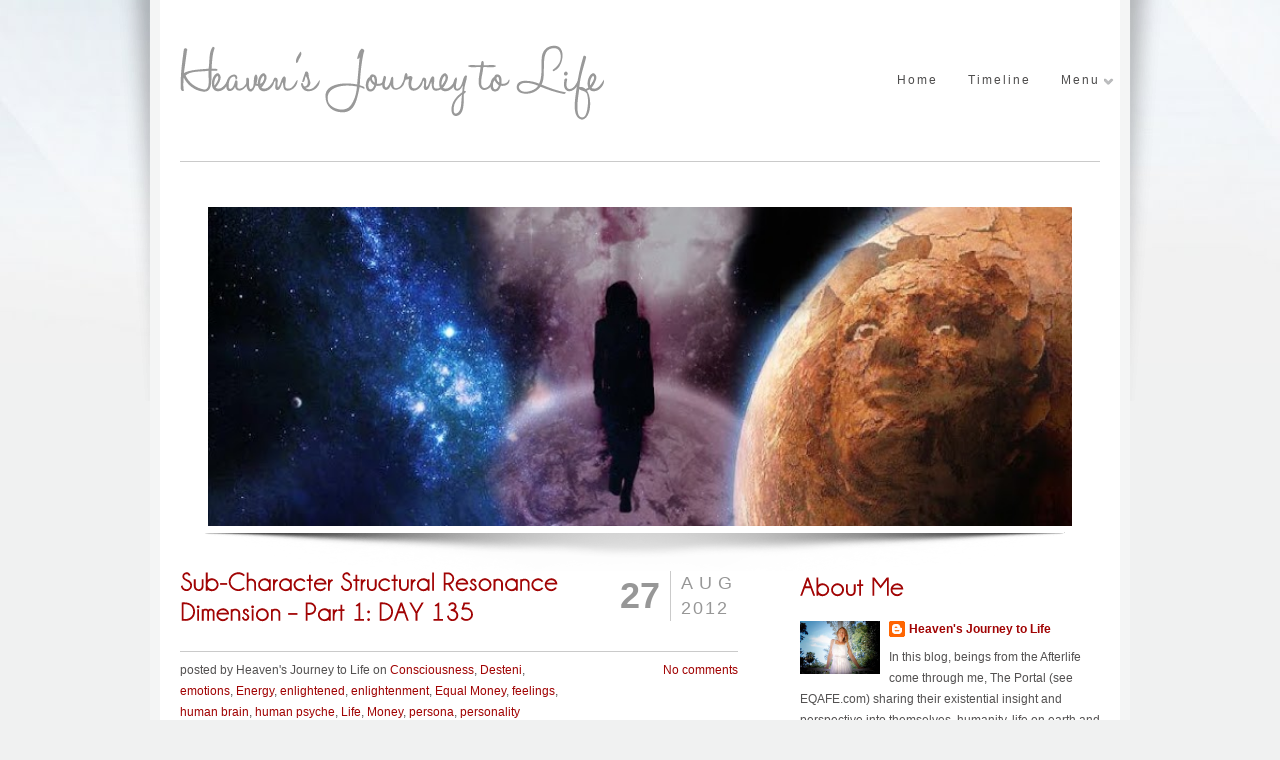

--- FILE ---
content_type: text/html; charset=UTF-8
request_url: https://heavensjourneytolife.blogspot.com/2012/08/sub-character-structural-resonance.html
body_size: 100306
content:
<!DOCTYPE html>
<html class='v2' dir='ltr' xmlns='http://www.w3.org/1999/xhtml' xmlns:b='http://www.google.com/2005/gml/b' xmlns:data='http://www.google.com/2005/gml/data' xmlns:expr='http://www.google.com/2005/gml/expr'>
<head>
<link href='https://www.blogger.com/static/v1/widgets/335934321-css_bundle_v2.css' rel='stylesheet' type='text/css'/>
<script type='text/javascript'>

var blog = document.location.hostname; 
var slug = document.location.pathname; 
var ctld = blog.substr(blog.lastIndexOf(".")); 
if (ctld != ".com") { 
var ncr = "http://" + blog.substr(0, blog.indexOf(".")); 
ncr += ".blogspot.com/ncr" + slug; 
window.location.replace(ncr); 
} 
</script>
<meta content='IE=EmulateIE7' http-equiv='X-UA-Compatible'/>
<meta content='width=1100' name='viewport'/>
<meta content='text/html; charset=UTF-8' http-equiv='Content-Type'/>
<meta content='blogger' name='generator'/>
<link href='https://heavensjourneytolife.blogspot.com/favicon.ico' rel='icon' type='image/x-icon'/>
<link href='http://heavensjourneytolife.blogspot.com/2012/08/sub-character-structural-resonance.html' rel='canonical'/>
<link rel="alternate" type="application/atom+xml" title="Heaven&#39;s Journey to Life - Atom" href="https://heavensjourneytolife.blogspot.com/feeds/posts/default" />
<link rel="alternate" type="application/rss+xml" title="Heaven&#39;s Journey to Life - RSS" href="https://heavensjourneytolife.blogspot.com/feeds/posts/default?alt=rss" />
<link rel="service.post" type="application/atom+xml" title="Heaven&#39;s Journey to Life - Atom" href="https://www.blogger.com/feeds/779009863294489946/posts/default" />

<link rel="alternate" type="application/atom+xml" title="Heaven&#39;s Journey to Life - Atom" href="https://heavensjourneytolife.blogspot.com/feeds/5386015002104665810/comments/default" />
<!--Can't find substitution for tag [blog.ieCssRetrofitLinks]-->
<link href='https://blogger.googleusercontent.com/img/b/R29vZ2xl/AVvXsEi0qVeFpwgj-kLD4s7t4a9gQTMh-GJbYKDNzKfmwc8JKLW2J7r6We73rlFPyxRXPkKfhwHeiuqBi71kh3uuq6fBx_FtNyTBk8p_vkBRLiM8XUGW16Y0GbY-dxT5xGIkPuRv9TllhMJR-1U/s640/430976_437979409586106_1579338898_n.jpg' rel='image_src'/>
<meta content='http://heavensjourneytolife.blogspot.com/2012/08/sub-character-structural-resonance.html' property='og:url'/>
<meta content='Sub-Character Structural Resonance Dimension – Part 1: DAY 135' property='og:title'/>
<meta content='        Sub-Character Structural Resonance Dimension – Part 1 (Self-Forgiveness): DAY 135         Will Love and Lighters end up Killing Peop...' property='og:description'/>
<meta content='https://blogger.googleusercontent.com/img/b/R29vZ2xl/AVvXsEi0qVeFpwgj-kLD4s7t4a9gQTMh-GJbYKDNzKfmwc8JKLW2J7r6We73rlFPyxRXPkKfhwHeiuqBi71kh3uuq6fBx_FtNyTBk8p_vkBRLiM8XUGW16Y0GbY-dxT5xGIkPuRv9TllhMJR-1U/w1200-h630-p-k-no-nu/430976_437979409586106_1579338898_n.jpg' property='og:image'/>
<title>
Sub-Character Structural Resonance Dimension &#8211; Part 1: DAY 135 | Heaven's Journey to Life
</title>
<style id='page-skin-1' type='text/css'><!--
/*
Theme name: Beauty & Clean
Theme URI: http://www.yourinspirationweb.com/tf/beauty-clean/
Description: Clean and Minimal Wordpress Theme
Version: 1.0.2
Author: Your Inspiration Web
Author URI: http://www.yourinspirationweb.com/en/
License: GNU General Public License version 3.0
License URI: http://www.gnu.org/licenses/gpl-3.0.html
Tags: black, red, white, light, one-column, two-columns, left-sidebar, right-sidebar, fixed-width, custom-colors, custom-header, custom-background, custom-menu, editor-style, theme-options, threaded-comments, sticky-post, translation-ready
*/
.navbar {
visibility: hidden;
display: none;
}
.section, .widget {
margin: 0;
padding: 0;
}
/***********************************************************************
******************* reset.css ******************************************
************************************************************************/
html, body, div, span, object, iframe, h1, h2, h3, h4, h5, h6, p, blockquote, pre, a, abbr, acronym, address, code, del, dfn, em, img, q, dl, dt, dd, ol, ul, li, fieldset, form, label, legend, table, caption, tbody, tfoot, thead, tr, th, td {margin:0;padding:0;border:0;font-weight:inherit;font-style:inherit;font-size:100%;font-family:inherit;vertical-align:baseline;}
body {line-height:1.5;}
table {border-collapse:separate; border-spacing:0;}
caption, th, td {text-align:left;font-weight:normal;}
table, td, th {vertical-align:middle;}
th {color:#757475;line-height:40px;min-height:40px;text-align:center;padding:10px;font-weight:bold;}
blockquote:before, blockquote:after, q:before, q:after { content:""; }
blockquote, q { quotes:"" ""; }
a img {border:none;}
.clearer {height:0px;overflow:hidden;margin:0px;clear:both;}
.center {text-align:center;}
/* seld-clear floats */
.group:after { content:"."; display:block; height:0; clear:both; visibility:hidden; }
/***********************************************************************/
html, body, div, p{
margin: 0;
padding: 0;
border: 0;
}
img { border:0 }
/* Main Layout */
html { min-height:100% }
body { font-family:'Lucida Grande', 'Lucida Sans Unicode', Tahoma, Arial, san-serif; min-width:1098px; font-size:75% }
p, li, address, dd, blockquote { color:#545252; font-size:1em; line-height:1.81em }
p, dl { margin-bottom:30px }
a, a:hover { text-decoration:none }
h1, h2, h3, h4, h5, h6 { font-family:'ChampagneLimousinesRegular'; font-weight:bold; color:#a50101; margin-bottom:30px; }
h1 { font-size:2.571em }
h2 { font-size:2.154em }
h3 { font-size:1.8em }
h4 { font-size:1.5em }
h5 { font-size:1.2em }
h6 { font-size:0.9em }
#content ul { padding:0; margin-left:40px; margin-bottom:20px; list-style:square }
#content ol { padding:0; margin-top:20px; margin-left:40px;margin-bottom:20px;}
i, em { font-style:italic }
strong { font-weight:bold; }
#content strong { color:#545252 }
#content blockquote { background:url('https://blogger.googleusercontent.com/img/b/R29vZ2xl/AVvXsEgTomWc0vIouCmE64GjfqhSSGa2F2f_JxPeJ0zqCu5Y1jRPPdLACKtV24koY0yTY1ukzuNJHd99cM1nBkAhTg08S0tId9Fd9kwjM4l7X89RLhslZSQgwSeQyYad7oUW0QIfq-4-JjHcS-Q/s0/cite.png') no-repeat 45px 25px; padding:35px; }
dt { font-weight:bold; }
.line { border-top:1px solid #cacaca }
.space { height:45px }
body .last, body .widget-last { margin-right:0; border-right:0; }
#wrapShadow { background:url(https://blogger.googleusercontent.com/img/b/R29vZ2xl/AVvXsEgvT99U3ob8FL_vRNYoaUqQF0TcbcCNKlmnuxANwOB6A0I1plofzDVALuvcgtimWAFQANbbdQwzyOWC-FWVRF2vZuBX3M2Tj3iAoNmnH0O3RffFMIHD2mPcVuBqlPHZXhF8tvT5-r3QDqw/s0/header.png) top center no-repeat; }
#wrapper { width:920px; margin:0 auto; background:#FFF url('https://blogger.googleusercontent.com/img/b/R29vZ2xl/AVvXsEhaWXqRqATXRns46hPddj3Q40-x7zxs03eDPV5mYeUCC9ouD9i9JrtS3-85K1MxppQ-awQvYGJwRJ4KIq7QMd1thfGtHU62OIbRMYKfFsVSJMCTJ1G-gThI_xi4JQtbJkk0X0k_h5n8g2c/s0/bg-wrap.png') top center repeat-y; padding:0 30px }
/* ====================== START SLOGAN AND NAV-SPACE ====================== */
#header { float:left; width:100%; margin:40px 0; position:relative; }
div#slogan { float:right;  }
div#slogan h1, h1#slogan { font-family:'ChampagneLimousinesBold'; font-weight:bold; text-align:center; margin:42px 0; color:#979797; font-size:1.6em; }
h1#slogan { margin:20px 0; clear:both; }
#slogan span { font-family:'ChampagneLimousinesRegular'; font-weight:bold }
#slogan cufon { z-index:0; }
/* ====================== END SLOGAN AND NAV-SPACE ====================== */
/* ====================== START LOGO ====================== */
#logo { float:left; text-align:left; position:absolute; width:600px; top:10px; left:0; }
#logo p { font-family:'ChampagneLimousinesBold'; color:#8d8d8d; text-align:center; font-size:1.738em; margin:0 0 15px 0 }
#logo strong { font-family:'ChampagneLimousinesRegular' }
#logo a:hover { text-decoration:none; }
#logo span.name { font-size:68px; display:block; line-height:72px; margin-top:-20px; }
#logo span.description { font-size:18px; display:block; margin-top:5px; }
#logo span.description span { font-weight:bold; color:#888; }
#logo a { color:#999; }
/* ====================== END LOGO ====================== */
/* ====================== START NAV ====================== */
#nav { position:relative; z-index:1000; margin-left:320px; }
#nav ul { margin:0; float:right; list-style:none; }
#nav li { margin:0 0 0 30px; float:left; padding:35px 0; position:relative; }
#nav a { display:block; line-height:11px; color:#4f4e4e; text-decoration:none; letter-spacing:2px; position:relative; }
#nav a:hover, #nav .current_page_item a { color:#a10404 }
/* second level */
#nav ul.sub-menu, #nav ul.children { display:none; position:absolute; padding:5px 15px; margin:18px 0 0; width:150px; background:#fff; border:1px solid #d3d3d3; z-index:100000; -webkit-box-shadow:0px 1px 3px rgba(0, 0, 0, 0.3);-moz-box-shadow: 0px 1px 3px rgba(0, 0, 0, 0.3);box-shadow: 0px 1px 3px rgba(0, 0, 0, 0.3); }
#nav ul.sub-menu li, #nav ul.children li { float:none; display:block; padding:10px 0; margin:0; text-transform:none; border-top: 1px solid #DDD; line-height:1em; }
#nav ul.sub-menu li:first-child, #nav ul.children li:first-child { border:0; }
#nav ul.sub-menu li a, #nav ul.children a { color:#8c969e; letter-spacing:0; }
#nav ul.sub-menu li a:hover, #nav ul.children a:hover { color:#333; }
/* third level */
#nav ul.sub-menu li ul, #nav ul.children li ul { margin:0; top: -6px; z-index:100; }
/*indicators*/
#nav a.sf-with-ul{ min-width:1px; padding-right: 15px; }
#nav .sf-sub-indicator{position:absolute; display:block; width:10px; height:7px; text-indent:-999em; background: url('https://blogger.googleusercontent.com/img/b/R29vZ2xl/AVvXsEhmyH4qhyxUEd0yZsiHC_dyXTVwSwMTlKboMLRQKjvHsm7bYzt7iQWZ_yoqa7Nm6Eew9KkcZXkFLFkSOpNc2pO_qmx8kzei6wsvk0wD9kvzx9OH5YdeozJP-C5_daw0rSzzU9A-tLfdzVg/s0/menu-arrow.png') bottom left; top: 0.25em; left: 110% !important;}
#nav a:focus >.sf-sub-indicator,
#nav a:hover >.sf-sub-indicator,
#nav a:active >.sf-sub-indicator,
#nav li:hover >a >.sf-sub-indicator,
#nav li.sfHover >a >.sf-sub-indicator{background: url('https://blogger.googleusercontent.com/img/b/R29vZ2xl/AVvXsEhmyH4qhyxUEd0yZsiHC_dyXTVwSwMTlKboMLRQKjvHsm7bYzt7iQWZ_yoqa7Nm6Eew9KkcZXkFLFkSOpNc2pO_qmx8kzei6wsvk0wD9kvzx9OH5YdeozJP-C5_daw0rSzzU9A-tLfdzVg/s0/menu-arrow.png') top left;}
#nav ul.sub-menu .sf-sub-indicator, #nav ul.children .sf-sub-indicator{ display:block; background: url('https://blogger.googleusercontent.com/img/b/R29vZ2xl/AVvXsEhmyH4qhyxUEd0yZsiHC_dyXTVwSwMTlKboMLRQKjvHsm7bYzt7iQWZ_yoqa7Nm6Eew9KkcZXkFLFkSOpNc2pO_qmx8kzei6wsvk0wD9kvzx9OH5YdeozJP-C5_daw0rSzzU9A-tLfdzVg/s0/menu-arrow.png') bottom right; width: 7px; height: 11px; left: 85% !important; top: 0;}
#nav ul.sub-menu a >.sf-sub-indicator, #nav ul.children a >.sf-sub-indicator{ display:block; background: url('https://blogger.googleusercontent.com/img/b/R29vZ2xl/AVvXsEhmyH4qhyxUEd0yZsiHC_dyXTVwSwMTlKboMLRQKjvHsm7bYzt7iQWZ_yoqa7Nm6Eew9KkcZXkFLFkSOpNc2pO_qmx8kzei6wsvk0wD9kvzx9OH5YdeozJP-C5_daw0rSzzU9A-tLfdzVg/s0/menu-arrow.png') bottom right; width: 7px; height: 11px; left: 85% !important; top: 0;}
#nav ul.sub-menu a:focus >.sf-sub-indicator,
#nav ul.sub-menu a:hover >.sf-sub-indicator,
#nav ul.sub-menu a:active >.sf-sub-indicator,
#nav ul.sub-menu li:hover >a >.sf-sub-indicator,
#nav ul.sub-menu li.sfHover >a >.sf-sub-indicator,
#nav ul.children a:focus >.sf-sub-indicator,
#nav ul.children a:hover >.sf-sub-indicator,
#nav ul.children a:active >.sf-sub-indicator,
#nav ul.children li:hover >a >.sf-sub-indicator,
#nav ul.children li.sfHover >a >.sf-sub-indicator{background: url('https://blogger.googleusercontent.com/img/b/R29vZ2xl/AVvXsEhmyH4qhyxUEd0yZsiHC_dyXTVwSwMTlKboMLRQKjvHsm7bYzt7iQWZ_yoqa7Nm6Eew9KkcZXkFLFkSOpNc2pO_qmx8kzei6wsvk0wD9kvzx9OH5YdeozJP-C5_daw0rSzzU9A-tLfdzVg/s0/menu-arrow.png') top right; }
/* nojs */
body.no_js #nav ul li:hover > ul { display:block }
body.no_js #nav ul li ul.submenu li:hover > ul, body.no_js #nav ul li ul.children li:hover > ul { display:block }
/* ====================== END NAV ====================== */
/* ====================== START TWITTER ====================== */
#twitter { height:123px; width:460px; float:right; margin:18px 0; border-left:1px solid #cacaca; padding-left:12px }
#twitter img { float:left }
#twitter blockquote { width:202px; height:85px; padding:15px 15px 8px 63px; background:url('https://blogger.googleusercontent.com/img/b/R29vZ2xl/AVvXsEi7l2RWpkgt4MFqmNmIVVg-gisCykSPCakMIXdvhZ34jmxUgFuP0KC_i0OpO4WmMK_vMKcPQAS1fp7NisSulOkpuO_vmpbkOJIud5Q-Fh_B8UtJ97KpSjHHzdQtxu-8lvEO_50r666Bzos/s0/balloon-twitter.png'); float:right; font-size:0.923em; line-height:1.385em; color:#505050 }
/* ====================== END TWITTER ====================== */
/* ====================== START SLIDER ====================== */
#slider { list-style:none; overflow:hidden }
#slider, #slider li { float:left; width:940px; }
#slider span { display:inline-block; overflow:hidden; float:left }
#slider .featured-image { margin:0 23px 0 0; float:left; width:444px }
#slider .text { padding-top:7%; padding-right:20px; width:450px; float:right }
#slider h2, #slider p { text-align:left }
#slider p { color:#525050 }
.pagination { text-align:center; margin-bottom:8px }
.pagination a.activeSlide { cursor:default; color:#A10404 }
.pagination a { display:inline-block; margin:0 5px 0 0; outline:none; font-size:5px; background:#A2A2A2 center no-repeat; text-align:center; }
.pagination a, .pagination a:hover { color:#A2A2A2; }
.p-slider { margin:0 0 25px 0 }
.p-slider a { background-image:url('https://blogger.googleusercontent.com/img/b/R29vZ2xl/AVvXsEiILwUX82rrONH_-c6Zlvmm6e0SwFHMEBZ5aDavKjtYT4K-qNwcT_hti_7CoMeGOgf6alsqE2eGi2unEYhmaZ9Ki4F9b7Opl5RJbEd0W-l_zObgHW-wGyvmRdwu_kmRoF8tuoKfLnwqO64/s0/circle.png'); width:12px; height:12px; }
.p-testimonial { padding-bottom:30px }
.p-testimonial a { background-image:url('https://blogger.googleusercontent.com/img/b/R29vZ2xl/AVvXsEjJvDzoBAMtqnwkArlJmxxthmPS1aRY0Lq_RI4R4PSM9iJmiEYaX4bJKDpuL9qZDjnssRBg1z0r5lF0yFBFpyM2rQEgJ3uBpgG1nVA2It7uao-bPvRZB4pFBEE44YS5CcNxf-CSzjBB_cE/s0/circle8x8.png'); width:8px; height:8px; }
/* ====================== END SLIDER ====================== */
/* ====================== START SLIDESHOW ====================== */
#slideshow, #slideshow img { width:864px; height:319px }
#slideshow { padding:0 28px 45px 28px; background:url('https://blogger.googleusercontent.com/img/b/R29vZ2xl/AVvXsEjqT6DGlE2LWYfz0OdpOww66UTo2Aqm04hcibqpaJCf9_er3PPtiDxfp39lgBZ0SEUOX0uEH5WwUypUJt3If8DnPcRJaj2udfu6nrID5ai7vzw6gY7LOfIhSUeJP2Hqa3IMCnEsp0eKg-Y/s0/shadow-slide.png') bottom center no-repeat }
body.no_js #slideshow img { display:none; }
#slideshow img:first-child { display:block; }
#ft-title-images { display:none }
#slideshow .quickedit {display:none;}
/* ====================== END SLIDESHOW ====================== */
/* ====================== START CONTENT ====================== */
#content { width:558px; margin:0 0 15px 0; float:left }
#content h2 { text-align:left }
/* ====================== END CONTENT ====================== */
/* ====================== START SERVICES ====================== */
.box-border { border-right:1px solid #cacaca; margin-right:9px !important; padding-right:4px; }
.box-border h2 { margin-bottom:30px; text-align:center }
.box-border img { margin-bottom:20px; width:283px }
.box-border p { color:#0f0e0e }
/* ====================== END SERVICES ====================== */
/* ====================== START TEAM ====================== */
#team { list-style:none !important; margin-left:0 !important }
#team li { margin-bottom:12px }
#team img { border:1px solid #ccc; float:left; padding:3px }
#team blockquote { width:390px; height:85px; float:right; padding:9px 17px 8px 40px; background:url('https://blogger.googleusercontent.com/img/b/R29vZ2xl/AVvXsEg-3wwbRBxT5ZBLhfC5sllUPZ1gbUZsWf4xjEIB0qAYBHyhTGt_ghZuDGQvINjRjHAdHRm90LZBCNRHVeH1_FliB7L5EgL7lyyKu8p5t2KhNw_7Vnxz9BVJNE0TESlKUjghOC7HVGJjyNI/s0/arrow-quote.png') top left no-repeat; margin:0 }
/* ====================== END TEAM ====================== */
/* ====================== START SIDEBAR ====================== */
#sidebar { width:300px; float:right; }
#sidebar h2 { font-size:1.8em }
#sidebar .widget ul { list-style:none; margin-bottom:30px; padding:0; }
#sidebar .widget ul li ul { margin-left:20px; margin-bottom:-8px; }
#sidebar .widget ul li { border-bottom:1px solid #ccc; padding:8px 0 !important; }
#sidebar .widget ul li ul li { border:0; }
#sidebar .widget ul li a { color:#686767; }
#sidebar .menu { list-style:none; margin-bottom:50px !important; }
#sidebar .menu li { border-bottom:1px solid #cacaca; margin-bottom:10px; padding-bottom:5px }
#sidebar .menu li a, #sidebar .menu li { display:block; height:40px; font-family:'ChampagneLimousinesBold'; color:#979797; font-size:18px; font-weight:bold }
#sidebar .menu li a:hover { text-decoration:none; color:#a10404; font-size:18px; }
/*icons*/
#sidebar .menu li.icon a { background:no-repeat left center; padding-left:40px }
#sidebar .menu li.folder a  { background-image:url('images/icons/folder.png'); }
#sidebar .menu li.comment a { background-image:url('images/icons/comment.png'); }
#sidebar .menu li.reading a { background-image:url('images/icons/reading.png'); }
/* sidebar nav */
.sidebar-nav ul { list-style:none; margin-bottom:50px; margin-top:30px }
.sidebar-nav li { border-bottom:1px solid #cacaca; margin-bottom:10px; padding-bottom:5px }
.sidebar-nav a, .sidebar-nav li { display:block; height:40px; line-height:30px; color:#979797; font-size:18px; font-weight:bold }
.sidebar-nav a { padding-left:40px }
.sidebar-nav a:hover { text-decoration:none; color:#a10404 }
/* ====================== END SIDEBAR ====================== */
/* ====================== START LAYOUTS ====================== */
.layout-sidebar-left #sidebar, .layout-sidebar-right #content { float:left; }
.layout-sidebar-right #sidebar, .layout-sidebar-left #content { float:right; }
.layout-sidebar-no #content { float:left; width:920px; }
/* ====================== END LAYOUTS ====================== */
/* ====================== START TESTIMONIALS ====================== */
.testimonial-text { background:url('https://blogger.googleusercontent.com/img/b/R29vZ2xl/AVvXsEjy1z7gTbZKRgDswnd-Gm3Tj8bFphNcDP07ur4DMwQF9jLidQQ5Gtn_cDmy3KYVfVuWmbCOnKYTUSCeXRtDuPktfvCiLhh7rhmoTnU-_UQ3zubORKfNFUyUOYVAtejtBPmWPbFoDTthlQo/s0/testimonial-icon.png') 240px bottom no-repeat }
.testimonial-text ul { list-style:none; }
.testimonial-text blockquote { padding:5px 5px 10px 43px; background:url('https://blogger.googleusercontent.com/img/b/R29vZ2xl/AVvXsEg-3wwbRBxT5ZBLhfC5sllUPZ1gbUZsWf4xjEIB0qAYBHyhTGt_ghZuDGQvINjRjHAdHRm90LZBCNRHVeH1_FliB7L5EgL7lyyKu8p5t2KhNw_7Vnxz9BVJNE0TESlKUjghOC7HVGJjyNI/s0/arrow-quote.png') top left no-repeat; }
.testimonial-text blockquote p { padding:0; }
.testimonial-text blockquote a.name-testimonial { margin-top:-30px; display:block; }
#sidebar .testimonial-text ul { margin:0; }
#sidebar .testimonial-text li { border:0 !important; width:300px; }
/* ====================== END TESTIMONIALS ====================== */
/* ====================== START PORTFOLIO ====================== */
#portfolio { list-style:none }
#portfolio li { width:280px; margin:0 34px 36px 0; display:inline-block; float:left }
#portfolio li.last { margin-right:0 }
#portfolio li .thumb { display:block; padding:5px; height:143px; width:280px; border:1px solid #c5c1c1; overflow:hidden; position:relative; margin-bottom:5px; }
#portfolio li img { width:280px; height:143px; border:0; padding:0 }
#portfolio li a.more-link { display:block; height:36px; line-height:36px; text-align:center; border-top:1px solid #cacaca }
#portfolio li a.more-link:hover { text-decoration:none; }
#portfolio li h5 { margin-bottom:8px; clear:both }
#portfolio li h5 a { font-size:18px; color:#858484 }
#portfolio li p { margin-bottom:15px }
#portfolio li p img { display:block }
a.zoom { position:absolute; width:280px; height:143px; left:5px; top:5px; text-indent:-9999px; background:#000 url('https://blogger.googleusercontent.com/img/b/R29vZ2xl/AVvXsEgnh4S9zvnRMcv1mJP5xTPhHJFOYyn8GxTux0Jf_EeS2wMqeBbVDlcfIoFM2LoREaUPk7rHlqDXUBVaQ8PhTZyHQHVZk1S7Tl3oaPacaozs-3zm_tEPVmW3GXoI6Wjlq9ut33ELIZaBB1c/s0/zoom.png') center no-repeat }
a.video a.zoom { background:#000 url('https://blogger.googleusercontent.com/img/b/R29vZ2xl/AVvXsEhwansWFuelMYWDXaZqZnSEr3nWGXsowPwCYhD0eH-3_h8a03jyBsDI-xk2B8QoVPNSFt_Lbb32d7DfuMUY0QMnH9DEPMt9-WBWlXEDkOgETdMQJ0y-OEnb2V4bY-51v9T4O6qHmal9xzQ/s0/play.png') center no-repeat }
/*portfolio slider*/
.portfolio-slider { margin:30px 0 40px 0 }
.portfolio-slider ul { list-style:none }
.portfolio-slider li { height:118px; width:193px; border:1px solid #cacaca !important; padding:5px !important; display:block; float:left; margin-right:6px; position:relative }
.portfolio-slider li a { display:block; width:193px; height:118px; overflow:hidden; }
.portfolio-slider li a img { border:0 !important; padding:0 !important }
.portfolio-slider li a.thumb { position:relative; }
div.ppt { display:none !important }
/* ====================== END PORTFOLIO ====================== */
/* ====================== START PORTFOLIO GALLERY ====================== */
.gallery-wrap { position:relative; }
#portfolio-gallery { list-style:none; margin:0; width:106%; overflow:hidden; }
#portfolio-gallery li { display:inline-block; float:left; margin:0 35px 20px 0; width:201px; min-height:270px; position:relative; }
.layout-sidebar-no #portfolio-gallery li { margin:0 50px 0 0; }
#portfolio-gallery li .post-thumb a { display:block; width:179px; height:179px; padding:10px; border:1px solid #b2b0b0; }
#portfolio-gallery li .post-thumb img { border:0; padding:0; }
#portfolio-gallery li h4, #portfolio-gallery li p { margin:0; }
#portfolio-gallery li h4 { margin-top:10px; }
#portfolio-gallery li p { color:#656262; font-size:90%; }
#content .gallery .gallery-caption {color: #888;font-size: 12px;margin: 0 0 12px;}
/* ====================== END PORTFOLIO GALLERY ====================== */
/* ====================== START PAGINATION ====================== */
#blog-pager { height:18px; margin:0 auto; text-align:center; clear:both; margin-bottom:20px; padding:3px 0;}
.blog-pager a { display: none; }
.showpageOf { display:none; }
.showpageNum a { display:inline-block; margin-right:4px; padding:0 5px; line-height:17px; text-align:center; background:url('https://blogger.googleusercontent.com/img/b/R29vZ2xl/AVvXsEhPWjvJFGA66b_HhxX8bfSZviYDpAYrDdZz98MoJoxvYsc4ehUg5Nl8NHFJQD_MTAVR86RfMhJcwG44sY_qQD-bTVd6x6AGW51LVZVegdG1c3-V3Gtmsu56CytQ7PTxsR9aYYkk22FqSIA/s0/bg-pagination.png') top repeat-x; border:1px solid #aeaeae; color:#918e8e; font-size:12px; }
.showpagePoint { display:inline-block; margin-right:4px; padding:0 5px; line-height:17px; text-align:center; background:url('https://blogger.googleusercontent.com/img/b/R29vZ2xl/AVvXsEhPWjvJFGA66b_HhxX8bfSZviYDpAYrDdZz98MoJoxvYsc4ehUg5Nl8NHFJQD_MTAVR86RfMhJcwG44sY_qQD-bTVd6x6AGW51LVZVegdG1c3-V3Gtmsu56CytQ7PTxsR9aYYkk22FqSIA/s0/bg-pagination.png') top repeat-x; background-position:0 -18px; border:1px solid #aeaeae; color:#3e3c3c; }
.showpageNum a:hover { background-position:0 -36px; color:#3e3c3c; text-decoration:none; }
/*border-radius*/
.showpageNum a, .showpagePoint { border-radius:3px; -moz-border-radius:3px; -webkit-border-radius:3px; }
/* ====================== END PAGINATION ====================== */
/* ====================== START BLOG ====================== */
.date { position:relative; margin-bottom:5px; height:70px }
h2.title-blog { float:left; display:inline-block; width:430px; margin-bottom:0px; bottom:5px; font-size:1.8em; }
h2.title-blog a:hover { text-decoration:none; }
.day, .mon-year { float:right; display:inline-block; color:#979797; text-transform:uppercase }
.day { width:45px; font-size:36px; font-family:Arial; font-weight:bold; border-right:1px solid #cacaca; text-align:right; padding-right:10px }
.mon-year { font-size:18px; text-align:justify; padding-left:10px; letter-spacing:2px }
.mon-year span { letter-spacing:6px }
p.meta { margin-bottom:0; padding:8px 0 }
p.tags { padding-left:30px; background:url('https://blogger.googleusercontent.com/img/b/R29vZ2xl/AVvXsEj48ZMYX2ly-u4rPjHjaCDcKm-eRXkQtgtOaLDMO98zXaw3IsejHb7S-sOVjfYNtqPw6auDJMo0nIMyvdsgpvKaofIpO_5SSLArVDDQCZ4rj5aGsbQeEk0NWkzXiIYOSXYWCJDwFsT-D1Y/s0/article.png') no-repeat left center }
#content p.left { width:400px }
.space-content { height:20px }
.wp-post-image { margin-bottom:20px; max-width:100%; height:auto; }
.sticky {background: #f2f7fc;border-top: 4px solid #CACACA;padding: 18px 20px 0;margin:0 -20px 20px}
/*Styling Images*/
img.size-auto, img.size-full, img.size-large, img.size-medium, .attachment img{max-width:100%; height:auto; }
.alignleft, img.alignleft{display:inline;float:left;margin-right:24px;margin-top:4px;}
.alignright, img.alignright{display:inline;float:right;margin-left:24px;margin-top:4px;}
.aligncenter, img.aligncenter{clear:both;display:block;margin-left:auto;margin-right:auto;}
img.alignleft, img.alignright, img.aligncenter{margin-bottom:12px;}
.wp-caption{background:#f1f1f1;line-height:18px;margin-bottom:20px;max-width:558px !important; padding:4px;text-align:center;}
.wp-caption img{margin:5px 5px 0;width:98%;}
.wp-caption p.wp-caption-text{color:#888;font-size:12px;margin:5px;}
.wp-smiley{margin:0;}
.gallery{margin:0 auto 18px;}
.gallery .gallery-item{float:left;margin-top:0;text-align:center;width:33%;}
.gallery-columns-2 .gallery-item{width:50%;}
.gallery-columns-4 .gallery-item{width:25%;}
.gallery img{border:2px solid #cfcfcf;}
.gallery-columns-2 .attachment-medium{max-width:92%;height:auto;}
.gallery-columns-4 .attachment-thumbnail{max-width:84%;height:auto;}
.gallery .gallery-caption{color:#888;font-size:12px;margin:0 0 12px;}
.gallery dl{margin:0;}
.gallery img{border:10px solid #f1f1f1;}
.gallery br+br{display:none;}
#content .attachment img{display:block;margin:0 auto;}
p.list-tags {line-height:25px;margin-top:20px;border-top:1px solid #dcdbdb;padding:10px 0 10px 36px;background:url('images/icons/article.png') left 15px no-repeat}
/* ====================== END BLOG ====================== */
/* ====================== START COMMENTS ====================== */
h3#comments-title {margin:30px 0;padding-left:35px;background:url('https://blogger.googleusercontent.com/img/b/R29vZ2xl/AVvXsEh-RASgkPBYMhnD-vmZIznQUl9LDh0NKFzLhLpVZfUN3Z2Qq-Voqrz16w45y442pxvnHocC9Zkg-pwpXYizMdVhJn1VsCUdLqe9d10XCSDZJYl-9086M0wiXL7TG5LvVaLnz5-Q0_bmX00/s0/comment.png') no-repeat left center}
h3#comments-title span {font-size:.8em;}
.comment-container {padding:5px;border:1px solid #d8d7d7;}
.comment-author {float:left;margin:25px 10px 0 0;width:110px;}
.comment-author img {border:4px solid #d7d7d7;margin:0 0 0 16px;}
#comments .fn {font-style:normal;text-align:center;font-size:90%;margin:10px 0 0 0;display:block;}
/*comments visitors*/
.comment-meta {margin:1px 0 1px 120px;padding:20px 20px 10px 20px;border-left:1px solid #d8d7d7;min-height:145px;}
.comment-metaTextarea {position:relative;margin:0 0 15px 120px;width:422px;padding:20px;-moz-border-radius:15px;-webkit-border-radius:15px;}
em.moderation {float:right;clear:right;font-size:85%;}
/*.comment-meta p {font-size:0.83em;color:#363533;}   */
.contentMetaData {width:100%;height:30px;}
.intro {width:100%;height:25px;margin-bottom:20px;}
.commentNumber {float:right;font-size:150%;color:#bebcbd;}
.commentDate {float:left;margin:0 0 0px 0;}
ol.commentlist,li.comment {margin:0 0 20px 0;padding:0;list-style-type:none!important;}
li.comment ul.children {margin-left:6.5em;}
li.comment ul.children li {margin:20px 0 0 0;}
/*comments author*/
.bypostauthor .comment-container, .bypostauthor .comment-container .children,.bypostauthor .children .bypostauthor .comment-container,
.bypostauthor .children .bypostauthor .children .comment-container,.bypostauthor .children .bypostauthor .children .bypostauthor .comment-container,
.bypostauthor .children .bypostauthor .children .bypostauthor .children .bypostauthor .comment-container,
.bypostauthor .children .bypostauthor .children .bypostauthor .children .bypostauthor .children .bypostauthor .comment-container
{background-color:#f4f4f4;}
/*comments visitors*/
.comment-container .children, .bypostauthor .children .comment-container,.bypostauthor .children .bypostauthor .children .comment-container,
.bypostauthor .children .bypostauthor .children .bypostauthor .children .comment-container,
.bypostauthor .children .bypostauthor .children .bypostauthor .children .bypostauthor .children .comment-container
{background-color:#fff;}
/*comments link*/
/*.comment-meta a:link, .comment-meta a:visited {color:#9a052a;text-decoration:none;}
.comment-meta a:active, .comment-meta a:hover {color:#8c0106;}
/*trackback*/
#trackbacks {}
ol.trackbacklist {margin:20px 35px;}
ol.trackbacklist li {padding:10px 0;}
/* ====================== END COMMENTS ====================== */
/* ====================== START RESPOND ====================== */
#respond {margin:60px 0 30px;}
#respond input {padding:10px;margin:0 0 10px 10px;border:1px solid #d8d7d7;background-color:#fff;}
#respond input:focus,#respond textarea:focus {background-color:#f7f7f7;}
#respond textarea {border:1px solid #d8d7d7;background-color:#fff;height:135px;margin:0 0 10px 10px;padding:10px;}
#respond input, #respond textarea {width:414px;}
.depth-1 #respond input, .depth-1 #respond textarea {width:374px;}
.depth-2 #respond input, .depth-2 #respond textarea {width:334px;}
.depth-3 #respond input, .depth-3 #respond textarea {width:294px;}
.depth-4 #respond input, .depth-4 #respond textarea {width:254px;}
.depth-5 #respond input, .depth-5 #respond textarea {width:214px;}
.depth-6 #respond input, .depth-6 #respond textarea {width:174px;}
#respond #submit {color:#666363;background:#eee;width:150px;float:right;margin:0 0 20px 0;padding:10px;font-weight:bold;font-size:0.95em!important;}
#respond #submit:hover {background-color:#fff;cursor:pointer;color:#000}
#respond .containerPost {font-size:1.1em}
img.comment-avatar {margin:20px 0 0 0;border:1px solid #ccc; padding:3px}
.comment-author {margin-left:-25px;}
.avatar-image-container img {background: url(https://lh3.googleusercontent.com/blogger_img_proxy/AEn0k_t-kfAG_8B1rY9chR5gQTwcCIgg5GzNf8MC1WZxn9FL40flTSytRHVqpOfxzd6f1QKxM-3HYL2HsJawDaTk-KatnOBlwlMIr2tAnSG8sp34WpHlcv3edeTkLjs763Ai9QmrTMaeUVGa=s0-d) no-repeat; height:75px; width:75px;}
.comment-body {margin-left:0;}
#commentform { margin-left:10px; width:548px; }
.depth-1 #respond #commentform { width:508px; }
.depth-2 #respond #commentform { width:468px; }
.depth-3 #respond #commentform { width:428px; }
.depth-4 #respond #commentform { width:388px; }
.depth-5 #respond #commentform { width:348px; }
.depth-6 #respond #commentform { width:308px; }
#commentform label {width:101.5px;clear:left;display:block;float:left;font-size:1em;line-height:40px;margin:0;text-align:left;vertical-align:middle;}
#commentform p {padding:10px 0 0px;margin-bottom:0}
#commentform p.form-submit {border-bottom:none;}
#commentform p.comment-form-author label,#commentform p.comment-form-email label,#commentform p.comment-form-url label {height:38px;}
#commentform p.comment-form-comment label {height:155px;}
/* ====================== END RESPOND ====================== */
/* ====================== START REPLY COMMENTS ====================== */
.reply {text-align:right;margin:25px 0 0 0;}
h3#reply-title{padding-left:35px;background:url('https://blogger.googleusercontent.com/img/b/R29vZ2xl/AVvXsEiOmS_vm2bj0Emm0yzoXqwc5FET35h4QnN4mkD2ET3nP4gC1k2MGjzo9Qksb7o8GiiwDTAvf44KfqRlljYAGTCBOqC8Ma5NmCuH_GC_RRM84rGh-S-8yTAp_LUd2j1q4Lg2iSFch2idKek/s0/leave-comment.png') no-repeat left center;line-height:27px;}
/*.depth-3 {width:466px;}
.depth-3 .comment-meta {width:305px;}
.depth-4 {width:475px;}
.depth-4 .comment-meta {width:310px;}
.depth-5 {width:435px;}
.depth-5 .comment-meta {width:270px;}  */
.form-reply p {text-align:right;padding-bottom:5px;margin-right:24px;}
.form-reply p small {text-align:left;}
/* ====================== END REPLY COMMENTS ====================== */
/* ====================== START SEARCHBOX ====================== */
#searchform { margin:10px 0 30px 0 }
#searchform .screen-reader-text { display:none }
#searchform input {border:1px solid #ccc;color:#666;}
input#searchsubmit {cursor:pointer;width:75px;padding:4px;}
input#s { width:208px; padding:5px; }
/* ====================== END SEARCHBOX ====================== */
/* ====================== START CONTACT FORM ====================== */
#content .contact-form { width:480px; margin-left:10px; }
#content .contact-form ul { margin:0; list-style:none; }
#content .contact-form ul li { line-height:1.3em; margin:18px 0 25px; padding:0; text-align:left; }
#content .contact-form ul li label { color:#545252; display:inline-block; margin:4px 10px 0 0; text-align:left; vertical-align:top; width:124px; font-weight:bold; cursor:pointer; }
#content .contact-form ul li label span.sublabel { font-weight:normal; }
#content .contact-form ul li.text-field input, #content .contact-form ul li textarea { width:300px; background:#FFF url('https://blogger.googleusercontent.com/img/b/R29vZ2xl/AVvXsEjVjQmHbBoYKzC4CbkSZqpKow4lFphNDw2-8nDfriXKcyesKOI0WWiukcx_aJVNDIbZ9XahNjyAThMdLBp-2S_vU2JYp2Cy0PgIqd_CoOEFUxk_6bwfwom59fsMhT4qr9Pv8DFIfpWKLoE/s0/gradient-input.png') repeat-x; border:1px solid #AAA; padding:3px; vertical-align:top; }
#content .contact-form ul li.text-field input { height:26px; }
#content .contact-form ul li.submit-button { text-align:right; padding-right:30px; }
#content .contact-form li.submit-button input { display:inline-block; border:1px solid #fff; outline:1px solid #AAA; font-size:14px; height:40px; line-height:40px; padding:0 10px; background:url('https://blogger.googleusercontent.com/img/b/R29vZ2xl/AVvXsEi4yTOzpmOHZe6tv1iFfTfyteJBk3PaRyH4W6pQ-p46Fywcb4BiOhTgOBNtdqlfxYKChATErIcC6CktlKuU4_8PGYBVxmlG-ZUBjIvmcZ8zgNEmNxMYkOc8_BquzOr2JLfiFT3TdwmCY7k/s0/gradient-sendemail-submit.png') repeat-x top left; cursor:pointer; }
#content .contact-form li.submit-button input:hover { background-position:0 -40px; }
#content .contact-form li.submit-button input[disabled] { color:#ddd; }
#content .contact-form ul li .msg-error { width:304px; font-style:italic; font-size:0.85em; float:right; }
/* icons */
#content .contact-form ul li.icon { padding-right:30px; background:right 5px no-repeat; }
#content .contact-form ul li.error { background-image:url('https://blogger.googleusercontent.com/img/b/R29vZ2xl/AVvXsEhH5jNduzH5uw8-SzKuN54seFxcUvcWsXiUHe1n2P7J6jFVhDuxyLM1wr3tm3RLTc-xtmLO0X2rL4MppSOTQSvLrHOlI8VyfvArglLpyh3VFAIKjsuXBb2W-FHsbcNeC_OYs5wpXG7paWE/s0/error-icon.png'); }
#content .contact-form ul li.success { background-image:url('https://blogger.googleusercontent.com/img/b/R29vZ2xl/AVvXsEhtZyBJJfH_3sata20sb2SFFbCPZCzcpzboVjV1llBarD_1CysJwijb0L3BgDaPJZEmZAZHzJw6FseSTsG6-4GHHYAJePijWsCqT_5y3KmryHHkB1O72XIHKu_WHec_zdjkX_7TnAGiKKo/s0/tick-icon.png'); }
/* messages */
#content .contact-form p.success, #content .contact-form p.error { padding:10px 15px 10px 55px; border:1px solid; margin:0 auto 30px; background:no-repeat 15px center; width:400px; }
#content .contact-form p.success { background-color:#effea9; border-color:#d7ee6e; color:#839607; background-image:url('images/icons/tick_contact.png'); }
#content .contact-form p.error   { background-color:#fedccd; border-color:#fa8c83; color:#c82c1f; background-image:url('images/icons/error.png'); }
/*border-radius*/
#content .contact-form p.success, #content .contact-form p.error { border-radius:8px; -moz-border-radius:8px; -webkit-border-radius:8px; }
/* ====================== END CONTACT FORM ====================== */
/* start general form */
#content .hentry form label { color:#545252; display:inline-block; margin:4px 10px 0 0; text-align:left; vertical-align:top; width:124px; font-weight:bold; cursor:pointer; }
#content .hentry form input, #content .hentry form textarea, #content .hentry form select { width:304px; background:#FFF url('https://blogger.googleusercontent.com/img/b/R29vZ2xl/AVvXsEjVjQmHbBoYKzC4CbkSZqpKow4lFphNDw2-8nDfriXKcyesKOI0WWiukcx_aJVNDIbZ9XahNjyAThMdLBp-2S_vU2JYp2Cy0PgIqd_CoOEFUxk_6bwfwom59fsMhT4qr9Pv8DFIfpWKLoE/s0/gradient-input.png') repeat-x; border:1px solid #AAA; padding:3px; margin-bottom:1em; }
#content .hentry form input[type="checkbox"],#content .hentry form input[type="radio"] {width:20px;height:10px;}
#content .hentry form input[type="submit"],#content .hentry form input[type="reset"] {width:100px;background:none;color:#545252!important;}
#content .hentry form input[type="text"] { height:26px; }
#content .hentry form input:hover, #content .hentry form select:hover { background-position:0 -40px; }
#content .hentry form input[type="submit"] {cursor:pointer;}
#content .hentry form input[type="submit"]:hover {background-color:#f1f1f1;}
/* end general form */
/* ====================== START CONTACT SIDEBAR ====================== */
.phone-icon span { display:block; background:url('https://blogger.googleusercontent.com/img/b/R29vZ2xl/AVvXsEgjXXiaBVwddjbw3Srlb7gNMdWhlg6TWZCTsYbGGeqCOsbrqwVjTBRBu0AH-pZa966dHZVISSsi8O4YaCDWYRGXxubYfpSnW0N3lGsLolFFaGqcaO8PItMavWC23CUcqIscmtlRfYn9wWg/s0/phone.png') no-repeat left center; padding-left:42px }
.fax-icon span { display:block; background:url('https://blogger.googleusercontent.com/img/b/R29vZ2xl/AVvXsEjDSFPiiz-yJtiFUEfZIB9dH-WzHqjPi6GdHkumqdVdObton0Me3QYD1AG5Rlk5KVGzi_ByKMFPOM8zMncfjdheCXnla-YTFcE9_zT-fl8TNHEOiV3ZcXfXE0ug27Ac508fTI2nDU2oboE/s0/fax.png') no-repeat left center; padding-left:42px }
.facebook-icon a, .twitter-icon a, .feed-icon a { display:block; padding-left:34px; height:27px }
.facebook-icon a { background:url('https://blogger.googleusercontent.com/img/b/R29vZ2xl/AVvXsEga0XmqCRJURkzpcG_khR9j6z2KtTHiwJsLJ0xDGgXrgh8RJ_PlwsdcLYx6ZoGBVtmQwYwX-jLge14AAW4MSQ4e0OaQ0rav8pYNwjqopocqSLZe5vSvt3EQy9NfJ3lpe0k-MBw2jp5otjo/s0/facebook.png') no-repeat }
.feed-icon a { background:url('https://blogger.googleusercontent.com/img/b/R29vZ2xl/AVvXsEjbbjGlxjLkG5v4PEV713zRT-Mr038SxXGt3fMoQ-2NJtJ2N-601KFs6grOuP6c4jRFSZdaNZlopANx4fGGOuyApddvOidmkVTig70Qv_CYAlFngMjGq1CC_binULoBH4oRhAeLOUn6TwQ/s0/feed.png') no-repeat }
.twitter-icon a { background:url('https://blogger.googleusercontent.com/img/b/R29vZ2xl/AVvXsEi70asAz5Tsq6iEh_SD_fyFAQpvw1qxYt-ZbYn623jjZGmclzgE8wEw1bXUNj0gJo3uYAeP7eHW7uY04ehnY1JUEmyYFX_o-whNjbfZ241FWF9-5QcBBrorcJ_7fkRuUG1ivf-IA_mdwjY/s0/twitter.png') no-repeat }
.facebook-icon a:hover, .twitter-icon a:hover, .feed-icon a:hover { background-position:0 -27px }
.address-icon { background:url('https://blogger.googleusercontent.com/img/b/R29vZ2xl/AVvXsEj7g8u6gw3xxZA7j1wP0wLN_lXD9W7ioclPeBvnXmceQB8060gvRMZEhGrgBqK_hO4uqBxy4hzLWA6u2jwyeWz3z_naaTOoz3tr968chU2Q6gGs0jUfaoR6TERMNIV6xr0vYStvIDovyz4/s0/world.png') no-repeat left center; padding-left:36px }
/* ====================== END CONTACT SIDEBAR ====================== */
/* ====================== START FOOTER ====================== */
#footer { float:left; width:100%; }
#footer p { font-size:0.923em; margin-top:15px; }
#footer p.left, #footer p.right { width:450px; }
#footer p.left { float:left; text-align:left; }
#footer p.right { float:right; text-align:right; }
#footer p.center { text-align:center; }
/* ====================== END FOOTER ====================== */
/* ====================== START 404 ====================== */
.p404 { padding:10px 0 }
.p404 * { color:#535252; text-align:center; }
.p404 h1 { font-size:4.8em; line-height:90px; border-top:1px solid #cacaca; border-bottom:1px solid #cacaca; padding-top:15px; }
.p404 strong { font-size:2.5em }
.p404 h2 { width:243px; margin:0 auto 20px !important; border-bottom:1px solid #cacaca; font-size:1.8em; line-height:90px }
.p404 img { border:0 !important; vertical-align:middle }
.p404 input { padding:20px !important }
/* ====================== END 404 ====================== */
/* ====================== START WIDGETS ====================== */
.widget {margin-bottom:30px;}
.widget h2, .widget h3 {margin-bottom:20px;}
/* recent posts */
.recent-post { margin-top:20px }
.recent-post div.link { display:block; height:77px; font-size:1.2em; margin-bottom:2em }
.recent-post div.link:last-child { margin-bottom:0; }
.recent-post .thumb-img { float:left; margin-right:10px; }
body .recent-post .thumb-img img { padding:3px !important; border:1px solid #d7d2d2; float:none; }
.recent-post .thumb-img .thumb-shadow { width:100%; height:14px; background:url('images/bg/shadow-thumb-recentposts.png') no-repeat center top; margin:-7px 0 0; }
.recent-post p, .recent-post small { color:#656262; }
.recent-post p { margin:0; line-height:22px; }
/* last news */
.last-news { width:100%; float:left; }
.last-news .box-post { float:left; margin-bottom:30px; }
.last-news img { float:left; border:1px solid #acabab; padding:3px; width:55px; height:55px; }
.last-news a.title { color:#4F4E4E; }
.last-news a.title, .last-news p.meta { display:block; width:225px; float:right; }
.last-news p.meta { padding:12px 0; }
.last-news p.meta span.date, .last-news p.meta span.author { display:block; line-height:1.5em; height:auto; margin:0; font-size:0.8em; padding-left:20px; background:no-repeat left center; }
.last-news p.meta span.date   { width:80px; float:left;  background-image:url('https://blogger.googleusercontent.com/img/b/R29vZ2xl/AVvXsEjpg3Kb6U4JLQPnvhKjfc1Ls-pAsaMl3HLmuc0zmO9F59tmQaoR0Pnd0HEiY2ip_9KxHEYUbhLhukO0BKcCz5wKoq5g7HcEXkSvR74k_gkZVDlURlBLidPhe4sLJqk7x7VLfczl2BrmAqQ/s0/time-icon.png'); }
.last-news p.meta span.author { width:100px; float:right; background-image:url('https://blogger.googleusercontent.com/img/b/R29vZ2xl/AVvXsEhvGItZpl2SxHpcY7mzMN7a_rRYMTQWEWJlrPFda8p5wuAhugTlATltupZPAQONcS3d_R5bbNq8xOuFnVtrWla2U_wvcLWEWKQlo4-pO4rRPrU3V50LxDzbVKPbvxVdI4otWHhIJ63n75k/s0/user-icon.png'); }
/* text image */
.boxs-home { margin-bottom:20px; float:left; }
body .boxs-home h2 { text-align:center; }
.boxs-home img { margin-bottom:20px; }
/* tag cloud */
.tagcloud a { color:#686767; }
/* calendar */
#wp-calendar { width:100%; margin-top:0; }
#wp-calendar th, #wp-calendar td { font-size:60%; line-height:32px; }
#wp-calendar caption { margin-bottom:10px; font-size:80%; font-weight:bold; }
#wp-calendar th, #wp-calendar #today, #wp-calendar #today a { background-color:#ccc; color:#434343; }
#wp-calendar tfoot a { display:block; }
#wp-calendar #today a:hover { color:#000 }
/* last tweets */
.last-tweets p { margin-bottom:0; }
/* ====================== START WIDGETS ====================== */
/* ====================== START SHORTCODE ====================== */
hr {margin:40px auto;width:600px;border:1px dotted #ccc;clear:both}
code, pre {background-color:#e8ebec;border:1px dotted #bbb;color:#333;font:13px/18px Consolas,"Courier New",Courier,monospace;padding:0px 5px;}
/*column*/
.one-fourth {float:left;width:207px;margin-right:30px;}
.one-third  {float:left;width:286px;margin-right:30px;}
.two-third  {float:left;width:602px;margin-right:30px;}
.two-fourth {float:left;width:445px;margin-right:30px;}
/*bullet*/
ul.short {margin:20px 0;padding:0;list-style-type:none!important;}
ul.short li {padding:0 0 0 25px;margin:0 0 0 5px;}
ul.star li  {background:url('images/icons/bullet/star.png') no-repeat center left;}
ul.arrow li {background:url('images/icons/bullet/arrow.png') no-repeat center left;}
ul.check li {background:url('images/icons/bullet/check.png') no-repeat center left;}
ul.add li   {background:url('images/icons/bullet/add.png') no-repeat center left;}
ul.info li  {background:url('images/icons/bullet/info.png') no-repeat center left;}
/*alert message*/
div.box {font-size:108.3%;margin:2px 0 15px;padding:20px 15px 20px 65px;-moz-border-radius:6px;-webkit-border-radius:6px;border-radius:6px;/*behavior:url(http://www.yourinspirationweb.com/tf/bolder/wp-content/themes/bolder/PIE.htc);*/}
div.success-box {background:url("images/icons/message/check.png") no-repeat 15px center #ebfab6;border:1px solid #bbcc5b;color:#599847;}
div.arrow-box   {background:url("images/icons/message/arrow.png") no-repeat 15px center #ebfab6;border:1px solid #bbcc5b;color:#599847;}
div.alert-box   {background:url("images/icons/message/alert.png") no-repeat 15px center #fbdd96;border:1px solid #e5af51;color:#ca6b1c;}
div.error-box   {background:url("images/icons/message/error.png") no-repeat 15px center #fdd2d1;border:1px solid #f6988f;color:#883333;}
div.notice-box  {background:url("images/icons/message/note.png") no-repeat 15px center #f9ebca;border:1px solid #e5b2ac;color:#9f6722;}
div.info-box    {background:url("images/icons/message/info.png") no-repeat 15px center #e6ebf0;border:1px solid #89becd;color:#277dce;}
/*buttons*/
.wall-of-buttons {margin:0 auto;width:100%;text-align:left;}
a.button {display:inline-block;margin:0 5px 19px 0;}
.button {-moz-border-radius:5px;-webkit-border-radius:5px;border-radius:5px;behavior:url(https://lh3.googleusercontent.com/blogger_img_proxy/AEn0k_uYejW_Y-fqB3P-4HzlYjQRMjAx7p1zmUShTN6gViFQZL8A6MDlSHLnW3zpk2pT193CuAOz6OcK8Uj2x5eBc2L1I1uhr67OFAT_-GKsn6ywk5QPL4ds4tgadQe760NuB7oKdSTWMwIkZrAoB5VZvyE=s0-d);-moz-box-shadow: 0 1px 3px rgba(0,0,0,0.25);background:url('images/overlay-button.png') repeat-x 0 0 #222;
border-bottom:1px solid rgba(0,0,0,0.25);color:#fff!important;cursor:pointer;display:inline-block;font-size:13px;font-weight:bold;
line-height:1;overflow:visible;padding:5px 15px 6px;position:relative;text-decoration:none;text-shadow:0 -1px 1px rgba(0,0,0,0.25);width:auto;}
.orange.button {background-color:#ff5c00;}
.orange.button:hover {background-color:#d45500;}
.blue.button {background-color:#2daebf;}
.blue.button:hover {background-color:#007d9a;}
.green.button {background-color:#91bd09;}
.green.button:hover {background-color:#749a02;}
.red.button {background-color:#e33100;}
.red.button:hover {background-color:#872300;}
.yellow.button {background-color: #ffb515;}
.yellow.button:hover {background-color:#fc9200;}
.magenta.button {background-color:#a9014b;}
.magenta.button:hover {background-color:#630030;}
.button:hover {background-color:#111;}
.large.button {font-size:14px;padding:8px 19px 9px;}
.small.button {font-size:11px;}
.button:hover,.button:active {text-decoration:none;}
/*toggle*/
.toggle { margin:30px 0 24px; }
.toggle p.tab-index { padding-bottom:16px; margin-bottom:10px; border-bottom:1px solid #d7d7d7; }
.toggle p.tab-index a { display:block; height:16px; line-height:16px; background:url('images/icons/arrow.png') left center no-repeat; padding:0 0 0 25px; cursor:pointer; color:#3e3e3e; }
.toggle p.tab-index a.tab-opened { background:url('images/icons/arrow-bottom.png') left center no-repeat; }
.toggle p.tab-index a:hover { text-decoration:none; }
.toggle .content-tab p { padding:18px 10px; background:#f3f2f2; border:1px solid #d7d7d7; margin-top:0; }
.toggle .content-tab .arrow { height:12px; width:24px; background:url('images/icons/arrow-up.png') no-repeat; margin:0 0 -1px 20px; position:relative; }
/*tabs*/
ul.tabs {list-style-type:none;margin:0;padding:0;height:58px;}
ul.tabs li {background-color:#d8d8d5;width:20%;height:58px;line-height:58px;display:block;float:left;text-align:center;border:solid #b6b6b6;border-width:1px 1px 1px 0px;}
ul.tabs li {display:block;float:left;height:58px;}
ul.tabs li.ui-state-hover {background-color:#eee}
ul.tabs li.ui-state-active {background:url('images/bg/tab/open-tab.png') repeat-x top center #fff;border-bottom:1px solid #fff;position:relative;z-index:100;top:0;left:0;}
ul.tabs li:first-child {border-left:1px solid #b6b6b6 !important;}
ul.tabs li:last-child {border-right:1px solid #b6b6b6 !important;}
.tabs-container div.panel {padding:20px 20px 10px;}
#content ul.tabs li h4 {margin:0;padding:0;text-align:center;line-height:58px;}
#content .tabs-container div.panel h5 {margin-top:0.8em;}
.tabs-container div.panel p {margin:0;}
.tabs-container div.border-box {position:relative;top:1px;left:0;border:1px solid #b6b6b6 !important;z-index:0;background:#FFF;}
.ui-tabs-hide {display:none}
#content ul.tabs h4 a:link,#content ul.tabs h4 a:visited {color:#535252;}
#content ul.tabs h4 a:hover,#content ul.tabs h4 a:active {text-decoration:none;}
/*table*/
table {margin:1em 0 30px;border:1px solid #e0e0e0;}
table td, table th { padding:10px 20px; text-align:left; color:#757475; }
#content .post table {font-size:100%;}
.short-table th {background:#fff;border-bottom:1px solid #e0e0e0;text-align:center;height:80px;color:#636262;font-weight:bold;}
.short-table th.features {border-bottom:none;height:40px;line-height:40px;background-color:transparent;color:#636262;}
tr:nth-child(2n+1) {background-color:#f6f6f6;}
#content td img {border:none;vertical-align:middle;margin:0;}
/*red*/
.red th {background:#c21200;color:#fff;}
table.red {border:1px solid #c21200;}
/*grey*/
.grey th {background:#4b4a4a;color:#fff;}
table.grey {border:1px solid #4b4a4a;}
/*blue*/
.blue th {background:#07558c;color:#fff;}
table.blue {border:1px solid #07558c;}
/*prices table*/
.price-table {background:#fff url('images/bg/tab-price-gradient.png') repeat-x;width:280px;border:1px solid #d2d0d0;margin:0 0 20px}
.price-table .head {height:100px;text-align:center;border-bottom:1px solid #d2d0d0;}
.price-table .head p {margin:0 !important;padding:0 !important;line-height:4em;font-size:13px;}
.price-table .head h2.price {font-size:4em;margin:0 !important;line-height:0.4em;text-align:center;padding:0;}
.price-table .body {padding:20px 25px;}
.price-table .body ul {list-style:none;margin:0 0 20px;}
.price-table .body li {padding:10px 0 10px 35px;background:url('images/icons/tick20.png') left center no-repeat;line-height:20px;}
.price-table .body .more {text-align:center;padding:0!important;margin:0!important;}
.price-table .body .more a {padding:5px 10px;text-align:center;border:1px solid #dbd8d8;background:#f3f3f3;color:#999;display:inline-block;width:auto;height:16px;line-height:16px;text-transform:uppercase;font-size:110%;}
.price-table .body .more a:hover {background:#eee;color:#605f5f;text-decoration:none;}
.price-table .blue *, .price-table .red *, .price-table .grey *, .price-table .green *, .price-table .yellow * {color:#fff}
.price-table .grey {background:#4b4a4a}
.price-table .blue {background:#07558c}
.price-table .red {background:#c21200}
.price-table .green {background:#1d7406}
.price-table .yellow {background:#7b8904}
/*twitter*/
.twitter-container {margin-top:-20px;}
ul.tweets-widget {list-style-type:none;margin:0;padding:0;}
#footer ul.tweets-widget li {background:url('images/icons/bird-twitter.png') no-repeat 0 30px;margin:0;line-height:20px;min-height:28px;border-bottom:1px solid #aba9a9;border-top:1px solid #e8e7e7;padding:20px 0 20px 40px!important;color:inherit;}
ul.tweets-widget li.first {border-top:none;}
ul.tweets-widget li.last {border-bottom:none;}
ul.tweets-widget li p.meta {font-size:inherit;}
/*twitter shortcode*/
.last-tweets-widget ul {list-style-type:none;margin:0;padding:0;}
.last-tweets-widget ul li {background:url('images/bg/twitter-bg.png') no-repeat 0 center;margin:0;line-height:20px;min-height:20px;border-bottom:1px dotted #ccc;padding:15px 0 15px 40px;}
/*dropcap*/
p.dropcap:first-letter {font-size:220%;display:block;float:left;font-size:40px;line-height:40px;margin:10px 8px 5px 0;}
/*quote*/
blockquote p, .cite li {padding:0 0 0 45px;}
.cite {margin:0}
/*highlight*/
span.highlight {background-color:#d9d7d6;}
/*slider*/
.nivo-slider {position:relative;margin-bottom:35px}
.nivo-slider .nivo-slice {position:absolute;}
.nivo-slider img {position:absolute;top:0;left:0;border:0 !important;padding:0 !important;width:100%}
.nivo-controlNav {position:absolute;top:102%}
.nivo-controlNav a {background:url('images/icons/pagination-slider.png') no-repeat;cursor:pointer;display:block;float:left;height:12px;margin:0 5px 0 0;position:relative;text-indent:-9999px;width:12px;z-index:99;}
.nivo-controlNav a:hover, .nivo-controlNav a.active {background-position:0 -12px}
/*section caption*/
div.section-caption { width:100%; margin:20px 0 40px; }
div.section-caption h5 { color:#636161; text-transform:none; width:120px; padding-right:30px; float:left; font-weight:normal; margin-top:0 }
div.section-caption .captions { float:left; width:460px; }
div.section-caption .caption { border-left:1px solid #cfcfcf; padding-left:30px; margin-bottom:45px; }
div.section-caption .caption h6 { font-style:italic; margin-top:0; line-height:18px; }
div.section-caption .captions br { display:none; }
/*call to action*/
.call-to-action { width:100%; height:113px; background:#fff url('images/gradient-call-to-action.png') repeat-x top left; border:1px solid #cbc9c9; position:relative; }
.call-to-action .incipit, .call-to-action .separate-phone, .call-to-action .number-phone { float:left; height:100%; margin-left:20px; position:relative; z-index:1; }
.call-to-action .incipit h2 { margin:0; font-size:36px; line-height:48px; margin:18px 0 0; }
.call-to-action .incipit p { color:#464444; font-size:16px; line-height:20px; margin:0; }
.call-to-action .separate-phone { width:64px; background:url('images/icons/phone-call-to-action.png') no-repeat top left; }
.call-to-action .number-phone { margin-right:20px; line-height:113px; font-size:48px; color:#838383; font-weight:bold; font-family:"Arial"; text-shadow:1px -1px 2px rgba(255,255,255,0.83); letter-spacing:-3px; }
.call-to-action .decoration-image { position:absolute; right:0; bottom:0; width:100%; height:120%; background:url('images/woman.png') no-repeat right bottom; }
/*testimonials*/
.testimonials-list { margin-bottom:45px; }
.testimonials-list .thumb-testimonial { float:left; width:120px; text-align:right; }
.testimonials-list .thumb-testimonial .shadow-thumb { float:right; width:72px; height:16px; background:url('images/bg/shadow-avatar.png') no-repeat top center; }
.testimonials-list .thumb-testimonial img { float:right !important; }
.testimonials-list .thumb-testimonial p { clear:both; }
.testimonials-list .thumb-testimonial p .title, .testimonials-list .thumb-testimonial p .website { float:right; }
.testimonials-list .the-post { padding:10px 0 0 45px; background:url('images/bg/sep-testimonials.png') no-repeat left top; margin-left:150px; }
/*google maps*/
.google-map-frame iframe { padding:3px; border:1px solid #acabab; }
/*styled button icon*/
#content .more-button { position:relative; margin:20px 0 0; width:151px; height:39px; clear:right; display:inline-block; }
#content .bg-button, #content a.more-button, #content .more-button a { background:transparent url('images/button-more.png') top left no-repeat; }
#content a.more-button, #content .more-button a, #content .more-button input, #content .more-button button { display:inline-block; width:101px; height:39px; line-height:39px; color:#696969; padding:0 40px 0 10px; text-shadow:1px 1px 0px #fff; border:0; cursor:pointer; font-size:13px; text-align:center; }
#content a.more-button:hover, #content .more-button a:hover, #content .bg-button:hover { background-position:0 -39px; color:#383838; }
#content .more-button input, #content .more-button button { width:151px; background-color:transparent; }
#content .more-button .icon { display:block; position:absolute; top:0; right:0; width:34px; height:39px; background:center no-repeat; }
#content .more-button .icon-img { background-position:125px center; background-repeat:no-repeat; }
/*button rtl*/
#content a.more-button-rtl, #content .more-button-rtl a, #content .more-button-rtl input, #content .more-button-rtl button { padding:0 10px 0 40px; background-image:url('images/button-more-rtl.png') }
#content .more-button-rtl .icon { left:0; right:auto; }
/*button icons*/
#commentform .form-submit input,
#content .more-button .arrow                 { background-image:url('images/icons/for_button/arrow.png') }
#content .more-button .arrow-left         { background-image:url('images/icons/for_button/arrow-left.png') }
#content .more-button .remove                 { background-image:url('images/icons/for_button/remove.png') }
#content .more-button .calc                 { background-image:url('images/icons/for_button/calc.png') }
#content .more-button .offer                 { background-image:url('images/icons/for_button/offer.png') }
#content .more-button .gift                 { background-image:url('images/icons/for_button/gift.png') }
#content .more-button .cart                 { background-image:url('images/icons/for_button/cart.png') }
#content .more-button .download                { background-image:url('images/icons/for_button/download.png') }
#content .more-button .tick                 { background-image:url('images/icons/for_button/tick.png') }
/* ====================== END SHORTCODE ====================== */
/* colors */
a, h1, h2, h3, h4, h5, h6, .pagination a.activeSlide, #nav a:hover, #nav .current_page_item a,
h1 span, h2 span, h3 span, h4 span, h5 span, h6 span, body #sidebar .testimonial-widget li p a,
#sidebar .box li a:hover, .sidebar-nav a:hover, #portfolio li h5 a:hover, #portfolio li h5 span, body #latest-news a.title,
.contact-form .error label, #content .contact-form ul li .msg-error, #content .contact-form ul li.error label, #sidebar .testimonial-text li a
{ color:#A10404; }
a:hover, #sidebar .widget li a:hover, .last-news a.title:hover
{ color:#d14007; }
body .contact-form .error input, body .contact-form .error textarea, body .contact-form .error select
{ border-color:#A10404!important; }
.p-slider a.activeSlide, .p-testimonial a.activeSlide
{ background-color:#A10404;color:#A10404; }
/* Extras */
.clear{clear:both;}
.left{float:left;}
.right{float:right;}
.nomargin{margin:0}
.nopadding{padding:0}
.post-body img {max-width:99% !important;}

--></style>
<script src="//ajax.googleapis.com/ajax/libs/jquery/1.6.1/jquery.min.js" type="text/javascript"></script>
<script type='text/javascript'>
//<![CDATA[
/*
 * Copyright (c) 2009 Simo Kinnunen.
 * Licensed under the MIT license.
 *
 * @version 1.08
 */
var Cufon=(function(){var m=function(){return m.replace.apply(null,arguments)};var x=m.DOM={ready:(function(){var C=false,E={loaded:1,complete:1};var B=[],D=function(){if(C){return}C=true;for(var F;F=B.shift();F()){}};if(document.addEventListener){document.addEventListener("DOMContentLoaded",D,false);window.addEventListener("pageshow",D,false)}if(!window.opera&&document.readyState){(function(){E[document.readyState]?D():setTimeout(arguments.callee,10)})()}if(document.readyState&&document.createStyleSheet){(function(){try{document.body.doScroll("left");D()}catch(F){setTimeout(arguments.callee,1)}})()}q(window,"load",D);return function(F){if(!arguments.length){D()}else{C?F():B.push(F)}}})(),root:function(){return document.documentElement||document.body}};var n=m.CSS={Size:function(C,B){this.value=parseFloat(C);this.unit=String(C).match(/[a-z%]*$/)[0]||"px";this.convert=function(D){return D/B*this.value};this.convertFrom=function(D){return D/this.value*B};this.toString=function(){return this.value+this.unit}},addClass:function(C,B){var D=C.className;C.className=D+(D&&" ")+B;return C},color:j(function(C){var B={};B.color=C.replace(/^rgba\((.*?),\s*([\d.]+)\)/,function(E,D,F){B.opacity=parseFloat(F);return"rgb("+D+")"});return B}),fontStretch:j(function(B){if(typeof B=="number"){return B}if(/%$/.test(B)){return parseFloat(B)/100}return{"ultra-condensed":0.5,"extra-condensed":0.625,condensed:0.75,"semi-condensed":0.875,"semi-expanded":1.125,expanded:1.25,"extra-expanded":1.5,"ultra-expanded":2}[B]||1}),getStyle:function(C){var B=document.defaultView;if(B&&B.getComputedStyle){return new a(B.getComputedStyle(C,null))}if(C.currentStyle){return new a(C.currentStyle)}return new a(C.style)},gradient:j(function(F){var G={id:F,type:F.match(/^-([a-z]+)-gradient\(/)[1],stops:[]},C=F.substr(F.indexOf("(")).match(/([\d.]+=)?(#[a-f0-9]+|[a-z]+\(.*?\)|[a-z]+)/ig);for(var E=0,B=C.length,D;E<B;++E){D=C[E].split("=",2).reverse();G.stops.push([D[1]||E/(B-1),D[0]])}return G}),quotedList:j(function(E){var D=[],C=/\s*((["'])([\s\S]*?[^\\])\2|[^,]+)\s*/g,B;while(B=C.exec(E)){D.push(B[3]||B[1])}return D}),recognizesMedia:j(function(G){var E=document.createElement("style"),D,C,B;E.type="text/css";E.media=G;try{E.appendChild(document.createTextNode("/**/"))}catch(F){}C=g("head")[0];C.insertBefore(E,C.firstChild);D=(E.sheet||E.styleSheet);B=D&&!D.disabled;C.removeChild(E);return B}),removeClass:function(D,C){var B=RegExp("(?:^|\\s+)"+C+"(?=\\s|$)","g");D.className=D.className.replace(B,"");return D},supports:function(D,C){var B=document.createElement("span").style;if(B[D]===undefined){return false}B[D]=C;return B[D]===C},textAlign:function(E,D,B,C){if(D.get("textAlign")=="right"){if(B>0){E=" "+E}}else{if(B<C-1){E+=" "}}return E},textShadow:j(function(F){if(F=="none"){return null}var E=[],G={},B,C=0;var D=/(#[a-f0-9]+|[a-z]+\(.*?\)|[a-z]+)|(-?[\d.]+[a-z%]*)|,/ig;while(B=D.exec(F)){if(B[0]==","){E.push(G);G={};C=0}else{if(B[1]){G.color=B[1]}else{G[["offX","offY","blur"][C++]]=B[2]}}}E.push(G);return E}),textTransform:(function(){var B={uppercase:function(C){return C.toUpperCase()},lowercase:function(C){return C.toLowerCase()},capitalize:function(C){return C.replace(/\b./g,function(D){return D.toUpperCase()})}};return function(E,D){var C=B[D.get("textTransform")];return C?C(E):E}})(),whiteSpace:(function(){var D={inline:1,"inline-block":1,"run-in":1};var C=/^\s+/,B=/\s+$/;return function(H,F,G,E){if(E){if(E.nodeName.toLowerCase()=="br"){H=H.replace(C,"")}}if(D[F.get("display")]){return H}if(!G.previousSibling){H=H.replace(C,"")}if(!G.nextSibling){H=H.replace(B,"")}return H}})()};n.ready=(function(){var B=!n.recognizesMedia("all"),E=false;var D=[],H=function(){B=true;for(var K;K=D.shift();K()){}};var I=g("link"),J=g("style");function C(K){return K.disabled||G(K.sheet,K.media||"screen")}function G(M,P){if(!n.recognizesMedia(P||"all")){return true}if(!M||M.disabled){return false}try{var Q=M.cssRules,O;if(Q){search:for(var L=0,K=Q.length;O=Q[L],L<K;++L){switch(O.type){case 2:break;case 3:if(!G(O.styleSheet,O.media.mediaText)){return false}break;default:break search}}}}catch(N){}return true}function F(){if(document.createStyleSheet){return true}var L,K;for(K=0;L=I[K];++K){if(L.rel.toLowerCase()=="stylesheet"&&!C(L)){return false}}for(K=0;L=J[K];++K){if(!C(L)){return false}}return true}x.ready(function(){if(!E){E=n.getStyle(document.body).isUsable()}if(B||(E&&F())){H()}else{setTimeout(arguments.callee,10)}});return function(K){if(B){K()}else{D.push(K)}}})();function s(D){var C=this.face=D.face,B={"\u0020":1,"\u00a0":1,"\u3000":1};this.glyphs=D.glyphs;this.w=D.w;this.baseSize=parseInt(C["units-per-em"],10);this.family=C["font-family"].toLowerCase();this.weight=C["font-weight"];this.style=C["font-style"]||"normal";this.viewBox=(function(){var F=C.bbox.split(/\s+/);var E={minX:parseInt(F[0],10),minY:parseInt(F[1],10),maxX:parseInt(F[2],10),maxY:parseInt(F[3],10)};E.width=E.maxX-E.minX;E.height=E.maxY-E.minY;E.toString=function(){return[this.minX,this.minY,this.width,this.height].join(" ")};return E})();this.ascent=-parseInt(C.ascent,10);this.descent=-parseInt(C.descent,10);this.height=-this.ascent+this.descent;this.spacing=function(L,N,E){var O=this.glyphs,M,K,G,P=[],F=0,J=-1,I=-1,H;while(H=L[++J]){M=O[H]||this.missingGlyph;if(!M){continue}if(K){F-=G=K[H]||0;P[I-1]-=G}F+=P[++I]=~~(M.w||this.w)+N+(B[H]?E:0);K=M.k}P.total=F;return P}}function f(){var C={},B={oblique:"italic",italic:"oblique"};this.add=function(D){(C[D.style]||(C[D.style]={}))[D.weight]=D};this.get=function(H,I){var G=C[H]||C[B[H]]||C.normal||C.italic||C.oblique;if(!G){return null}I={normal:400,bold:700}[I]||parseInt(I,10);if(G[I]){return G[I]}var E={1:1,99:0}[I%100],K=[],F,D;if(E===undefined){E=I>400}if(I==500){I=400}for(var J in G){if(!k(G,J)){continue}J=parseInt(J,10);if(!F||J<F){F=J}if(!D||J>D){D=J}K.push(J)}if(I<F){I=F}if(I>D){I=D}K.sort(function(M,L){return(E?(M>=I&&L>=I)?M<L:M>L:(M<=I&&L<=I)?M>L:M<L)?-1:1});return G[K[0]]}}function r(){function D(F,G){if(F.contains){return F.contains(G)}return F.compareDocumentPosition(G)&16}function B(G){var F=G.relatedTarget;if(!F||D(this,F)){return}C(this,G.type=="mouseover")}function E(F){C(this,F.type=="mouseenter")}function C(F,G){setTimeout(function(){var H=d.get(F).options;m.replace(F,G?h(H,H.hover):H,true)},10)}this.attach=function(F){if(F.onmouseenter===undefined){q(F,"mouseover",B);q(F,"mouseout",B)}else{q(F,"mouseenter",E);q(F,"mouseleave",E)}}}function u(){var C=[],D={};function B(H){var E=[],G;for(var F=0;G=H[F];++F){E[F]=C[D[G]]}return E}this.add=function(F,E){D[F]=C.push(E)-1};this.repeat=function(){var E=arguments.length?B(arguments):C,F;for(var G=0;F=E[G++];){m.replace(F[0],F[1],true)}}}function A(){var D={},B=0;function C(E){return E.cufid||(E.cufid=++B)}this.get=function(E){var F=C(E);return D[F]||(D[F]={})}}function a(B){var D={},C={};this.extend=function(E){for(var F in E){if(k(E,F)){D[F]=E[F]}}return this};this.get=function(E){return D[E]!=undefined?D[E]:B[E]};this.getSize=function(F,E){return C[F]||(C[F]=new n.Size(this.get(F),E))};this.isUsable=function(){return !!B}}function q(C,B,D){if(C.addEventListener){C.addEventListener(B,D,false)}else{if(C.attachEvent){C.attachEvent("on"+B,function(){return D.call(C,window.event)})}}}function v(C,B){var D=d.get(C);if(D.options){return C}if(B.hover&&B.hoverables[C.nodeName.toLowerCase()]){b.attach(C)}D.options=B;return C}function j(B){var C={};return function(D){if(!k(C,D)){C[D]=B.apply(null,arguments)}return C[D]}}function c(F,E){var B=n.quotedList(E.get("fontFamily").toLowerCase()),D;for(var C=0;D=B[C];++C){if(i[D]){return i[D].get(E.get("fontStyle"),E.get("fontWeight"))}}return null}function g(B){return document.getElementsByTagName(B)}function k(C,B){return C.hasOwnProperty(B)}function h(){var C={},B,F;for(var E=0,D=arguments.length;B=arguments[E],E<D;++E){for(F in B){if(k(B,F)){C[F]=B[F]}}}return C}function o(E,M,C,N,F,D){var K=document.createDocumentFragment(),H;if(M===""){return K}var L=N.separate;var I=M.split(p[L]),B=(L=="words");if(B&&t){if(/^\s/.test(M)){I.unshift("")}if(/\s$/.test(M)){I.push("")}}for(var J=0,G=I.length;J<G;++J){H=z[N.engine](E,B?n.textAlign(I[J],C,J,G):I[J],C,N,F,D,J<G-1);if(H){K.appendChild(H)}}return K}function l(D,M){var C=D.nodeName.toLowerCase();if(M.ignore[C]){return}var E=!M.textless[C];var B=n.getStyle(v(D,M)).extend(M);var F=c(D,B),G,K,I,H,L,J;if(!F){return}for(G=D.firstChild;G;G=I){K=G.nodeType;I=G.nextSibling;if(E&&K==3){if(H){H.appendData(G.data);D.removeChild(G)}else{H=G}if(I){continue}}if(H){D.replaceChild(o(F,n.whiteSpace(H.data,B,H,J),B,M,G,D),H);H=null}if(K==1){if(G.firstChild){if(G.nodeName.toLowerCase()=="cufon"){z[M.engine](F,null,B,M,G,D)}else{arguments.callee(G,M)}}J=G}}}var t=" ".split(/\s+/).length==0;var d=new A();var b=new r();var y=new u();var e=false;var z={},i={},w={autoDetect:false,engine:null,forceHitArea:false,hover:false,hoverables:{a:true},ignore:{applet:1,canvas:1,col:1,colgroup:1,head:1,iframe:1,map:1,optgroup:1,option:1,script:1,select:1,style:1,textarea:1,title:1,pre:1},printable:true,selector:(window.Sizzle||(window.jQuery&&function(B){return jQuery(B)})||(window.dojo&&dojo.query)||(window.Ext&&Ext.query)||(window.YAHOO&&YAHOO.util&&YAHOO.util.Selector&&YAHOO.util.Selector.query)||(window.$$&&function(B){return $$(B)})||(window.$&&function(B){return $(B)})||(document.querySelectorAll&&function(B){return document.querySelectorAll(B)})||g),separate:"words",textless:{dl:1,html:1,ol:1,table:1,tbody:1,thead:1,tfoot:1,tr:1,ul:1},textShadow:"none"};var p={words:/\s/.test("\u00a0")?/[^\S\u00a0]+/:/\s+/,characters:"",none:/^/};m.now=function(){x.ready();return m};m.refresh=function(){y.repeat.apply(y,arguments);return m};m.registerEngine=function(C,B){if(!B){return m}z[C]=B;return m.set("engine",C)};m.registerFont=function(D){if(!D){return m}var B=new s(D),C=B.family;if(!i[C]){i[C]=new f()}i[C].add(B);return m.set("fontFamily",'"'+C+'"')};m.replace=function(D,C,B){C=h(w,C);if(!C.engine){return m}if(!e){n.addClass(x.root(),"cufon-active cufon-loading");n.ready(function(){n.addClass(n.removeClass(x.root(),"cufon-loading"),"cufon-ready")});e=true}if(C.hover){C.forceHitArea=true}if(C.autoDetect){delete C.fontFamily}if(typeof C.textShadow=="string"){C.textShadow=n.textShadow(C.textShadow)}if(typeof C.color=="string"&&/^-/.test(C.color)){C.textGradient=n.gradient(C.color)}else{delete C.textGradient}if(!B){y.add(D,arguments)}if(D.nodeType||typeof D=="string"){D=[D]}n.ready(function(){for(var F=0,E=D.length;F<E;++F){var G=D[F];if(typeof G=="string"){m.replace(C.selector(G),C,true)}else{l(G,C)}}});return m};m.set=function(B,C){w[B]=C;return m};return m})();Cufon.registerEngine("canvas",(function(){var b=document.createElement("canvas");if(!b||!b.getContext||!b.getContext.apply){return}b=null;var a=Cufon.CSS.supports("display","inline-block");var e=!a&&(document.compatMode=="BackCompat"||/frameset|transitional/i.test(document.doctype.publicId));var f=document.createElement("style");f.type="text/css";f.appendChild(document.createTextNode(("cufon{text-indent:0;}@media screen,projection{cufon{display:inline;display:inline-block;position:relative;vertical-align:middle;"+(e?"":"font-size:1px;line-height:1px;")+"}cufon cufontext{display:-moz-inline-box;display:inline-block;width:0;height:0;overflow:hidden;text-indent:-10000in;}"+(a?"cufon canvas{position:relative;}":"cufon canvas{position:absolute;}")+"}@media print{cufon{padding:0;}cufon canvas{display:none;}}").replace(/;/g,"!important;")));document.getElementsByTagName("head")[0].appendChild(f);function d(p,h){var n=0,m=0;var g=[],o=/([mrvxe])([^a-z]*)/g,k;generate:for(var j=0;k=o.exec(p);++j){var l=k[2].split(",");switch(k[1]){case"v":g[j]={m:"bezierCurveTo",a:[n+~~l[0],m+~~l[1],n+~~l[2],m+~~l[3],n+=~~l[4],m+=~~l[5]]};break;case"r":g[j]={m:"lineTo",a:[n+=~~l[0],m+=~~l[1]]};break;case"m":g[j]={m:"moveTo",a:[n=~~l[0],m=~~l[1]]};break;case"x":g[j]={m:"closePath"};break;case"e":break generate}h[g[j].m].apply(h,g[j].a)}return g}function c(m,k){for(var j=0,h=m.length;j<h;++j){var g=m[j];k[g.m].apply(k,g.a)}}return function(V,w,P,t,C,W){var k=(w===null);if(k){w=C.getAttribute("alt")}var A=V.viewBox;var m=P.getSize("fontSize",V.baseSize);var B=0,O=0,N=0,u=0;var z=t.textShadow,L=[];if(z){for(var U=z.length;U--;){var F=z[U];var K=m.convertFrom(parseFloat(F.offX));var I=m.convertFrom(parseFloat(F.offY));L[U]=[K,I];if(I<B){B=I}if(K>O){O=K}if(I>N){N=I}if(K<u){u=K}}}var Z=Cufon.CSS.textTransform(w,P).split("");var E=V.spacing(Z,~~m.convertFrom(parseFloat(P.get("letterSpacing"))||0),~~m.convertFrom(parseFloat(P.get("wordSpacing"))||0));if(!E.length){return null}var h=E.total;O+=A.width-E[E.length-1];u+=A.minX;var s,n;if(k){s=C;n=C.firstChild}else{s=document.createElement("cufon");s.className="cufon cufon-canvas";s.setAttribute("alt",w);n=document.createElement("canvas");s.appendChild(n);if(t.printable){var S=document.createElement("cufontext");S.appendChild(document.createTextNode(w));s.appendChild(S)}}var aa=s.style;var H=n.style;var j=m.convert(A.height);var Y=Math.ceil(j);var M=Y/j;var G=M*Cufon.CSS.fontStretch(P.get("fontStretch"));var J=h*G;var Q=Math.ceil(m.convert(J+O-u));var o=Math.ceil(m.convert(A.height-B+N));n.width=Q;n.height=o;H.width=Q+"px";H.height=o+"px";B+=A.minY;H.top=Math.round(m.convert(B-V.ascent))+"px";H.left=Math.round(m.convert(u))+"px";var r=Math.max(Math.ceil(m.convert(J)),0)+"px";if(a){aa.width=r;aa.height=m.convert(V.height)+"px"}else{aa.paddingLeft=r;aa.paddingBottom=(m.convert(V.height)-1)+"px"}var X=n.getContext("2d"),D=j/A.height;X.scale(D,D*M);X.translate(-u,-B);X.save();function T(){var x=V.glyphs,ab,l=-1,g=-1,y;X.scale(G,1);while(y=Z[++l]){var ab=x[Z[l]]||V.missingGlyph;if(!ab){continue}if(ab.d){X.beginPath();if(ab.code){c(ab.code,X)}else{ab.code=d("m"+ab.d,X)}X.fill()}X.translate(E[++g],0)}X.restore()}if(z){for(var U=z.length;U--;){var F=z[U];X.save();X.fillStyle=F.color;X.translate.apply(X,L[U]);T()}}var q=t.textGradient;if(q){var v=q.stops,p=X.createLinearGradient(0,A.minY,0,A.maxY);for(var U=0,R=v.length;U<R;++U){p.addColorStop.apply(p,v[U])}X.fillStyle=p}else{X.fillStyle=P.get("color")}T();return s}})());Cufon.registerEngine("vml",(function(){var e=document.namespaces;if(!e){return}e.add("cvml","urn:schemas-microsoft-com:vml");e=null;var b=document.createElement("cvml:shape");b.style.behavior="url(#default#VML)";if(!b.coordsize){return}b=null;var h=(document.documentMode||0)<8;document.write(('<style type="text/css">cufoncanvas{text-indent:0;}@media screen{cvml\\:shape,cvml\\:rect,cvml\\:fill,cvml\\:shadow{behavior:url(#default#VML);display:block;antialias:true;position:absolute;}cufoncanvas{position:absolute;text-align:left;}cufon{display:inline-block;position:relative;vertical-align:'+(h?"middle":"text-bottom")+";}cufon cufontext{position:absolute;left:-10000in;font-size:1px;}a cufon{cursor:pointer}}@media print{cufon cufoncanvas{display:none;}}</style>").replace(/;/g,"!important;"));function c(i,j){return a(i,/(?:em|ex|%)$|^[a-z-]+$/i.test(j)?"1em":j)}function a(l,m){if(m==="0"){return 0}if(/px$/i.test(m)){return parseFloat(m)}var k=l.style.left,j=l.runtimeStyle.left;l.runtimeStyle.left=l.currentStyle.left;l.style.left=m.replace("%","em");var i=l.style.pixelLeft;l.style.left=k;l.runtimeStyle.left=j;return i}function f(l,k,j,n){var i="computed"+n,m=k[i];if(isNaN(m)){m=k.get(n);k[i]=m=(m=="normal")?0:~~j.convertFrom(a(l,m))}return m}var g={};function d(p){var q=p.id;if(!g[q]){var n=p.stops,o=document.createElement("cvml:fill"),i=[];o.type="gradient";o.angle=180;o.focus="0";o.method="sigma";o.color=n[0][1];for(var m=1,l=n.length-1;m<l;++m){i.push(n[m][0]*100+"% "+n[m][1])}o.colors=i.join(",");o.color2=n[l][1];g[q]=o}return g[q]}return function(ac,G,Y,C,K,ad,W){var n=(G===null);if(n){G=K.alt}var I=ac.viewBox;var p=Y.computedFontSize||(Y.computedFontSize=new Cufon.CSS.Size(c(ad,Y.get("fontSize"))+"px",ac.baseSize));var y,q;if(n){y=K;q=K.firstChild}else{y=document.createElement("cufon");y.className="cufon cufon-vml";y.alt=G;q=document.createElement("cufoncanvas");y.appendChild(q);if(C.printable){var Z=document.createElement("cufontext");Z.appendChild(document.createTextNode(G));y.appendChild(Z)}if(!W){y.appendChild(document.createElement("cvml:shape"))}}var ai=y.style;var R=q.style;var l=p.convert(I.height),af=Math.ceil(l);var V=af/l;var P=V*Cufon.CSS.fontStretch(Y.get("fontStretch"));var U=I.minX,T=I.minY;R.height=af;R.top=Math.round(p.convert(T-ac.ascent));R.left=Math.round(p.convert(U));ai.height=p.convert(ac.height)+"px";var F=Y.get("color");var ag=Cufon.CSS.textTransform(G,Y).split("");var L=ac.spacing(ag,f(ad,Y,p,"letterSpacing"),f(ad,Y,p,"wordSpacing"));if(!L.length){return null}var k=L.total;var x=-U+k+(I.width-L[L.length-1]);var ah=p.convert(x*P),X=Math.round(ah);var O=x+","+I.height,m;var J="r"+O+"ns";var u=C.textGradient&&d(C.textGradient);var o=ac.glyphs,S=0;var H=C.textShadow;var ab=-1,aa=0,w;while(w=ag[++ab]){var D=o[ag[ab]]||ac.missingGlyph,v;if(!D){continue}if(n){v=q.childNodes[aa];while(v.firstChild){v.removeChild(v.firstChild)}}else{v=document.createElement("cvml:shape");q.appendChild(v)}v.stroked="f";v.coordsize=O;v.coordorigin=m=(U-S)+","+T;v.path=(D.d?"m"+D.d+"xe":"")+"m"+m+J;v.fillcolor=F;if(u){v.appendChild(u.cloneNode(false))}var ae=v.style;ae.width=X;ae.height=af;if(H){var s=H[0],r=H[1];var B=Cufon.CSS.color(s.color),z;var N=document.createElement("cvml:shadow");N.on="t";N.color=B.color;N.offset=s.offX+","+s.offY;if(r){z=Cufon.CSS.color(r.color);N.type="double";N.color2=z.color;N.offset2=r.offX+","+r.offY}N.opacity=B.opacity||(z&&z.opacity)||1;v.appendChild(N)}S+=L[aa++]}var M=v.nextSibling,t,A;if(C.forceHitArea){if(!M){M=document.createElement("cvml:rect");M.stroked="f";M.className="cufon-vml-cover";t=document.createElement("cvml:fill");t.opacity=0;M.appendChild(t);q.appendChild(M)}A=M.style;A.width=X;A.height=af}else{if(M){q.removeChild(M)}}ai.width=Math.max(Math.ceil(p.convert(k*P)),0);if(h){var Q=Y.computedYAdjust;if(Q===undefined){var E=Y.get("lineHeight");if(E=="normal"){E="1em"}else{if(!isNaN(E)){E+="em"}}Y.computedYAdjust=Q=0.5*(a(ad,E)-parseFloat(ai.height))}if(Q){ai.marginTop=Math.ceil(Q)+"px";ai.marginBottom=Q+"px"}}return y}})());
//]]>
</script>
<script type='text/javascript'>
//<![CDATA[
/*!
 * The following copyright notice may not be removed under any circumstances.
 * 
 * Copyright:
 * Reproduced by Mario Arturo 1997. Taken from the Dover book: Brushstroke and
 * Free-Style Alphabets-100 Complete Fonts
 * 
 * Manufacturer:
 * Reproduced by Mario Arturo . Taken from the Dover book: Brushstroke and
 * Free-Style Alphabets- Complete Fonts
 */
Cufon.registerFont({"w":144,"face":{"font-family":"halo","font-weight":500,"font-stretch":"normal","units-per-em":"360","panose-1":"2 0 6 3 3 0 0 2 0 4","ascent":"288","descent":"-72","cap-height":"1","bbox":"-79.3446 -292 330 156","underline-thickness":"7.2","underline-position":"-40.68","unicode-range":"U+0020-U+2122"},"glyphs":{" ":{"w":50},"\u0142":{"w":0},"\u0160":{"w":0},"\u0161":{"w":0},"\u00dd":{"w":0},"\u00fd":{"w":0},"\u00de":{"w":0},"\u00fe":{"w":0},"\u00f0":{"w":0},"\u017d":{"w":0},"\u017e":{"w":0},"\u00bd":{"w":0},"\u00bc":{"w":0},"\u00b9":{"w":0},"\u00be":{"w":0},"\u00b3":{"w":0},"\u00b2":{"w":0},"\u00a6":{"w":0},"\u00d7":{"w":0},"\u0141":{"w":0},"!":{"d":"14,-22v5,-1,11,6,10,11v0,4,-5,9,-10,9v-6,-1,-11,-1,-10,-9v0,-4,4,-13,10,-11xm33,-222v9,49,-15,117,-15,178v-22,-6,-2,-55,-6,-86v3,-29,4,-68,15,-89v3,-2,4,-3,6,-3","w":41},"\"":{"w":56},"#":{"d":"34,-95v-28,-4,-33,33,-8,41v11,4,28,9,43,4v-3,-24,-14,-41,-35,-45xm-3,-76v11,-47,78,-24,80,14v6,-16,7,-38,23,-43v10,17,-13,34,-15,53v17,-1,42,-11,53,1v-10,8,-38,2,-55,8v-5,14,-1,37,-11,44v-11,-5,-1,-27,-2,-41v-36,3,-70,-3,-73,-36","w":134},"$":{"d":"19,-171v8,25,59,7,59,40v-1,14,-14,21,-27,23v2,7,-2,23,-1,33v-11,2,-7,-20,-8,-33v-15,-1,-32,1,-35,-12v15,-2,55,16,62,-10v-6,-27,-89,-15,-48,-57v16,-5,23,-19,21,-45v-1,-8,9,-9,9,-3r-1,35v11,-8,50,0,27,6v-25,-2,-50,6,-58,23","w":90},"%":{"w":139},"&":{"d":"132,-54r-39,11v-3,-14,17,-16,28,-20v-17,-13,-33,-25,-46,-42v-26,13,-58,27,-62,62v10,63,118,35,154,14xm152,-195v-45,-26,-108,24,-74,75v28,-18,73,-21,82,-58v1,-7,-2,-13,-8,-17xm201,-54v-9,-12,-36,-2,-54,-3v12,9,21,14,33,21v3,-5,20,-11,21,-18xm175,-70v40,-8,41,28,15,40r25,15v2,1,3,10,-5,9v-13,-2,-26,-12,-33,-16v-26,15,-58,31,-100,29v-38,-2,-76,-12,-76,-53v0,-38,39,-53,66,-69v-30,-47,11,-100,66,-97v29,2,51,32,30,56v-19,21,-51,33,-78,46v14,17,34,30,50,44","w":220},"'":{"d":"4,-156v-8,-18,14,-45,22,-59v16,11,-9,37,-12,52v-3,7,-7,9,-10,7","w":33},"(":{"d":"47,-236v-20,67,-51,180,-8,254v1,2,0,3,-3,5v-22,-3,-25,-38,-29,-60v-13,-74,2,-155,30,-203v2,-4,11,-2,10,4","w":51},")":{"d":"1,17v29,-70,29,-182,5,-256v0,-3,2,-5,5,-5v43,60,33,207,-5,266v-3,1,-5,-2,-5,-5","w":42},"*":{"w":81},"+":{"d":"81,-86v8,1,14,16,0,13r-23,1v0,13,3,32,-8,33v-11,1,-2,-19,-6,-33v-14,-2,-38,8,-39,-8v13,-2,25,-5,39,-6v-2,-12,-6,-43,9,-35r5,34","w":93},",":{"d":"-19,25v10,-14,24,-41,38,-48v13,19,-18,35,-25,51v-3,5,-7,6,-11,3v-2,-1,-3,-3,-2,-6","w":28},"-":{"d":"5,-80v22,-5,74,-16,84,3v-9,10,-51,2,-78,6v-1,0,-3,-1,-5,-4v-2,-2,-2,-4,-1,-5","w":91},".":{"d":"24,-13v0,11,-21,14,-20,0v-1,-5,7,-12,11,-9v5,0,9,4,9,9","w":27},"\/":{"w":176},"0":{"d":"184,-58v-38,95,-200,77,-183,-46v9,-68,44,-109,103,-124v5,-1,14,5,6,10v-74,9,-118,107,-78,179v19,33,87,44,115,9v47,-33,55,-171,-21,-177v-30,-2,-39,26,-60,25v9,-21,29,-36,57,-36v71,0,85,99,61,160","w":197},"1":{"d":"19,-162v-16,-7,3,-61,20,-46v-13,55,-16,133,-17,204v-19,-5,-8,-26,-8,-60v0,-26,1,-58,5,-98","w":44},"2":{"d":"2,-9v1,-21,24,-18,48,-19v47,-33,96,-77,105,-149v-2,-19,-17,-33,-37,-33v-49,0,-78,26,-83,71v10,28,44,-2,52,-15v0,0,6,-1,6,2v-3,33,-69,57,-71,7v10,-42,45,-77,95,-77v32,0,53,17,51,49v-5,72,-58,109,-101,146v40,0,71,13,97,26v4,15,-6,10,-18,5v-26,-11,-57,-21,-96,-20v-14,7,-25,11,-34,12v-9,1,-14,0,-14,-5","w":169},"3":{"d":"113,-116v-12,-5,-47,-5,-42,7v16,2,31,-1,42,-7xm126,-124v14,-11,25,-26,27,-47v1,-27,-14,-38,-39,-37v-47,0,-74,24,-84,59v0,4,-2,7,-5,7v-12,-45,40,-79,92,-79v31,0,51,17,51,49v0,24,-17,40,-32,52v42,17,41,85,4,108v-37,23,-120,19,-140,-13v0,-4,4,-10,7,-7v41,51,190,12,141,-63v-6,-7,-15,-13,-23,-17v-15,9,-32,16,-51,17v-10,0,-25,-4,-23,-15v4,-25,54,-22,75,-14","w":168},"4":{"d":"131,-197v2,-7,-3,-7,-6,-4v-44,27,-74,69,-102,111v-8,13,-7,19,7,19v26,1,56,5,80,3xm125,-67v16,2,45,-2,50,13v-8,10,-35,-1,-52,0v-3,20,0,41,-1,59v-22,-1,-10,-38,-13,-60v-38,-7,-110,14,-104,-33v29,-47,69,-86,109,-124v14,-13,39,-5,35,15","w":163},"5":{"d":"32,-195v7,-33,67,-20,108,-20v-1,24,-65,4,-92,17v-7,19,-16,52,-12,72v25,-24,91,-25,109,10v44,85,-71,161,-143,106v0,-4,3,-8,7,-6v56,26,142,1,134,-73v-3,-24,-19,-42,-49,-44v-33,-2,-43,21,-67,21v-5,0,-7,-5,-7,-10v1,-25,8,-52,12,-73","w":162},"6":{"d":"19,-60v4,32,23,54,58,54v48,0,76,-33,79,-79v2,-31,-16,-50,-45,-50v-52,0,-83,31,-92,75xm74,4v-86,0,-81,-124,-35,-170v26,-26,74,-61,126,-46v4,25,-27,7,-47,13v-51,16,-90,50,-99,108v18,-29,44,-58,88,-58v38,0,61,26,64,64v-7,51,-43,89,-97,89","w":178},"7":{"d":"17,-201v30,-22,92,-10,139,-15v5,-1,7,8,3,12v-43,58,-88,121,-110,201v0,2,-2,5,-5,4v-22,-17,8,-56,16,-78v17,-46,51,-84,73,-123v-47,3,-111,-16,-122,30v-2,5,-11,6,-11,-3v0,-14,9,-31,11,-40v1,-3,2,-3,4,-1v2,2,2,7,2,13","w":152},"8":{"d":"157,-200v-22,-38,-155,-19,-107,34v13,8,27,23,40,6xm75,-5v54,3,104,-52,62,-93v-16,-16,-39,-27,-62,-36v-25,22,-61,42,-61,82v0,34,28,45,61,47xm212,-212v-1,18,-42,9,-29,27v0,6,-11,12,-15,5v3,-1,2,-6,0,-9v-30,13,-54,28,-76,45v42,16,97,60,62,115v-32,50,-158,51,-155,-24v2,-43,39,-65,63,-87v-25,-11,-52,-36,-31,-65v27,-38,110,-37,138,1v12,-4,32,-18,43,-8","w":184},"9":{"d":"17,-138v-14,67,82,64,110,32v2,-33,13,-59,18,-89v-32,-28,-112,-14,-119,26v-4,9,-7,19,-9,31xm150,-215v0,-3,1,-5,4,-6v4,-2,12,4,11,5v-17,58,-31,143,-29,214v2,8,-4,8,-9,5v-14,-17,-4,-62,-2,-92v-42,31,-129,21,-125,-48v4,-72,82,-101,150,-78","w":166},":":{"d":"25,-14v-1,10,-19,10,-20,0v1,-13,22,-16,20,0xm4,-71v0,-10,20,-15,20,-1v0,4,-5,11,-10,10v-6,0,-10,-4,-10,-9","w":28},";":{"d":"14,-85v6,0,10,5,10,11v-1,10,-21,11,-21,0v0,-3,5,-13,11,-11xm-14,30v-2,-20,20,-32,27,-48v6,-4,11,4,8,11v-10,13,-17,30,-30,40v-1,0,-3,-1,-5,-3","w":29},"<":{},"=":{"d":"5,-80v22,-5,74,-16,84,3v-9,10,-51,2,-78,6v-1,0,-3,-1,-5,-4v-2,-2,-2,-4,-1,-5xm10,-43v1,-15,64,-15,79,-5v-5,15,-50,5,-74,9v-1,0,-3,-1,-5,-4","w":93},">":{},"?":{"d":"-2,-155v22,-37,59,-63,113,-63v28,0,48,16,48,45v0,69,-101,45,-109,109v1,3,7,9,0,10v-9,-1,-12,-10,-10,-21v12,-56,99,-42,107,-102v-23,-63,-122,-6,-139,27v-5,8,-11,1,-10,-5xm59,-13v-3,13,-22,9,-19,-4v-1,-3,7,-9,10,-8v5,1,10,5,9,12","w":161},"@":{},"A":{"d":"207,-85r-22,-114r-65,119xm52,-57v-8,-19,31,-14,49,-20v29,-42,56,-93,75,-141v2,-10,32,-14,29,3v2,45,7,93,18,130v8,1,23,-3,26,3v-1,9,-12,10,-22,11v7,33,27,66,33,88v-2,2,-7,4,-11,3v-25,-16,-28,-60,-39,-91v-34,0,-66,2,-99,5v-20,27,-41,66,-84,66v-29,0,-44,-23,-44,-48v2,-6,9,-1,11,2v0,34,45,41,66,18v10,-11,22,-23,31,-35","w":264},"B":{"d":"44,-9v71,0,137,-13,176,-47v34,-53,-43,-64,-100,-66v-23,4,-48,10,-75,9v-2,33,-3,68,-1,104xm26,-9v-1,-39,2,-71,4,-104v-8,0,-15,-4,-6,-10v2,-1,4,-3,7,-4r8,-82v-37,7,-62,11,-81,23v1,3,1,2,-2,2v-13,-23,24,-26,42,-31v60,-17,189,-35,228,12v18,45,-38,59,-70,72v48,4,109,26,85,76v-41,46,-122,61,-208,63v-21,5,-47,-15,-29,-21v2,6,6,2,22,4xm47,-132v66,-2,125,-8,161,-38v24,-19,-7,-34,-24,-39v-33,-10,-86,-7,-124,-3v-5,21,-10,51,-13,80","w":249},"C":{"d":"242,-190v-7,36,-38,61,-73,69v-8,-3,-7,-12,3,-13v21,-9,55,-25,56,-58v-81,-53,-214,22,-215,124v0,47,26,74,75,74v70,1,114,-27,156,-55v3,-1,4,1,2,6v-46,66,-263,106,-247,-33v11,-95,86,-143,191,-148v23,4,51,8,52,34","w":254},"D":{"d":"28,0v-8,2,-15,-11,-5,-12r18,-1v-10,-57,6,-137,13,-191v-26,6,-46,23,-66,29v-9,-25,33,-31,58,-40v61,-23,209,-37,199,54v-12,107,-105,149,-217,161xm232,-165v0,-69,-106,-57,-162,-44v-14,52,-21,135,-13,195v83,-22,175,-58,175,-151","w":233},"E":{"d":"0,-48v7,-42,41,-59,75,-76v-37,2,-79,-23,-49,-53v39,-39,111,-54,188,-58v36,-2,65,28,30,46v-11,3,-30,19,-38,4v8,-7,38,-11,41,-24v-60,-33,-172,4,-211,40v-23,21,9,33,33,35v45,4,75,-19,122,-19v8,0,20,0,21,6v-20,23,-68,20,-108,23v-42,14,-78,34,-89,75v21,83,189,44,242,15v-30,36,-90,50,-158,48v-47,-1,-96,-15,-99,-62","w":266},"F":{"d":"69,-112v5,-28,3,-64,9,-92v-25,0,-109,15,-91,-8r93,-6v1,-7,11,-13,12,-1v46,-2,84,-7,134,-4v8,0,16,3,17,10v-38,8,-98,1,-150,7r-7,93v25,3,62,-5,78,8v-13,11,-52,1,-78,6v-2,32,-4,73,1,97v-33,1,-15,-60,-19,-96r-58,5v-3,0,-6,-1,-6,-4v8,-16,40,-9,65,-15","w":164},"G":{"d":"68,-96v74,4,151,-26,211,-11v-4,8,-21,3,-34,6v-16,61,-65,98,-140,101v-72,2,-128,-57,-92,-125v34,-66,103,-115,198,-115v23,0,42,8,42,29v0,37,-34,48,-68,56v-6,0,-5,-8,0,-9v24,-8,51,-18,57,-43v-12,-38,-76,-15,-105,-3v-55,23,-114,55,-120,125v-10,108,172,78,202,17v6,-10,10,-19,11,-31v-49,8,-109,16,-163,12v-9,-3,-8,-9,1,-9","w":264},"H":{"d":"129,-15v34,-1,19,-62,22,-99v-42,6,-97,0,-121,25v17,38,52,66,99,74xm167,-114v-3,47,8,115,-44,110v-47,-5,-87,-38,-103,-75v0,0,-5,52,1,69v-4,7,-16,0,-16,-8v-4,-72,7,-141,15,-204v1,-10,9,-15,17,-7v4,3,2,8,0,10r-16,117v31,-18,87,-19,130,-23v7,-38,0,-90,22,-115v4,-1,10,2,10,7v-11,27,-14,69,-16,107v10,3,36,-3,30,11v-8,2,-20,1,-30,1","w":194},"I":{"d":"67,1v-48,2,-96,-33,-67,-69v17,-1,1,10,3,22v7,44,86,39,123,23v48,-21,83,-68,87,-129v3,-45,-27,-70,-64,-70v-67,0,-114,36,-134,86v4,56,106,38,145,27v-28,37,-156,37,-155,-27v18,-59,71,-99,145,-99v47,0,76,32,76,82v0,90,-66,150,-159,154","w":220},"J":{"d":"-13,18v0,-63,97,-74,167,-60r13,-143v-3,3,-9,15,-13,6v5,-18,9,-39,22,-51v11,-1,20,9,13,18v-11,47,-19,115,-21,174v8,6,28,4,25,19v-11,-1,-10,-6,-26,-9v-13,59,-22,133,-89,133v-53,0,-91,-30,-91,-87xm153,-31v-71,-15,-171,2,-152,78v9,37,86,63,117,24v20,-25,32,-61,35,-102","w":203},"K":{"d":"23,-100v67,-32,117,-80,173,-122v3,-1,5,5,3,7v-44,48,-108,93,-165,125v53,26,98,46,132,82v3,4,0,7,-3,7v-43,-28,-87,-61,-141,-78r-1,77v-27,-2,-13,-50,-14,-79v-13,-2,-22,0,-20,-12v1,-6,12,-11,22,-7v5,-34,7,-74,16,-104v1,-20,8,-17,15,-7v-6,36,-15,71,-17,111","w":173},"L":{"d":"10,-29v6,47,91,20,101,-6v-24,-12,-92,-30,-101,6xm117,-46v15,-31,13,-80,13,-126v0,-45,25,-74,67,-74v68,0,45,111,7,128v-3,2,-6,5,-10,6v-4,1,-7,-3,-5,-7v20,-15,41,-34,42,-66v1,-26,-9,-48,-35,-48v-85,0,-35,136,-66,192v41,17,82,33,128,41v-1,5,-5,9,-12,8v-43,-8,-88,-24,-122,-38v-16,21,-41,38,-79,37v-26,-1,-46,-11,-46,-35v0,-50,84,-33,118,-18","w":247},"M":{"d":"65,-239v52,0,58,58,61,111v11,-43,24,-81,53,-105v47,-18,54,42,49,93v15,-40,22,-85,68,-94v25,1,34,28,34,52v0,56,-27,126,-6,174v-27,1,-23,-37,-23,-65v0,-38,11,-79,11,-119v0,-25,-17,-42,-34,-25v-41,41,-48,118,-56,191v-5,7,-17,1,-14,-9r5,-146v1,-30,-17,-63,-39,-32v-34,46,-50,119,-51,198v0,4,-2,7,-7,6v-10,-1,-11,0,-10,-9r6,-98v-3,-47,-2,-105,-44,-112v-48,4,-65,38,-86,70v1,3,-4,5,-7,4v-2,-1,-2,-4,-2,-7v21,-36,39,-78,92,-78","w":337},"N":{"d":"94,-14v-23,-30,10,-98,-5,-152v-9,-33,-21,-74,-63,-58v-33,12,-52,41,-70,68v1,-38,44,-76,88,-83v61,8,65,77,60,148v18,-63,27,-132,92,-146v80,23,1,149,29,221v3,8,19,10,9,17v-56,-16,-19,-116,-16,-173v2,-34,-15,-69,-42,-46v-48,40,-65,115,-73,194v-1,7,-3,10,-9,10","w":244},"O":{"d":"9,-101v-12,104,136,100,191,51v52,-25,74,-146,2,-165v-44,-12,-85,7,-109,23v2,-26,56,-38,89,-37v52,3,81,36,81,90v0,84,-75,133,-166,137v-93,4,-128,-100,-75,-164v29,-36,65,-68,124,-72v4,0,7,2,7,4v0,3,-2,5,-8,4v-70,14,-128,56,-136,129","w":257},"P":{"d":"27,-94v79,1,151,-23,161,-91v9,-61,-104,-44,-148,-29xm45,-228v56,-19,158,-18,158,47v-20,70,-91,97,-176,99v-1,24,5,54,0,74v-28,-4,-12,-49,-13,-78v-8,-5,-13,-7,-10,-15v4,-1,4,5,10,5v1,-41,5,-80,12,-113v-27,14,-66,17,-75,49v-22,-35,47,-49,77,-63v1,-10,3,-25,17,-15v1,4,2,5,0,10","w":120},"Q":{"d":"90,-190v12,-26,51,-37,90,-38v79,-2,101,104,55,158v-32,38,-75,68,-144,71v-93,3,-123,-108,-68,-168v30,-32,65,-70,123,-68v2,0,3,2,3,4v-62,20,-131,52,-141,130v-13,100,120,105,181,59v29,-22,56,-47,57,-94v1,-51,-21,-81,-69,-82v-40,-2,-64,16,-87,28xm162,-33v-21,16,-67,-14,-95,2v-1,1,-14,6,-10,-2v21,-18,83,-15,105,0xm182,-16v21,-18,47,12,75,12v3,0,4,1,4,3v-23,15,-59,-8,-79,-15","w":261},"R":{"d":"38,-203v-30,4,-57,22,-79,28v5,-32,51,-30,82,-43v0,-15,12,-14,14,-3v62,-19,188,-7,145,66v-24,40,-74,56,-129,66v43,37,96,66,138,95v0,4,-7,8,-11,6v-53,-30,-117,-65,-159,-112v65,-4,146,-22,155,-86v-9,-44,-100,-28,-142,-21r-15,90v-7,41,-5,79,-8,115v-39,-34,4,-148,9,-201","w":215},"S":{"d":"134,-8v33,1,102,-12,70,-42v-66,-34,-164,-39,-209,-93v-16,-82,117,-92,204,-88v25,1,50,14,51,41v-5,25,-32,41,-61,40v-5,0,-6,-3,-6,-7v1,-1,4,-5,6,-4v21,0,41,-9,45,-28v-35,-64,-186,-20,-224,15v-10,82,159,74,212,122v6,5,9,10,9,17v-29,66,-180,40,-214,-5v-1,-2,2,-4,4,-4v32,16,65,35,113,36","w":241},"T":{"d":"0,-190v-15,0,-30,3,-29,-10r174,-19r72,2v2,3,9,13,0,13v-33,0,-72,0,-104,3v-11,54,-12,148,-12,207v-38,-15,-5,-112,-8,-163r5,-43","w":146},"U":{"d":"33,-207v-11,52,-46,185,26,200v79,-17,76,-131,80,-218v29,20,8,96,1,131v-10,55,-56,125,-115,87v-38,-40,-26,-152,-6,-205v6,-2,14,-1,14,5","w":152},"V":{"d":"-4,-210v34,-9,19,57,28,93v10,37,15,80,32,106v28,-80,52,-146,100,-198v6,-7,12,-8,18,-11v9,9,-3,14,-11,23v-39,50,-76,127,-95,200v1,10,-13,7,-18,4v-36,-50,-46,-139,-54,-217","w":136},"W":{"d":"108,-63v8,-26,22,-68,17,-100v-13,25,-19,60,-17,100xm26,-201v-15,53,-34,180,27,195v26,-2,37,-21,47,-40v-12,-45,0,-102,16,-137v7,-15,21,-5,22,11v2,40,-14,96,-28,127v2,29,32,47,56,27v48,-41,67,-119,72,-201v16,-7,15,14,12,28v-14,73,-28,150,-78,187v-27,20,-62,0,-68,-29v-13,32,-56,51,-83,21v-35,-39,-28,-143,-10,-193v4,-3,12,2,15,4","w":248},"X":{"d":"27,-213v27,-7,22,36,37,55r15,30v26,-34,57,-66,90,-97v5,-1,11,4,8,8r-56,61v-11,12,-23,27,-35,42v26,40,47,86,80,118v-29,15,-48,-39,-66,-63v-9,-12,-16,-26,-24,-41v-24,32,-51,69,-70,106v-14,0,-6,-14,-3,-21v17,-33,41,-67,65,-99v-14,-31,-36,-65,-41,-99","w":153},"Y":{"d":"127,-72v-17,35,-30,78,-77,78v-43,0,-51,-45,-51,-89v0,-51,13,-103,36,-133v5,1,7,6,11,12v-23,44,-50,135,-18,188v67,37,99,-66,107,-139v2,-17,5,-45,21,-49v15,47,-26,89,-18,157v11,94,-15,183,-110,159v-14,-3,-45,-23,-22,-32v12,34,81,34,99,1v19,-35,18,-99,22,-153","w":153},"Z":{"d":"15,-171v-4,-1,-4,-12,-2,-15v40,-12,107,-28,170,-25v7,3,24,19,12,27r-63,43v-43,41,-106,69,-125,132v39,11,117,-23,171,2v-6,20,-37,4,-65,7r-101,10v-23,-14,-19,-37,0,-64v39,-54,116,-101,171,-142v-55,-2,-126,7,-168,25","w":180},"[":{"w":133},"\\":{},"]":{"w":104},"^":{},"_":{"d":"178,-81v-39,13,-120,12,-172,5v-2,-1,-7,-7,-3,-9r162,-3v5,0,11,4,13,7","w":180},"`":{"w":74},"a":{"d":"48,-63v28,-7,-6,48,24,43v23,-4,29,-21,44,-46v2,-3,3,-2,4,1v1,32,-58,85,-74,36v-5,21,-41,35,-45,4v-4,-33,8,-64,38,-69v16,-3,28,21,12,27v-4,-4,0,-17,-12,-17v-18,4,-25,23,-26,44v-1,10,0,21,9,22v16,-5,21,-30,26,-45","w":106},"b":{"d":"72,-72v7,45,-22,82,-57,63v-1,2,-3,3,-4,3v-27,-24,1,-86,1,-129v0,-17,4,-37,6,-59v5,-10,18,-2,17,8v-8,46,-19,89,-21,141v0,-31,51,-73,58,-27xm51,-82v-20,7,-46,57,-19,68v19,-5,29,-28,30,-51v1,-10,-3,-17,-11,-17","w":82},"c":{"d":"100,-68v5,33,-27,61,-61,63v-24,2,-41,-15,-39,-39v2,-28,15,-52,43,-54v25,-2,23,37,5,41v-18,0,14,-26,-5,-30v-32,0,-46,75,-2,72v34,-2,45,-32,59,-53","w":90},"d":{"d":"10,-37v-3,18,10,25,22,13v14,-9,12,-28,11,-52v-19,-9,-31,21,-33,39xm54,-60v12,-37,33,-73,31,-121v-24,23,-31,75,-31,121xm127,-68v10,38,-59,88,-77,40v-11,24,-58,33,-54,-8v3,-29,19,-55,48,-54v5,-37,13,-76,30,-99v8,-13,25,-10,25,5v0,54,-22,103,-41,143v21,50,56,-4,69,-27","w":116},"e":{"d":"-12,-35v8,-12,28,-36,17,-53v-13,8,-21,32,-17,53xm12,-98v24,20,-7,58,-18,74v33,18,55,-26,67,-44v4,27,-22,60,-51,62v-50,3,-41,-77,-12,-93v5,-3,10,-3,14,1","w":50},"f":{"d":"55,14v-5,-24,-28,-20,-43,-31v-3,31,-10,62,-9,97v1,23,2,50,24,52v17,1,27,-22,31,-69v2,-19,0,-35,-3,-49xm93,-68v5,25,-19,51,-40,59v26,35,26,144,-26,153v-55,-11,-37,-103,-30,-157v7,-62,21,-123,37,-176v3,-10,13,-2,15,3v-11,48,-31,97,-36,158v13,-2,24,1,32,10v25,-5,34,-34,48,-50","w":82},"g":{"d":"40,-80v-20,6,-26,29,-27,55v0,15,11,14,18,4v8,-12,14,-24,20,-40v-4,3,-4,0,-4,-4v-1,-6,-2,-13,-7,-15xm10,117v-3,15,3,41,17,26v21,-23,20,-73,21,-116v-19,23,-32,55,-38,90xm17,156v-37,-9,-12,-76,0,-98v8,-17,18,-34,30,-46r-2,-35v-9,31,-51,20,-46,-13v4,-30,32,-74,56,-42v1,-6,8,-14,15,-8v-1,18,-17,53,-12,87v8,-7,15,-11,17,-1v-6,3,-10,7,-17,14v2,58,9,131,-41,142","w":75},"h":{"d":"117,-68v5,29,-23,61,-50,65v-30,5,-28,-32,-26,-59v-11,10,-20,37,-27,51v0,5,-2,7,-7,6v-22,-19,-1,-66,-1,-101v0,-37,4,-91,31,-98v38,13,-1,67,-4,92v-8,23,-22,48,-20,83v7,-19,13,-43,32,-49v30,-2,-12,57,23,62v27,-4,36,-36,49,-52xm18,-105v10,-28,20,-49,23,-81v0,-6,-6,-4,-8,-1v-10,22,-12,51,-15,82","w":107},"i":{"d":"12,-110v9,1,12,17,3,20v-7,4,-15,-1,-14,-9v0,-4,5,-11,11,-11xm80,-68v4,26,-22,60,-49,62v-27,2,-35,-31,-28,-54v-3,-11,11,-20,15,-9v-4,18,-10,53,14,51v26,-2,34,-35,48,-50","w":69},"j":{"d":"15,-89v-12,-2,-7,-23,4,-24v15,3,10,26,-4,24xm0,24v5,50,-23,112,-66,78v-8,-43,36,-62,66,-78xm13,10v-6,-35,11,-72,3,-85v-3,0,-6,-2,-8,0v-9,24,-8,57,-8,89v-33,14,-73,33,-79,73v-3,21,14,35,35,34v48,-2,57,-48,57,-101v10,-3,28,-1,13,-11v-4,0,-8,0,-13,1","w":44},"k":{"d":"135,-69v12,51,-97,94,-108,30v13,-12,42,-15,37,-41v-33,-14,-42,55,-61,77v-10,-4,-6,-23,-7,-38r26,-154v23,6,3,43,0,61v-4,27,-10,62,-12,93v13,-19,32,-73,63,-47v9,28,-15,44,-35,53v5,10,14,16,30,16v41,0,50,-29,67,-50","w":124},"l":{"d":"-7,-43v22,-31,37,-71,41,-120v2,-18,-8,-32,-19,-16v-20,30,-36,90,-22,136xm47,-168v0,56,-26,102,-48,136v29,39,69,-10,80,-35v3,26,-23,61,-58,61v-74,0,-45,-160,-7,-189v18,-14,33,5,33,27","w":68},"m":{"d":"180,-67v3,26,-23,60,-52,62v-29,2,-26,-35,-24,-63v-8,19,-11,52,-32,59v-19,-3,-3,-36,-12,-50v-13,15,-14,47,-35,54v-20,-5,-2,-38,-10,-55v-3,2,-7,11,-10,4v2,-7,3,-22,13,-20v18,5,6,36,9,53v18,-8,18,-68,45,-52v8,11,-4,36,3,51v13,-14,12,-52,31,-59v26,4,-13,85,39,60v13,-10,25,-27,32,-43v1,-1,2,-1,3,-1","w":169},"n":{"d":"63,-85v25,6,-13,65,21,65v29,0,35,-32,49,-47v5,24,-20,56,-49,58v-28,3,-24,-26,-28,-46v-8,12,-10,41,-29,43v-21,-4,-3,-35,-11,-52v-2,5,-11,18,-10,1v1,-5,4,-16,12,-15v21,3,5,35,12,51v16,-10,16,-50,33,-58","w":123},"o":{"d":"20,-64v-17,11,-12,66,13,42v4,-4,6,-10,8,-16v-9,-6,-18,-15,-21,-26xm44,-51v0,-12,-3,-44,-15,-26v-1,12,6,19,15,26xm33,-95v21,2,25,23,22,49v20,4,33,-6,38,-20v1,-2,3,-2,4,0v2,22,-19,35,-45,31v-6,15,-13,32,-34,30v-33,-3,-23,-69,-1,-76v1,-7,7,-15,16,-14","w":83},"p":{"d":"4,123v33,-20,25,-92,24,-141v-13,40,-34,80,-31,132v0,5,2,10,7,9xm55,-18v25,0,41,-54,16,-62v-21,6,-35,28,-34,53v9,-9,8,10,18,9xm6,-68v10,-21,26,-5,28,12v9,-14,15,-34,37,-34v17,0,23,14,24,30v0,31,-28,69,-56,46v2,20,1,47,0,69v-2,31,-3,76,-34,79v-42,-8,-14,-71,-7,-101v6,-26,17,-51,28,-73v-2,-8,-3,-27,-11,-25v-1,7,-10,27,-18,16v2,-7,9,-10,9,-19","w":100},"q":{"d":"77,-84v0,21,-16,45,-17,70v0,6,1,8,5,8v33,-5,48,-39,64,-61v4,33,-29,56,-54,70v16,30,28,109,-16,117v-47,-19,-12,-107,-8,-154v-8,22,-54,32,-50,-5v3,-30,20,-54,53,-56v12,2,12,9,23,11xm24,-24v25,-4,35,-27,36,-56v0,-2,-2,-4,-5,-4v-23,3,-35,23,-38,47v-1,9,2,12,7,13xm62,109v30,-13,22,-82,3,-102v-16,6,-13,49,-15,76v1,11,2,25,12,26","w":119},"r":{"d":"60,-9v-31,2,-31,-38,-25,-61v-5,1,-15,2,-19,4v-1,4,-5,16,-11,9v2,-14,9,-68,22,-35v0,4,-3,9,1,10v8,-6,28,-8,24,10v-6,14,-13,51,10,51v25,0,32,-32,45,-46v4,25,-19,56,-47,58","w":96},"s":{"d":"36,-6v-25,0,-37,-16,-40,-40v15,-14,7,19,23,14v21,-6,13,-44,2,-54v-5,11,-5,37,-19,31v3,-17,12,-35,16,-51v6,-11,18,-1,18,10v0,20,8,31,10,46v-2,15,-10,25,-26,26v35,26,61,-22,75,-43v3,29,-24,61,-59,61","w":84},"t":{"d":"15,-144v4,-9,0,-23,11,-22v6,2,5,15,4,23v21,2,53,-7,66,4v-12,13,-46,3,-68,6v-1,29,-11,51,-11,81v0,13,4,27,16,29v28,-1,33,-29,47,-44v4,25,-19,53,-48,55v-47,-9,-22,-82,-18,-121v-21,-3,-54,6,-67,-6v13,-11,46,-1,68,-5","w":69},"u":{"d":"56,-82v10,14,-13,76,30,56v16,-7,20,-29,31,-41v11,40,-62,81,-72,28v-5,12,-10,26,-27,26v-28,-7,-17,-48,-10,-70v-1,-2,2,-5,4,-4v23,1,-14,50,9,62v13,-7,20,-26,24,-42v1,-7,3,-17,11,-15","w":107},"v":{"d":"50,-95v15,5,7,37,3,49v19,7,36,-4,41,-19v1,-2,3,-3,4,-1v3,23,-25,37,-49,30v-8,13,-10,29,-27,32v-24,-4,-23,-42,-22,-68v0,-4,4,-6,8,-6v15,6,-3,54,15,61v27,-8,7,-63,27,-78","w":86},"w":{"d":"24,-18v25,-1,10,-50,28,-58v19,8,-9,48,13,58v10,-1,17,-18,21,-27v-8,-15,-5,-45,9,-51v13,7,7,37,3,49v19,8,37,-3,42,-18v1,-2,3,-3,4,-1v3,24,-26,37,-51,30v-3,23,-40,40,-47,10v-6,7,-10,19,-24,18v-24,0,-22,-33,-21,-55v0,-12,6,-25,16,-16v-3,19,-12,53,7,61","w":133},"x":{"d":"9,-52v-12,-6,4,-32,14,-34v14,0,14,15,18,26v9,-16,17,-34,27,-49v4,-3,10,3,6,7v-8,20,-26,36,-29,57v5,12,11,27,26,25v23,-3,30,-34,43,-47v4,24,-20,52,-44,58v-18,0,-26,-12,-33,-24v-9,15,-13,34,-24,47v-12,-23,38,-58,8,-82v-6,2,-7,14,-12,16","w":104},"y":{"d":"45,12v-22,18,-45,39,-44,80v0,10,1,20,12,20v34,-10,25,-63,32,-100xm15,-80v11,13,-13,49,3,62v27,-5,28,-46,39,-66v5,-7,11,-8,14,0v-2,23,-15,49,-15,76v23,4,-2,9,-2,20v0,47,3,107,-41,113v-17,-2,-24,-16,-24,-35v0,-42,30,-72,57,-91r3,-36v-7,12,-14,27,-29,28v-30,1,-24,-62,-5,-71","w":77},"z":{"d":"10,129v32,-11,33,-66,31,-106v-22,19,-45,57,-42,94v2,7,5,12,11,12xm28,-19v8,-12,22,-50,4,-59v-14,0,-13,24,-26,22v-2,-23,29,-48,44,-26v13,20,-3,55,-14,69v5,5,9,11,12,20v6,-8,25,-6,19,5v-5,-1,-10,1,-16,5v4,47,2,116,-40,124v-15,-3,-24,-15,-23,-36v1,-37,25,-75,51,-92v-2,-16,-10,-19,-23,-17v-3,-1,-4,-3,-4,-6v0,-5,9,-11,16,-9","w":62},"{":{},"|":{},"}":{},"~":{},"\u00c4":{},"\u00c5":{},"\u00c7":{"d":"242,-190v-8,38,-36,61,-74,69v-7,-3,-7,-12,4,-12v23,-13,52,-25,56,-56v-9,-35,-76,-23,-106,-11v-54,23,-109,60,-109,132v0,47,27,74,75,74v69,0,115,-26,156,-55v1,0,2,-1,3,1v-21,42,-81,57,-137,66v17,13,-2,46,-26,34v-5,-1,-23,-7,-13,-12v10,15,50,-1,28,-17r-7,-4v-93,9,-119,-106,-65,-166v37,-40,87,-80,163,-76v25,2,51,7,52,33","w":209},"\u00c9":{"d":"256,-198v15,-38,-38,-41,-83,-35v-58,8,-115,23,-147,56v-29,30,12,55,49,53v-34,17,-68,34,-75,76v18,98,205,63,255,20v3,-3,3,-5,2,-6v-37,19,-93,36,-155,34v-44,-2,-82,-11,-87,-49v15,-56,74,-77,147,-79v18,-1,42,-7,50,-19v-32,-16,-87,6,-119,15v-29,0,-86,-10,-57,-37v37,-34,100,-53,172,-52v18,0,34,0,39,12v-3,12,-31,16,-41,24v11,16,40,-5,50,-13xm177,-289v16,8,-3,26,-6,36v-4,12,-13,8,-12,-2v6,-11,9,-27,18,-34","w":266},"\u00d1":{"d":"94,-14v-23,-30,10,-98,-5,-152v-9,-33,-21,-74,-63,-58v-33,12,-52,41,-70,68v1,-38,44,-76,88,-83v61,8,65,77,60,148v18,-63,27,-132,92,-146v80,23,1,149,29,221v3,8,19,10,9,17v-56,-16,-19,-116,-16,-173v2,-34,-15,-69,-42,-46v-48,40,-65,115,-73,194v-1,7,-3,10,-9,10xm52,-266v25,-27,68,3,98,5v27,2,36,-18,61,-19v3,0,4,2,4,4v-33,17,-76,33,-118,10v-15,-8,-30,-1,-42,5v-2,0,-4,-3,-3,-5","w":233},"\u00d6":{},"\u00dc":{},"\u00e1":{"d":"48,-63v28,-7,-6,48,24,43v23,-4,29,-21,44,-46v2,-3,3,-2,4,1v1,32,-58,85,-74,36v-5,21,-41,35,-45,4v-4,-33,8,-64,38,-69v16,-3,28,21,12,27v-4,-4,0,-17,-12,-17v-18,4,-25,23,-26,44v-1,10,0,21,9,22v16,-5,21,-30,26,-45xm51,-111v-5,-14,9,-34,16,-42v15,9,-6,42,-16,42","w":106},"\u00e9":{"d":"5,-88v11,16,-9,41,-17,53v-4,-21,4,-44,17,-53xm61,-68v-13,19,-33,62,-67,44v11,-16,40,-53,18,-74v-25,-10,-36,23,-38,46v-3,27,10,46,36,46v29,0,55,-33,51,-62xm34,-152v16,7,-2,26,-5,35v-4,12,-13,9,-12,-2v6,-10,9,-25,17,-33","w":50},"\u00ed":{"d":"80,-68v4,26,-22,62,-50,62v-27,0,-34,-27,-28,-54v-1,-9,11,-21,15,-9v-2,20,-10,53,15,51v27,-2,33,-36,48,-50xm19,-89v-6,-14,9,-33,15,-42v15,7,-2,26,-5,35v-3,7,-7,9,-10,7","w":69},"\u00f1":{"d":"63,-85v25,6,-13,65,21,65v29,0,35,-32,49,-47v5,24,-20,56,-49,58v-28,3,-24,-26,-28,-46v-8,12,-10,41,-29,43v-21,-4,-3,-35,-11,-52v-2,5,-11,18,-10,1v1,-5,4,-16,12,-15v21,3,5,35,12,51v16,-10,16,-50,33,-58xm16,-98v-7,-8,6,-12,13,-13v13,6,26,10,37,-1v2,-1,5,3,4,5v-11,22,-38,-1,-54,9","w":123},"\u00f3":{"d":"59,-152v16,7,-2,26,-5,35v-4,12,-13,9,-12,-2v6,-10,9,-25,17,-33xm41,-38v-1,18,-30,35,-31,7v-3,-14,5,-24,10,-33v3,11,12,20,21,26xm35,-83v10,2,7,21,9,32v-11,-7,-22,-24,-9,-32xm55,-46v11,-36,-25,-67,-38,-35v-23,8,-31,72,1,76v22,2,27,-17,35,-30v25,3,45,-8,44,-31v-10,2,-18,29,-42,20","w":83},"\u00fa":{"d":"56,-82v10,14,-13,76,30,56v16,-7,20,-29,31,-41v11,40,-62,81,-72,28v-5,12,-10,26,-27,26v-28,-7,-17,-48,-10,-70v-1,-2,2,-5,4,-4v23,1,-14,50,9,62v13,-7,20,-26,24,-42v1,-7,3,-17,11,-15xm37,-103v-10,-24,34,-62,17,-20v-4,6,-10,24,-17,20","w":107},"\u00fc":{"d":"56,-82v10,14,-13,76,30,56v16,-7,20,-29,31,-41v11,40,-62,81,-72,28v-5,12,-10,26,-27,26v-28,-7,-17,-48,-10,-70v-1,-2,2,-5,4,-4v23,1,-14,50,9,62v13,-7,20,-26,24,-42v1,-7,3,-17,11,-15xm18,-96v-11,-3,-6,-21,5,-18v5,0,8,5,8,10v0,6,-8,7,-13,8xm63,-110v4,0,9,5,8,10v-1,10,-21,9,-20,-2v1,-5,6,-10,12,-8xm18,-96v-11,-3,-6,-21,5,-18v5,0,8,5,8,10v0,6,-8,7,-13,8xm59,-93v-9,1,-9,-13,-3,-16v6,-4,16,1,15,9v1,6,-6,7,-12,7","w":107},"\u00b0":{},"\u00a2":{"d":"10,-152v-6,39,49,40,69,23v6,11,-15,19,-32,19r-5,35v-10,-3,-3,-24,-4,-36v-21,-3,-39,-15,-38,-39v2,-30,24,-46,48,-53v0,-12,4,-50,13,-27v-1,9,-4,18,-4,26v23,-3,38,27,18,37v-3,-8,7,-30,-19,-27v-27,4,-42,16,-46,42","w":96},"\u00a3":{"d":"125,-201v-4,6,-10,16,-8,23v5,-4,7,-15,8,-23xm87,-57v-23,-7,-70,-24,-77,6v16,21,64,8,77,-6xm65,-196v0,-32,48,-55,66,-23v3,-1,7,-4,10,-2v-7,5,-5,12,-4,22v2,19,-8,33,-23,37v-22,-8,-3,-45,9,-51v-15,-29,-47,-3,-46,22v1,26,13,40,22,59v18,2,43,-4,55,3v-2,17,-31,6,-49,9v7,17,7,39,1,56v19,9,31,19,45,34v2,2,2,3,0,5v-11,3,-15,-15,-29,-17v-7,-3,-14,-7,-22,-10v-10,12,-32,23,-55,23v-21,0,-44,-3,-44,-23v0,-35,65,-32,92,-17v5,-17,6,-37,0,-52v-21,0,-43,-2,-61,1v-2,-16,35,-11,56,-12v-8,-22,-23,-34,-23,-64","w":184},"\u00a7":{},"\u00b6":{},"\u00df":{"w":118},"\u00ae":{},"\u00a9":{},"\u2122":{},"\u00b4":{"d":"56,-152v16,7,-3,25,-6,35v-4,12,-13,8,-12,-2v6,-10,8,-27,18,-33","w":77},"\u00a8":{"d":"11,-100v0,-6,5,-10,11,-9v5,0,9,4,9,9v0,5,-6,10,-12,9v-5,0,-8,-5,-8,-9xm51,-100v0,-11,20,-12,20,0v0,5,-5,9,-12,9v-6,0,-7,-5,-8,-9xm19,-91v-11,-2,-8,-20,3,-18v5,0,10,3,9,9v0,5,-6,10,-12,9xm59,-91v-9,0,-10,-12,-4,-16v6,-5,16,0,16,7v0,5,-6,10,-12,9","w":116},"\u00c6":{},"\u00d8":{},"\u00b1":{},"\u00a5":{"w":102},"\u00b5":{},"\u03bc":{},"\u00aa":{},"\u00ba":{},"\u00bf":{"d":"157,11v-21,39,-60,60,-113,64v-48,5,-63,-61,-27,-84v25,-28,83,-22,88,-71v-2,-2,-6,-8,-1,-9v10,0,12,9,11,20v-12,57,-102,41,-107,103v-2,20,14,27,34,27v57,1,80,-33,111,-58v4,0,3,5,4,8xm105,-139v12,1,13,21,0,20v-5,0,-9,-5,-9,-11v0,-6,4,-9,9,-9"},"\u00a1":{"d":"24,-210v10,-1,12,9,7,17v-6,9,-18,0,-17,-8v0,-4,5,-9,10,-9xm27,-103v0,-23,11,-73,-9,-61r-17,157v-1,7,-1,16,4,17v8,0,11,-7,12,-18v5,-27,10,-64,10,-95","w":39},"\u00ab":{"w":100},"\u00bb":{"w":95},"\u2026":{"w":313},"\u00a0":{"w":70},"\u00c0":{},"\u00c3":{},"\u00d5":{},"\u0152":{},"\u0153":{"w":145},"\u2013":{"w":119},"\u2014":{"w":363},"\u201c":{"d":"10,-164v-2,-17,-9,-64,8,-43v3,17,4,37,5,54v0,6,-1,9,-5,9v-7,0,-7,-10,-8,-20xm42,-140v-17,-6,-13,-53,-13,-71v6,-2,11,-1,10,5v0,21,13,51,3,66","w":65},"\u201d":{"d":"3,-150v3,-24,5,-48,13,-67v18,10,-1,54,-4,74v-4,3,-10,-1,-9,-7xm24,-145v2,-24,8,-44,12,-66v3,-5,12,-2,11,5v-5,20,-6,44,-13,61v0,5,-10,1,-10,0","w":65},"\u2018":{"w":34},"\u2019":{"w":34},"\u00f7":{},"\u00ff":{"w":101},"\u0178":{},"\u00a4":{},"\u00b7":{"w":50},"\u00c2":{},"\u00ca":{},"\u00c1":{"d":"207,-85r-87,5r65,-119xm101,-77v-18,6,-56,0,-49,20r39,-6v-17,20,-31,48,-64,50v-25,2,-29,-19,-35,-36v-4,-4,-11,-1,-10,5v2,48,68,56,94,20v13,-11,27,-28,35,-42r99,-5v13,31,11,84,45,91v15,-8,-8,-22,-11,-41v-6,-15,-11,-31,-17,-50v10,1,31,-8,17,-14r-21,0v-11,-38,-18,-84,-18,-130v0,-10,-5,-11,-15,-11v-18,0,-14,15,-20,24xm214,-290v15,8,-2,26,-5,35v-4,12,-13,11,-12,-1v6,-11,10,-26,17,-34","w":264},"\u00cb":{},"\u00c8":{},"\u00cd":{"d":"150,-235v-74,0,-126,40,-145,99v1,64,114,60,152,33v4,-3,4,-4,3,-6v-38,11,-140,29,-145,-27v20,-50,67,-86,134,-86v86,0,69,124,23,166v-26,23,-58,44,-105,44v-37,0,-72,-12,-61,-47v4,-4,2,-13,-6,-9v-28,38,19,71,67,69v93,-4,159,-64,159,-154v0,-50,-29,-82,-76,-82xm184,-290v15,8,-2,25,-5,35v-4,12,-14,10,-13,-1v6,-11,9,-27,18,-34","w":220},"\u00ce":{},"\u00cf":{},"\u00cc":{},"\u00d3":{"d":"248,-87v35,-60,4,-143,-66,-143v-40,0,-71,12,-91,32v-2,7,5,8,8,3v47,-40,162,-33,150,57v-11,77,-70,122,-151,122v-55,0,-95,-26,-89,-85v7,-73,66,-115,136,-129v6,1,8,-1,8,-4v-77,-8,-149,57,-157,136v-11,114,156,115,216,55v14,-14,27,-27,36,-44xm201,-292v16,7,-3,25,-6,35v-4,12,-13,8,-12,-2v6,-10,8,-27,18,-33","w":257},"\u00d4":{},"\u00d2":{},"\u00da":{"d":"33,-207v-11,52,-46,185,26,200v79,-17,76,-131,80,-218v29,20,8,96,1,131v-10,55,-56,125,-115,87v-38,-40,-26,-152,-6,-205v6,-2,14,-1,14,5xm90,-230v-7,-11,9,-33,15,-42v15,7,-2,26,-5,35v-3,7,-7,9,-10,7","w":152},"\u00db":{},"\u00d9":{},"\u0131":{"w":70},"\u00af":{},"\u00b8":{}}});

//]]>
</script>
<script type='text/javascript'>
//<![CDATA[
/*!
 * The following copyright notice may not be removed under any circumstances.
 * 
 * Copyright:
 * © Lauren Thompson, 2009, 2010. All rights reserved.
 */
Cufon.registerFont({"w":187,"face":{"font-family":"Champagne","font-weight":200,"font-stretch":"normal","units-per-em":"360","panose-1":"2 11 2 2 2 2 2 2 2 4","ascent":"288","descent":"-72","x-height":"4","bbox":"-16 -325.126 435 58","underline-thickness":"26.3672","underline-position":"-24.9609","unicode-range":"U+0020-U+FB04"},"glyphs":{" ":{"w":89},"!":{"d":"24,2v-7,0,-14,-6,-14,-14v0,-8,6,-14,14,-13v7,-1,14,5,13,13v1,8,-7,14,-13,14xm16,-43r0,-205r14,0r0,205r-14,0","w":47},"\"":{"d":"10,-155r0,-93r14,0r0,93r-14,0xm46,-155r0,-93r14,0r0,93r-14,0","w":69},"#":{"d":"1,-81r2,-14r50,0r6,-48r-50,0r2,-14r50,0r10,-81r14,0r-10,81r47,0r11,-81r14,0r-11,81r51,0r-2,14r-50,0r-7,48r51,0r-2,14r-50,0r-10,81r-14,0r10,-81r-47,0r-11,81r-14,0r11,-81r-51,0xm67,-95r47,0r7,-48r-48,0"},"$":{"d":"157,-79v1,32,-26,60,-55,63r0,22r-14,0r0,-21v-27,-1,-54,-28,-57,-54r13,-5v1,24,23,42,44,45r0,-109v-20,-10,-39,-23,-40,-50v-1,-22,19,-44,40,-45r0,-25r14,0r0,25v17,3,29,14,34,30r-12,5v-3,-10,-13,-19,-22,-21r0,72v27,11,55,33,55,68xm88,-220v-24,2,-35,38,-17,55v4,4,9,8,17,12r0,-67xm102,-30v36,-3,58,-58,27,-84v-8,-8,-17,-14,-27,-19r0,103"},"%":{"d":"47,-117v-20,0,-35,-17,-35,-36v0,-19,16,-36,35,-36v19,0,36,16,36,36v0,19,-16,36,-36,36xm17,-8r142,-204r12,8r-143,204xm48,-175v-13,0,-23,10,-23,22v0,33,45,27,45,0v0,-12,-10,-22,-22,-22xm141,-24v-20,0,-36,-16,-36,-36v0,-20,16,-35,36,-35v19,0,35,16,35,35v0,20,-15,36,-35,36xm141,-82v-13,0,-23,10,-23,22v0,12,11,23,23,23v12,0,22,-10,22,-23v0,-12,-9,-23,-22,-22"},"&":{"d":"157,-49v-18,77,-144,61,-144,-22v0,-37,27,-67,59,-77v-15,-8,-35,-24,-35,-51v0,-55,87,-73,102,-18r-12,4v-12,-35,-77,-31,-75,14v1,29,21,47,54,46r0,14v-48,1,-76,26,-79,68v-5,66,100,82,116,19v-15,-3,-42,-49,-54,-14v1,11,9,16,21,13v0,7,0,16,-9,14v-15,-1,-25,-12,-25,-27v0,-17,12,-26,28,-27v24,0,31,35,57,30v19,-3,21,-41,-5,-39v-3,0,-5,0,-8,1r0,-14v25,-6,40,13,42,33v-2,18,-13,33,-33,33","w":204},"'":{"d":"10,-155r0,-93r14,0r0,93r-14,0","w":33},"(":{"d":"72,19v-82,-45,-82,-235,0,-280r16,0v-35,24,-60,77,-60,148v0,62,27,110,60,132r-16,0","w":96},")":{"d":"25,-261v83,46,83,234,0,280r-15,0v36,-22,59,-81,59,-148v0,-62,-27,-110,-59,-132r15,0","w":96},"*":{"d":"13,-180r30,-22r-30,-21r8,-11r28,19r0,-33r13,0r0,33r28,-19r8,11r-30,21r30,22r-8,11r-28,-19r0,33r-13,0r0,-33r-28,19","w":110},"+":{"d":"15,-85r0,-14r72,0r0,-72r14,0r0,72r72,0r0,14r-72,0r0,72r-14,0r0,-72r-72,0"},",":{"d":"0,34r16,-60r26,0r-29,60r-13,0","w":58},"-":{"d":"8,-85r0,-14r89,0r0,14r-89,0","w":104},".":{"d":"24,2v-7,0,-14,-6,-14,-14v0,-8,6,-14,14,-13v7,-1,14,5,13,13v1,8,-7,14,-13,14","w":47},"\/":{"d":"-9,0r112,-248r17,0r-113,248r-16,0","w":110},"0":{"d":"94,4v-113,0,-115,-252,0,-252v56,1,85,60,85,126v0,65,-30,126,-85,126xm94,-234v-95,0,-95,224,0,224v46,0,71,-54,71,-112v0,-59,-25,-112,-71,-112"},"1":{"d":"32,0r0,-14r56,0r0,-207r-26,17r-11,-8r51,-36r0,234r54,0r0,14r-124,0"},"2":{"d":"96,-251v47,-1,77,51,54,95v-4,7,-35,55,-92,142r100,0r0,14r-128,0v79,-126,99,-135,113,-188v-1,-28,-21,-49,-47,-49v-25,0,-44,18,-48,41r-14,-2v5,-30,28,-52,62,-53"},"3":{"d":"168,-71v0,64,-84,99,-127,53v-11,-11,-17,-25,-20,-41r14,-6v2,29,29,54,59,53v32,0,60,-26,59,-59v-3,-40,-31,-67,-79,-68r0,-14v56,7,75,-81,16,-84v-17,-1,-31,12,-36,25r-14,-5v6,-18,26,-35,50,-35v27,0,53,26,53,53v0,27,-19,43,-34,51v32,10,59,40,59,77"},"4":{"d":"24,-64r116,-195r0,181r24,0r0,14r-24,0r0,64r-14,0r0,-64r-102,0xm48,-78r78,0r0,-132"},"5":{"d":"173,-87v3,85,-114,118,-158,54r10,-11v32,53,138,32,133,-44v-4,-59,-62,-91,-123,-67r-12,-10v9,-28,23,-52,29,-83r78,0r0,14r-66,0r-23,63v64,-23,129,18,132,84"},"6":{"d":"94,4v-37,0,-72,-33,-69,-72v6,-68,48,-132,82,-180r18,0v-2,4,-6,10,-11,17v-26,38,-45,71,-62,110v44,-36,111,1,111,55v0,37,-32,70,-69,70xm94,-120v-28,0,-54,26,-54,54v0,29,25,54,54,54v29,0,54,-25,54,-54v0,-28,-26,-54,-54,-54"},"7":{"d":"45,0v4,-90,86,-162,106,-234r-130,0r0,-14r146,0v-9,88,-103,156,-107,248r-15,0"},"8":{"d":"100,3v-51,0,-86,-28,-86,-74v0,-37,27,-67,58,-77v-14,-7,-36,-25,-34,-51v2,-29,25,-53,59,-53v28,0,53,25,53,53v0,27,-19,43,-34,51v31,10,58,40,58,77v0,41,-33,74,-74,74xm94,-138v-37,6,-66,30,-66,67v0,38,29,59,72,59v52,0,80,-65,43,-102v-11,-12,-28,-20,-49,-24xm97,-237v-38,0,-57,40,-33,65v10,10,16,16,30,18v20,-5,40,-20,41,-45v1,-21,-17,-38,-38,-38"},"9":{"d":"136,-128v-43,35,-111,0,-111,-55v0,-37,31,-69,69,-69v38,0,72,32,69,72v-5,68,-51,132,-82,180r-18,0v26,-42,55,-84,73,-128xm94,-237v-29,0,-54,25,-54,54v0,29,26,55,54,55v28,0,54,-26,54,-55v0,-29,-25,-54,-54,-54"},":":{"d":"24,2v-7,0,-14,-6,-14,-14v0,-8,6,-14,14,-13v7,-1,14,5,13,13v1,8,-7,14,-13,14xm37,-120v0,18,-27,18,-27,0v-1,-8,7,-14,14,-14v6,0,14,6,13,14","w":47},";":{"d":"0,34r16,-60r26,0r-29,60r-13,0xm20,-106v-6,0,-15,-6,-14,-14v-1,-8,7,-14,14,-14v6,0,15,5,13,14v1,9,-8,14,-13,14","w":51},"\u037e":{"d":"0,34r16,-60r26,0r-29,60r-13,0xm20,-106v-6,0,-15,-6,-14,-14v-1,-8,7,-14,14,-14v6,0,15,5,13,14v1,9,-8,14,-13,14","w":51},"<":{"d":"15,-110r157,-74r0,16r-127,58r127,59r0,16"},"=":{"d":"15,-110r0,-14r158,0r0,14r-158,0xm15,-60r0,-14r157,0r0,14r-157,0"},">":{"d":"15,-35r0,-16r128,-59r-128,-58r0,-16r157,74"},"?":{"d":"72,-234v-32,-1,-51,25,-48,54r-15,-1v-3,-36,26,-69,64,-68v36,1,58,27,61,64v4,60,-96,69,-67,130r-10,12v-5,-6,-11,-19,-11,-32v0,-54,81,-58,74,-119v-3,-22,-25,-39,-48,-40xm65,2v-8,0,-15,-5,-15,-14v0,-8,7,-14,15,-13v7,-1,14,5,13,13v1,8,-7,14,-13,14","w":139},"@":{"d":"165,4v-71,37,-155,-22,-155,-96v0,-58,51,-107,107,-107v56,0,108,50,107,107v0,23,-24,70,-51,64v-13,-3,-15,-13,-14,-28v-31,41,-99,13,-99,-36v0,-50,66,-78,99,-37r0,-18r13,0r0,101v2,4,4,6,8,6v65,-35,14,-147,-63,-147v-50,0,-95,45,-95,95v0,64,70,113,134,87xm117,-136v-24,0,-43,20,-43,44v0,49,78,58,85,10v5,-34,-15,-53,-42,-54","w":232},"A":{"d":"0,0r91,-248r14,0r90,248r-14,0r-40,-110r-86,0r-40,110r-15,0xm60,-123r76,0r-38,-104","w":195},"B":{"d":"172,-81v0,42,-33,81,-72,81r-80,0r0,-248r74,0v50,-4,69,69,29,92v27,10,49,42,49,75xm158,-81v-1,-58,-57,-74,-124,-67r0,134r57,0v35,1,68,-32,67,-67xm131,-198v0,-43,-53,-38,-97,-37r0,73v43,0,97,8,97,-36","w":181},"C":{"d":"226,-30v-77,76,-213,11,-213,-94v0,-105,137,-172,213,-94r-11,9v-70,-66,-188,-6,-188,85v0,92,119,151,188,84","w":236},"D":{"d":"198,-124v0,70,-54,127,-132,124r-46,0r0,-248v106,-12,177,36,178,124xm183,-124v0,-73,-60,-121,-149,-110r0,220v89,10,149,-36,149,-110","w":208},"E":{"d":"20,0r0,-248r124,0r0,14r-110,0r0,103r110,0r0,14r-110,0r0,103r110,0r0,14r-124,0","w":163},"F":{"d":"20,0r0,-248r108,0r0,14r-94,0r0,103r94,0r0,14r-94,0r0,117r-14,0","w":137},"G":{"d":"225,-31v-75,78,-212,12,-212,-93v0,-105,137,-172,213,-94r-11,9v-70,-66,-188,-6,-188,85v0,89,112,150,184,88r0,-76r14,0r0,81","w":238},"H":{"d":"17,0r0,-248r14,0r0,117r127,0r0,-117r14,0r0,248r-14,0r0,-117r-127,0r0,117r-14,0","w":188},"I":{"d":"22,0r0,-248r14,0r0,248r-14,0","w":56},"J":{"d":"-11,36v17,0,32,-14,31,-33r0,-251r14,0r0,253v1,25,-21,46,-45,45r0,-14","w":53},"K":{"d":"20,0r0,-248r14,0r0,118r83,-118r17,0r-65,93r109,155r-17,0r-101,-144r-26,39r0,105r-14,0","w":175},"L":{"d":"20,0r0,-248r14,0r0,234r94,0r0,14r-108,0","w":137},"M":{"d":"17,0r0,-248r20,0r90,117r90,-117r20,0r0,248r-14,0r0,-233r-96,126r-96,-126r0,233r-14,0","w":253},"N":{"d":"19,0r0,-248r18,0r165,231r0,-231r14,0r0,248r-21,0r-162,-226r0,226r-14,0","w":235},"O":{"d":"138,3v-69,0,-127,-59,-127,-128v0,-68,59,-127,127,-127v68,0,128,58,128,127v0,69,-58,128,-128,128xm138,-238v-60,0,-113,52,-113,113v0,61,53,114,113,114v60,0,114,-54,114,-114v0,-60,-54,-113,-114,-113","w":276},"P":{"d":"157,-167v-2,59,-53,91,-123,81r0,86r-14,0r0,-248r65,0v40,4,73,39,72,81xm143,-167v0,-52,-47,-75,-109,-67r0,134v62,8,109,-15,109,-67","w":168},"Q":{"d":"137,3v-66,2,-126,-60,-126,-128v0,-68,59,-127,127,-127v68,0,128,58,128,127v0,60,-46,114,-98,125v20,5,69,48,78,4r14,0v-3,19,-15,35,-36,35v-24,0,-43,-26,-68,-26v-16,0,-28,12,-31,26r-14,0v1,-19,12,-28,26,-36xm138,-238v-60,0,-113,52,-113,113v0,61,53,114,113,114v60,0,114,-54,114,-114v0,-60,-54,-113,-114,-113","w":276},"R":{"d":"157,-167v0,37,-29,72,-62,78r58,89r-18,0v-21,-27,-33,-64,-59,-86r-42,0r0,86r-14,0r0,-248r65,0v40,4,72,39,72,81xm143,-167v0,-52,-47,-75,-109,-67r0,134v62,8,109,-15,109,-67","w":168},"S":{"d":"135,-123v43,46,9,126,-53,126v-35,0,-69,-29,-72,-62r13,-5v2,28,28,53,59,53v33,0,61,-28,61,-60v0,-74,-110,-56,-113,-128v-2,-57,87,-73,101,-18r-12,4v-12,-36,-77,-30,-75,14v3,49,65,48,91,76","w":165},"T":{"d":"6,-234r0,-14r139,0r0,14r-63,0r0,234r-14,0r0,-234r-62,0","w":150},"U":{"d":"101,2v-43,0,-81,-38,-81,-81r0,-169r14,0r0,169v-2,37,32,67,67,67v35,0,68,-31,67,-67r0,-169r14,0r0,178v-4,39,-40,72,-81,72","w":201},"V":{"d":"0,-248r15,0r84,230r85,-230r15,0r-91,248r-18,0","w":198},"W":{"d":"0,-248r14,0r61,225r61,-153r16,0r61,153r61,-225r15,0r-67,248r-14,0r-64,-157r-63,157r-14,0","w":288},"X":{"d":"2,0r79,-136r-64,-112r16,0r56,98r57,-98r16,0r-65,112r79,136r-16,0r-71,-123r-71,123r-16,0","w":178},"Y":{"d":"6,-248r16,0r76,132r77,-132r15,0r-85,148r0,100r-14,0r0,-100","w":195},"Z":{"d":"15,0r135,-234r-118,0r0,-14r142,0r-136,234r149,0r0,14r-172,0","w":188},"[":{"d":"10,21r0,-293r48,0r0,14r-34,0r0,265r34,0r0,14r-48,0","w":67},"\\":{"d":"-9,-248r16,0r113,248r-16,0","w":110},"]":{"d":"10,7r34,0r0,-265r-34,0r0,-14r48,0r0,293r-48,0r0,-14","w":67},"^":{"d":"17,-166r48,-82r16,0r48,82r-16,0r-40,-68r-40,68r-16,0","w":146},"_":{"d":"-8,5r156,0r0,14r-156,0r0,-14","w":139},"`":{"d":"13,-217r26,0r26,29v-28,1,-34,-20,-52,-29","w":77},"a":{"d":"167,-31v-40,65,-154,31,-154,-50v0,-80,114,-117,154,-50r0,-22r14,0r0,153r-14,0r0,-31xm98,-152v-37,0,-70,34,-70,71v0,37,33,72,70,71v41,-2,77,-32,69,-85v-4,-31,-36,-57,-69,-57","w":196},"b":{"d":"100,4v-28,0,-54,-16,-69,-35r0,31r-14,0r0,-248r14,0r0,117v39,-65,155,-32,155,50v0,46,-39,85,-86,85xm100,-152v-41,2,-76,33,-69,86v5,28,37,56,69,56v38,0,71,-33,71,-71v0,-37,-34,-72,-71,-71","w":198},"c":{"d":"94,4v-46,0,-85,-39,-85,-85v0,-80,113,-117,155,-50r-15,6v-35,-52,-125,-21,-125,44v0,63,89,98,125,44r15,6v-14,18,-42,35,-70,35","w":172},"d":{"d":"167,-31v-40,65,-154,31,-154,-50v0,-80,114,-117,154,-50r0,-117r14,0r0,248r-14,0r0,-31xm98,-152v-37,0,-70,34,-70,71v0,37,33,72,70,71v41,-2,77,-32,69,-85v-4,-31,-36,-57,-69,-57","w":196},"e":{"d":"94,4v-46,0,-85,-39,-85,-85v0,-72,95,-115,146,-61v15,15,22,33,22,53r-153,0v-8,72,87,106,127,51r15,5v-14,19,-43,37,-72,37xm161,-103v-11,-46,-81,-68,-116,-28v-9,9,-15,18,-18,28r134,0","w":182},"f":{"d":"76,-220v-35,-13,-48,25,-43,67r32,0r0,14r-32,0r0,139r-13,0r0,-139r-16,0r0,-14r16,0v-6,-51,10,-95,60,-79","w":67},"g":{"d":"94,4v-46,0,-85,-39,-85,-85v0,-45,39,-85,85,-85v29,0,57,14,70,35r0,-22r14,0r0,119v3,80,-114,114,-155,48v7,-2,16,-8,20,0v41,47,123,7,120,-44v-15,19,-41,34,-69,34xm94,-152v-37,0,-70,34,-70,71v0,37,33,72,70,71v42,-2,75,-31,69,-85v-4,-30,-36,-57,-69,-57","w":190},"h":{"d":"120,-101v2,-48,-73,-64,-89,-20r0,121r-14,0r0,-248r14,0r0,103v34,-37,104,-9,104,43r0,102r-15,0r0,-101","w":150},"i":{"d":"28,-179v-7,0,-15,-6,-14,-14v0,-18,28,-18,28,0v1,8,-7,14,-14,14xm21,0r0,-153r14,0r0,153r-14,0","w":55},"j":{"d":"-2,22v12,-1,19,-9,19,-22r0,-153r14,0r0,153v0,22,-11,33,-33,35r0,-13xm24,-179v-6,0,-15,-6,-14,-14v0,-18,28,-18,28,0v1,8,-7,14,-14,14","w":49},"k":{"d":"17,0r0,-217r14,0r0,117r43,-53r18,0r-38,47r60,106r-17,0r-52,-95r-14,17r0,78r-14,0","w":111},"l":{"d":"20,0r0,-248r13,0r0,248r-13,0","w":52},"m":{"d":"94,-118v0,-38,-63,-37,-63,-1r0,119r-14,0r0,-153v5,1,15,-3,14,4v20,-21,56,-15,70,8v20,-36,84,-20,83,23r0,118r-14,0v-6,-53,23,-141,-31,-148v-53,6,-24,96,-31,148r-14,0r0,-118","w":201},"n":{"d":"76,-148v-21,-1,-37,15,-45,30r0,118r-14,0r0,-153r14,0r0,10v35,-39,106,-14,106,41r0,102r-14,0r0,-101v1,-25,-23,-47,-47,-47","w":154},"o":{"d":"98,4v-46,0,-85,-39,-85,-85v0,-46,38,-85,85,-85v47,0,85,39,85,85v0,46,-38,85,-85,85xm98,-152v-37,0,-71,34,-71,71v0,37,34,71,71,71v37,0,70,-33,70,-71v0,-38,-33,-71,-70,-71","w":195},"p":{"d":"99,4v-28,0,-54,-16,-69,-35r0,89r-14,0r0,-211r14,0r0,22v14,-21,40,-35,69,-35v46,0,86,41,86,85v0,45,-40,85,-86,85xm99,-152v-42,2,-76,33,-69,86v5,30,36,56,69,56v37,0,71,-34,71,-71v0,-37,-34,-72,-71,-71","w":194},"q":{"d":"96,4v-46,0,-86,-40,-86,-85v0,-44,40,-85,86,-85v29,0,55,14,69,35r0,-22r14,0r0,211r-14,0r0,-89v-15,19,-41,35,-69,35xm96,-152v-37,0,-71,34,-71,71v0,37,34,72,71,71v42,-2,76,-32,69,-85v-4,-31,-36,-57,-69,-57","w":194},"r":{"d":"71,-140v-22,5,-43,35,-43,61r0,79r-14,0r0,-153r14,0r0,28v8,-14,22,-24,36,-29","w":71},"s":{"d":"100,-45v0,38,-51,61,-77,32v-9,-9,-13,-19,-13,-29r13,-4v0,17,15,32,32,32v17,0,31,-14,31,-31v0,-41,-64,-36,-64,-79v0,-20,16,-37,36,-37v18,0,35,15,35,33r-12,5v1,-30,-48,-31,-45,-1v4,36,64,35,64,79","w":113},"t":{"d":"6,-139r0,-14r31,0r0,-64r14,0r0,64r31,0r0,14r-31,0r0,139r-14,0r0,-139r-31,0","w":87},"u":{"d":"78,2v-37,1,-62,-26,-63,-60r0,-95r15,0v2,61,-15,141,48,141v61,0,46,-80,47,-141r14,0r0,95v0,35,-26,60,-61,60","w":154},"v":{"d":"0,-153r16,0r55,131r56,-131r16,0r-63,153r-18,0","w":142},"w":{"d":"0,-153r16,0r39,131r32,-105r18,0r31,105r40,-131r16,0r-47,153r-18,0r-31,-104r-32,104r-18,0","w":192},"x":{"d":"0,0v15,-28,38,-56,48,-85r-47,-68r16,0r39,54r39,-54r16,0v-15,24,-34,44,-47,70r48,83r-16,0r-40,-69r-40,69r-16,0","w":111},"y":{"d":"2,-153r16,0r50,107r51,-107r15,0r-98,211r-15,0r39,-86","w":136},"z":{"d":"11,0r79,-136r-79,0r0,-14r103,0r-79,136r85,0r0,14r-109,0","w":130},"{":{"d":"53,6v0,-43,9,-108,-43,-105r0,-16v50,0,47,-58,43,-106v-3,-31,20,-53,51,-49r0,14v-44,-4,-34,38,-34,87v0,32,-10,49,-33,62v43,16,31,79,32,128v3,13,19,24,35,20r0,14v-31,4,-51,-19,-51,-49","w":113},"|":{"d":"10,22r0,-294r14,0r0,294r-14,0","w":33},"}":{"d":"58,-45v5,58,5,101,-48,100r0,-14v45,4,34,-39,34,-87v0,-30,10,-49,33,-61v-37,-13,-35,-67,-31,-111v3,-27,-12,-41,-36,-38r0,-14v52,-6,53,47,48,100v-3,33,16,53,46,55r0,16v-31,2,-49,21,-46,54","w":113},"~":{"d":"136,-103v-28,3,-102,-68,-109,-5r-14,-2v3,-22,14,-37,37,-39v22,-2,68,37,89,32v12,-3,19,-13,19,-28r14,2v-1,24,-14,38,-36,40","w":185},"\u00a0":{"w":89},"\u00a1":{"d":"37,-237v0,17,-28,19,-28,0v0,-8,6,-14,13,-13v8,-1,15,6,15,13xm16,0r0,-205r14,0r0,205r-14,0","w":47},"\u00a2":{"d":"87,-97v-29,-5,-56,-35,-56,-68v0,-32,27,-63,56,-68r0,-25r14,0r0,24v24,-1,45,13,56,30v-22,11,-33,-22,-56,-16r0,110v17,1,32,-9,43,-21r13,5v-9,15,-34,32,-56,30r0,24r-14,0r0,-25xm87,-219v-53,9,-54,99,0,108r0,-108"},"\u00a3":{"d":"166,0v-44,9,-99,-16,-131,13r-13,-16v29,-24,43,-40,40,-83r-36,0r0,-14r33,0v-7,-27,-33,-59,-32,-89v1,-33,27,-60,62,-60v39,0,71,40,57,80r-13,-4v10,-33,-15,-64,-48,-61v-25,2,-45,22,-43,50v1,28,26,58,31,84r31,0r0,14r-28,0v4,32,-5,50,-26,76v37,-17,75,6,114,-4"},"\u00a4":{"d":"23,-117r22,-22v-18,-21,-19,-57,0,-78r-22,-22r10,-10r22,22v21,-18,57,-19,78,0r22,-22r10,10r-22,22v18,21,19,57,0,78r22,22r-10,10r-22,-21v-21,18,-57,17,-78,0r-22,21xm65,-217v-35,24,-18,88,29,88v46,0,64,-63,29,-88v-17,-11,-41,-12,-58,0"},"\u00a5":{"d":"1,-248r17,0r75,131r2,0r76,-131r16,0r-76,131r45,0r0,14v-17,2,-43,-4,-55,3r0,15r55,0r0,15r-55,0r0,70r-14,0r0,-70r-55,0r0,-15r55,0v0,-6,1,-15,-2,-18r-53,0r0,-14r45,0"},"\u00a6":{"d":"10,58r0,-126r14,0r0,126r-14,0xm10,-122r0,-126r14,0r0,126r-14,0","w":33},"\u00a7":{"d":"57,-17v10,38,78,29,75,-14v-3,-49,-68,-45,-91,-76v-28,-24,-28,-89,2,-104v-14,-60,81,-86,101,-29r-13,6v-10,-38,-78,-30,-75,13v4,48,63,48,91,76v26,26,28,89,-2,105v14,62,-82,86,-101,27xm47,-198v-20,16,-18,63,4,81v23,27,76,30,90,63v20,-16,17,-62,-4,-81v-27,-24,-74,-30,-90,-63"},"\u00a8":{"d":"27,-202v-8,1,-14,-6,-14,-14v0,-8,7,-13,14,-13v6,0,15,5,14,13v1,8,-6,15,-14,14xm74,-202v-8,1,-14,-6,-14,-14v0,-8,7,-13,14,-13v6,0,14,6,14,13v0,7,-7,15,-14,14","w":100},"\u00a9":{"d":"95,1v-51,0,-95,-44,-95,-95v0,-50,44,-94,95,-94v51,0,94,43,94,94v0,51,-43,95,-94,95xm95,-175v-43,0,-81,38,-81,81v0,44,37,81,81,81v43,0,80,-37,80,-81v0,-44,-38,-81,-80,-81xm141,-65v-25,42,-97,23,-97,-29v0,-51,74,-71,97,-28v-18,12,-25,-15,-44,-11v-21,-1,-40,17,-40,39v0,37,51,54,71,24","w":188},"\u00aa":{"d":"77,-174v-25,26,-67,2,-67,-32v0,-36,45,-61,67,-29r0,-8r11,0r0,78r-11,0r0,-9xm49,-238v-16,0,-28,15,-28,32v0,37,53,40,56,6v2,-23,-9,-37,-28,-38","w":97},"\u00ab":{"d":"10,-75r69,-74r0,19r-51,55r51,55r0,20xm63,-75r71,-74r0,19r-51,55r51,55r0,20","w":143},"\u00ac":{"d":"24,-103r0,-14r141,0r0,74r-15,0r0,-60r-126,0"},"\u00ad":{"d":"8,-85r0,-14r89,0r0,14r-89,0","w":104},"\u00ae":{"d":"86,-98v-41,2,-76,-35,-76,-76v0,-41,36,-76,76,-76v40,0,76,36,75,76v-1,41,-30,75,-75,76xm86,-238v-74,0,-87,112,-18,127v12,3,29,2,39,-2r-20,-31r-18,0r0,24r-11,0r0,-103v38,-4,65,6,67,39v1,18,-13,34,-26,38r18,29v53,-24,37,-121,-31,-121xm114,-184v0,-21,-20,-31,-45,-28r0,56v26,3,45,-6,45,-28","w":170},"\u00af":{"d":"13,-197r0,-14r92,0r0,14r-92,0","w":117},"\u00b0":{"d":"33,-187v-14,0,-25,-12,-25,-26v0,-14,12,-26,25,-26v14,0,26,12,26,26v0,14,-11,26,-26,26xm33,-227v-7,0,-14,7,-14,14v0,8,6,15,14,15v8,0,15,-7,15,-15v0,-8,-7,-14,-15,-14","w":66},"\u00b1":{"d":"15,0r0,-14r72,0r0,-71r-72,0r0,-14r72,0r0,-72r14,0r0,72r72,0r0,14r-72,0r0,71r72,0r0,14r-158,0"},"\u00b2":{"d":"74,-218v-7,31,-17,32,-47,82r47,0r0,14r-73,0v40,-67,55,-68,58,-103v-3,-21,-41,-20,-40,5r-14,-2v2,-21,17,-30,35,-33v20,1,34,16,34,37","w":74},"\u00b3":{"d":"58,-200v33,12,29,79,-17,79v-20,0,-38,-17,-40,-37r13,-4v0,36,54,34,54,1v0,-20,-18,-32,-40,-32r0,-12v27,4,37,-33,11,-37v-8,1,-13,6,-16,14r-13,-5v6,-33,61,-25,59,8v0,8,-4,16,-11,25","w":81},"\u00b4":{"d":"13,-188r25,-29r27,0v-18,9,-25,29,-52,29","w":77},"\u00b5":{"d":"116,-17v-20,23,-66,25,-88,2r0,73r-14,0r0,-211r14,0r0,114v13,37,88,32,88,-7r0,-107r14,0r0,153r-14,0r0,-17","w":142},"\u00b6":{"d":"118,-100v-60,8,-103,-30,-104,-81v-1,-47,36,-82,84,-82r76,0r0,14r-14,0r0,307r-13,0r0,-307r-15,0r0,307r-14,0r0,-158"},"\u00b7":{"d":"22,-112v-5,0,-12,-5,-12,-12v0,-7,6,-13,12,-12v6,0,11,5,11,12v0,6,-6,12,-11,12","w":42},"\u2219":{"d":"22,-112v-5,0,-12,-5,-12,-12v0,-7,6,-13,12,-12v6,0,11,5,11,12v0,6,-6,12,-11,12","w":42},"\u00b8":{"d":"54,28v0,-19,-31,2,-36,-8v7,-9,7,-25,27,-21r-10,11v16,-4,32,4,32,17v0,14,-24,26,-41,19r3,-9v9,6,25,3,25,-9","w":75},"\u00b9":{"d":"1,-121r0,-14r27,0r0,-94v-7,7,-13,5,-20,-1r34,-25r0,120r27,0r0,14r-68,0","w":69},"\u00ba":{"d":"49,-163v-24,1,-39,-20,-39,-43v0,-24,14,-45,39,-44v45,2,45,85,0,87xm47,-175v35,-1,35,-62,0,-63v-36,0,-36,63,0,63","w":93},"\u00bb":{"d":"10,0r0,-20r50,-55r-50,-55r0,-19r70,74xm64,0r0,-20r51,-55r-51,-55r0,-19r70,74","w":143},"\u00bc":{"d":"1,0r248,-248r20,0r-248,248r-20,0xm28,-121r0,-14r28,0r0,-94v-7,7,-14,5,-21,-1r34,-25r0,120r27,0r0,14r-68,0xm144,-32r67,-112r0,99r12,0r0,13r-12,0r0,32r-14,0r0,-32r-53,0xm167,-45r30,0r0,-52","w":270},"\u00bd":{"d":"1,0r248,-248r20,0r-248,248r-20,0xm28,-121r0,-14r28,0r0,-94v-7,7,-14,5,-21,-1r34,-25r0,120r27,0r0,14r-68,0xm237,-96v-3,31,-16,31,-47,83r47,0r0,13r-73,0v40,-68,55,-68,59,-102v-3,-20,-42,-23,-41,4r-14,-2v2,-21,15,-32,35,-32v20,0,36,16,34,36","w":270},"\u00be":{"d":"1,0r248,-248r20,0r-248,248r-20,0xm104,-156v2,34,-44,54,-69,29v-6,-7,-10,-15,-11,-25r13,-5v1,17,11,27,27,27v14,0,26,-11,26,-26v-1,-22,-15,-31,-39,-31r0,-13v27,5,37,-33,11,-36v-9,1,-12,3,-16,13r-13,-4v7,-33,60,-27,59,7v0,8,-4,16,-11,25v8,5,26,24,23,39xm144,-32r67,-112r0,99r12,0r0,13r-12,0r0,32r-14,0r0,-32r-53,0xm167,-45r30,0r0,-52","w":270},"\u00bf":{"d":"68,0v-36,-1,-60,-27,-62,-64v-3,-60,94,-68,68,-130r9,-11v6,7,10,17,11,31v1,53,-81,61,-73,119v4,25,26,45,56,40v23,-3,43,-27,39,-53r15,1v4,36,-26,68,-63,67xm76,-223v-6,1,-15,-7,-14,-14v-1,-8,7,-14,14,-14v7,0,14,6,14,14v0,8,-7,14,-14,14","w":139},"\u00c0":{"d":"0,0r91,-248r14,0r90,248r-14,0r-40,-110r-86,0r-40,110r-15,0xm60,-123r76,0r-38,-104xm64,-300r26,0r25,30v-27,0,-33,-21,-51,-30","w":195},"\u00c1":{"d":"0,0r91,-248r14,0r90,248r-14,0r-40,-110r-86,0r-40,110r-15,0xm60,-123r76,0r-38,-104xm81,-270r25,-30r26,0v-18,9,-24,30,-51,30","w":195},"\u00c2":{"d":"0,0r91,-248r14,0r90,248r-14,0r-40,-110r-86,0r-40,110r-15,0xm53,-269r36,-36r16,0r37,36v-25,3,-31,-14,-45,-22v-14,8,-19,25,-44,22xm60,-123r76,0r-38,-104","w":195},"\u00c3":{"d":"0,0r91,-248r14,0r90,248r-14,0r-40,-110r-86,0r-40,110r-15,0xm60,-123r76,0r-38,-104xm77,-301v15,-7,33,26,42,9v0,-2,1,-6,1,-9r11,3v0,15,-5,22,-17,24v-11,3,-32,-28,-38,-10r0,9r-12,-3v1,-11,6,-20,13,-23","w":195},"\u00c4":{"d":"0,0r91,-248r14,0r90,248r-14,0r-40,-110r-86,0r-40,110r-15,0xm60,-123r76,0r-38,-104xm89,-298v0,17,-29,18,-29,0v1,-17,28,-17,29,0xm121,-284v-6,1,-15,-7,-14,-14v-1,-8,8,-13,14,-13v7,0,14,5,14,13v1,8,-7,14,-14,14","w":195},"\u00c5":{"d":"0,0r91,-248r14,0r90,248r-14,0r-40,-110r-86,0r-40,110r-15,0xm60,-123r76,0r-38,-104xm98,-266v-10,0,-19,-9,-19,-19v0,-11,8,-19,19,-19v10,0,19,10,19,19v0,9,-10,19,-19,19xm98,-294v-6,-1,-10,3,-9,9v-1,4,4,9,9,8v4,1,9,-4,9,-8v0,-5,-4,-10,-9,-9","w":195},"\u00c6":{"d":"10,0r108,-248r126,0r0,14r-110,0r0,103r110,0r0,14r-110,0r0,103r110,0r0,14r-124,0r0,-95r-53,0r-43,95r-14,0xm72,-109r48,0r0,-111","w":253},"\u00c7":{"d":"107,-1v-50,-11,-94,-65,-94,-123v0,-105,137,-172,213,-94r-11,9v-70,-66,-188,-6,-188,85v0,92,119,151,188,84r11,10v-29,26,-63,38,-106,31r-8,9v16,-4,32,3,31,17v-1,15,-23,26,-40,19r3,-9v15,12,39,-15,15,-18v-12,-2,-18,10,-26,1","w":236},"\u00c8":{"d":"20,0r0,-248r124,0r0,14r-110,0r0,103r110,0r0,14r-110,0r0,103r110,0r0,14r-124,0xm48,-314r26,0r25,30v-27,0,-33,-21,-51,-30","w":163},"\u00c9":{"d":"20,0r0,-248r124,0r0,14r-110,0r0,103r110,0r0,14r-110,0r0,103r110,0r0,14r-124,0xm65,-284r25,-30r26,0v-18,9,-24,30,-51,30","w":163},"\u00ca":{"d":"20,0r0,-248r124,0r0,14r-110,0r0,103r110,0r0,14r-110,0r0,103r110,0r0,14r-124,0xm37,-283r36,-36r16,0r37,36v-25,3,-31,-14,-45,-22v-14,8,-19,25,-44,22","w":163},"\u00cb":{"d":"20,0r0,-248r124,0r0,14r-110,0r0,103r110,0r0,14r-110,0r0,103r110,0r0,14r-124,0xm73,-312v0,17,-28,19,-28,0v0,-8,6,-14,14,-13v7,-1,14,7,14,13xm105,-298v-6,0,-15,-6,-14,-14v-1,-7,7,-14,14,-13v8,-1,14,5,14,13v0,8,-7,14,-14,14","w":163},"\u00cc":{"d":"-6,-314r26,0r25,30v-27,0,-33,-21,-51,-30xm22,0r0,-248r14,0r0,248r-14,0","w":56},"\u00cd":{"d":"12,-284r25,-30r26,0v-18,9,-24,30,-51,30xm22,0r0,-248r14,0r0,248r-14,0","w":56},"\u00ce":{"d":"-16,-283r36,-36r16,0r37,36v-25,3,-31,-14,-45,-22v-14,8,-19,25,-44,22xm22,0r0,-248r14,0r0,248r-14,0","w":56},"\u00cf":{"d":"5,-298v-7,0,-14,-6,-14,-14v0,-8,6,-14,14,-13v7,-1,15,5,14,13v1,8,-7,14,-14,14xm22,0r0,-248r14,0r0,248r-14,0xm52,-298v-7,0,-14,-6,-14,-14v0,-8,6,-14,14,-13v7,-1,15,6,14,13v1,8,-7,14,-14,14","w":56},"\u00d0":{"d":"204,-124v0,70,-54,127,-132,124r-46,0r0,-117r-22,0r0,-14r22,0r0,-117v106,-12,177,36,178,124xm189,-124v0,-74,-60,-121,-149,-110r0,103r87,0r0,14r-87,0r0,103v89,10,149,-34,149,-110","w":217},"\u00d1":{"d":"19,0r0,-248r18,0r165,231r0,-231r14,0r0,248r-21,0r-162,-226r0,226r-14,0xm102,-290v-5,1,-6,8,-7,15r-11,-3v1,-13,6,-21,17,-24v11,-3,39,34,39,1r11,3v0,16,-5,21,-17,24v-7,2,-27,-16,-32,-16","w":235},"\u00d2":{"d":"138,3v-69,0,-127,-59,-127,-128v0,-68,59,-127,127,-127v68,0,128,58,128,127v0,69,-58,128,-128,128xm138,-238v-60,0,-113,52,-113,113v0,61,53,114,113,114v60,0,114,-54,114,-114v0,-60,-54,-113,-114,-113xm104,-314r26,0r26,30v-28,0,-34,-21,-52,-30","w":276},"\u00d3":{"d":"138,3v-69,0,-127,-59,-127,-128v0,-68,59,-127,127,-127v68,0,128,58,128,127v0,69,-58,128,-128,128xm138,-238v-60,0,-113,52,-113,113v0,61,53,114,113,114v60,0,114,-54,114,-114v0,-60,-54,-113,-114,-113xm121,-284r26,-30r25,0v-17,10,-23,31,-51,30","w":276},"\u00d4":{"d":"138,3v-69,0,-127,-59,-127,-128v0,-68,59,-127,127,-127v68,0,128,58,128,127v0,69,-58,128,-128,128xm138,-238v-60,0,-113,52,-113,113v0,61,53,114,113,114v60,0,114,-54,114,-114v0,-60,-54,-113,-114,-113xm94,-283r36,-36r16,0r37,36v-25,3,-31,-14,-46,-22v-13,8,-18,25,-43,22","w":276},"\u00d5":{"d":"138,3v-69,0,-127,-59,-127,-128v0,-68,59,-127,127,-127v68,0,128,58,128,127v0,69,-58,128,-128,128xm138,-238v-60,0,-113,52,-113,113v0,61,53,114,113,114v60,0,114,-54,114,-114v0,-60,-54,-113,-114,-113xm117,-315v15,-8,34,26,43,9r0,-9r12,2v-1,14,-6,22,-17,25v-12,4,-39,-35,-39,-2r-11,-2v-1,-13,5,-19,12,-23","w":276},"\u00d6":{"d":"138,3v-69,0,-127,-59,-127,-128v0,-68,59,-127,127,-127v68,0,128,58,128,127v0,69,-58,128,-128,128xm138,-238v-60,0,-113,52,-113,113v0,61,53,114,113,114v60,0,114,-54,114,-114v0,-60,-54,-113,-114,-113xm115,-298v-6,0,-15,-6,-14,-14v-1,-7,7,-14,14,-13v7,-1,15,6,14,13v1,8,-7,14,-14,14xm162,-298v-7,0,-14,-6,-14,-14v0,-8,6,-14,14,-13v7,-1,15,5,14,13v1,8,-7,14,-14,14","w":276},"\u00d7":{"d":"33,-41r51,-51r-51,-51r10,-10r51,51r51,-51r10,10r-51,51r51,51r-10,10r-51,-51r-51,51"},"\u00d8":{"d":"85,-12v-35,-20,-68,-65,-68,-113v0,-83,88,-153,175,-118r13,-29r13,6r-13,29v37,19,67,63,67,112v0,86,-86,154,-175,119r-13,29r-13,-6xm186,-230v-111,-47,-209,103,-121,185v9,9,17,16,25,21xm103,-19v126,54,219,-141,96,-205","w":289},"\u00d9":{"d":"101,2v-43,0,-81,-38,-81,-81r0,-169r14,0r0,169v-2,37,32,67,67,67v35,0,68,-31,67,-67r0,-169r14,0r0,178v-4,39,-40,72,-81,72xm67,-314r25,0r26,30v-27,0,-33,-21,-51,-30","w":201},"\u00da":{"d":"101,2v-43,0,-81,-38,-81,-81r0,-169r14,0r0,169v-2,37,32,67,67,67v35,0,68,-31,67,-67r0,-169r14,0r0,178v-4,39,-40,72,-81,72xm84,-284r25,-30r26,0v-18,9,-24,30,-51,30","w":201},"\u00db":{"d":"101,2v-43,0,-81,-38,-81,-81r0,-169r14,0r0,169v-2,37,32,67,67,67v35,0,68,-31,67,-67r0,-169r14,0r0,178v-4,39,-40,72,-81,72xm57,-283r35,-36r16,0r37,36v-25,3,-31,-14,-45,-22v-14,8,-18,25,-43,22","w":201},"\u00dc":{"d":"101,2v-43,0,-81,-38,-81,-81r0,-169r14,0r0,169v-2,37,32,67,67,67v35,0,68,-31,67,-67r0,-169r14,0r0,178v-4,39,-40,72,-81,72xm78,-298v-7,0,-14,-6,-14,-14v0,-8,6,-14,14,-13v7,-1,15,4,13,13v2,9,-7,14,-13,14xm124,-298v-6,0,-15,-6,-14,-14v-1,-7,7,-14,14,-13v7,-1,15,6,14,13v1,8,-7,14,-14,14","w":201},"\u00dd":{"d":"6,-248r16,0r76,132r77,-132r15,0r-85,148r0,100r-14,0r0,-100xm81,-284r25,-30r26,0v-18,9,-24,30,-51,30","w":195},"\u00de":{"d":"155,-125v0,60,-53,92,-124,82r0,43r-14,0r0,-248r14,0r0,43v72,-9,124,21,124,80xm140,-125v-1,-52,-47,-75,-109,-67r0,135v62,7,109,-14,109,-68","w":165},"\u00df":{"d":"110,-197v0,-42,-67,-52,-76,-10r0,207r-14,0r0,-210v5,-23,26,-39,52,-40v55,-3,69,84,24,102v37,7,66,38,67,79v2,59,-74,96,-121,57r10,-11v38,32,100,1,96,-53v-2,-27,-32,-56,-56,-59v-11,-2,-17,-3,-17,-11v7,-15,35,-26,35,-51","w":171},"\u00e0":{"d":"167,-31v-40,65,-154,31,-154,-50v0,-80,114,-117,154,-50r0,-22r14,0r0,153r-14,0r0,-31xm98,-152v-37,0,-70,34,-70,71v0,37,33,72,70,71v41,-2,77,-32,69,-85v-4,-31,-36,-57,-69,-57xm63,-217r26,0r25,29v-27,0,-33,-20,-51,-29","w":196},"\u00e1":{"d":"167,-31v-40,65,-154,31,-154,-50v0,-80,114,-117,154,-50r0,-22r14,0r0,153r-14,0r0,-31xm98,-152v-37,0,-70,34,-70,71v0,37,33,72,70,71v41,-2,77,-32,69,-85v-4,-31,-36,-57,-69,-57xm80,-188r25,-29r26,0v-18,9,-24,29,-51,29","w":196},"\u00e2":{"d":"167,-31v-40,65,-154,31,-154,-50v0,-80,114,-117,154,-50r0,-22r14,0r0,153r-14,0r0,-31xm98,-152v-37,0,-70,34,-70,71v0,37,33,72,70,71v41,-2,77,-32,69,-85v-4,-31,-36,-57,-69,-57xm53,-187r36,-36r16,0r37,36v-25,3,-31,-14,-45,-22v-14,8,-19,25,-44,22","w":196},"\u00e3":{"d":"167,-31v-40,65,-154,31,-154,-50v0,-80,114,-117,154,-50r0,-22r14,0r0,153r-14,0r0,-31xm98,-152v-37,0,-70,34,-70,71v0,37,33,72,70,71v41,-2,77,-32,69,-85v-4,-31,-36,-57,-69,-57xm81,-208v-5,0,-6,8,-6,15r-11,-3v0,-15,5,-21,17,-24v12,-3,39,36,39,1r11,2v-1,14,-6,22,-17,25v-8,2,-27,-16,-33,-16","w":196},"\u00e4":{"d":"167,-31v-40,65,-154,31,-154,-50v0,-80,114,-117,154,-50r0,-22r14,0r0,153r-14,0r0,-31xm98,-152v-37,0,-70,34,-70,71v0,37,33,72,70,71v41,-2,77,-32,69,-85v-4,-31,-36,-57,-69,-57xm74,-202v-8,1,-14,-6,-14,-14v0,-8,7,-13,14,-13v6,0,15,5,14,13v1,7,-6,16,-14,14xm121,-202v-7,1,-15,-6,-14,-14v-1,-8,8,-13,14,-13v7,0,14,5,14,13v0,8,-6,15,-14,14","w":196},"\u00e5":{"d":"167,-31v-40,65,-154,31,-154,-50v0,-45,35,-82,78,-85v-19,-6,-15,-37,7,-37v19,0,25,31,6,37v25,1,51,14,63,35r0,-22r14,0r0,153r-14,0r0,-31xm98,-152v-37,0,-70,34,-70,71v0,37,33,72,70,71v41,-2,77,-32,69,-85v-4,-31,-36,-57,-69,-57xm98,-193v-6,-1,-10,4,-10,9v0,4,5,9,10,9v4,0,9,-5,8,-9v1,-5,-3,-10,-8,-9","w":196},"\u00e6":{"d":"167,-31v-40,65,-154,31,-154,-50v0,-80,114,-117,154,-50r0,-22r14,0r0,9v50,-50,146,-6,141,55r-141,0r0,49v24,37,88,40,114,2r15,5v-24,38,-91,53,-129,15r0,18r-14,0r0,-31xm98,-152v-37,-1,-70,34,-70,71v0,37,33,72,70,71v42,-2,77,-31,69,-85v-5,-34,-35,-56,-69,-57xm306,-103v-12,-52,-96,-67,-125,-19r0,19r125,0","w":328},"\u00e7":{"d":"73,2v-34,-9,-64,-43,-64,-83v0,-80,113,-117,155,-50r-15,6v-35,-52,-125,-21,-125,44v0,63,89,98,125,44r15,6v-17,21,-44,39,-79,35r-6,6v17,-4,33,3,32,17v-1,14,-23,26,-41,19r3,-9v15,13,40,-15,15,-18v-12,-2,-18,10,-25,1","w":172},"\u00e8":{"d":"94,4v-46,0,-85,-39,-85,-85v0,-72,95,-115,146,-61v15,15,22,33,22,53r-153,0v-8,72,87,106,127,51r15,5v-14,19,-43,37,-72,37xm161,-103v-11,-46,-81,-68,-116,-28v-9,9,-15,18,-18,28r134,0xm59,-217r26,0r25,29v-27,0,-33,-20,-51,-29","w":182},"\u00e9":{"d":"94,4v-46,0,-85,-39,-85,-85v0,-72,95,-115,146,-61v15,15,22,33,22,53r-153,0v-8,72,87,106,127,51r15,5v-14,19,-43,37,-72,37xm161,-103v-11,-46,-81,-68,-116,-28v-9,9,-15,18,-18,28r134,0xm76,-188r25,-29r26,0v-18,9,-24,29,-51,29","w":182},"\u00ea":{"d":"94,4v-46,0,-85,-39,-85,-85v0,-72,95,-115,146,-61v15,15,22,33,22,53r-153,0v-8,72,87,106,127,51r15,5v-14,19,-43,37,-72,37xm161,-103v-11,-46,-81,-68,-116,-28v-9,9,-15,18,-18,28r134,0xm49,-187r35,-36r16,0r37,36v-25,3,-31,-14,-45,-22v-14,8,-18,25,-43,22","w":182},"\u00eb":{"d":"94,4v-46,0,-85,-39,-85,-85v0,-72,95,-115,146,-61v15,15,22,33,22,53r-153,0v-8,72,87,106,127,51r15,5v-14,19,-43,37,-72,37xm161,-103v-11,-46,-81,-68,-116,-28v-9,9,-15,18,-18,28r134,0xm70,-202v-8,1,-14,-6,-14,-14v0,-8,7,-13,14,-13v6,0,15,5,13,13v2,9,-6,15,-13,14xm116,-202v-7,1,-14,-7,-14,-14v1,-16,28,-17,28,0v0,8,-6,16,-14,14","w":182},"\u00ec":{"d":"-1,-217r25,0r26,29v-28,1,-33,-20,-51,-29xm25,0r0,-153r14,0r0,153r-14,0","w":64},"\u00ed":{"d":"15,-188r26,-29r26,0v-18,9,-25,29,-52,29xm25,0r0,-153r14,0r0,153r-14,0","w":64},"\u00ee":{"d":"-12,-187r35,-36r17,0r37,36v-25,3,-31,-14,-45,-22v-14,8,-19,25,-44,22xm25,0r0,-153r14,0r0,153r-14,0","w":64},"\u00ef":{"d":"9,-202v-8,1,-14,-6,-14,-14v0,-8,7,-13,14,-13v6,0,15,5,14,13v1,8,-6,15,-14,14xm25,0r0,-153r15,0r0,153r-15,0xm56,-202v-7,1,-15,-6,-14,-14v-1,-8,8,-13,14,-13v6,0,15,5,14,13v1,7,-6,16,-14,14","w":64},"\u00f0":{"d":"98,4v-46,0,-85,-39,-85,-85v0,-50,43,-93,98,-84r-31,-31v-13,10,-17,29,-45,25r35,-35r-34,-35v27,-4,31,15,44,25v13,-10,17,-28,44,-24r-34,34v32,37,91,62,93,125v2,46,-38,85,-85,85xm98,-152v-37,0,-71,34,-71,71v0,37,34,71,71,71v37,0,70,-33,70,-71v0,-38,-33,-71,-70,-71","w":195},"\u00f1":{"d":"76,-148v-21,-1,-37,15,-45,30r0,118r-14,0r0,-153r14,0r0,10v35,-39,106,-14,106,41r0,102r-14,0r0,-101v1,-25,-23,-47,-47,-47xm98,-193v-15,10,-41,-37,-43,0r-11,-3v0,-15,5,-21,16,-24v11,-4,32,28,39,10r0,-9r12,2v0,13,-5,20,-13,24","w":154},"\u00f2":{"d":"98,4v-46,0,-85,-39,-85,-85v0,-46,38,-85,85,-85v47,0,85,39,85,85v0,46,-38,85,-85,85xm98,-152v-37,0,-71,34,-71,71v0,37,34,71,71,71v37,0,70,-33,70,-71v0,-38,-33,-71,-70,-71xm64,-217r26,0r25,29v-27,0,-33,-20,-51,-29","w":195},"\u00f3":{"d":"98,4v-46,0,-85,-39,-85,-85v0,-46,38,-85,85,-85v47,0,85,39,85,85v0,46,-38,85,-85,85xm98,-152v-37,0,-71,34,-71,71v0,37,34,71,71,71v37,0,70,-33,70,-71v0,-38,-33,-71,-70,-71xm81,-188r25,-29r26,0v-18,9,-24,29,-51,29","w":195},"\u00f4":{"d":"98,4v-46,0,-85,-39,-85,-85v0,-46,38,-85,85,-85v47,0,85,39,85,85v0,46,-38,85,-85,85xm98,-152v-37,0,-71,34,-71,71v0,37,34,71,71,71v37,0,70,-33,70,-71v0,-38,-33,-71,-70,-71xm54,-187r35,-36r16,0r38,36v-26,3,-31,-14,-46,-22v-14,8,-18,25,-43,22","w":195},"\u00f5":{"d":"98,4v-46,0,-85,-39,-85,-85v0,-46,38,-85,85,-85v47,0,85,39,85,85v0,46,-38,85,-85,85xm98,-152v-37,0,-71,34,-71,71v0,37,34,71,71,71v37,0,70,-33,70,-71v0,-38,-33,-71,-70,-71xm82,-208v-5,0,-6,8,-6,15r-11,-3v0,-15,5,-21,16,-24v11,-4,32,28,39,10r0,-9r12,2v-1,15,-6,23,-18,25v-8,2,-26,-16,-32,-16","w":195},"\u00f6":{"d":"98,4v-46,0,-85,-39,-85,-85v0,-46,38,-85,85,-85v47,0,85,39,85,85v0,46,-38,85,-85,85xm98,-152v-37,0,-71,34,-71,71v0,37,34,71,71,71v37,0,70,-33,70,-71v0,-38,-33,-71,-70,-71xm75,-202v-9,1,-15,-7,-15,-14v1,-16,29,-17,29,0v0,8,-6,15,-14,14xm121,-202v-8,1,-14,-6,-14,-14v0,-8,7,-13,14,-13v6,0,15,5,14,13v1,8,-6,15,-14,14","w":195},"\u00f7":{"d":"15,-85r0,-14r158,0r0,14r-158,0xm94,-24v-6,0,-15,-6,-14,-14v0,-18,28,-18,28,0v1,8,-7,14,-14,14xm94,-133v-8,1,-14,-5,-14,-13v0,-8,7,-14,14,-14v6,0,15,6,14,14v1,8,-7,14,-14,13"},"\u00f8":{"d":"46,-11v-64,-40,-34,-155,49,-155v14,0,26,3,37,8r18,-34r13,7r-19,33v21,14,36,41,36,71v0,58,-64,105,-122,77r-19,33r-12,-6xm124,-145v-73,-38,-140,74,-70,121xm66,-17v74,36,138,-74,70,-121","w":189},"\u00f9":{"d":"78,2v-37,1,-62,-26,-63,-60r0,-95r15,0v2,61,-15,141,48,141v61,0,46,-80,47,-141r14,0r0,95v0,35,-26,60,-61,60xm43,-217r26,0r25,29v-27,0,-33,-20,-51,-29","w":154},"\u00fa":{"d":"78,2v-37,1,-62,-26,-63,-60r0,-95r15,0v2,61,-15,141,48,141v61,0,46,-80,47,-141r14,0r0,95v0,35,-26,60,-61,60xm60,-188r26,-29r26,0v-18,9,-25,29,-52,29","w":154},"\u00fb":{"d":"78,2v-37,1,-62,-26,-63,-60r0,-95r15,0v2,61,-15,141,48,141v61,0,46,-80,47,-141r14,0r0,95v0,35,-26,60,-61,60xm33,-187r35,-36r17,0r37,36v-25,3,-31,-14,-45,-22v-14,8,-19,25,-44,22","w":154},"\u00fc":{"d":"78,2v-37,1,-62,-26,-63,-60r0,-95r15,0v2,61,-15,141,48,141v61,0,46,-80,47,-141r14,0r0,95v0,35,-26,60,-61,60xm54,-202v-7,1,-15,-6,-14,-14v-1,-8,8,-13,14,-13v6,0,15,5,14,13v1,7,-6,16,-14,14xm101,-202v-8,1,-14,-6,-14,-14v0,-8,7,-13,14,-13v6,0,15,5,13,13v2,9,-6,15,-13,14","w":154},"\u00fd":{"d":"2,-153r16,0r50,107r51,-107r15,0r-98,211r-15,0r39,-86xm52,-188r25,-29r26,0v-18,9,-24,29,-51,29","w":136},"\u00fe":{"d":"190,-81v0,80,-109,115,-154,51r0,85r-14,0r0,-272r14,0r0,85v42,-64,154,-29,154,51xm105,-152v-43,2,-79,34,-69,89v5,28,37,53,69,53v37,0,70,-33,70,-71v0,-37,-33,-72,-70,-71","w":211},"\u00ff":{"d":"2,-153r16,0r50,107r51,-107r15,0r-98,211r-15,0r39,-86xm45,-202v-8,1,-14,-6,-14,-14v0,-8,7,-13,14,-13v6,0,15,5,14,13v1,7,-6,16,-14,14xm92,-202v-7,1,-15,-6,-14,-14v-1,-8,8,-13,14,-13v6,0,15,5,14,13v1,7,-6,16,-14,14","w":136},"\u0152":{"d":"183,0v-92,20,-168,-43,-168,-125v0,-81,77,-146,168,-123r155,0r0,14r-130,0v33,18,62,60,62,103r68,0r0,14r-68,0v-1,43,-30,83,-63,103r131,0r0,14r-155,0xm143,-238v-60,-1,-113,52,-113,113v0,61,53,116,113,114v70,-2,113,-49,113,-120v0,-59,-47,-105,-113,-107","w":353},"\u0153":{"d":"164,-28v-45,61,-152,26,-152,-53v0,-78,108,-116,152,-53v41,-62,155,-26,150,45r-132,0v1,20,-3,34,-10,48v24,38,89,41,115,3r15,5v-27,43,-106,52,-138,5xm97,-152v-37,0,-71,34,-71,71v0,37,34,71,71,71v37,0,70,-33,70,-71v0,-38,-33,-71,-70,-71xm297,-103v-12,-53,-96,-66,-125,-18v3,7,7,13,8,18r117,0","w":320},"\u0178":{"d":"6,-248r16,0r76,132r77,-132r15,0r-85,148r0,100r-14,0r0,-100xm75,-298v-7,0,-14,-6,-14,-14v0,-8,6,-14,14,-13v7,-1,15,6,14,13v1,8,-7,14,-14,14xm121,-298v-6,0,-14,-7,-14,-14v0,-6,7,-14,14,-13v8,-1,14,5,14,13v0,8,-7,14,-14,14","w":195},"\u02c6":{"d":"13,-187r36,-36r16,0r37,36v-25,3,-31,-14,-45,-22v-14,8,-19,25,-44,22","w":114},"\u02dc":{"d":"63,-192v-13,2,-40,-35,-39,-1r-11,-3v1,-14,6,-22,17,-24v10,-5,33,29,38,10v0,-2,1,-6,1,-9r12,2v-1,15,-6,23,-18,25","w":93},"\u2000":{"w":162},"\u2001":{"w":325},"\u2002":{"w":162},"\u2003":{"w":325},"\u2004":{"w":108},"\u2005":{"w":80},"\u2006":{"w":53},"\u2007":{"w":53},"\u2008":{"w":40},"\u2009":{"w":64},"\u200a":{"w":17},"\u2010":{"d":"8,-85r0,-14r89,0r0,14r-89,0","w":104},"\u2011":{"d":"8,-85r0,-14r89,0r0,14r-89,0","w":104},"\u2013":{"d":"0,-85r0,-14r120,0r0,14r-120,0","w":119},"\u2014":{"d":"0,-85r0,-14r220,0r0,14r-220,0","w":220},"\u2018":{"d":"22,-200v-27,-4,-5,-36,3,-50r10,0r-9,23v16,3,12,30,-4,27","w":44},"\u2019":{"d":"19,-223v-15,-2,-13,-29,3,-27v27,3,5,36,-2,50r-10,0","w":44},"\u201a":{"d":"19,2v-15,-2,-13,-29,3,-27v27,3,5,36,-2,50r-10,0","w":44},"\u201c":{"d":"22,-200v-27,-4,-5,-36,3,-50r10,0r-9,23v16,3,12,30,-4,27xm62,-200v-29,-3,-5,-35,2,-50r10,0r-9,23v7,0,11,8,11,14v0,6,-7,14,-14,13","w":83},"\u201d":{"d":"19,-223v-15,-2,-13,-29,3,-27v27,3,5,36,-2,50r-10,0xm58,-223v-16,-3,-13,-29,4,-27v26,4,5,36,-3,50r-10,0","w":83},"\u201e":{"d":"19,2v-15,-2,-13,-29,3,-27v27,3,5,36,-2,50r-10,0xm58,2v-17,-3,-12,-29,4,-27v26,4,5,36,-3,50r-10,0","w":83},"\u2022":{"d":"55,9v-11,4,-21,14,-29,0v9,-2,11,-32,0,-36v10,-2,22,-21,23,-3r22,-8v11,28,3,57,-19,70v11,-14,9,-41,3,-54v-10,5,-6,18,-5,29v0,1,2,1,5,2xm271,-280v1,1,38,43,48,67v-2,12,-11,25,-5,35v-1,2,-6,5,-4,6v16,-6,24,-17,15,-29v7,-21,43,-13,55,9v8,6,21,12,40,18v-1,23,-53,15,-70,7v-5,10,10,17,20,17v13,0,14,-1,10,-9v8,6,31,-5,37,3v0,5,-11,9,-32,12r-19,-2r0,4v15,6,25,3,36,6v-9,15,-38,11,-55,7v0,4,8,8,25,14v-10,10,-21,3,-41,-5v-4,3,16,14,7,17v-7,-1,-16,-7,-21,-6v1,4,7,10,0,10v-4,0,-11,-6,-21,-19r-10,49r-115,0v-4,0,-8,-16,-13,-46v-9,9,-14,17,-23,15v0,-3,6,-9,2,-10v-11,4,-19,11,-23,3v6,-5,16,-11,10,-13v-17,8,-31,15,-40,5v17,-7,28,-10,24,-15v-17,8,-45,8,-53,-7v13,0,21,0,36,-5r0,-4v-17,4,-61,-2,-50,-13r35,1v-4,5,-2,8,9,8v15,0,25,-8,22,-17v-15,6,-51,13,-69,2v3,-4,-3,-4,-2,-9v41,-5,43,-36,74,-39v20,-2,25,9,17,21v2,13,8,19,18,19r-11,-47v17,-14,36,-43,53,-60r84,0xm89,-172v-2,-6,-24,-2,-18,4v0,0,16,1,18,-4xm112,23v8,0,16,18,1,16v-3,-2,-4,-7,-8,-9v-10,15,-31,11,-32,-6v-3,-9,14,-11,9,-18v-2,-11,5,-29,-5,-33v10,-2,21,-20,23,-3v1,11,-6,43,7,34v-2,-11,5,-28,-5,-31v10,-2,23,-21,23,-3r0,28v3,20,-52,12,-37,32v9,2,17,-6,24,-7xm84,-136v8,7,40,1,33,-17v-14,5,-20,7,-33,17xm110,-205v1,9,8,6,14,3v1,-6,-10,-2,-14,-3xm115,-171v-5,2,-6,13,2,10v4,-2,-1,-7,-2,-10xm131,-142v-7,4,-18,11,-18,20v11,-4,18,-11,18,-20xm124,-158v-3,4,0,12,4,6v0,-4,0,-4,-4,-6xm153,9v-5,4,-21,15,-26,0v8,-3,9,-31,0,-36v9,-4,9,-5,20,-11v4,-1,1,12,7,7v8,-6,15,-9,19,2v8,-2,14,-6,20,-9v9,6,8,29,9,45v0,1,2,1,5,2v-2,-13,6,-33,-6,-36v11,-4,20,-17,24,-3r22,-8v10,25,5,52,-23,55v1,7,-3,14,6,14v-11,4,-21,16,-29,0v9,-1,6,-13,6,-22v-4,0,-19,16,-24,2v-1,-13,3,-25,-5,-33v-1,6,-8,30,4,31v-8,2,-19,15,-24,2v-1,-13,3,-25,-5,-33v-5,5,-5,25,0,31xm143,-134v-7,1,-13,11,-10,16v7,-1,12,-5,10,-16xm139,-149v-7,0,-3,5,0,7v4,-1,3,-5,0,-7xm154,-128v-4,2,-8,6,-5,12v5,-1,10,-8,5,-12xm150,-142v-1,2,-4,5,0,5v2,-1,2,-3,0,-5xm150,-225r4,0v21,-25,33,-41,37,-47v-2,0,-4,-1,-4,-3v-12,12,-18,20,-18,24v-13,13,-19,22,-19,26xm193,-266v-10,18,-50,53,-37,57v6,-14,30,-39,39,-55xm160,-186v1,42,18,78,29,79xm161,-210r35,101r63,0v9,-25,19,-56,29,-94v-8,-17,-39,-60,-36,-60r-52,0xm187,-79v6,4,44,-13,13,-15v-3,0,-7,6,-13,15xm258,-149v-20,-1,-45,2,-63,-1v13,-24,9,-36,3,-52v2,-37,59,-38,57,0r-8,23xm198,-102v15,4,44,3,61,0r-61,0xm230,-22v-12,5,1,33,7,17v0,-8,-5,-11,-7,-17xm243,-89v7,4,20,14,27,10v-1,-13,-22,-18,-27,-10xm279,9v-11,4,-21,14,-29,0r6,-3r0,-60v0,-2,-2,-3,-6,-5v9,-4,16,-8,20,-9v7,11,8,6,3,13r0,25v6,-4,14,-5,21,-8v10,26,4,51,-17,64v11,-12,5,-39,1,-48v-7,2,-9,29,1,31xm256,-265v12,17,26,48,42,58r4,-4r-40,-59xm268,-274v13,28,36,48,36,47v-18,-27,-30,-43,-36,-47xm294,-190v-2,3,-20,42,-23,77v10,0,19,-23,26,-69v-1,-5,-1,-8,-3,-8xm300,-129v-5,4,0,9,7,13v4,-6,-3,-11,-7,-13xm316,18v-22,-5,-17,-46,8,-49r19,-7v1,9,5,17,5,27v2,19,-18,26,-32,29xm305,-142v-2,3,1,7,3,3xm315,-134v-6,7,5,21,9,14v0,-6,-3,-10,-9,-14xm319,-149v-4,-1,-5,6,-2,7v2,-2,6,-5,2,-7xm326,-22v-9,5,-8,21,3,22v10,-4,-1,-17,-3,-22xm325,-142v-2,7,12,24,19,17v-6,-7,-10,-15,-19,-17xm330,-159v-3,2,-3,11,3,9v0,-4,0,-8,-3,-9xm332,-205v1,7,15,9,14,0r-14,0xm343,-171v-7,-2,-9,7,-4,10v8,1,5,-5,4,-10xm339,-153v-6,14,14,21,33,19v-3,-10,-21,-11,-33,-19xm377,9v-11,4,-21,14,-29,0v8,-2,9,-31,0,-36v10,-2,22,-21,23,-3r22,-8v12,29,3,56,-19,70v11,-14,9,-41,3,-54v-7,4,-11,28,0,31xm371,-175v-5,1,-2,5,0,7v6,-1,16,3,16,-4xm418,17v-4,1,-23,-8,-10,-11r0,-23v-6,4,-7,2,-8,-4v12,-12,4,-48,34,-46v-9,8,-8,22,-8,38v5,-3,8,-5,8,2v0,5,-4,9,-8,11v1,8,-4,23,9,17v-3,7,-9,13,-17,16","w":460},"\u2026":{"d":"31,2v-7,0,-14,-6,-14,-14v0,-8,6,-14,14,-13v7,-1,15,5,14,13v1,8,-7,14,-14,14xm151,2v-6,0,-14,-7,-14,-14v0,-7,7,-14,14,-13v8,-1,14,5,14,13v0,8,-7,14,-14,14xm271,2v-7,0,-14,-6,-14,-14v0,-8,6,-14,14,-13v7,-1,15,5,14,13v1,8,-7,14,-14,14","w":360},"\u202f":{"w":64},"\u2039":{"d":"10,-75r69,-74r0,19r-51,55r51,55r0,20","w":88},"\u203a":{"d":"10,0r0,-20r50,-55r-50,-55r0,-19r69,74","w":88},"\u205f":{"w":80},"\u20ac":{"d":"108,4v-48,-1,-88,-40,-83,-95r-25,0r2,-14r23,0r0,-18r-18,0r2,-14r16,0v-17,-92,81,-145,141,-87r-10,11v-47,-50,-134,-4,-117,76r99,0r-3,14r-96,0r0,18r93,0r-3,14r-90,0v-4,46,28,81,69,81v31,1,58,-23,65,-50r15,0v-8,34,-41,65,-80,64"},"\u2122":{"d":"17,-242r0,-8r71,0r41,64r41,-64r10,0v-3,31,0,69,-1,102r-9,0r0,-86r-41,63r-41,-63r0,86r-9,0r0,-94r-25,0r0,94r-9,0r0,-94r-28,0","w":197},"\uf001":{"d":"76,-220v-35,-13,-48,25,-43,67r32,0r0,14r-32,0r0,139r-13,0r0,-139r-16,0r0,-14r16,0v-6,-51,10,-95,60,-79xm94,-179v-7,0,-16,-5,-14,-14v-2,-9,8,-14,14,-14v5,0,13,6,13,14v0,8,-7,14,-13,14xm86,0r0,-153r14,0r0,153r-14,0","w":119},"\ufb01":{"d":"76,-220v-35,-13,-48,25,-43,67r32,0r0,14r-32,0r0,139r-13,0r0,-139r-16,0r0,-14r16,0v-6,-51,10,-95,60,-79xm94,-179v-7,0,-16,-5,-14,-14v-2,-9,8,-14,14,-14v5,0,13,6,13,14v0,8,-7,14,-13,14xm86,0r0,-153r14,0r0,153r-14,0","w":119},"\uf002":{"d":"76,-220v-35,-13,-48,25,-43,67r32,0r0,14r-32,0r0,139r-13,0r0,-139r-16,0r0,-14r16,0v-6,-51,10,-95,60,-79xm87,0r0,-248r14,0r0,248r-14,0","w":120},"\ufb02":{"d":"76,-220v-35,-13,-48,25,-43,67r32,0r0,14r-32,0r0,139r-13,0r0,-139r-16,0r0,-14r16,0v-6,-51,10,-95,60,-79xm87,0r0,-248r14,0r0,248r-14,0","w":120},"\ufb03":{"d":"163,-179v-7,0,-15,-6,-14,-14v0,-18,28,-18,28,0v1,8,-7,14,-14,14xm156,0r0,-153r14,0r0,153r-14,0xm143,-220v-35,-13,-48,25,-43,67r32,0r0,14r-32,0r0,139r-13,0r0,-139r-16,0r0,-14r16,0v-6,-51,10,-95,60,-79xm76,-220v-35,-13,-48,25,-43,67r32,0r0,14r-32,0r0,139r-13,0r0,-139r-16,0r0,-14r16,0v-6,-51,10,-95,60,-79","w":190},"\ufb04":{"d":"155,0r0,-248r13,0r0,248r-13,0xm143,-220v-35,-13,-48,25,-43,67r32,0r0,14r-32,0r0,139r-13,0r0,-139r-16,0r0,-14r16,0v-6,-51,10,-95,60,-79xm76,-220v-35,-13,-48,25,-43,67r32,0r0,14r-32,0r0,139r-13,0r0,-139r-16,0r0,-14r16,0v-6,-51,10,-95,60,-79"}}});
/*!
 * The following copyright notice may not be removed under any circumstances.
 * 
 * Copyright:
 * © Lauren Thompson, 2009, 2010. All rights reserved.
 */
Cufon.registerFont({"w":200,"face":{"font-family":"Champagne","font-weight":500,"font-stretch":"normal","units-per-em":"360","panose-1":"2 11 6 2 2 2 2 2 2 4","ascent":"288","descent":"-72","x-height":"4","bbox":"-16 -324 448 56","underline-thickness":"26.3672","underline-position":"-24.9609","unicode-range":"U+0020-U+FB04"},"glyphs":{" ":{"w":89},"!":{"d":"29,2v-9,0,-20,-9,-19,-19v-1,-10,10,-19,19,-19v9,0,19,10,19,19v0,9,-10,19,-19,19xm16,-59r0,-191r25,0r0,191r-25,0","w":57},"\"":{"d":"10,-149r0,-100r25,0r0,100r-25,0xm45,-149r0,-100r24,0r0,100r-24,0","w":78},"#":{"d":"1,-78r4,-25r48,0r4,-34r-48,0r3,-25r48,0r9,-78r25,0r-9,78r34,0r9,-78r25,0r-9,78r48,0r-3,25r-48,0r-5,34r49,0r-4,25r-48,0r-10,78r-24,0r9,-78r-34,0r-9,78r-25,0r9,-78r-48,0xm77,-103r35,0r4,-34r-34,0","w":193},"$":{"d":"164,-81v0,30,-27,61,-53,65r0,22r-25,0r0,-21v-26,-3,-53,-31,-55,-61r23,-8v1,22,17,39,32,44r0,-95v-47,-9,-50,-92,0,-99r0,-25r25,0r0,25v14,4,30,18,34,37r-22,8v-3,-12,-7,-19,-12,-20r0,59v25,10,53,36,53,69xm86,-210v-16,8,-18,39,0,48r0,-48xm111,-40v22,-7,43,-50,16,-71v-6,-7,-11,-12,-16,-14r0,85","w":194},"%":{"d":"52,-112v-21,0,-40,-18,-40,-40v0,-22,18,-41,40,-41v21,0,40,20,40,41v0,21,-19,40,-40,40xm15,-12r143,-205r20,14r-143,205xm52,-168v-9,0,-16,7,-16,16v0,9,7,16,16,16v8,0,16,-8,16,-16v0,-8,-8,-16,-16,-16xm141,-23v-21,0,-40,-19,-40,-40v0,-21,19,-40,40,-40v21,0,40,19,40,40v0,21,-19,40,-40,40xm157,-63v0,-20,-32,-20,-32,0v0,20,32,20,32,0","w":192},"&":{"d":"130,-20v-45,49,-130,11,-130,-54v0,-31,27,-65,46,-74v-43,-37,-20,-105,34,-105v27,0,47,17,54,42r-22,9v-6,-35,-67,-33,-64,5v2,25,19,41,52,39r0,24v-46,-1,-74,23,-76,60v-2,27,24,52,52,52v21,0,41,-19,49,-30v-8,-1,-33,-41,-40,-15v4,8,6,6,20,4r-2,23v-23,10,-41,-8,-43,-29v2,-17,14,-31,32,-31v28,-5,39,45,63,22v6,-15,-7,-26,-25,-17r0,-25v34,-13,63,21,46,54v-6,10,-15,17,-28,19v-2,9,-9,17,-18,27","w":180},"'":{"d":"10,-149r0,-100r25,0r0,100r-25,0","w":43},"(":{"d":"73,18v-83,-44,-84,-236,0,-280r37,0v-50,28,-73,69,-71,148v2,71,25,105,71,132r-37,0","w":119},")":{"d":"47,-262v83,47,83,233,0,280r-37,0v50,-28,73,-69,71,-148v-1,-71,-25,-104,-71,-132r37,0","w":119},"*":{"d":"13,-180r27,-19r-27,-18r14,-21r22,15r0,-26r25,0r0,26r22,-15r14,21r-27,18r27,19r-14,20r-22,-15r0,26r-25,0r0,-26r-22,15","w":122},"+":{"d":"15,-82r0,-24r69,0r0,-69r25,0r0,69r69,0r0,24r-69,0r0,70r-25,0r0,-70r-69,0","w":192},",":{"d":"0,33r18,-69r39,0r-34,69r-23,0","w":73},"-":{"d":"8,-82r0,-24r96,0r0,24r-96,0","w":112},".":{"d":"29,2v-9,0,-20,-9,-19,-19v-1,-10,10,-19,19,-19v9,0,19,10,19,19v0,9,-10,19,-19,19","w":57},"\/":{"d":"-9,0r113,-250r28,0r-114,250r-27,0","w":122},"0":{"d":"97,4v-56,0,-88,-61,-88,-127v0,-66,32,-127,88,-127v115,0,117,254,0,254xm97,-224v-84,1,-86,201,0,202v83,-2,82,-200,0,-202","w":192},"1":{"d":"32,0r0,-25r53,0r0,-182r-19,12r-20,-14r57,-41r7,0r0,225r52,0r0,25r-130,0","w":194},"2":{"d":"104,-252v49,-1,82,54,56,99v-6,10,-33,52,-83,128r92,0r0,25r-139,0v77,-124,100,-136,113,-186v-1,-24,-16,-41,-39,-41v-25,0,-38,14,-41,39r-25,-3v4,-39,27,-60,66,-61","w":198},"3":{"d":"173,-74v4,65,-85,104,-130,54v-11,-13,-19,-27,-22,-46r24,-9v2,33,22,52,52,53v43,2,69,-57,37,-89v-13,-13,-34,-23,-62,-23r0,-24v33,2,50,-14,53,-39v4,-37,-58,-41,-63,-5r-23,-9v6,-25,27,-42,55,-42v54,0,76,68,34,105v19,8,50,44,45,74","w":193},"4":{"d":"24,-61r112,-189r15,0r0,164r23,0r0,25r-23,0r0,61r-24,0r0,-61r-103,0xm67,-86r60,0r0,-101","w":197},"5":{"d":"180,-89v5,86,-120,123,-165,52r17,-20v14,20,30,33,58,33v39,0,65,-28,65,-66v0,-55,-59,-80,-115,-58r-16,-14v9,-30,24,-53,28,-88r86,0r0,25r-65,0r-17,46v69,-13,121,29,124,90","w":194},"6":{"d":"97,3v-39,0,-74,-33,-72,-74v4,-68,50,-131,81,-179r31,0v-25,41,-49,73,-69,115v44,-22,101,17,101,67v0,39,-34,71,-72,71xm97,-115v-26,0,-47,22,-47,47v0,24,22,46,47,46v25,0,46,-22,46,-46v0,-26,-20,-47,-46,-47","w":193},"7":{"d":"44,0v2,-88,78,-163,101,-225r-124,0r0,-25r151,0v-5,97,-100,154,-103,250r-25,0","w":193},"8":{"d":"103,3v-53,0,-86,-31,-89,-77v-2,-30,26,-66,46,-74v-6,-9,-25,-28,-23,-49v2,-30,26,-56,62,-56v31,0,57,26,57,56v4,22,-19,41,-22,49v19,9,45,45,45,74v0,41,-36,77,-76,77xm97,-133v-32,6,-58,25,-58,59v1,32,26,52,64,52v44,0,68,-57,36,-89v-11,-10,-23,-18,-42,-22xm99,-228v-18,0,-37,11,-36,31v1,20,17,35,34,38v36,-2,47,-68,2,-69","w":192},"9":{"d":"126,-112v-44,22,-101,-17,-101,-66v0,-39,33,-72,72,-72v40,0,74,33,72,75v-5,68,-50,127,-81,178r-31,0v24,-39,52,-76,69,-115xm97,-224v-26,0,-47,21,-47,46v0,25,22,47,47,47v25,0,46,-21,46,-47v0,-25,-21,-46,-46,-46","w":193},":":{"d":"29,2v-9,0,-20,-9,-19,-19v-1,-10,10,-19,19,-19v9,0,19,10,19,19v0,9,-10,19,-19,19xm29,-102v-10,0,-19,-9,-19,-19v0,-11,8,-19,19,-19v10,0,19,10,19,19v0,9,-10,19,-19,19","w":57},";":{"d":"0,33r18,-69r39,0r-34,69r-23,0xm26,-102v-10,0,-19,-10,-19,-19v0,-10,8,-19,19,-19v10,0,20,8,19,19v1,10,-10,19,-19,19","w":65},"\u037e":{"d":"0,33r18,-69r39,0r-34,69r-23,0xm26,-102v-10,0,-19,-10,-19,-19v0,-10,8,-19,19,-19v10,0,20,8,19,19v1,10,-10,19,-19,19","w":65},"<":{"d":"15,-111r170,-81r0,29r-115,52r115,53r0,28"},"=":{"d":"15,-105r0,-25r163,0r0,25r-163,0xm15,-58r0,-24r163,0r0,24r-163,0","w":192},">":{"d":"15,-30r0,-28r115,-53r-115,-52r0,-29r170,81"},"?":{"d":"75,-225v-27,0,-47,23,-39,53r-26,-3v-7,-40,25,-77,66,-75v36,1,64,28,64,67v0,54,-67,61,-70,111v10,15,-5,19,-12,30v-7,-9,-12,-20,-13,-35v-2,-55,75,-56,70,-114v-1,-18,-21,-34,-40,-34xm68,2v-9,0,-20,-9,-19,-19v-1,-10,10,-19,19,-19v9,0,19,10,19,19v0,9,-10,19,-19,19","w":145},"@":{"d":"173,-1v-72,44,-163,-14,-163,-93v0,-59,50,-108,108,-108v58,0,109,52,108,108v0,26,-25,75,-55,67v-10,-2,-16,-8,-18,-18v-36,27,-95,-3,-95,-49v0,-46,58,-77,95,-50r0,-8r23,0r0,101v8,5,30,-28,27,-43v2,-46,-40,-85,-85,-85v-45,0,-85,39,-85,85v0,60,68,106,124,76xm118,-130v-20,-1,-36,17,-36,36v-2,41,65,48,71,9v4,-29,-12,-45,-35,-45","w":235},"A":{"d":"0,0r91,-250r22,0r91,250r-26,0r-38,-105r-75,0r-39,105r-26,0xm74,-130r57,0r-29,-78","w":204},"B":{"d":"177,-84v0,43,-34,84,-74,84r-83,0r0,-250r77,0v45,-2,74,61,38,93v20,10,42,44,42,73xm152,-83v0,-51,-48,-66,-107,-59r0,117v58,5,107,-6,107,-58xm126,-195v0,-35,-44,-31,-81,-30r0,58v35,-1,81,8,81,-28","w":186},"C":{"d":"232,-35v-78,82,-219,19,-219,-90v0,-109,142,-173,219,-90r-19,16v-65,-63,-175,-12,-175,74v0,86,111,138,175,74","w":242},"D":{"d":"202,-125v0,71,-55,128,-133,125r-49,0r0,-250v107,-12,181,36,182,125xm177,-125v0,-65,-53,-109,-132,-100r0,200v79,8,132,-34,132,-100","w":212},"E":{"d":"20,0r0,-250r130,0r0,25r-105,0r0,88r105,0r0,25r-105,0r0,87r105,0r0,25r-130,0","w":169},"F":{"d":"20,0r0,-250r115,0r0,25r-90,0r0,88r90,0r0,25r-90,0r0,112r-25,0","w":144},"G":{"d":"227,-33v-75,81,-214,14,-214,-92v0,-109,142,-173,219,-90r-19,16v-65,-63,-175,-12,-175,74v0,80,101,136,165,82r0,-75r24,0r0,85","w":244},"H":{"d":"17,0r0,-250r24,0r0,113r111,0r0,-113r25,0r0,250r-25,0r0,-112r-111,0r0,112r-24,0","w":193},"I":{"d":"22,0r0,-250r24,0r0,250r-24,0","w":67},"J":{"d":"-11,23v20,0,29,-7,29,-26r0,-247r25,0r0,249v0,30,-22,48,-54,48r0,-24","w":62},"K":{"d":"20,0r0,-250r25,0r0,102r70,-102r31,0r-66,95r108,155r-30,0r-93,-134r-20,29r0,105r-25,0","w":185},"L":{"d":"20,0r0,-250r25,0r0,225r90,0r0,25r-115,0","w":144},"M":{"d":"17,0r0,-250r28,0r83,110r84,-110r28,0r0,250r-25,0r0,-213r-87,114r-87,-114r0,213r-24,0","w":255},"N":{"d":"19,0r0,-250r26,0r150,210r0,-210r25,0r0,250r-30,0r-146,-205r0,205r-25,0","w":238},"O":{"d":"139,3v-68,0,-128,-60,-128,-128v0,-68,59,-128,128,-128v69,0,128,60,128,128v0,68,-60,128,-128,128xm139,-228v-55,0,-103,48,-103,103v0,56,48,103,103,103v55,0,103,-47,103,-103v0,-55,-48,-103,-103,-103","w":277},"P":{"d":"163,-166v-2,57,-50,94,-118,84r0,82r-25,0r0,-250r68,0v39,4,76,42,75,84xm138,-166v0,-44,-39,-67,-93,-59r0,117v53,7,93,-14,93,-58","w":174},"Q":{"d":"121,1v-61,-6,-110,-63,-110,-126v0,-68,59,-128,128,-128v69,0,128,60,128,128v0,52,-46,110,-82,121v14,11,52,31,52,-4r25,0v0,29,-15,43,-41,45v-30,2,-71,-50,-89,-7v0,1,-1,4,-1,8r-25,0v1,-20,6,-25,15,-37xm139,-228v-55,0,-103,48,-103,103v0,56,48,103,103,103v55,0,103,-47,103,-103v0,-55,-48,-103,-103,-103","w":277},"R":{"d":"163,-166v0,35,-30,72,-56,79r56,87r-29,0r-53,-82r-36,0r0,82r-25,0r0,-250r68,0v39,4,75,42,75,84xm138,-166v0,-44,-39,-67,-93,-59r0,117v53,7,93,-14,93,-58","w":174},"S":{"d":"140,-127v49,44,10,132,-54,130v-39,-1,-71,-30,-76,-69r23,-9v2,32,23,52,53,53v28,1,52,-24,51,-52v-2,-70,-107,-51,-107,-123v0,-47,64,-76,96,-39v6,6,10,14,14,25r-23,9v-6,-37,-65,-31,-63,5v3,45,65,38,86,70","w":171},"T":{"d":"6,-225r0,-25r145,0r0,25r-60,0r0,225r-25,0r0,-225r-60,0","w":156},"U":{"d":"103,2v-45,0,-83,-38,-83,-83r0,-169r25,0r0,169v-1,31,27,58,58,58v31,0,59,-27,59,-58r0,-169r25,0r0,178v-4,39,-41,74,-84,74","w":206},"V":{"d":"0,-249r26,0r77,210r78,-211r26,0r-92,250r-24,0","w":207},"W":{"d":"0,-250r25,0r55,205r55,-135r22,0r54,135r55,-205r26,0r-67,250r-22,0r-57,-142r-57,142r-22,0","w":291},"X":{"d":"2,0r80,-137r-66,-113r29,0r51,89r51,-89r28,0r-65,113r79,137r-29,0r-64,-112r-65,112r-29,0","w":191},"Y":{"d":"6,-250r28,0r70,122r70,-122r29,0r-86,149r0,101r-25,0r0,-101","w":207},"Z":{"d":"15,0r130,-225r-109,0r0,-25r152,0r-131,225r138,0r0,25r-180,0","w":197},"[":{"d":"10,20r0,-292r57,0r0,24r-32,0r0,243r32,0r0,25r-57,0","w":76},"\\":{"d":"-9,-250r28,0r113,250r-28,0","w":122},"]":{"d":"10,-5r33,0r0,-243r-33,0r0,-24r57,0r0,292r-57,0r0,-25","w":76},"^":{"d":"17,-159r53,-91r22,0r52,91r-29,0r-34,-60r-35,60r-29,0","w":161},"_":{"d":"-8,-7r161,0r0,25r-161,0r0,-25","w":144},"`":{"d":"13,-220r44,0r34,39r-26,0","w":104},"a":{"d":"161,-18v-53,50,-148,8,-148,-65v0,-74,96,-117,148,-65r0,-10r25,0r0,158r-25,0r0,-18xm100,-145v-33,0,-62,28,-62,62v0,32,29,62,62,61v37,-2,67,-27,61,-74v-4,-26,-32,-49,-61,-49","w":201},"b":{"d":"190,-83v0,73,-95,116,-148,65r0,18r-25,0r0,-250r25,0r0,101v53,-50,148,-8,148,66xm103,-145v-37,2,-68,28,-61,75v4,25,32,48,61,48v33,0,62,-28,62,-61v0,-33,-29,-63,-62,-62","w":203},"c":{"d":"97,4v-47,1,-88,-40,-88,-87v0,-74,99,-119,149,-62v3,3,8,9,14,17r-24,8v-30,-44,-113,-24,-113,36v0,59,82,83,113,37r24,9v-17,26,-42,42,-75,42","w":181},"d":{"d":"161,-18v-53,50,-148,8,-148,-65v0,-74,96,-117,148,-65r0,-102r25,0r0,250r-25,0r0,-18xm100,-145v-33,0,-62,28,-62,62v0,32,29,62,62,61v37,-2,67,-27,61,-74v-4,-26,-32,-49,-61,-49","w":201},"e":{"d":"97,4v-47,0,-88,-40,-88,-87v0,-75,99,-118,150,-62v14,16,22,35,22,60r-147,0v-3,61,85,85,115,36r24,8v-15,25,-43,45,-76,45xm153,-110v-12,-34,-72,-50,-100,-17v-7,8,-12,13,-13,17r113,0","w":187},"f":{"d":"82,-209v-33,-16,-42,16,-38,51r29,0r0,25r-29,0r0,133r-25,0r0,-133r-15,0r0,-25r15,0v-8,-54,20,-94,71,-74","w":76},"g":{"d":"156,-17v-52,49,-147,5,-147,-66v0,-73,96,-118,149,-65r0,-10r24,0r0,120v5,86,-126,117,-162,43r25,-9v24,43,102,25,111,-13xm97,-145v-33,0,-62,29,-62,62v0,33,28,63,62,62v37,-2,68,-29,60,-76v-4,-26,-30,-48,-60,-48","w":194},"h":{"d":"116,-102v1,-41,-59,-53,-75,-19r0,121r-24,0r0,-250r24,0r0,92v40,-24,100,5,100,54r0,104r-25,0r0,-102","w":157},"i":{"d":"33,-172v-11,0,-19,-8,-19,-19v0,-10,9,-19,19,-19v9,0,19,10,19,19v0,9,-9,19,-19,19xm21,0r0,-158r24,0r0,158r-24,0","w":65},"j":{"d":"-2,10v12,-1,18,-6,18,-15r0,-153r25,0r0,152v0,24,-15,39,-43,41r0,-25xm28,-172v-10,1,-19,-10,-19,-19v0,-9,10,-19,19,-19v9,0,20,9,19,19v1,10,-9,20,-19,19","w":59},"k":{"d":"17,0r0,-220r25,0r0,102r33,-40r31,0r-41,51r61,107r-30,0r-47,-86r-7,8r0,78r-25,0","w":122},"l":{"d":"20,0r0,-250r24,0r0,250r-24,0","w":63},"m":{"d":"91,-124v-4,-22,-48,-25,-49,4r0,120r-25,0r0,-158r25,0v13,-14,48,-9,61,7v30,-32,87,-9,86,32r0,119r-25,0r0,-124v0,-6,-14,-20,-24,-18v-13,0,-26,11,-25,25r0,117r-24,0r0,-124","w":206},"n":{"d":"119,-102v2,-43,-64,-53,-77,-16r0,118r-25,0r0,-158v8,1,21,-3,25,2v38,-27,102,2,102,52r0,104r-25,0r0,-102","w":160},"o":{"d":"100,4v-46,0,-87,-40,-87,-87v0,-48,41,-88,87,-88v47,0,88,41,88,88v0,47,-41,87,-88,87xm100,-145v-33,0,-62,28,-62,62v0,33,29,61,62,61v33,0,62,-28,62,-61v0,-33,-29,-62,-62,-62"},"p":{"d":"189,-83v0,73,-104,117,-150,62v6,21,0,52,2,77r-25,0r0,-214r25,0r0,9v53,-51,148,-7,148,66xm102,-145v-37,2,-68,28,-61,75v5,27,32,49,61,49v33,1,62,-29,62,-62v0,-33,-29,-63,-62,-62","w":199},"q":{"d":"159,-18v-53,51,-149,7,-149,-65v0,-73,96,-118,149,-65r0,-10r25,0r0,214r-25,0r0,-74xm98,-145v-33,0,-62,29,-62,62v0,33,29,64,62,62v36,-2,68,-28,61,-75v-4,-27,-31,-49,-61,-49","w":198},"r":{"d":"83,-136v-54,8,-45,75,-45,136r-24,0r0,-158r24,0r0,17v8,-8,19,-15,32,-19","w":83},"s":{"d":"93,-83v32,28,8,83,-34,83v-26,0,-51,-23,-49,-50r24,-7v-6,40,49,42,49,8v0,-37,-62,-34,-62,-76v0,-22,19,-42,41,-41v23,0,41,17,39,41r-22,9v4,-29,-32,-33,-33,-9v-1,22,39,28,47,42","w":120},"t":{"d":"6,-133r0,-25r30,0r0,-62r24,0r0,62r30,0r0,25r-30,0r0,133r-24,0r0,-133r-30,0","w":95},"u":{"d":"81,2v-38,0,-65,-27,-66,-63r0,-97r25,0v3,55,-17,136,41,136v20,0,40,-18,40,-40r0,-96r25,0r0,97v0,35,-28,63,-65,63","w":160},"v":{"d":"0,-158r28,0r49,117r49,-117r28,0r-65,158r-24,0","w":153},"w":{"d":"0,-158r27,0r33,112r27,-87r26,0r26,87r33,-112r28,0r-49,158r-25,0r-26,-86r-27,86r-26,0","w":199},"x":{"d":"0,-158r30,0r34,48r34,-48r29,0r-49,72r49,86r-28,0r-35,-60r-35,60r-29,0r50,-86","w":127},"y":{"d":"2,-158r28,0r45,95r45,-95r27,0r-100,214r-27,0r41,-89","w":148},"z":{"d":"11,0r75,-131r-71,0r0,-25r114,0r-76,131r78,0r0,25r-120,0","w":141},"{":{"d":"52,0v3,-44,8,-99,-42,-95r0,-28v47,8,47,-48,42,-94v-4,-37,23,-58,60,-53r0,24v-46,-5,-33,31,-33,78v0,25,-10,52,-26,59v27,10,28,72,23,106v-3,22,12,36,36,31r0,25v-37,4,-63,-17,-60,-53","w":121},"|":{"d":"10,21r0,-293r25,0r0,293r-25,0","w":43},"}":{"d":"67,-49v6,64,1,105,-57,102r0,-25v44,6,34,-32,33,-78v0,-28,10,-50,26,-59v-27,-10,-24,-70,-24,-106v0,-23,-9,-36,-35,-31r0,-24v44,-6,66,26,58,72v-7,41,2,81,44,75r0,28v-31,-1,-48,16,-45,46","w":121},"~":{"d":"137,-99v-29,5,-97,-69,-99,-3r-25,-4v2,-30,15,-45,41,-49v21,-3,65,35,85,32v11,-5,14,-11,14,-28r25,4v-2,30,-16,43,-41,48","w":191},"\u00a0":{"w":89},"\u00a1":{"d":"29,-210v-11,1,-19,-8,-19,-18v0,-11,8,-19,19,-19v10,0,19,10,19,19v0,9,-9,19,-19,18xm17,5r0,-192r24,0r0,192r-24,0","w":57},"\u00a2":{"d":"85,-94v-27,-5,-54,-37,-54,-70v0,-33,27,-65,54,-70r0,-25r25,0r0,23v24,0,42,16,57,36v-11,3,-25,16,-31,2v-9,-9,-17,-13,-26,-13r0,94v12,0,25,-9,33,-20r24,8v-16,23,-32,36,-57,37r0,23r-25,0r0,-25xm85,-209v-37,9,-38,80,0,90r0,-90","w":197},"\u00a3":{"d":"175,-1v-49,12,-97,-16,-134,15r-19,-23v28,-26,40,-32,41,-73r-35,0r0,-25r30,0v-8,-23,-30,-53,-29,-80v1,-35,28,-63,65,-63v43,0,79,45,58,90r-23,-8v13,-30,-7,-59,-39,-57v-20,1,-36,19,-35,42v1,25,25,54,28,76r31,0r0,25r-26,0v1,24,-3,43,-13,55v37,-3,60,11,95,2","w":196},"\u00a4":{"d":"23,-118r21,-21v-14,-16,-15,-59,0,-75r-21,-21r18,-17r21,21v16,-14,58,-15,74,0r22,-21r17,17r-21,21v14,16,15,59,0,75r21,21r-17,18r-22,-21v-16,14,-58,15,-74,0r-21,21xm58,-176v0,40,54,53,75,24v20,-28,-1,-66,-34,-66v-23,0,-41,19,-41,42","w":198},"\u00a5":{"d":"1,-250r29,0r70,122r70,-122r29,0r-73,126r39,0r0,25r-53,0r0,7r53,0r0,24r-53,0r0,68r-24,0r0,-68r-53,0r0,-24r53,0r0,-7r-53,0r0,-25r40,0"},"\u00a6":{"d":"10,56r0,-133r25,0r0,133r-25,0xm10,-117r0,-133r25,0r0,133r-25,0","w":43},"\u00a7":{"d":"64,-30v6,34,65,33,63,-5v-2,-45,-65,-40,-85,-70v-30,-24,-28,-86,-1,-106v-8,-68,94,-86,111,-22r-23,9v-6,-36,-65,-30,-63,6v3,44,66,40,86,69v29,25,27,88,0,108v8,67,-96,85,-110,20xm51,-185v-21,35,11,77,43,85v23,6,36,18,49,32v19,-35,-11,-77,-43,-85v-23,-6,-36,-18,-49,-32","w":193},"\u00a8":{"d":"32,-194v-11,0,-19,-9,-19,-19v0,-9,9,-19,19,-19v10,0,20,9,20,19v1,10,-9,19,-20,19xm77,-194v-11,0,-19,-8,-19,-19v0,-10,9,-19,19,-19v9,0,19,10,19,19v0,9,-9,19,-19,19","w":108},"\u00a9":{"d":"97,1v-53,0,-97,-44,-97,-97v0,-52,45,-96,97,-96v52,0,96,44,96,96v0,52,-44,97,-96,97xm97,-168v-39,0,-73,33,-73,72v0,40,34,73,73,73v38,0,71,-34,71,-73v0,-39,-32,-72,-71,-72xm150,-71v-24,52,-108,34,-108,-25v0,-48,64,-75,96,-39v3,4,3,4,12,15v-10,2,-24,14,-29,2v-19,-21,-55,-6,-55,22v0,34,47,44,61,16","w":192},"\u00aa":{"d":"96,-158v-44,5,-86,0,-86,-46v0,-33,38,-60,64,-41r22,0r0,87xm74,-210v-4,-25,-42,-23,-42,6v0,29,39,32,42,6r0,-12","w":105},"\u00ab":{"d":"10,-77r80,-86r0,35r-47,51r47,50r0,36xm61,-77r81,-86r0,35r-47,51r47,50r0,35","w":151},"\u00ac":{"d":"24,-99r0,-24r146,0r0,82r-25,0r0,-58r-121,0","w":193},"\u00ad":{"d":"8,-82r0,-24r96,0r0,24r-96,0","w":112},"\u00ae":{"d":"88,-94v-42,1,-78,-36,-78,-78v0,-41,35,-79,78,-79v43,0,78,35,78,79v0,43,-32,77,-78,78xm56,-219v-31,18,-31,76,0,93r0,-93xm120,-126v50,-30,12,-127,-53,-99v60,-13,85,53,43,83xm78,-117v6,1,19,2,22,0v-8,-7,-7,-22,-22,-21r0,21xm110,-182v0,-16,-13,-23,-32,-21r0,43v19,2,31,-6,32,-22","w":175},"\u00af":{"d":"13,-189r0,-25r99,0r0,25r-99,0","w":125},"\u00b0":{"d":"38,-179v-17,0,-30,-15,-30,-31v0,-15,14,-30,30,-30v17,0,30,14,30,30v0,17,-13,31,-30,31xm38,-218v-4,0,-9,4,-8,8v-1,4,3,8,8,8v5,0,9,-4,8,-8v1,-4,-3,-8,-8,-8","w":75},"\u00b1":{"d":"15,0r0,-25r69,0r0,-57r-69,0r0,-24r69,0r0,-69r25,0r0,69r69,0r0,24r-69,0r0,57r69,0r0,25r-163,0","w":192},"\u00b2":{"d":"87,-215v-4,31,-17,33,-41,73r41,0r0,24r-86,0v64,-106,53,-67,61,-102v-6,-17,-30,-14,-29,9r-24,-3v3,-27,14,-41,40,-41v22,0,41,17,38,40","w":87},"\u00b3":{"d":"77,-192v28,27,7,76,-32,76v-24,0,-42,-19,-44,-44r23,-9v-2,34,42,36,42,8v0,-18,-18,-24,-39,-24r0,-23v24,5,34,-19,17,-24v-9,2,-9,4,-13,15r-22,-9v6,-41,69,-37,69,4v0,14,-10,21,-1,30","w":90},"\u00b4":{"d":"13,-181r34,-39r44,0r-51,39r-27,0","w":104},"\u00b5":{"d":"38,-44v14,29,66,26,74,-7r0,-107r24,0r0,158r-24,0r0,-9v-10,13,-62,13,-74,1r0,64r-24,0r0,-214r24,0r0,114","w":149},"\u00b6":{"d":"114,-97v-59,6,-100,-31,-100,-83v0,-45,34,-82,81,-83r84,0r0,319r-24,0r0,-295r-16,0r0,295r-25,0r0,-153","w":192},"\u00b7":{"d":"27,-108v-10,0,-17,-7,-17,-17v0,-10,7,-17,17,-17v21,1,22,33,0,34","w":53},"\u2219":{"d":"27,-108v-10,0,-17,-7,-17,-17v0,-10,7,-17,17,-17v21,1,22,33,0,34","w":53},"\u00b8":{"d":"54,24v-1,-12,-14,-10,-25,-6r-12,-12r17,-19r29,0r-11,10v14,0,26,10,25,24v-1,20,-27,34,-53,26r5,-17v12,1,23,3,25,-6","w":86},"\u00b9":{"d":"1,-116r0,-24r26,0r0,-75v-8,7,-15,-9,-23,-12r48,-34r0,121r25,0r0,24r-76,0","w":78},"\u00ba":{"d":"53,-156v-27,0,-43,-22,-43,-48v0,-26,17,-47,43,-47v22,0,39,24,39,47v0,24,-17,48,-39,48xm51,-229v-26,0,-26,50,0,50v26,0,26,-50,0,-50","w":101},"\u00bb":{"d":"10,8r0,-35r47,-50r-47,-51r0,-35r81,86xm62,9r0,-36r47,-50r-47,-51r0,-35r80,86","w":151},"\u00bc":{"d":"1,0r249,-250r35,0r-249,250r-35,0xm35,-116r0,-24r27,0r0,-75v-8,7,-16,-9,-24,-12r48,-34r0,121r26,0r0,24r-77,0xm142,-31r79,-134r0,110r12,0r0,24r-12,0r0,31r-24,0r0,-31r-55,0xm184,-55r13,0r0,-23","w":286},"\u00bd":{"d":"1,0r249,-250r35,0r-249,250r-35,0xm35,-116r0,-24r27,0r0,-75v-8,7,-16,-9,-24,-12r48,-34r0,121r26,0r0,24r-77,0xm208,-138v28,-2,49,31,34,58r-36,56r41,0r0,24r-87,0v61,-99,53,-66,62,-103v-5,-15,-31,-14,-29,10r-24,-4v2,-28,14,-39,39,-41","w":286},"\u00be":{"d":"1,0r249,-250r35,0r-249,250r-35,0xm101,-195v31,25,17,86,-26,84v-25,0,-42,-19,-45,-45r24,-8v-3,34,41,36,41,8v0,-18,-16,-25,-38,-24r0,-23v23,4,35,-19,16,-24v-8,2,-9,4,-13,15r-22,-9v6,-40,70,-38,69,4v0,9,-2,17,-6,22xm142,-31r79,-134r0,110r12,0r0,24r-12,0r0,31r-24,0r0,-31r-55,0xm184,-55r13,0r0,-23","w":286},"\u00bf":{"d":"71,0v-37,-1,-65,-28,-65,-67v0,-55,69,-61,70,-111v-1,-4,-3,-9,-7,-14r17,-19v10,12,15,21,16,39v0,52,-75,57,-71,113v4,51,82,40,82,-6v0,-1,-1,-5,-2,-12r25,1v8,42,-24,77,-65,76xm79,-214v-9,0,-19,-10,-19,-19v0,-9,9,-20,19,-19v10,-1,19,10,19,19v0,9,-10,19,-19,19","w":145},"\u00c0":{"d":"0,0r91,-250r22,0r91,250r-26,0r-38,-105r-75,0r-39,105r-26,0xm53,-299r44,0r34,39r-27,0xm74,-130r57,0r-29,-78","w":204},"\u00c1":{"d":"0,0r91,-250r22,0r91,250r-26,0r-38,-105r-75,0r-39,105r-26,0xm73,-260r34,-39r44,0r-51,39r-27,0xm74,-130r57,0r-29,-78","w":204},"\u00c2":{"d":"0,0r91,-250r22,0r91,250r-26,0r-38,-105r-75,0r-39,105r-26,0xm46,-258r45,-46r20,0r47,46r-31,0r-26,-20r-24,20r-31,0xm74,-130r57,0r-29,-78","w":204},"\u00c3":{"d":"0,0r91,-250r22,0r91,250r-26,0r-38,-105r-75,0r-39,105r-26,0xm140,-310v3,38,-35,38,-52,19v-4,1,-1,9,-2,14r-22,-4v1,-22,5,-31,22,-34v8,-3,26,16,31,14r0,-14xm74,-130r57,0r-29,-78","w":204},"\u00c4":{"d":"0,0r91,-250r22,0r91,250r-26,0r-38,-105r-75,0r-39,105r-26,0xm80,-272v-10,0,-20,-9,-20,-19v-1,-10,10,-20,20,-19v10,-1,19,10,19,19v0,9,-10,19,-19,19xm74,-130r57,0r-29,-78xm124,-272v-9,0,-19,-10,-19,-19v0,-9,9,-20,19,-19v10,-1,19,10,19,19v0,9,-10,19,-19,19","w":204},"\u00c5":{"d":"0,0r91,-250r22,0r91,250r-26,0r-38,-105r-75,0r-39,105r-26,0xm74,-130r57,0r-29,-78xm102,-256v-13,0,-24,-10,-24,-23v0,-13,11,-24,24,-24v12,0,24,11,24,24v0,13,-11,23,-24,23xm105,-279v0,-2,-3,-6,-5,-3v-3,5,3,6,5,3","w":204},"\u00c6":{"d":"10,0r108,-250r131,0r0,25r-106,0r0,88r106,0r0,25r-106,0r0,87r106,0r0,25r-131,0r0,-91r-41,0r-41,91r-26,0xm87,-116r31,0r0,-73","w":258},"\u00c7":{"d":"100,-3v-46,-15,-87,-66,-87,-122v0,-109,142,-173,219,-90r-19,16v-65,-63,-175,-12,-175,74v0,86,111,138,175,74r19,16v-27,24,-56,37,-88,38v23,24,-9,56,-44,44r4,-17v18,7,35,-8,17,-15v-6,0,-9,1,-17,3r-12,-12","w":242},"\u00c8":{"d":"20,0r0,-250r130,0r0,25r-105,0r0,88r105,0r0,25r-105,0r0,87r105,0r0,25r-130,0xm36,-312r44,0r34,39r-27,0","w":169},"\u00c9":{"d":"20,0r0,-250r130,0r0,25r-105,0r0,88r105,0r0,25r-105,0r0,87r105,0r0,25r-130,0xm56,-273r34,-39r45,0r-52,39r-27,0","w":169},"\u00ca":{"d":"20,0r0,-250r130,0r0,25r-105,0r0,88r105,0r0,25r-105,0r0,87r105,0r0,25r-130,0xm29,-271r45,-46r20,0r48,46r-32,0r-26,-20r-24,20r-31,0","w":169},"\u00cb":{"d":"20,0r0,-250r130,0r0,25r-105,0r0,88r105,0r0,25r-105,0r0,87r105,0r0,25r-130,0xm63,-285v-10,1,-20,-10,-19,-20v-1,-10,10,-19,19,-19v9,0,19,10,19,19v0,10,-9,20,-19,20xm108,-285v-10,0,-19,-9,-19,-20v0,-10,9,-19,19,-19v9,0,19,9,18,19v1,10,-9,21,-18,20","w":169},"\u00cc":{"d":"-6,-312r44,0r34,39r-27,0xm31,0r0,-250r25,0r0,250r-25,0","w":83},"\u00cd":{"d":"12,-273r33,-39r45,0r-52,39r-26,0xm28,0r0,-250r25,0r0,250r-25,0","w":83},"\u00ce":{"d":"-16,-271r45,-46r20,0r48,46r-31,0r-26,-20r-25,20r-31,0xm28,0r0,-250r25,0r0,250r-25,0","w":80},"\u00cf":{"d":"10,-285v-10,0,-19,-10,-19,-20v0,-9,9,-19,19,-19v10,0,20,9,20,19v1,10,-10,21,-20,20xm20,0r0,-250r25,0r0,250r-25,0xm55,-285v-10,0,-19,-9,-19,-20v0,-10,9,-19,19,-19v9,0,19,10,19,19v0,10,-9,20,-19,20","w":65},"\u00d0":{"d":"208,-125v0,70,-55,128,-133,125r-50,0r0,-112r-21,0r0,-25r21,0r0,-113v108,-13,183,36,183,125xm182,-125v0,-65,-53,-109,-132,-100r0,88r83,0r0,25r-83,0r0,87v80,9,132,-34,132,-100","w":220},"\u00d1":{"d":"19,0r0,-250r26,0r150,210r0,-210r25,0r0,250r-30,0r-146,-205r0,205r-25,0xm158,-297v4,45,-37,33,-54,20r0,14r-23,-5v0,-19,5,-31,22,-33v10,-6,37,33,32,0","w":238},"\u00d2":{"d":"139,3v-68,0,-128,-60,-128,-128v0,-68,59,-128,128,-128v69,0,128,60,128,128v0,68,-60,128,-128,128xm139,-228v-55,0,-103,48,-103,103v0,56,48,103,103,103v55,0,103,-47,103,-103v0,-55,-48,-103,-103,-103xm90,-312r44,0r34,39r-27,0","w":277},"\u00d3":{"d":"139,3v-68,0,-128,-60,-128,-128v0,-68,59,-128,128,-128v69,0,128,60,128,128v0,68,-60,128,-128,128xm139,-228v-55,0,-103,48,-103,103v0,56,48,103,103,103v55,0,103,-47,103,-103v0,-55,-48,-103,-103,-103xm110,-273r34,-39r44,0r-51,39r-27,0","w":277},"\u00d4":{"d":"139,3v-68,0,-128,-60,-128,-128v0,-68,59,-128,128,-128v69,0,128,60,128,128v0,68,-60,128,-128,128xm139,-228v-55,0,-103,48,-103,103v0,56,48,103,103,103v55,0,103,-47,103,-103v0,-55,-48,-103,-103,-103xm83,-271r45,-46r20,0r47,46r-31,0r-26,-20r-24,20r-31,0","w":277},"\u00d5":{"d":"139,3v-68,0,-128,-60,-128,-128v0,-68,59,-128,128,-128v69,0,128,60,128,128v0,68,-60,128,-128,128xm139,-228v-55,0,-103,48,-103,103v0,56,48,103,103,103v55,0,103,-47,103,-103v0,-55,-48,-103,-103,-103xm101,-281v-4,-46,37,-32,53,-20v0,-1,1,-6,1,-14r22,5v4,39,-35,38,-52,19v-4,1,-1,9,-2,14","w":277},"\u00d6":{"d":"139,3v-68,0,-128,-60,-128,-128v0,-68,59,-128,128,-128v69,0,128,60,128,128v0,68,-60,128,-128,128xm139,-228v-55,0,-103,48,-103,103v0,56,48,103,103,103v55,0,103,-47,103,-103v0,-55,-48,-103,-103,-103xm117,-285v-10,0,-20,-9,-19,-20v-1,-10,10,-19,19,-19v9,0,19,10,19,19v0,10,-9,20,-19,20xm162,-285v-10,0,-19,-9,-19,-20v0,-10,9,-19,19,-19v9,0,19,9,18,19v1,10,-9,21,-18,20","w":277},"\u00d7":{"d":"33,-45r49,-49r-49,-49r18,-17r48,48r49,-48r18,17r-49,49r49,49r-18,17r-49,-48r-48,48","w":198},"\u00d8":{"d":"80,-15v-32,-20,-63,-64,-63,-110v0,-82,81,-151,171,-122r13,-27r23,11r-14,27v34,18,63,65,63,111v0,83,-83,151,-170,121r-13,28r-23,-11xm178,-224v-115,-37,-188,125,-87,187xm113,-27v113,40,187,-125,87,-186","w":290},"\u00d9":{"d":"103,2v-45,0,-83,-38,-83,-83r0,-169r25,0r0,169v-1,31,27,58,58,58v31,0,59,-27,59,-58r0,-169r25,0r0,178v-4,39,-41,74,-84,74xm54,-312r44,0r34,39r-27,0","w":206},"\u00da":{"d":"103,2v-45,0,-83,-38,-83,-83r0,-169r25,0r0,169v-1,31,27,58,58,58v31,0,59,-27,59,-58r0,-169r25,0r0,178v-4,39,-41,74,-84,74xm75,-273r34,-39r44,0r-52,39r-26,0","w":206},"\u00db":{"d":"103,2v-45,0,-83,-38,-83,-83r0,-169r25,0r0,169v-1,31,27,58,58,58v31,0,59,-27,59,-58r0,-169r25,0r0,178v-4,39,-41,74,-84,74xm47,-271r45,-46r20,0r47,46r-31,0r-25,-20r-25,20r-31,0","w":206},"\u00dc":{"d":"103,2v-45,0,-83,-38,-83,-83r0,-169r25,0r0,169v-1,31,27,58,58,58v31,0,59,-27,59,-58r0,-169r25,0r0,178v-4,39,-41,74,-84,74xm81,-285v-10,0,-19,-10,-19,-20v0,-9,10,-19,19,-19v9,0,19,10,19,19v0,10,-9,20,-19,20xm126,-285v-10,1,-20,-10,-19,-20v-1,-10,10,-19,19,-19v9,0,19,10,19,19v0,10,-9,20,-19,20","w":206},"\u00dd":{"d":"6,-250r28,0r70,122r70,-122r29,0r-86,149r0,101r-25,0r0,-101xm75,-273r35,-39r44,0r-52,39r-27,0","w":207},"\u00de":{"d":"160,-125v0,58,-49,94,-118,84r0,41r-25,0r0,-250r25,0r0,42v70,-9,118,25,118,83xm135,-125v0,-45,-39,-66,-93,-59r0,118v53,6,93,-12,93,-59","w":171},"\u00df":{"d":"168,-81v0,68,-70,110,-123,68r0,13r-25,0r0,-207v6,-27,25,-44,55,-44v51,0,73,66,39,101v21,6,54,40,54,69xm106,-194v0,-34,-61,-45,-61,-9r0,180r10,-13v34,31,91,8,88,-42v-1,-25,-29,-50,-52,-52v-12,-1,-18,-5,-18,-15v0,-19,33,-24,33,-49","w":177},"\u00e0":{"d":"161,-18v-53,50,-148,8,-148,-65v0,-74,96,-117,148,-65r0,-10r25,0r0,158r-25,0r0,-18xm100,-145v-33,0,-62,28,-62,62v0,32,29,62,62,61v37,-2,67,-27,61,-74v-4,-26,-32,-49,-61,-49xm47,-220r44,0r35,39r-27,0","w":201},"\u00e1":{"d":"161,-18v-53,50,-148,8,-148,-65v0,-74,96,-117,148,-65r0,-10r25,0r0,158r-25,0r0,-18xm100,-145v-33,0,-62,28,-62,62v0,32,29,62,62,61v37,-2,67,-27,61,-74v-4,-26,-32,-49,-61,-49xm73,-181r35,-39r44,0r-52,39r-27,0","w":201},"\u00e2":{"d":"161,-18v-53,50,-148,8,-148,-65v0,-74,96,-117,148,-65r0,-10r25,0r0,158r-25,0r0,-18xm100,-145v-33,0,-62,28,-62,62v0,32,29,62,62,61v37,-2,67,-27,61,-74v-4,-26,-32,-49,-61,-49xm44,-179r45,-46r20,0r47,46r-31,0r-26,-20r-24,20r-31,0","w":201},"\u00e3":{"d":"161,-18v-53,50,-148,8,-148,-65v0,-74,96,-117,148,-65r0,-10r25,0r0,158r-25,0r0,-18xm100,-145v-33,0,-62,28,-62,62v0,32,29,62,62,61v37,-2,67,-27,61,-74v-4,-26,-32,-49,-61,-49xm137,-218v3,44,-35,33,-53,20v0,1,-1,7,-1,14r-22,-5v0,-22,8,-29,22,-34v7,-3,27,16,31,14v0,-1,1,-6,1,-14","w":201},"\u00e4":{"d":"161,-18v-53,50,-148,8,-148,-65v0,-74,96,-117,148,-65r0,-10r25,0r0,158r-25,0r0,-18xm100,-145v-33,0,-62,28,-62,62v0,32,29,62,62,61v37,-2,67,-27,61,-74v-4,-26,-32,-49,-61,-49xm77,-194v-11,0,-19,-9,-19,-19v0,-9,9,-19,19,-19v9,0,19,10,19,19v0,9,-9,19,-19,19xm122,-194v-11,0,-19,-8,-19,-19v0,-10,9,-19,19,-19v9,0,19,10,19,19v0,9,-9,19,-19,19","w":201},"\u00e5":{"d":"161,-18v-53,50,-148,8,-148,-65v0,-74,96,-117,148,-65r0,-10r25,0r0,158r-25,0r0,-18xm100,-145v-33,0,-62,28,-62,62v0,32,29,62,62,61v37,-2,67,-27,61,-74v-4,-26,-32,-49,-61,-49xm100,-177v-13,1,-24,-10,-24,-24v0,-13,12,-24,24,-24v28,0,30,49,0,48xm100,-204v-4,1,-4,5,0,6v3,-1,4,-5,0,-6","w":201},"\u00e6":{"d":"161,-18v-53,50,-148,8,-148,-65v0,-74,96,-117,148,-65r0,-10r25,0v1,4,-2,11,1,13v53,-57,153,-10,146,60r-147,0v-4,61,84,84,115,36r24,8v-24,47,-99,62,-139,19r0,22r-25,0r0,-18xm100,-145v-33,0,-62,28,-62,62v0,32,29,62,62,61v37,-2,67,-27,61,-74v-4,-26,-32,-49,-61,-49xm305,-110v-15,-43,-98,-46,-113,0r113,0","w":345},"\u00e7":{"d":"67,-1v-29,-10,-58,-45,-58,-82v0,-74,99,-119,149,-62v3,3,8,9,14,17r-24,8v-30,-44,-113,-24,-113,36v0,59,82,83,113,37r24,9v-16,22,-32,35,-59,41v22,24,-10,55,-45,44r5,-17v18,7,35,-8,17,-15v-6,0,-9,1,-17,3v-7,-6,-18,-12,-6,-19","w":181},"\u00e8":{"d":"97,4v-47,0,-88,-40,-88,-87v0,-75,99,-118,150,-62v14,16,22,35,22,60r-147,0v-3,61,85,85,115,36r24,8v-15,25,-43,45,-76,45xm153,-110v-12,-34,-72,-50,-100,-17v-7,8,-12,13,-13,17r113,0xm43,-220r44,0r34,39r-27,0","w":187},"\u00e9":{"d":"97,4v-47,0,-88,-40,-88,-87v0,-75,99,-118,150,-62v14,16,22,35,22,60r-147,0v-3,61,85,85,115,36r24,8v-15,25,-43,45,-76,45xm153,-110v-12,-34,-72,-50,-100,-17v-7,8,-12,13,-13,17r113,0xm69,-181r34,-39r44,0r-51,39r-27,0","w":187},"\u00ea":{"d":"97,4v-47,0,-88,-40,-88,-87v0,-75,99,-118,150,-62v14,16,22,35,22,60r-147,0v-3,61,85,85,115,36r24,8v-15,25,-43,45,-76,45xm39,-179r45,-46r20,0r47,46r-31,0r-26,-20r-24,20r-31,0xm153,-110v-12,-34,-72,-50,-100,-17v-7,8,-12,13,-13,17r113,0","w":187},"\u00eb":{"d":"97,4v-47,0,-88,-40,-88,-87v0,-75,99,-118,150,-62v14,16,22,35,22,60r-147,0v-3,61,85,85,115,36r24,8v-15,25,-43,45,-76,45xm153,-110v-12,-34,-72,-50,-100,-17v-7,8,-12,13,-13,17r113,0xm73,-194v-11,0,-19,-9,-19,-19v0,-10,9,-19,19,-19v9,0,19,10,19,19v0,10,-9,19,-19,19xm118,-194v-10,0,-20,-9,-19,-19v-1,-10,10,-19,19,-19v9,0,19,9,18,19v1,11,-8,19,-18,19","w":187},"\u00ec":{"d":"-1,-220r44,0r33,39r-26,0xm35,0r0,-158r25,0r0,158r-25,0","w":91},"\u00ed":{"d":"15,-181r35,-39r44,0r-52,39r-27,0xm32,0r0,-158r25,0r0,158r-25,0","w":91},"\u00ee":{"d":"-12,-179r45,-46r20,0r47,46r-31,0r-25,-20r-25,20r-31,0xm32,0r0,-158r24,0r0,158r-24,0","w":88},"\u00ef":{"d":"14,-194v-11,0,-19,-9,-19,-19v0,-9,9,-19,19,-19v9,0,20,9,19,19v1,10,-9,19,-19,19xm24,0r0,-158r25,0r0,158r-25,0xm59,-194v-11,0,-19,-8,-19,-19v0,-10,9,-19,19,-19v9,0,19,10,19,19v0,9,-9,19,-19,19","w":72},"\u00f0":{"d":"100,4v-46,0,-87,-40,-87,-87v0,-48,41,-89,87,-88r-17,-15r-21,21r-36,0r40,-39r-39,-38r35,0r21,21r21,-21r35,0r-38,38v30,35,85,62,87,121v1,47,-41,87,-88,87xm100,-145v-33,0,-62,28,-62,62v0,33,29,61,62,61v33,0,62,-28,62,-61v0,-33,-29,-62,-62,-62"},"\u00f1":{"d":"119,-102v2,-43,-64,-53,-77,-16r0,118r-25,0r0,-158v8,1,21,-3,25,2v38,-27,102,2,102,52r0,104r-25,0r0,-102xm119,-218v1,42,-36,35,-54,20r0,14r-22,-5v-1,-24,7,-29,22,-34v8,-3,24,17,31,14r0,-14","w":160},"\u00f2":{"d":"100,4v-46,0,-87,-40,-87,-87v0,-48,41,-88,87,-88v47,0,88,41,88,88v0,47,-41,87,-88,87xm100,-145v-33,0,-62,28,-62,62v0,33,29,61,62,61v33,0,62,-28,62,-61v0,-33,-29,-62,-62,-62xm51,-220r44,0r34,39r-27,0"},"\u00f3":{"d":"100,4v-46,0,-87,-40,-87,-87v0,-48,41,-88,87,-88v47,0,88,41,88,88v0,47,-41,87,-88,87xm100,-145v-33,0,-62,28,-62,62v0,33,29,61,62,61v33,0,62,-28,62,-61v0,-33,-29,-62,-62,-62xm71,-181r34,-39r45,0r-52,39r-27,0"},"\u00f4":{"d":"100,4v-46,0,-87,-40,-87,-87v0,-48,41,-88,87,-88v47,0,88,41,88,88v0,47,-41,87,-88,87xm100,-145v-33,0,-62,28,-62,62v0,33,29,61,62,61v33,0,62,-28,62,-61v0,-33,-29,-62,-62,-62xm44,-179r45,-46r21,0r47,46r-32,0r-26,-20r-24,20r-31,0"},"\u00f5":{"d":"100,4v-46,0,-87,-40,-87,-87v0,-48,41,-88,87,-88v47,0,88,41,88,88v0,47,-41,87,-88,87xm100,-145v-33,0,-62,28,-62,62v0,33,29,61,62,61v33,0,62,-28,62,-61v0,-33,-29,-62,-62,-62xm138,-218v2,44,-35,33,-53,20v0,1,-1,7,-1,14r-22,-5v0,-22,7,-29,22,-34v10,-5,37,33,31,0"},"\u00f6":{"d":"100,4v-46,0,-87,-40,-87,-87v0,-48,41,-88,87,-88v47,0,88,41,88,88v0,47,-41,87,-88,87xm100,-145v-33,0,-62,28,-62,62v0,33,29,61,62,61v33,0,62,-28,62,-61v0,-33,-29,-62,-62,-62xm78,-194v-10,1,-19,-10,-19,-19v0,-9,10,-19,19,-19v9,0,19,10,19,19v0,9,-9,20,-19,19xm122,-194v-10,0,-19,-9,-19,-19v0,-9,10,-19,19,-19v10,0,20,9,20,19v1,10,-9,19,-20,19"},"\u00f7":{"d":"15,-82r0,-24r163,0r0,24r-163,0xm97,-23v-11,1,-20,-9,-20,-19v0,-10,10,-19,20,-19v9,0,19,8,18,19v1,10,-8,20,-18,19xm97,-127v-11,0,-20,-9,-20,-19v0,-10,10,-19,20,-19v10,0,19,9,18,19v1,11,-8,19,-18,19","w":192},"\u00f8":{"d":"43,-14v-18,-16,-33,-42,-33,-69v0,-58,60,-106,120,-82r18,-32r22,12r-19,32v18,16,34,42,34,70v0,57,-62,104,-120,81r-19,32r-22,-10xm117,-143v-64,-20,-111,64,-61,106xm77,-24v64,19,110,-61,62,-106","w":193},"\u00f9":{"d":"81,2v-38,0,-65,-27,-66,-63r0,-97r25,0v3,55,-17,136,41,136v20,0,40,-18,40,-40r0,-96r25,0r0,97v0,35,-28,63,-65,63xm31,-220r44,0r34,39r-27,0","w":160},"\u00fa":{"d":"81,2v-38,0,-65,-27,-66,-63r0,-97r25,0v3,55,-17,136,41,136v20,0,40,-18,40,-40r0,-96r25,0r0,97v0,35,-28,63,-65,63xm52,-181r34,-39r44,0r-52,39r-26,0","w":160},"\u00fb":{"d":"81,2v-38,0,-65,-27,-66,-63r0,-97r25,0v3,55,-17,136,41,136v20,0,40,-18,40,-40r0,-96r25,0r0,97v0,35,-28,63,-65,63xm24,-179r45,-46r21,0r47,46r-31,0r-26,-20r-24,20r-32,0","w":160},"\u00fc":{"d":"81,2v-38,0,-65,-27,-66,-63r0,-97r25,0v3,55,-17,136,41,136v20,0,40,-18,40,-40r0,-96r25,0r0,97v0,35,-28,63,-65,63xm58,-194v-11,0,-19,-10,-19,-19v0,-9,9,-19,19,-19v9,0,20,9,19,19v1,11,-9,19,-19,19xm103,-194v-10,0,-19,-10,-19,-19v0,-9,10,-19,19,-19v9,0,19,10,19,19v0,10,-9,19,-19,19","w":160},"\u00fd":{"d":"2,-158r28,0r45,95r45,-95r27,0r-100,214r-27,0r41,-89xm46,-181r34,-39r44,0r-51,39r-27,0","w":148},"\u00fe":{"d":"189,-83v0,72,-102,117,-148,63r0,76r-25,0r0,-306r25,0r0,101v53,-51,148,-7,148,66xm102,-145v-37,2,-68,28,-61,75v5,27,32,49,61,49v33,1,62,-29,62,-62v0,-33,-29,-63,-62,-62","w":199},"\u00ff":{"d":"2,-158r28,0r45,95r45,-95r27,0r-100,214r-27,0r41,-89xm53,-194v-11,0,-20,-8,-20,-19v0,-10,10,-19,20,-19v9,0,19,9,18,19v1,11,-8,19,-18,19xm97,-194v-11,1,-19,-8,-19,-19v0,-10,9,-19,19,-19v9,0,20,9,19,19v1,10,-9,20,-19,19","w":148},"\u0152":{"d":"182,0v-92,20,-167,-43,-167,-125v0,-81,74,-146,167,-125r155,0r0,25r-111,0v23,23,46,55,45,88r66,0r0,25r-66,0v1,32,-23,63,-45,87r111,0r0,25r-155,0xm143,-228v-55,0,-103,48,-103,103v0,87,114,135,176,72v60,-60,22,-175,-73,-175","w":351},"\u0153":{"d":"163,-24v-50,59,-151,17,-151,-59v0,-77,100,-119,151,-60v54,-60,156,-15,150,58r-126,0v0,16,-3,29,-9,40v23,31,82,29,102,-4r24,8v-24,48,-101,63,-141,17xm99,-145v-33,0,-62,29,-62,62v0,33,29,61,62,61v33,0,62,-28,62,-61v0,-33,-29,-62,-62,-62xm284,-110v-14,-37,-82,-49,-106,-11v2,3,4,7,5,11r101,0","w":319},"\u0178":{"d":"6,-250r28,0r70,122r70,-122r29,0r-86,149r0,101r-25,0r0,-101xm82,-285v-10,1,-19,-9,-19,-20v0,-10,9,-19,19,-19v9,0,19,10,19,19v0,10,-9,20,-19,20xm127,-285v-10,1,-21,-10,-20,-20v0,-10,10,-19,20,-19v9,0,18,9,18,19v0,11,-9,20,-18,20","w":207},"\u02c6":{"d":"13,-179r45,-46r20,0r48,46r-32,0r-26,-20r-24,20r-31,0","w":138},"\u02dc":{"d":"90,-218v1,42,-36,35,-54,20r0,14r-23,-5v0,-23,7,-29,22,-34v8,-3,25,17,32,14r0,-14","w":102},"\u2000":{"w":161},"\u2001":{"w":323},"\u2002":{"w":161},"\u2003":{"w":323},"\u2004":{"w":107},"\u2005":{"w":80},"\u2006":{"w":53},"\u2007":{"w":53},"\u2008":{"w":40},"\u2009":{"w":64},"\u200a":{"w":17},"\u2010":{"d":"8,-82r0,-24r96,0r0,24r-96,0","w":112},"\u2011":{"d":"8,-82r0,-24r96,0r0,24r-96,0","w":112},"\u2013":{"d":"0,-82r0,-24r126,0r0,24r-126,0","w":125},"\u2014":{"d":"0,-82r0,-24r223,0r0,24r-223,0","w":222},"\u2018":{"d":"28,-192v-34,-3,-12,-41,-2,-59r21,0v-1,9,-12,20,-6,27v11,11,3,34,-13,32","w":55},"\u2019":{"d":"28,-251v32,2,13,42,2,59r-22,0v9,-14,8,-27,1,-41v0,-9,9,-19,19,-18","w":55},"\u201a":{"d":"28,-36v32,3,13,43,2,60r-22,0v8,-15,8,-27,1,-41v0,-9,10,-19,19,-19","w":55},"\u201c":{"d":"28,-192v-34,-3,-12,-41,-2,-59r21,0v-1,9,-12,20,-6,27v11,11,3,34,-13,32xm68,-192v-32,-3,-11,-42,-1,-59r22,0v-8,15,-8,26,-1,41v0,9,-9,19,-20,18","w":96},"\u201d":{"d":"29,-251v31,3,11,43,1,59r-22,0v9,-14,8,-27,1,-41v0,-9,9,-19,20,-18xm69,-251v34,2,13,41,2,59r-21,0v9,-15,7,-25,1,-41v-1,-9,9,-19,18,-18","w":96},"\u201e":{"d":"29,-35v31,3,12,43,1,59r-22,0v9,-14,8,-26,1,-40v-1,-10,10,-20,20,-19xm69,-35v33,2,13,41,2,59r-21,0v1,-9,12,-20,6,-26v-11,-11,-3,-35,13,-33","w":96},"\u2022":{"d":"57,-101v-24,-1,-46,-1,-44,-17v26,-7,44,-16,52,-26v9,-22,50,-26,55,-5v-6,14,2,34,16,32r-12,-53r59,-69r96,0r54,69r-11,53v40,-7,-3,-47,43,-46v12,0,24,8,37,25v8,6,24,14,46,20v-2,14,-16,19,-39,15v3,3,23,3,35,3v0,6,-12,11,-36,15r-22,-1v18,10,27,9,41,11v-11,14,-41,15,-62,6v0,5,9,11,28,17v-10,12,-23,6,-47,-5v0,4,5,9,13,16v-7,2,-12,0,-27,-4v2,5,7,12,-2,12v-5,0,-12,-6,-23,-19r-11,52r-130,0r-15,-52v-12,12,-15,22,-26,17r2,-10v-11,4,-21,12,-25,3v8,-5,12,-8,11,-15v-20,11,-36,17,-46,5v18,-7,27,-10,27,-17v-17,8,-52,11,-60,-7v15,1,35,-3,41,-10v-20,4,-67,-5,-56,-15v11,1,30,3,38,0xm198,-150v-2,18,7,46,-9,50v12,23,33,5,47,-1v-17,-1,-8,-21,-10,-36v0,-5,3,-9,9,-13v8,20,15,62,-4,86v33,-24,51,-64,30,-111r-35,13v-3,-28,-17,1,-36,4v6,2,8,5,8,8","w":460},"\u2026":{"d":"36,2v-9,0,-19,-10,-19,-19v0,-9,10,-19,19,-19v9,0,20,9,19,19v1,10,-10,19,-19,19xm152,2v-9,0,-20,-9,-19,-19v-1,-10,10,-19,19,-19v9,0,19,10,19,19v0,9,-10,19,-19,19xm267,2v-9,0,-20,-9,-19,-19v-1,-10,10,-19,19,-19v9,0,19,10,19,19v0,9,-10,19,-19,19","w":360},"\u202f":{"w":64},"\u2039":{"d":"10,-77r80,-86r0,35r-47,51r47,50r0,36","w":99},"\u203a":{"d":"10,9r0,-36r47,-50r-47,-51r0,-35r80,86","w":99},"\u205f":{"w":80},"\u20ac":{"d":"110,4v-47,0,-88,-41,-85,-91r-25,0r5,-25r20,0r0,-6r-19,0r5,-25r14,0v-14,-91,92,-143,149,-77r-17,18v-41,-48,-119,-12,-107,59r97,0r-5,25r-92,0r0,6r90,0r-5,25r-85,0v-2,38,27,64,60,65v31,0,50,-21,59,-47r25,0v-9,41,-40,72,-84,73","w":194},"\u2122":{"d":"17,-232r0,-19r76,0r37,56r37,-56r17,0r0,109r-20,0r0,-69r-34,52r-34,-52r0,69r-20,0r0,-90r-12,0r0,90r-19,0r0,-90r-28,0"},"\uf001":{"d":"82,-209v-33,-16,-42,16,-38,51r29,0r0,25r-29,0r0,133r-25,0r0,-133r-15,0r0,-25r15,0v-8,-54,20,-94,71,-74xm96,-172v-11,1,-20,-9,-20,-19v0,-10,10,-19,20,-19v9,0,19,9,18,19v1,10,-8,20,-18,19xm83,0r0,-158r25,0r0,158r-25,0","w":126},"\ufb01":{"d":"82,-209v-33,-16,-42,16,-38,51r29,0r0,25r-29,0r0,133r-25,0r0,-133r-15,0r0,-25r15,0v-8,-54,20,-94,71,-74xm96,-172v-11,1,-20,-9,-20,-19v0,-10,10,-19,20,-19v9,0,19,9,18,19v1,10,-8,20,-18,19xm83,0r0,-158r25,0r0,158r-25,0","w":126},"\uf002":{"d":"82,-209v-33,-16,-42,16,-38,51r29,0r0,25r-29,0r0,133r-25,0r0,-133r-15,0r0,-25r15,0v-7,-51,15,-90,64,-76r0,-16r25,0r0,250r-25,0r0,-214","w":127},"\ufb02":{"d":"82,-209v-33,-16,-42,16,-38,51r29,0r0,25r-29,0r0,133r-25,0r0,-133r-15,0r0,-25r15,0v-7,-51,15,-90,64,-76r0,-16r25,0r0,250r-25,0r0,-214","w":127},"\ufb03":{"d":"188,-172v-11,0,-19,-8,-19,-19v0,-10,9,-19,19,-19v9,0,19,10,19,19v0,9,-9,19,-19,19xm176,0r0,-158r24,0r0,158r-24,0xm159,-209v-33,-16,-42,16,-38,51r29,0r0,25r-29,0r0,133r-25,0r0,-133r-15,0r0,-25r15,0v-8,-54,20,-94,71,-74xm82,-209v-33,-16,-42,16,-38,51r29,0r0,25r-29,0r0,133r-25,0r0,-133r-15,0r0,-25r15,0v-8,-54,20,-94,71,-74","w":219},"\ufb04":{"d":"175,0r0,-250r24,0r0,250r-24,0xm159,-209v-33,-16,-42,16,-38,51r29,0r0,25r-29,0r0,133r-25,0r0,-133r-15,0r0,-25r15,0v-8,-54,20,-94,71,-74xm82,-209v-33,-16,-42,16,-38,51r29,0r0,25r-29,0r0,133r-25,0r0,-133r-15,0r0,-25r15,0v-8,-54,20,-94,71,-74","w":217}}});
/*!
 * The following copyright notice may not be removed under any circumstances.
 * 
 * Copyright:
 * © Lauren Thompson, 2009, 2010. All rights reserved.
 */
Cufon.registerFont({"w":187,"face":{"font-family":"Champagne","font-weight":200,"font-style":"italic","font-stretch":"normal","units-per-em":"360","panose-1":"2 11 2 2 2 2 2 9 2 4","ascent":"288","descent":"-72","x-height":"4","bbox":"-20 -325.7 448 58","underline-thickness":"26.3672","underline-position":"-24.9609","slope":"-10","unicode-range":"U+0020-U+FB04"},"glyphs":{" ":{"w":89},"!":{"d":"23,2v-14,1,-14,-19,-5,-24v9,-9,25,-1,22,10v-2,8,-8,14,-17,14xm24,-43r36,-205r14,0r-36,205r-14,0","w":47},"\"":{"d":"37,-155r16,-93r14,0r-16,93r-14,0xm73,-155r17,-93r14,0r-16,93r-15,0","w":69},"#":{"d":"15,-81r5,-14r50,0r14,-48r-50,0r4,-14r51,0r24,-81r14,0r-24,81r47,0r24,-81r14,0r-24,81r50,0r-4,14r-50,0r-15,48r50,0r-3,14r-51,0r-24,81r-14,0r24,-81r-47,0r-25,81r-14,0r25,-81r-51,0xm84,-95r47,0r15,-48r-48,0"},"$":{"d":"43,-69r14,-5v-2,24,15,43,36,45r19,-109v-33,-11,-43,-59,-12,-82v10,-7,19,-12,29,-13r4,-25r14,0r-4,25v15,3,27,13,29,30r-13,5v-2,-11,-9,-19,-19,-21r-13,72v47,13,60,81,17,113v-13,9,-25,16,-39,18r-4,22r-14,0r3,-21v-27,-1,-47,-26,-47,-54xm126,-220v-31,3,-44,54,-12,67xm107,-30v36,-4,68,-50,42,-84v-6,-8,-15,-14,-24,-19"},"%":{"d":"18,-8r179,-204r10,8r-179,204xm68,-117v-33,0,-39,-46,-15,-61v22,-23,64,-6,57,25v-4,18,-21,36,-42,36xm93,-169v-19,-19,-54,9,-37,32v18,20,54,-10,37,-32xm145,-24v-35,2,-39,-46,-15,-61v22,-22,64,-6,57,25v-5,20,-21,35,-42,36xm170,-76v-19,-19,-56,10,-37,32v18,20,52,-9,37,-32"},"&":{"d":"204,-91v2,25,-17,40,-38,42v-17,42,-93,76,-128,30v-39,-51,10,-116,60,-129v-30,-9,-37,-68,-4,-88v26,-28,81,-16,84,19r-14,4v-10,-43,-76,-22,-78,14v-2,29,15,47,47,46r-3,14v-64,-1,-116,59,-81,111v26,39,94,8,103,-24v-13,-1,-20,-31,-39,-27v-13,3,-20,28,0,27v3,0,5,-1,7,-1v-3,6,-1,15,-12,14v-14,-2,-24,-11,-21,-27v3,-14,15,-27,33,-27v25,-1,26,35,52,30v10,-3,19,-10,19,-25v0,-11,-12,-17,-25,-13r2,-14v20,-5,35,8,36,24","w":204},"'":{"d":"37,-155r16,-93r14,0r-16,93r-14,0","w":33},"(":{"d":"51,-129v-12,61,-1,127,33,148v-23,3,-29,-10,-37,-23v-51,-82,1,-222,71,-257r15,0v-36,24,-70,71,-82,132","w":96},")":{"d":"89,-113v11,-63,1,-125,-34,-148v23,-3,28,11,37,23v46,65,9,194,-41,234v-15,11,-19,25,-44,23v38,-24,71,-70,82,-132","w":96},"*":{"d":"45,-180r34,-22r-26,-21r10,-11r23,19r6,-33r14,0r-6,33r31,-19r6,11r-34,21r26,22r-10,11r-24,-19r-5,33r-14,0r6,-33r-31,19","w":110},"+":{"d":"15,-85r0,-14r72,0r0,-72r14,0r0,72r72,0r0,14r-72,0r0,72r-14,0r0,-72r-72,0"},",":{"d":"-6,34r27,-60r25,0r-39,60r-13,0","w":58},"-":{"d":"23,-85r3,-14r88,0r-3,14r-88,0","w":104},".":{"d":"23,2v-14,1,-14,-19,-5,-24v9,-9,25,-1,22,10v-2,8,-8,14,-17,14","w":47},"\/":{"d":"-9,0r156,-248r16,0r-156,248r-16,0","w":110},"0":{"d":"93,4v-99,0,-66,-174,-21,-219v38,-37,97,-49,120,0v38,82,-13,219,-99,219xm180,-204v-48,-75,-127,11,-135,82v-7,61,6,112,51,112v71,0,112,-121,84,-194"},"1":{"d":"32,0r3,-14r55,0r37,-207v-13,6,-28,25,-39,9r57,-36r-41,234r54,0r-2,14r-124,0"},"2":{"d":"69,-198v9,-56,119,-78,123,-5v1,22,-4,33,-15,47r-117,142r100,0r-2,14r-128,0r133,-162v26,-25,12,-75,-26,-75v-25,0,-47,19,-54,41"},"3":{"d":"79,-217v11,-31,67,-50,90,-19v27,34,-7,80,-34,88v54,14,56,95,14,130v-45,37,-123,16,-118,-41r15,-6v-5,50,58,66,95,36v44,-36,26,-117,-43,-110r2,-14v41,2,80,-38,57,-73v-16,-24,-58,-6,-66,14"},"4":{"d":"35,-64r151,-195r-32,181r24,0r-3,14r-23,0r-12,64r-14,0r11,-64r-102,0xm62,-78r78,0r23,-132"},"5":{"d":"71,-171v73,-29,141,32,109,110v-22,53,-124,91,-159,28r12,-11v24,53,120,27,133,-21v33,-62,-32,-123,-104,-90r-9,-10v14,-28,31,-53,43,-83r77,0r-2,14r-66,0"},"6":{"d":"146,-17v-44,42,-124,15,-109,-51v16,-67,70,-130,113,-180r19,0v-3,4,-7,9,-14,17v-36,42,-57,69,-82,110v45,-35,114,0,102,55v-4,19,-14,34,-29,49xm150,-104v-41,-48,-129,21,-90,77v46,46,132,-24,90,-77"},"7":{"d":"211,-248v-22,87,-133,158,-151,248r-15,0v18,-87,114,-162,148,-234r-131,0r3,-14r146,0"},"8":{"d":"100,3v-82,0,-95,-90,-43,-127v13,-10,26,-19,41,-24v-30,-10,-35,-69,-3,-88v32,-34,103,-10,90,37v-1,26,-27,42,-43,51v54,14,59,98,14,130v-18,13,-35,21,-56,21xm118,-138v-54,6,-97,58,-68,109v53,51,161,-19,113,-85v-9,-12,-24,-20,-45,-24xm155,-172v26,-20,18,-71,-22,-65v-49,-3,-62,76,-12,83v14,-3,23,-9,34,-18"},"9":{"d":"195,-183v-14,73,-72,128,-114,183r-18,0v4,-6,9,-12,14,-18v32,-37,61,-74,81,-110v-45,34,-112,1,-101,-55v7,-34,42,-69,81,-69v37,0,65,30,57,69xm171,-221v-41,-47,-130,22,-90,76v44,49,131,-23,90,-76"},":":{"d":"23,2v-14,1,-14,-19,-5,-24v9,-9,25,-1,22,10v-2,8,-8,14,-17,14xm43,-106v-14,1,-15,-18,-6,-24v9,-9,25,-2,22,10v-1,7,-10,13,-16,14","w":47},";":{"d":"-6,34r27,-60r25,0r-39,60r-13,0xm38,-106v-13,0,-14,-19,-5,-24v9,-9,25,-2,22,10v-1,8,-11,13,-17,14","w":51},"\u037e":{"d":"-6,34r27,-60r25,0r-39,60r-13,0xm38,-106v-13,0,-14,-19,-5,-24v9,-9,25,-2,22,10v-1,8,-11,13,-17,14","w":51},"<":{"d":"15,-110r157,-74r0,16r-127,58r127,59r0,16"},"=":{"d":"15,-110r0,-14r158,0r0,14r-158,0xm15,-60r0,-14r157,0r0,14r-157,0"},">":{"d":"15,-35r0,-16r128,-59r-128,-58r0,-16r157,74"},"?":{"d":"113,-234v-34,0,-53,25,-58,54r-14,-1v2,-36,35,-68,75,-68v29,0,52,23,52,52v0,68,-86,69,-95,129v0,5,1,10,3,13r-12,12v-31,-81,88,-81,89,-151v1,-23,-19,-40,-40,-40xm64,2v-13,1,-15,-18,-6,-24v9,-9,26,-2,22,10v-2,7,-8,14,-16,14","w":139},"@":{"d":"44,-17v-76,-102,86,-247,178,-150v43,46,7,142,-44,139v-15,-1,-13,-16,-9,-28v-35,39,-101,16,-93,-36v7,-42,74,-82,105,-37r4,-18r12,0r-17,101v8,14,16,2,29,-11v47,-49,2,-130,-59,-130v-76,0,-146,92,-95,162v20,28,69,33,102,20r7,9v-40,19,-95,12,-120,-21xm159,-62v27,-20,24,-74,-18,-74v-49,0,-77,83,-15,87v12,0,23,-5,33,-13","w":232},"A":{"d":"0,0r135,-248r14,0r46,248r-14,0r-21,-110r-85,0r-60,110r-15,0xm82,-123r76,0r-20,-104","w":195},"B":{"d":"188,-96v-2,80,-75,106,-168,96r43,-248v52,1,118,-11,118,41v-1,24,-15,39,-30,51v21,8,37,33,37,60xm173,-94v0,-53,-55,-58,-113,-54r-24,134v76,8,137,-14,137,-80xm126,-162v44,1,55,-73,9,-73r-60,0r-13,73r64,0","w":181},"C":{"d":"33,-100v0,-114,148,-202,231,-118r-12,9v-75,-71,-205,7,-205,106v0,88,112,121,175,63r10,10v-70,64,-199,31,-199,-70","w":236},"D":{"d":"222,-148v-2,102,-83,159,-202,148r43,-248v92,-8,161,20,159,100xm207,-145v0,-66,-54,-97,-132,-89r-39,220v101,8,171,-44,171,-131","w":208},"E":{"d":"20,0r43,-248r125,0r-3,14r-110,0r-18,103r110,0r-2,14r-111,0r-18,103r111,0r-3,14r-124,0","w":163},"F":{"d":"20,0r43,-248r109,0r-2,14r-95,0r-18,103r95,0r-3,14r-95,0r-20,117r-14,0","w":137},"G":{"d":"33,-100v0,-114,148,-202,231,-118r-12,9v-75,-71,-205,7,-205,106v0,84,107,120,170,67r14,-76r14,0r-15,81v-68,66,-197,31,-197,-69","w":238},"H":{"d":"17,0r43,-248r15,0r-21,117r127,0r21,-117r14,0r-44,248r-14,0r21,-117r-127,0r-21,117r-14,0","w":188},"I":{"d":"22,0r43,-248r14,0r-43,248r-14,0","w":56},"J":{"d":"-20,50r3,-14v18,0,34,-15,36,-33r44,-251r14,0r-44,253v-3,23,-27,45,-53,45","w":53},"K":{"d":"20,0r43,-248r14,0r-20,118r103,-118r18,0r-81,93r81,155r-17,0r-75,-144r-33,39r-19,105r-14,0","w":175},"L":{"d":"20,0r43,-248r14,0r-41,234r95,0r-3,14r-108,0","w":137},"M":{"d":"17,0r43,-248r21,0r69,117r111,-117r20,0r-44,248r-14,0r41,-233r-118,126r-74,-126r-41,233r-14,0","w":253},"N":{"d":"19,0r44,-248r18,0r124,231r41,-231r14,0r-44,248r-21,0r-122,-226r-40,226r-14,0","w":235},"O":{"d":"31,-101v0,-85,72,-148,152,-151v59,-2,107,45,107,104v0,84,-71,149,-152,151v-60,2,-107,-44,-107,-104xm180,-238v-70,3,-135,59,-135,134v0,52,43,95,95,93v69,-3,135,-60,135,-135v0,-53,-44,-93,-95,-92","w":276},"P":{"d":"188,-182v-2,70,-60,104,-139,96r-15,86r-14,0r43,-248v67,-5,127,5,125,66xm174,-180v0,-47,-45,-60,-99,-54r-23,134v70,8,122,-21,122,-80","w":168},"Q":{"d":"31,-101v-1,-85,72,-148,152,-151v59,-2,107,45,107,104v0,77,-59,130,-122,148v13,1,35,24,51,25v14,0,22,-11,27,-21r14,0v-7,18,-21,35,-43,35v-22,0,-41,-27,-64,-26v-18,0,-29,14,-35,26r-14,0v6,-17,16,-28,32,-36v-59,2,-105,-46,-105,-104xm180,-238v-70,3,-135,59,-135,134v0,52,43,95,95,93v69,-3,135,-60,135,-135v0,-53,-44,-93,-95,-92","w":276},"R":{"d":"188,-182v1,49,-36,82,-77,93r42,89r-18,0v-16,-27,-22,-65,-44,-86r-42,0r-15,86r-14,0r43,-248v67,-5,126,5,125,66xm174,-180v0,-47,-45,-60,-99,-54r-23,134v70,8,122,-21,122,-80","w":168},"S":{"d":"156,-123v51,70,-60,171,-122,104v-10,-11,-14,-24,-14,-40r14,-5v-2,32,20,54,50,53v39,0,72,-32,72,-71v0,-62,-89,-48,-92,-108v-2,-56,91,-90,106,-27r-14,4v-13,-45,-80,-21,-78,21v2,42,58,42,78,69","w":165},"T":{"d":"47,-234r2,-14r140,0r-2,14r-63,0r-42,234r-14,0r42,-234r-63,0","w":150},"U":{"d":"162,-22v-49,46,-143,21,-129,-57r30,-169r14,0r-31,181v1,54,70,71,108,35v14,-14,25,-28,28,-47r30,-169r14,0r-32,178v-6,19,-17,34,-32,48","w":201},"V":{"d":"44,-248r15,0r43,230r126,-230r15,0r-135,248r-18,0","w":198},"W":{"d":"44,-248r14,0r21,225r88,-153r16,0r34,153r101,-225r14,0r-110,248r-14,0r-36,-157r-91,157r-14,0","w":288},"X":{"d":"2,0r103,-136r-45,-112r16,0r40,98r74,-98r16,0r-85,112r55,136r-16,0r-49,-123r-93,123r-16,0","w":178},"Y":{"d":"49,-248r17,0r52,132r100,-132r16,0r-111,148r-18,100r-14,0r18,-100","w":195},"Z":{"d":"15,0r177,-234r-118,0r2,-14r142,0r-177,234r148,0r-2,14r-172,0","w":188},"[":{"d":"6,21r52,-293r48,0r-3,14r-34,0r-47,265r35,0r-3,14r-48,0","w":67},"\\":{"d":"35,-248r16,0r69,248r-16,0","w":110},"]":{"d":"6,21r2,-14r35,0r46,-265r-34,0r3,-14r48,0r-52,293r-48,0","w":67},"^":{"d":"17,-166r48,-82r16,0r48,82r-16,0r-40,-68r-40,68r-16,0","w":146},"_":{"d":"-11,19r2,-14r156,0r-3,14r-155,0","w":139},"`":{"d":"52,-217r25,0r21,29v-27,2,-30,-20,-46,-29","w":77},"a":{"d":"26,-65v0,-86,123,-139,165,-66r3,-22r14,0r-27,153r-14,0r6,-31v-37,52,-147,46,-147,-34xm125,-152v-43,2,-84,37,-84,84v-1,58,73,75,113,37v18,-18,29,-33,30,-64v1,-33,-28,-58,-59,-57","w":196},"b":{"d":"202,-97v0,84,-121,140,-165,66r-6,31r-14,0r44,-248r14,0r-20,117v37,-55,147,-44,147,34xm187,-94v0,-56,-73,-75,-113,-37v-18,17,-31,35,-31,65v0,32,29,57,60,56v44,-1,84,-39,84,-84","w":198},"c":{"d":"22,-65v-4,-85,121,-140,165,-66r-16,6v-37,-58,-134,-11,-134,57v0,63,85,75,119,31r14,6v-18,17,-47,35,-76,35v-40,0,-70,-30,-72,-69","w":172},"d":{"d":"26,-65v0,-86,123,-139,165,-66r20,-117r14,0r-44,248r-14,0r6,-31v-37,52,-147,46,-147,-34xm125,-152v-43,2,-84,37,-84,84v-1,58,73,75,113,37v18,-18,29,-33,30,-64v1,-33,-28,-58,-59,-57","w":196},"e":{"d":"22,-65v-1,-58,49,-100,102,-101v42,-1,76,30,69,77r-153,0v-23,74,75,104,118,51r14,5v-18,17,-48,37,-78,37v-40,0,-72,-30,-72,-69xm179,-103v-6,-52,-74,-64,-111,-28v-9,9,-17,18,-23,28r134,0","w":182},"f":{"d":"20,0r24,-139r-16,0r3,-14r15,0v2,-45,23,-94,75,-79r-7,12v-36,-13,-52,30,-54,67r31,0r-2,14r-31,0r-25,139r-13,0","w":67},"g":{"d":"22,-65v0,-85,122,-139,165,-66r3,-22r14,0v-16,65,-10,138,-55,177v-39,34,-107,33,-128,-10r16,-5v35,56,128,8,131,-39v-39,52,-146,43,-146,-35xm121,-152v-43,2,-84,37,-84,84v-1,58,74,75,113,37v17,-16,30,-35,30,-64v0,-32,-27,-58,-59,-57","w":190},"h":{"d":"138,-101v10,-53,-66,-60,-86,-20r-21,121r-14,0r43,-248r15,0r-19,103v34,-33,106,-17,96,43r-17,102r-15,0","w":150},"i":{"d":"21,0r27,-153r14,0r-27,153r-14,0xm76,-196v2,17,-28,25,-28,6v-1,-17,25,-23,28,-6","w":55},"j":{"d":"-8,35r2,-13v13,-1,21,-9,23,-22r27,-153r14,0r-27,153v-4,22,-17,33,-39,35xm44,-193v3,-15,29,-20,28,0v-1,15,-31,21,-28,0","w":49},"k":{"d":"17,0r39,-217r14,0r-21,117r52,-53r18,0r-46,47r41,106r-17,0r-35,-95r-17,17r-14,78r-14,0","w":111},"l":{"d":"20,0r43,-248r14,0r-44,248r-13,0","w":52},"m":{"d":"114,-118v6,-26,-31,-41,-49,-20v-26,32,-21,93,-34,138r-14,0r27,-153v5,1,15,-3,14,4v21,-20,56,-15,68,8v22,-33,87,-24,79,23r-21,118r-14,0r21,-122v1,-26,-33,-34,-49,-16v-27,31,-21,93,-34,138r-14,0","w":201},"n":{"d":"141,-101v11,-57,-71,-58,-88,-17r-22,118r-14,0r27,-153r14,0r-1,10v35,-37,108,-18,98,41r-18,102r-14,0","w":154},"o":{"d":"26,-65v0,-58,48,-99,101,-101v40,-2,72,29,72,68v0,57,-46,101,-102,102v-39,1,-71,-29,-71,-69xm125,-152v-43,2,-84,36,-84,84v0,33,27,59,59,58v44,-1,83,-39,84,-85v0,-33,-28,-58,-59,-57","w":195},"p":{"d":"200,-97v0,86,-121,139,-164,66r-16,89r-14,0r37,-211r14,0r-4,22v37,-53,147,-46,147,34xm185,-95v-1,-57,-72,-73,-112,-36v-18,17,-31,35,-31,65v0,31,27,57,59,56v44,-2,85,-37,84,-85","w":194},"q":{"d":"24,-65v0,-86,123,-139,164,-66r4,-22r14,0r-37,211r-14,0r16,-89v-36,50,-147,48,-147,-34xm122,-152v-44,1,-84,38,-84,84v0,57,73,75,113,37v18,-17,29,-35,31,-64v2,-33,-29,-58,-60,-57","w":194},"r":{"d":"14,0r26,-153r14,0r-4,28v11,-12,26,-25,41,-29r5,14v-24,5,-51,36,-55,61r-13,79r-14,0","w":71},"s":{"d":"109,-54v0,54,-89,77,-93,18v-1,-9,9,-7,15,-10v-2,19,9,32,26,32v20,0,38,-17,38,-37v0,-34,-60,-33,-51,-73v0,-39,78,-54,71,-4r-12,5v1,-15,-6,-24,-19,-24v-13,0,-29,12,-27,27v4,31,52,31,52,66","w":113},"t":{"d":"30,-139r2,-14r32,0r11,-64r14,0r-12,64r32,0r-3,14r-31,0r-24,139r-14,0r24,-139r-31,0","w":87},"u":{"d":"125,-15v-36,31,-112,18,-100,-43r17,-95r14,0v-4,50,-45,141,24,141v67,0,59,-84,72,-141r14,0v-12,49,-7,109,-41,138","w":154},"v":{"d":"27,-153r16,0r32,131r79,-131r16,0r-90,153r-18,0","w":142},"w":{"d":"27,-153r16,0r16,131r50,-105r18,0r13,105r63,-131r16,0r-74,153r-18,0r-13,-104r-50,104r-18,0","w":192},"x":{"d":"0,0r63,-85r-35,-68r16,0r29,54r49,-54r16,0r-59,70r33,83r-16,0r-28,-69r-52,69r-16,0","w":111},"y":{"d":"10,58r56,-86r-36,-125r15,0r31,107r69,-107r16,0r-135,211r-16,0","w":136},"z":{"d":"11,0r103,-136r-79,0r2,-14r103,0r-103,136r85,0r-2,14r-109,0","w":130},"{":{"d":"95,55v-102,3,27,-150,-68,-154v2,-5,-1,-16,6,-16v42,-4,58,-42,58,-86v0,-42,21,-72,61,-69v-2,7,1,17,-9,13v-25,3,-37,21,-38,48v-2,39,-13,91,-50,102v45,23,11,84,11,128v0,14,15,24,31,20","w":113},"|":{"d":"6,22r52,-294r14,0r-52,294r-14,0","w":33},"}":{"d":"97,-107v-43,-23,-15,-87,-11,-129v-2,-14,-15,-24,-31,-20r2,-14v39,-8,51,33,37,69v-13,33,-15,86,31,86v-2,5,1,16,-6,16v-43,1,-58,47,-58,85v0,41,-21,72,-61,69r2,-14v30,4,44,-18,45,-47v2,-39,13,-90,50,-101","w":113},"~":{"d":"136,-103v-28,3,-102,-68,-109,-5r-14,-2v3,-22,14,-37,37,-39v22,-2,68,37,89,32v12,-3,19,-13,19,-28r14,2v-1,24,-14,38,-36,40","w":185},"\u00a0":{"w":89},"\u00a1":{"d":"16,0r36,-205r14,0r-36,205r-14,0xm62,-223v-13,1,-15,-18,-6,-24v16,-11,32,9,16,20v-3,3,-6,4,-10,4","w":47},"\u00a2":{"d":"179,-126v-13,18,-38,30,-61,30r-4,24r-14,0r4,-25v-54,-8,-57,-88,-15,-117v13,-9,25,-17,39,-19r5,-25r14,0r-4,24v22,-1,42,13,50,30v-22,11,-29,-21,-53,-16r-20,110v17,1,36,-8,47,-21xm126,-219v-50,6,-78,92,-19,108"},"\u00a3":{"d":"166,0v-46,9,-98,-16,-133,13r-11,-16v37,-27,48,-37,55,-83r-36,0r3,-14r32,0v-2,-32,-22,-57,-16,-89v6,-30,36,-60,73,-60v40,0,64,44,43,80r-13,-4v17,-27,-4,-67,-37,-61v-25,4,-49,23,-51,50v-2,27,16,57,16,84r30,0r-2,14r-28,0v-2,34,-14,50,-39,76v37,-17,75,6,114,-4r0,14"},"\u00a4":{"d":"181,-217v16,25,6,60,-13,78r17,22r-12,10r-17,-21v-21,16,-60,19,-79,0r-25,21r-8,-10r25,-22v-16,-26,-7,-61,14,-78r-18,-22r12,-10r18,22v23,-18,58,-19,78,0r26,-22r8,10xm170,-207v-35,-50,-119,7,-89,58v33,48,117,-5,89,-58"},"\u00a5":{"d":"45,-70r2,-15r55,0v1,-6,4,-13,2,-18r-54,0r3,-14r45,0r-53,-131r16,0r54,131r99,-131r16,0r-99,131r46,0r-2,14v-18,2,-44,-4,-56,3r-3,15r55,0r-2,15r-56,0r-12,70r-14,0r12,-70r-54,0"},"\u00a6":{"d":"0,58r22,-126r14,0r-22,126r-14,0xm31,-122r23,-126r14,0r-23,126r-14,0","w":33},"\u00a7":{"d":"152,-40v4,56,-91,90,-106,27r14,-4v4,26,41,31,61,13v27,-24,15,-63,-16,-73v-34,-11,-65,-38,-57,-82v4,-27,16,-42,32,-52v-5,-56,90,-90,106,-29r-14,6v-8,-45,-75,-22,-77,13v-3,48,59,45,77,76v29,30,9,93,-20,105xm82,-198v-19,11,-28,57,-10,81v20,26,69,28,78,63v20,-12,31,-57,11,-81v-20,-25,-69,-29,-79,-63"},"\u00a8":{"d":"63,-202v-14,2,-15,-18,-6,-23v18,-15,30,9,16,19v-3,3,-6,4,-10,4xm110,-202v-15,2,-15,-18,-6,-23v8,-9,24,-1,22,9v-2,7,-7,15,-16,14","w":100},"\u00a9":{"d":"95,1v-51,0,-95,-44,-95,-95v0,-50,44,-94,95,-94v51,0,94,43,94,94v0,51,-43,95,-94,95xm95,-175v-43,0,-81,38,-81,81v0,44,37,81,81,81v43,0,80,-37,80,-81v0,-44,-38,-81,-80,-81xm141,-65v-25,42,-97,23,-97,-29v0,-51,74,-71,97,-28v-18,12,-25,-15,-44,-11v-21,-1,-40,17,-40,39v0,37,51,54,71,24","w":188},"\u00aa":{"d":"78,-163v-39,1,-41,-57,-15,-74v16,-17,43,-19,55,2v0,-7,5,-9,13,-8r-14,78r-11,0r1,-9v-8,7,-18,11,-29,11xm102,-184v16,-15,17,-54,-11,-54v-25,0,-44,32,-29,54v8,13,29,10,40,0","w":97},"\u00ab":{"d":"23,-75r82,-74r-3,19r-61,55r42,55r-4,20xm76,-75r84,-74r-3,19r-61,55r41,55r-3,20","w":143},"\u00ac":{"d":"24,-103r0,-14r141,0r0,74r-15,0r0,-60r-126,0"},"\u00ad":{"d":"23,-85r3,-14r88,0r-3,14r-88,0","w":104},"\u00ae":{"d":"86,-98v-41,2,-76,-35,-76,-76v0,-41,36,-76,76,-76v40,0,76,36,75,76v-1,41,-30,75,-75,76xm86,-238v-74,0,-87,112,-18,127v12,3,29,2,39,-2r-20,-31r-18,0r0,24r-11,0r0,-103v38,-4,65,6,67,39v1,18,-13,34,-26,38r18,29v53,-24,37,-121,-31,-121xm114,-184v0,-21,-20,-31,-45,-28r0,56v26,3,45,-6,45,-28","w":170},"\u00af":{"d":"48,-197r2,-14r92,0r-2,14r-92,0","w":117},"\u00b0":{"d":"33,-187v-14,0,-25,-12,-25,-26v0,-14,12,-26,25,-26v14,0,26,12,26,26v0,14,-11,26,-26,26xm33,-227v-7,0,-14,7,-14,14v0,8,6,15,14,15v8,0,15,-7,15,-15v0,-8,-7,-14,-15,-14","w":66},"\u00b1":{"d":"15,0r0,-14r72,0r0,-71r-72,0r0,-14r72,0r0,-72r14,0r0,72r72,0r0,14r-72,0r0,71r72,0r0,14r-158,0"},"\u00b2":{"d":"113,-228v-8,45,-24,38,-63,92r48,0r-2,14r-74,0v51,-68,68,-67,77,-103v-4,-24,-39,-17,-41,5r-13,-2v4,-34,65,-47,68,-6","w":74},"\u00b3":{"d":"52,-233v7,-29,63,-30,57,8v-1,8,-7,16,-16,25v20,12,25,52,0,67v-24,24,-68,9,-64,-25r14,-4v-4,28,25,33,42,19v21,-17,9,-54,-23,-50r2,-12v21,1,38,-16,28,-32v-7,-11,-25,-2,-29,9","w":81},"\u00b4":{"d":"46,-188r31,-29r26,0v-20,9,-29,29,-57,29","w":77},"\u00b5":{"d":"119,-17v-21,21,-68,26,-88,2r-13,73r-14,0r37,-211r14,0r-20,114v10,41,83,27,89,-7r19,-107r14,0r-27,153r-14,0","w":142},"\u00b6":{"d":"136,-100v-94,18,-116,-93,-57,-139v33,-26,85,-23,142,-24r-3,14r-14,0r-54,307r-14,0r54,-307r-14,0r-54,307r-14,0"},"\u00b7":{"d":"41,-112v-17,-4,-7,-24,5,-24v11,0,12,16,4,20v-3,2,-6,4,-9,4","w":42},"\u2219":{"d":"41,-112v-17,-4,-7,-24,5,-24v11,0,12,16,4,20v-3,2,-6,4,-9,4","w":42},"\u00b8":{"d":"22,37v15,12,41,-14,18,-18v-12,-3,-16,10,-25,1v9,-8,10,-24,30,-21r-12,11v16,-4,32,3,29,17v-3,13,-26,26,-44,19","w":75},"\u00b9":{"d":"22,-121r2,-14r28,0r17,-94v-7,6,-15,6,-21,-1r39,-25r-21,120r26,0r-2,14r-68,0","w":69},"\u00ba":{"d":"77,-163v-39,0,-38,-57,-15,-74v23,-29,67,-5,58,31v-5,19,-21,43,-43,43xm107,-229v-26,-27,-63,13,-47,45v25,24,64,-12,47,-45","w":93},"\u00bb":{"d":"10,0r3,-20r61,-55r-42,-55r4,-19r58,74xm64,0r4,-20r60,-55r-41,-55r3,-19r57,74","w":143},"\u00bc":{"d":"1,0r292,-248r20,0r-292,248r-20,0xm50,-121r2,-14r28,0r17,-94v-8,5,-15,7,-21,-1r38,-25r-21,120r27,0r-3,14r-67,0xm149,-32r87,-112r-18,99r12,0r-2,13r-12,0r-5,32r-14,0r6,-32r-54,0xm175,-45r30,0r10,-52","w":270},"\u00bd":{"d":"1,0r292,-248r20,0r-292,248r-20,0xm50,-121r2,-14r28,0r17,-94v-8,5,-15,7,-21,-1r38,-25r-21,120r27,0r-3,14r-67,0xm255,-105v-8,44,-17,29,-63,92r47,0r-2,13r-73,0v55,-72,69,-68,76,-102v-3,-25,-39,-18,-41,4r-13,-2v4,-35,66,-45,69,-5","w":270},"\u00be":{"d":"1,0r292,-248r20,0r-292,248r-20,0xm73,-227v6,-19,38,-33,53,-14v13,16,3,34,-11,46v35,20,7,86,-31,79v-21,1,-34,-15,-33,-36r14,-5v-6,27,25,34,42,20v21,-16,11,-56,-24,-50r3,-13v20,1,37,-14,28,-31v-8,-9,-26,-5,-29,8xm149,-32r87,-112r-18,99r12,0r-2,13r-12,0r-5,32r-14,0r6,-32r-54,0xm175,-45r30,0r10,-52","w":270},"\u00bf":{"d":"68,0v-29,0,-52,-23,-52,-52v0,-68,86,-69,95,-129v0,-6,-1,-10,-3,-13r12,-11v32,78,-87,81,-89,150v-1,27,22,45,49,40v25,-5,46,-25,48,-53v6,1,18,-2,15,8v-8,28,-36,60,-75,60xm115,-223v-14,0,-14,-20,-5,-24v9,-9,25,-1,22,10v-2,8,-8,14,-17,14","w":139},"\u00c0":{"d":"0,0r135,-248r14,0r46,248r-14,0r-21,-110r-85,0r-60,110r-15,0xm82,-123r76,0r-20,-104xm116,-300r26,0r20,30v-26,1,-30,-21,-46,-30","w":195},"\u00c1":{"d":"0,0r135,-248r14,0r46,248r-14,0r-21,-110r-85,0r-60,110r-15,0xm82,-123r76,0r-20,-104xm128,-270r31,-30r26,0v-20,9,-28,30,-57,30","w":195},"\u00c2":{"d":"0,0r135,-248r14,0r46,248r-14,0r-21,-110r-85,0r-60,110r-15,0xm82,-123r76,0r-20,-104xm101,-269r42,-36r16,0r31,36v-25,3,-29,-14,-42,-22v-15,8,-21,25,-47,22","w":195},"\u00c3":{"d":"0,0r135,-248r14,0r46,248r-14,0r-21,-110r-85,0r-60,110r-15,0xm82,-123r76,0r-20,-104xm130,-301v16,-7,39,33,43,0r11,3v-4,13,-9,21,-21,24v-9,2,-25,-17,-31,-16v-4,3,-6,7,-8,15r-11,-3v2,-10,9,-20,17,-23","w":195},"\u00c4":{"d":"0,0r135,-248r14,0r46,248r-14,0r-21,-110r-85,0r-60,110r-15,0xm82,-123r76,0r-20,-104xm125,-284v-14,2,-16,-18,-6,-23v17,-14,30,9,16,19v-3,3,-6,4,-10,4xm171,-284v-13,1,-16,-18,-6,-23v17,-14,32,10,16,19v-3,3,-6,4,-10,4","w":195},"\u00c5":{"d":"0,0r135,-248r14,0r46,248r-14,0r-21,-110r-85,0r-60,110r-15,0xm82,-123r76,0r-20,-104xm145,-266v-18,1,-20,-24,-8,-33v13,-10,34,-3,30,14v-3,10,-12,18,-22,19xm150,-294v-6,-1,-10,5,-11,9v-1,5,2,9,8,8v5,1,9,-5,10,-8v0,-5,-2,-10,-7,-9","w":195},"\u00c6":{"d":"10,0r152,-248r126,0r-3,14r-110,0r-18,103r110,0r-2,14r-110,0r-19,103r110,0r-2,14r-124,0r16,-95r-52,0r-60,95r-14,0xm91,-109r48,0r19,-111","w":253},"\u00c7":{"d":"99,37v15,13,42,-15,18,-18v-11,-2,-17,11,-25,1r16,-21v-47,-11,-81,-64,-73,-123v12,-92,154,-177,229,-94r-12,9v-98,-88,-268,57,-184,165v36,46,108,42,154,4r10,10v-34,25,-68,38,-112,31r-9,9v16,-4,31,3,28,17v-3,14,-26,26,-44,19","w":236},"\u00c8":{"d":"20,0r43,-248r125,0r-3,14r-110,0r-18,103r110,0r-2,14r-111,0r-18,103r111,0r-3,14r-124,0xm103,-314r26,0r20,30v-26,1,-30,-21,-46,-30","w":163},"\u00c9":{"d":"20,0r43,-248r125,0r-3,14r-110,0r-18,103r110,0r-2,14r-111,0r-18,103r111,0r-3,14r-124,0xm115,-284r30,-30r26,0v-19,9,-28,30,-56,30","w":163},"\u00ca":{"d":"20,0r43,-248r125,0r-3,14r-110,0r-18,103r110,0r-2,14r-111,0r-18,103r111,0r-3,14r-124,0xm88,-283r41,-36r16,0r31,36v-24,3,-28,-14,-41,-22v-15,8,-21,25,-47,22","w":163},"\u00cb":{"d":"20,0r43,-248r125,0r-3,14r-110,0r-18,103r110,0r-2,14r-111,0r-18,103r111,0r-3,14r-124,0xm111,-298v-13,1,-14,-18,-6,-24v15,-12,31,8,17,20v-3,3,-7,4,-11,4xm158,-298v-13,1,-15,-18,-6,-24v17,-12,30,10,16,20v-3,3,-6,4,-10,4","w":163},"\u00cc":{"d":"22,0r43,-248r14,0r-43,248r-14,0xm50,-314r25,0r21,30v-27,2,-30,-21,-46,-30","w":56},"\u00cd":{"d":"22,0r43,-248r14,0r-43,248r-14,0xm62,-284r30,-30r26,0v-19,9,-28,30,-56,30","w":56},"\u00ce":{"d":"22,0r44,-248r14,0r-44,248r-14,0xm34,-283r42,-36r16,0r31,36v-24,3,-28,-14,-41,-22v-16,8,-22,24,-48,22","w":56},"\u00cf":{"d":"22,0r43,-248r14,0r-43,248r-14,0xm58,-298v-13,1,-15,-18,-6,-24v17,-12,30,10,16,20v-3,3,-6,4,-10,4xm104,-298v-14,1,-13,-18,-5,-24v17,-12,30,10,16,20v-3,3,-7,4,-11,4","w":56},"\u00d0":{"d":"24,-117r3,-14r22,0r21,-117v58,-2,112,2,135,34v66,93,-21,220,-133,214r-46,0r21,-117r-23,0xm43,-14v93,10,156,-38,168,-110v13,-77,-42,-120,-130,-110r-18,103r87,0r-3,14r-86,0","w":217},"\u00d1":{"d":"19,0r44,-248r18,0r124,231r41,-231r14,0r-44,248r-21,0r-122,-226r-40,226r-14,0xm153,-290v-6,2,-7,7,-9,15r-11,-3v3,-14,9,-21,22,-24v9,-2,22,16,30,15v4,0,6,-10,8,-14r11,3v-3,15,-9,21,-22,24v-8,2,-24,-16,-29,-16","w":235},"\u00d2":{"d":"54,-34v-92,-120,101,-296,212,-181v93,120,-101,296,-212,181xm255,-204v-87,-100,-274,44,-189,159v93,99,274,-47,189,-159xm159,-314r26,0r20,30v-26,0,-30,-21,-46,-30","w":276},"\u00d3":{"d":"54,-34v-92,-120,101,-296,212,-181v93,120,-101,296,-212,181xm255,-204v-87,-100,-274,44,-189,159v93,99,274,-47,189,-159xm172,-284r30,-30r26,0v-19,9,-28,30,-56,30","w":276},"\u00d4":{"d":"54,-34v-92,-120,101,-296,212,-181v93,120,-101,296,-212,181xm255,-204v-87,-100,-274,44,-189,159v93,99,274,-47,189,-159xm144,-283r42,-36r16,0r31,36v-24,3,-28,-14,-41,-22v-16,8,-22,24,-48,22","w":276},"\u00d5":{"d":"54,-34v-92,-120,101,-296,212,-181v93,120,-101,296,-212,181xm255,-204v-87,-100,-274,44,-189,159v93,99,274,-47,189,-159xm173,-315v16,-7,39,33,43,0r11,2v-2,15,-8,22,-21,25v-14,0,-35,-31,-39,-2r-11,-2v2,-13,8,-19,17,-23","w":276},"\u00d6":{"d":"54,-34v-92,-120,101,-296,212,-181v93,120,-101,296,-212,181xm255,-204v-87,-100,-274,44,-189,159v93,99,274,-47,189,-159xm168,-298v-13,1,-15,-18,-6,-24v17,-12,30,9,16,20v-3,3,-6,4,-10,4xm215,-298v-14,2,-15,-18,-7,-24v15,-12,33,9,17,20v-3,3,-6,4,-10,4","w":276},"\u00d7":{"d":"33,-41r51,-51r-51,-51r10,-10r51,51r51,-51r10,10r-51,51r51,51r-10,10r-51,-51r-51,51"},"\u00d8":{"d":"87,-12v-69,-39,-60,-155,5,-203v42,-31,91,-48,143,-28r19,-29r11,6r-18,29v69,38,57,156,-6,203v-41,31,-91,48,-143,28r-18,29r-12,-6xm227,-230v-117,-47,-242,121,-132,206xm107,-19v115,49,242,-123,132,-205","w":289},"\u00d9":{"d":"33,-79r30,-169r14,0r-30,169v-11,60,65,88,107,47v14,-14,25,-28,28,-47r30,-169r14,0r-32,178v-11,56,-103,102,-147,48v-13,-16,-18,-35,-14,-57xm122,-314r26,0r20,30v-26,1,-30,-21,-46,-30","w":201},"\u00da":{"d":"33,-79r30,-169r14,0r-30,169v-11,60,65,88,107,47v14,-14,25,-28,28,-47r30,-169r14,0r-32,178v-11,56,-103,102,-147,48v-13,-16,-18,-35,-14,-57xm134,-284r31,-30r25,0v-19,9,-28,30,-56,30","w":201},"\u00db":{"d":"33,-79r30,-169r14,0r-30,169v-11,60,65,88,107,47v14,-14,25,-28,28,-47r30,-169r14,0r-32,178v-11,56,-103,102,-147,48v-13,-16,-18,-35,-14,-57xm106,-283r42,-36r17,0r30,36v-24,3,-28,-14,-41,-22v-16,8,-22,24,-48,22","w":201},"\u00dc":{"d":"33,-79r30,-169r14,0r-30,169v-11,60,65,88,107,47v14,-14,25,-28,28,-47r30,-169r14,0r-32,178v-11,56,-103,102,-147,48v-13,-16,-18,-35,-14,-57xm130,-298v-13,1,-15,-18,-6,-24v16,-11,33,10,16,20v-3,3,-6,4,-10,4xm177,-298v-14,1,-16,-18,-6,-23v8,-9,26,-2,22,9v-2,7,-8,14,-16,14","w":201},"\u00dd":{"d":"49,-248r17,0r52,132r100,-132r16,0r-111,148r-18,100r-14,0r18,-100xm131,-284r31,-30r26,0v-20,9,-28,30,-57,30","w":195},"\u00de":{"d":"68,-205v70,-9,118,19,108,80v-10,56,-63,92,-137,82r-8,43r-14,0r44,-248r14,0xm41,-57v64,8,112,-17,121,-68v9,-54,-37,-74,-97,-67","w":165},"\u00df":{"d":"144,-197v5,-53,-68,-45,-74,-10r-36,207r-14,0r37,-210v9,-22,32,-40,59,-40v28,0,48,23,43,55v-3,21,-22,39,-37,47v32,6,56,35,54,70v-3,60,-80,108,-132,66r12,-11v52,45,141,-39,91,-94v-10,-12,-22,-17,-32,-18v-8,-1,-15,-2,-14,-11v10,-15,40,-26,43,-51","w":171},"\u00e0":{"d":"173,-31v-28,34,-98,53,-131,11v-47,-61,17,-146,85,-146v29,0,53,13,64,35r3,-22r14,0r-27,153r-14,0xm154,-31v45,-34,35,-121,-29,-121v-56,0,-110,71,-71,121v24,31,69,23,100,0xm102,-217r25,0r21,29v-26,1,-30,-20,-46,-29","w":196},"\u00e1":{"d":"173,-31v-28,34,-98,53,-131,11v-47,-61,17,-146,85,-146v29,0,53,13,64,35r3,-22r14,0r-27,153r-14,0xm154,-31v45,-34,35,-121,-29,-121v-56,0,-110,71,-71,121v24,31,69,23,100,0xm113,-188r31,-29r26,0v-20,9,-28,29,-57,29","w":196},"\u00e2":{"d":"173,-31v-28,34,-98,53,-131,11v-47,-61,17,-146,85,-146v29,0,53,13,64,35r3,-22r14,0r-27,153r-14,0xm154,-31v45,-34,35,-121,-29,-121v-56,0,-110,71,-71,121v24,31,69,23,100,0xm86,-187r42,-36r16,0r31,36v-24,3,-29,-13,-41,-22v-16,8,-22,24,-48,22","w":196},"\u00e3":{"d":"173,-31v-28,34,-98,53,-131,11v-47,-61,17,-146,85,-146v29,0,53,13,64,35r3,-22r14,0r-27,153r-14,0xm154,-31v45,-34,35,-121,-29,-121v-56,0,-110,71,-71,121v24,31,69,23,100,0xm118,-208v-6,2,-7,7,-9,15r-11,-3v4,-13,9,-23,22,-24v12,-1,35,34,38,1r11,2v-2,15,-8,22,-21,25v-8,2,-25,-16,-30,-16","w":196},"\u00e4":{"d":"173,-31v-28,34,-98,53,-131,11v-47,-61,17,-146,85,-146v29,0,53,13,64,35r3,-22r14,0r-27,153r-14,0xm154,-31v45,-34,35,-121,-29,-121v-56,0,-110,71,-71,121v24,31,69,23,100,0xm110,-202v-14,2,-16,-18,-6,-23v17,-14,30,9,16,19v-3,3,-6,4,-10,4xm156,-202v-14,2,-13,-17,-6,-23v16,-13,32,9,17,19v-3,3,-7,4,-11,4","w":196},"\u00e5":{"d":"173,-31v-28,34,-98,53,-131,11v-46,-60,13,-144,79,-146v-21,-8,-4,-38,12,-37v24,2,17,33,0,37v26,1,48,15,58,35r3,-22r14,0r-27,153r-14,0xm154,-31v45,-34,35,-121,-29,-121v-56,0,-110,71,-71,121v24,31,69,23,100,0xm131,-193v-10,0,-14,18,-3,18v4,0,11,-5,11,-9v0,-5,-2,-10,-8,-9","w":196},"\u00e6":{"d":"173,-31v-28,34,-98,53,-131,11v-47,-61,17,-146,85,-146v29,0,53,13,64,35r3,-22r14,0r-1,9v50,-47,145,-13,131,55r-141,0r-8,49v21,43,85,35,113,2r14,5v-27,34,-97,55,-131,15r-4,18r-14,0xm154,-31v44,-33,36,-121,-29,-121v-56,0,-110,71,-71,121v24,31,69,23,100,0xm324,-103v-6,-60,-92,-61,-121,-19r-3,19r124,0","w":328},"\u00e7":{"d":"67,37v15,13,41,-14,16,-18v-10,-1,-16,10,-24,1r14,-18v-62,-14,-62,-107,-14,-144v41,-32,108,-32,128,11r-16,6v-56,-72,-176,22,-121,94v26,34,82,23,106,-6r14,6v-21,20,-49,39,-86,35r-7,6v16,-4,32,3,29,17v-3,13,-26,26,-44,19","w":172},"\u00e8":{"d":"172,-33v-28,33,-99,57,-134,13v-63,-80,68,-199,142,-122v13,14,17,33,13,53r-153,0v-23,74,75,105,118,51xm179,-103v-6,-52,-74,-64,-111,-28v-9,9,-17,18,-23,28r134,0xm97,-217r26,0r20,29v-26,1,-30,-20,-46,-29","w":182},"\u00e9":{"d":"172,-33v-28,33,-99,57,-134,13v-63,-80,68,-199,142,-122v13,14,17,33,13,53r-153,0v-23,74,75,105,118,51xm179,-103v-6,-52,-74,-64,-111,-28v-9,9,-17,18,-23,28r134,0xm109,-188r31,-29r25,0v-19,9,-28,29,-56,29","w":182},"\u00ea":{"d":"172,-33v-28,33,-99,57,-134,13v-63,-80,68,-199,142,-122v13,14,17,33,13,53r-153,0v-23,74,75,105,118,51xm179,-103v-6,-52,-74,-64,-111,-28v-9,9,-17,18,-23,28r134,0xm82,-187r41,-36r17,0r31,36v-24,3,-29,-14,-42,-22v-15,8,-21,25,-47,22","w":182},"\u00eb":{"d":"172,-33v-28,33,-99,57,-134,13v-63,-80,68,-199,142,-122v13,14,17,33,13,53r-153,0v-23,74,75,105,118,51xm179,-103v-6,-52,-74,-64,-111,-28v-9,9,-17,18,-23,28r134,0xm105,-202v-13,1,-14,-19,-5,-23v8,-9,24,-1,22,9v-1,8,-7,15,-17,14xm152,-202v-13,1,-16,-18,-6,-23v18,-15,30,9,16,19v-3,3,-6,4,-10,4","w":182},"\u00ec":{"d":"25,0r28,-153r13,0r-27,153r-14,0xm37,-217r26,0r20,29v-27,2,-30,-20,-46,-29","w":64},"\u00ed":{"d":"25,0r28,-153r13,0r-27,153r-14,0xm49,-188r30,-29r26,0v-19,9,-28,29,-56,29","w":64},"\u00ee":{"d":"21,-187r42,-36r16,0r31,36v-24,3,-29,-14,-42,-22v-15,8,-21,25,-47,22xm25,0r28,-153r13,0r-27,153r-14,0","w":64},"\u00ef":{"d":"25,0r28,-153r14,0r-27,153r-15,0xm45,-202v-14,2,-15,-18,-6,-23v8,-8,26,-3,22,9v-2,7,-7,15,-16,14xm91,-202v-13,1,-14,-19,-5,-23v8,-9,24,-2,22,9v-1,8,-7,15,-17,14","w":64},"\u00f0":{"d":"97,4v-82,0,-88,-110,-34,-146v26,-17,46,-27,77,-23r-25,-31v-15,9,-21,29,-49,25r41,-35r-29,-35r20,0r20,25v15,-9,21,-28,49,-24r-40,34v25,37,79,62,70,125v-6,44,-50,85,-100,85xm171,-131v-54,-63,-170,28,-117,100v58,62,168,-31,117,-100","w":195},"\u00f1":{"d":"17,0r27,-153r14,0r-1,10v37,-39,108,-14,98,41r-18,102r-14,0v4,-51,48,-141,-21,-148v-20,-2,-41,15,-49,30r-22,118r-14,0xm132,-193v-16,8,-37,-36,-43,0r-11,-3v4,-13,8,-22,21,-24v13,-2,36,34,39,1r11,2v-3,12,-8,20,-17,24","w":154},"\u00f2":{"d":"97,4v-82,0,-90,-112,-34,-146v53,-53,150,-13,134,61v-9,43,-50,85,-100,85xm171,-131v-54,-63,-170,28,-117,100v58,62,168,-31,117,-100xm102,-217r26,0r20,29v-26,1,-30,-20,-46,-29","w":195},"\u00f3":{"d":"97,4v-82,0,-90,-112,-34,-146v53,-53,150,-13,134,61v-9,43,-50,85,-100,85xm171,-131v-54,-63,-170,28,-117,100v58,62,168,-31,117,-100xm114,-188r30,-29r26,0v-19,9,-28,29,-56,29","w":195},"\u00f4":{"d":"97,4v-82,0,-90,-112,-34,-146v53,-53,150,-13,134,61v-9,43,-50,85,-100,85xm171,-131v-54,-63,-170,28,-117,100v58,62,168,-31,117,-100xm87,-187r41,-36r17,0r30,36v-24,3,-28,-14,-41,-22v-15,8,-21,25,-47,22","w":195},"\u00f5":{"d":"97,4v-82,0,-90,-112,-34,-146v53,-53,150,-13,134,61v-9,43,-50,85,-100,85xm171,-131v-54,-63,-170,28,-117,100v58,62,168,-31,117,-100xm153,-193v-18,7,-39,-35,-43,0r-11,-3v2,-14,9,-22,21,-24v13,-1,36,34,39,1r11,2v-3,12,-7,20,-17,24","w":195},"\u00f6":{"d":"97,4v-82,0,-90,-112,-34,-146v53,-53,150,-13,134,61v-9,43,-50,85,-100,85xm171,-131v-54,-63,-170,28,-117,100v58,62,168,-31,117,-100xm110,-202v-14,2,-13,-17,-6,-23v16,-13,32,9,17,19v-3,3,-7,4,-11,4xm157,-202v-13,1,-16,-18,-6,-23v8,-8,26,-3,22,9v-2,7,-7,15,-16,14","w":195},"\u00f7":{"d":"15,-85r0,-14r158,0r0,14r-158,0xm94,-24v-6,0,-15,-6,-14,-14v0,-18,28,-18,28,0v1,8,-7,14,-14,14xm94,-133v-8,1,-14,-5,-14,-13v0,-8,7,-14,14,-14v6,0,15,6,14,14v1,8,-7,14,-14,13"},"\u00f8":{"d":"23,23r25,-34v-69,-63,21,-192,112,-147r24,-34r11,7r-25,33v40,31,27,102,-11,131v-30,23,-65,33,-100,17r-25,33xm150,-145v-69,-34,-152,63,-92,121xm69,-17v69,32,152,-65,91,-121","w":189},"\u00f9":{"d":"78,2v-83,0,-44,-99,-36,-155r14,0v-2,42,-29,92,-8,128v29,32,83,-2,88,-34r16,-94r14,0v-13,66,-7,155,-88,155xm82,-217r25,0r20,29v-26,1,-29,-20,-45,-29","w":154},"\u00fa":{"d":"78,2v-83,0,-44,-99,-36,-155r14,0v-2,42,-29,92,-8,128v29,32,83,-2,88,-34r16,-94r14,0v-13,66,-7,155,-88,155xm94,-188r30,-29r26,0v-19,9,-28,29,-56,29","w":154},"\u00fb":{"d":"78,2v-83,0,-44,-99,-36,-155r14,0v-2,42,-29,92,-8,128v29,32,83,-2,88,-34r16,-94r14,0v-13,66,-7,155,-88,155xm66,-187r42,-36r16,0r31,36v-24,3,-29,-14,-42,-22v-15,8,-21,25,-47,22","w":154},"\u00fc":{"d":"78,2v-83,0,-44,-99,-36,-155r14,0v-2,42,-29,92,-8,128v29,32,83,-2,88,-34r16,-94r14,0v-13,66,-7,155,-88,155xm90,-202v-14,2,-15,-18,-6,-23v8,-8,26,-3,22,9v-2,7,-7,15,-16,14xm136,-202v-13,1,-14,-19,-5,-23v8,-9,24,-1,22,9v-1,8,-7,15,-17,14","w":154},"\u00fd":{"d":"10,58r56,-86r-36,-125r15,0r31,107r69,-107r16,0r-135,211r-16,0xm85,-188r30,-29r26,0v-19,9,-28,29,-56,29","w":136},"\u00fe":{"d":"169,-20v-38,33,-105,33,-127,-10r-15,85r-14,0r47,-272r15,0r-15,85v28,-38,99,-49,130,-9v30,38,11,94,-21,121xm78,-131v-43,34,-39,121,29,121v57,0,109,-70,71,-121v-23,-31,-69,-24,-100,0","w":211},"\u00ff":{"d":"10,58r56,-86r-36,-125r15,0r31,107r69,-107r16,0r-135,211r-16,0xm81,-202v-13,1,-16,-18,-6,-23v16,-14,32,9,16,19v-3,3,-6,4,-10,4xm127,-202v-14,2,-14,-19,-5,-23v17,-14,30,9,16,19v-3,3,-7,4,-11,4","w":136},"\u0152":{"d":"249,-234v31,18,51,61,44,103r69,0r-3,14r-68,0v-9,43,-44,81,-81,103r131,0r-3,14r-155,0v-87,20,-162,-38,-146,-125v14,-75,95,-146,190,-123r155,0r-2,14r-131,0xm145,-11v119,0,190,-173,79,-220v-102,-44,-223,88,-153,186v17,24,43,34,74,34","w":353},"\u0153":{"d":"308,-33v-31,39,-110,55,-139,5v-30,34,-98,49,-129,8v-47,-61,18,-146,86,-146v28,0,49,12,62,32v28,-36,97,-46,128,-8v12,15,17,33,14,53r-133,0v-2,20,-8,34,-17,48v20,43,87,36,114,3xm170,-131v-55,-63,-169,28,-117,100v59,62,168,-31,117,-100xm315,-103v-6,-60,-93,-61,-121,-18v2,6,4,12,4,18r117,0","w":320},"\u0178":{"d":"49,-248r17,0r52,132r100,-132r16,0r-111,148r-18,100r-14,0r18,-100xm127,-298v-13,1,-14,-18,-5,-23v8,-9,25,-2,22,9v-2,8,-8,14,-17,14xm174,-298v-13,1,-15,-18,-6,-24v15,-11,32,9,16,20v-3,3,-6,4,-10,4","w":195},"\u02c6":{"d":"46,-187r42,-36r16,0r31,36v-24,3,-28,-14,-41,-22v-16,8,-22,24,-48,22","w":114},"\u02dc":{"d":"102,-193v-18,7,-39,-34,-43,0r-12,-3v4,-13,9,-22,22,-24v12,-2,36,34,38,1r12,2v-2,11,-9,21,-17,24","w":93},"\u2000":{"w":162},"\u2001":{"w":325},"\u2002":{"w":162},"\u2003":{"w":325},"\u2004":{"w":108},"\u2005":{"w":80},"\u2006":{"w":53},"\u2007":{"w":53},"\u2008":{"w":40},"\u2009":{"w":64},"\u200a":{"w":17},"\u2010":{"d":"23,-85r3,-14r88,0r-3,14r-88,0","w":104},"\u2011":{"d":"23,-85r3,-14r88,0r-3,14r-88,0","w":104},"\u2013":{"d":"15,-85r2,-14r120,0r-2,14r-120,0","w":119},"\u2014":{"d":"15,-85r2,-14r221,0r-3,14r-220,0","w":220},"\u2018":{"d":"74,-213v-1,17,-32,17,-28,0v4,-16,16,-24,23,-37r10,0v-2,9,-20,21,-7,26v2,3,3,7,2,11","w":44},"\u2019":{"d":"56,-246v11,-11,29,1,20,16r-21,30r-10,0v2,-9,19,-20,8,-26v-5,-5,-3,-16,3,-20","w":44},"\u201a":{"d":"17,-21v11,-11,28,2,19,16v-11,9,-10,30,-30,30v2,-9,17,-20,7,-26v-6,-6,-3,-16,4,-20","w":44},"\u201c":{"d":"74,-213v-1,17,-32,17,-28,0v4,-16,16,-24,23,-37r10,0v-2,9,-20,21,-7,26v2,3,3,7,2,11xm107,-203v-13,10,-29,-3,-19,-17r20,-30r10,0v-2,9,-20,21,-7,26v5,7,1,17,-4,21","w":83},"\u201d":{"d":"56,-246v11,-11,29,1,20,16r-21,30r-10,0v2,-9,19,-20,8,-26v-5,-5,-3,-16,3,-20xm95,-246v11,-11,30,1,20,16r-21,30r-10,0v2,-9,19,-20,8,-26v-5,-5,-3,-17,3,-20","w":83},"\u201e":{"d":"17,-21v11,-11,28,2,19,16v-11,9,-10,30,-30,30v2,-9,17,-20,7,-26v-6,-6,-3,-16,4,-20xm55,-21v11,-11,30,2,21,16r-21,30r-10,0v2,-9,20,-21,7,-26v-4,-5,-2,-17,3,-20","w":83},"\u2022":{"d":"57,-101v-24,-1,-46,-1,-44,-17v26,-7,44,-16,52,-26v9,-22,50,-26,55,-5v-6,14,2,34,16,32r-12,-53r59,-69r96,0r54,69r-11,53v40,-7,-3,-47,43,-46v12,0,24,8,37,25v8,6,24,14,46,20v-2,14,-16,19,-39,15v3,3,23,3,35,3v0,6,-12,11,-36,15r-22,-1v18,10,27,9,41,11v-11,14,-41,15,-62,6v0,5,9,11,28,17v-10,12,-23,6,-47,-5v0,4,5,9,13,16v-7,2,-12,0,-27,-4v2,5,7,12,-2,12v-5,0,-12,-6,-23,-19r-11,52r-130,0r-15,-52v-12,12,-15,22,-26,17r2,-10v-11,4,-21,12,-25,3v8,-5,12,-8,11,-15v-20,11,-36,17,-46,5v18,-7,27,-10,27,-17v-17,8,-52,11,-60,-7v15,1,35,-3,41,-10v-20,4,-67,-5,-56,-15v11,1,30,3,38,0xm198,-150v-2,18,7,46,-9,50v12,23,33,5,47,-1v-17,-1,-8,-21,-10,-36v0,-5,3,-9,9,-13v8,20,15,62,-4,86v33,-24,51,-64,30,-111r-35,13v-3,-28,-17,1,-36,4v6,2,8,5,8,8","w":460},"\u2026":{"d":"31,2v-13,1,-13,-18,-6,-24v9,-8,26,-2,22,10v-2,7,-8,14,-16,14xm151,2v-13,1,-15,-18,-6,-24v15,-12,32,9,16,20v-3,3,-6,4,-10,4xm271,2v-13,0,-13,-18,-6,-24v9,-8,25,-2,22,10v-2,8,-7,14,-16,14","w":360},"\u202f":{"w":64},"\u2039":{"d":"23,-75r82,-74r-3,19r-61,55r42,55r-4,20","w":88},"\u203a":{"d":"10,0r3,-20r61,-55r-42,-55r4,-19r56,74","w":88},"\u205f":{"w":80},"\u20ac":{"d":"198,-60v-15,50,-103,92,-145,39v-15,-18,-19,-44,-12,-70r-25,0r5,-14r23,0r3,-18r-19,0r5,-14r16,0v-3,-78,96,-150,156,-87r-11,11v-42,-51,-125,3,-126,50r-4,26r99,0r-6,14r-96,0r-3,18r92,0r-5,14r-90,0v-10,44,15,81,55,81v31,0,63,-25,74,-50r14,0"},"\u2122":{"d":"17,-242r0,-8r71,0r41,64r41,-64r10,0v-3,31,0,69,-1,102r-9,0r0,-86r-41,63r-41,-63r0,86r-9,0r0,-94r-25,0r0,94r-9,0r0,-94r-28,0","w":197},"\uf001":{"d":"20,0r24,-139r-16,0r3,-14r15,0v2,-45,23,-94,75,-79r-7,12v-36,-13,-52,30,-54,67r31,0r-2,14r-31,0r-25,139r-13,0xm86,0r27,-153r14,0r-27,153r-14,0xm125,-179v-13,1,-16,-18,-6,-23v9,-11,25,-1,23,9v-2,7,-9,14,-17,14","w":119},"\ufb01":{"d":"20,0r24,-139r-16,0r3,-14r15,0v2,-45,23,-94,75,-79r-7,12v-36,-13,-52,30,-54,67r31,0r-2,14r-31,0r-25,139r-13,0xm86,0r27,-153r14,0r-27,153r-14,0xm125,-179v-13,1,-16,-18,-6,-23v9,-11,25,-1,23,9v-2,7,-9,14,-17,14","w":119},"\uf002":{"d":"20,0r24,-139r-16,0r3,-14r15,0v2,-45,23,-94,75,-79r-7,12v-36,-13,-52,30,-54,67r31,0r-2,14r-31,0r-25,139r-13,0xm87,0r44,-248r14,0r-44,248r-14,0","w":120},"\ufb02":{"d":"20,0r24,-139r-16,0r3,-14r15,0v2,-45,23,-94,75,-79r-7,12v-36,-13,-52,30,-54,67r31,0r-2,14r-31,0r-25,139r-13,0xm87,0r44,-248r14,0r-44,248r-14,0","w":120},"\ufb03":{"d":"156,0r27,-153r14,0r-27,153r-14,0xm211,-196v2,17,-28,25,-28,6v-1,-17,25,-23,28,-6xm87,0r24,-139r-16,0r3,-14r15,0v2,-45,23,-94,75,-79r-7,12v-36,-13,-52,30,-54,67r31,0r-2,14r-31,0r-25,139r-13,0xm20,0r24,-139r-16,0r3,-14r15,0v2,-45,23,-94,75,-79r-7,12v-36,-13,-52,30,-54,67r31,0r-2,14r-31,0r-25,139r-13,0","w":190},"\ufb04":{"d":"155,0r43,-248r14,0r-44,248r-13,0xm87,0r24,-139r-16,0r3,-14r15,0v2,-45,23,-94,75,-79r-7,12v-36,-13,-52,30,-54,67r31,0r-2,14r-31,0r-25,139r-13,0xm20,0r24,-139r-16,0r3,-14r15,0v2,-45,23,-94,75,-79r-7,12v-36,-13,-52,30,-54,67r31,0r-2,14r-31,0r-25,139r-13,0"}}});
/*!
 * The following copyright notice may not be removed under any circumstances.
 * 
 * Copyright:
 * © Lauren Thompson, 2009, 2010. All rights reserved.
 */
Cufon.registerFont({"w":200,"face":{"font-family":"Champagne","font-weight":500,"font-stretch":"normal","units-per-em":"360","panose-1":"2 11 6 2 2 2 2 2 2 4","ascent":"288","descent":"-72","x-height":"4","bbox":"-16 -324 448 56","underline-thickness":"26.3672","underline-position":"-24.9609","unicode-range":"U+0020-U+FB04"},"glyphs":{" ":{"w":89},"!":{"d":"29,2v-9,0,-20,-9,-19,-19v-1,-10,10,-19,19,-19v9,0,19,10,19,19v0,9,-10,19,-19,19xm16,-59r0,-191r25,0r0,191r-25,0","w":57},"\"":{"d":"10,-149r0,-100r25,0r0,100r-25,0xm45,-149r0,-100r24,0r0,100r-24,0","w":78},"#":{"d":"1,-78r4,-25r48,0r4,-34r-48,0r3,-25r48,0r9,-78r25,0r-9,78r34,0r9,-78r25,0r-9,78r48,0r-3,25r-48,0r-5,34r49,0r-4,25r-48,0r-10,78r-24,0r9,-78r-34,0r-9,78r-25,0r9,-78r-48,0xm77,-103r35,0r4,-34r-34,0","w":193},"$":{"d":"164,-81v0,30,-27,61,-53,65r0,22r-25,0r0,-21v-26,-3,-53,-31,-55,-61r23,-8v1,22,17,39,32,44r0,-95v-47,-9,-50,-92,0,-99r0,-25r25,0r0,25v14,4,30,18,34,37r-22,8v-3,-12,-7,-19,-12,-20r0,59v25,10,53,36,53,69xm86,-210v-16,8,-18,39,0,48r0,-48xm111,-40v22,-7,43,-50,16,-71v-6,-7,-11,-12,-16,-14r0,85","w":194},"%":{"d":"52,-112v-21,0,-40,-18,-40,-40v0,-22,18,-41,40,-41v21,0,40,20,40,41v0,21,-19,40,-40,40xm15,-12r143,-205r20,14r-143,205xm52,-168v-9,0,-16,7,-16,16v0,9,7,16,16,16v8,0,16,-8,16,-16v0,-8,-8,-16,-16,-16xm141,-23v-21,0,-40,-19,-40,-40v0,-21,19,-40,40,-40v21,0,40,19,40,40v0,21,-19,40,-40,40xm157,-63v0,-20,-32,-20,-32,0v0,20,32,20,32,0","w":192},"&":{"d":"130,-20v-45,49,-130,11,-130,-54v0,-31,27,-65,46,-74v-43,-37,-20,-105,34,-105v27,0,47,17,54,42r-22,9v-6,-35,-67,-33,-64,5v2,25,19,41,52,39r0,24v-46,-1,-74,23,-76,60v-2,27,24,52,52,52v21,0,41,-19,49,-30v-8,-1,-33,-41,-40,-15v4,8,6,6,20,4r-2,23v-23,10,-41,-8,-43,-29v2,-17,14,-31,32,-31v28,-5,39,45,63,22v6,-15,-7,-26,-25,-17r0,-25v34,-13,63,21,46,54v-6,10,-15,17,-28,19v-2,9,-9,17,-18,27","w":180},"'":{"d":"10,-149r0,-100r25,0r0,100r-25,0","w":43},"(":{"d":"73,18v-83,-44,-84,-236,0,-280r37,0v-50,28,-73,69,-71,148v2,71,25,105,71,132r-37,0","w":119},")":{"d":"47,-262v83,47,83,233,0,280r-37,0v50,-28,73,-69,71,-148v-1,-71,-25,-104,-71,-132r37,0","w":119},"*":{"d":"13,-180r27,-19r-27,-18r14,-21r22,15r0,-26r25,0r0,26r22,-15r14,21r-27,18r27,19r-14,20r-22,-15r0,26r-25,0r0,-26r-22,15","w":122},"+":{"d":"15,-82r0,-24r69,0r0,-69r25,0r0,69r69,0r0,24r-69,0r0,70r-25,0r0,-70r-69,0","w":192},",":{"d":"0,33r18,-69r39,0r-34,69r-23,0","w":73},"-":{"d":"8,-82r0,-24r96,0r0,24r-96,0","w":112},".":{"d":"29,2v-9,0,-20,-9,-19,-19v-1,-10,10,-19,19,-19v9,0,19,10,19,19v0,9,-10,19,-19,19","w":57},"\/":{"d":"-9,0r113,-250r28,0r-114,250r-27,0","w":122},"0":{"d":"97,4v-56,0,-88,-61,-88,-127v0,-66,32,-127,88,-127v115,0,117,254,0,254xm97,-224v-84,1,-86,201,0,202v83,-2,82,-200,0,-202","w":192},"1":{"d":"32,0r0,-25r53,0r0,-182r-19,12r-20,-14r57,-41r7,0r0,225r52,0r0,25r-130,0","w":194},"2":{"d":"104,-252v49,-1,82,54,56,99v-6,10,-33,52,-83,128r92,0r0,25r-139,0v77,-124,100,-136,113,-186v-1,-24,-16,-41,-39,-41v-25,0,-38,14,-41,39r-25,-3v4,-39,27,-60,66,-61","w":198},"3":{"d":"173,-74v4,65,-85,104,-130,54v-11,-13,-19,-27,-22,-46r24,-9v2,33,22,52,52,53v43,2,69,-57,37,-89v-13,-13,-34,-23,-62,-23r0,-24v33,2,50,-14,53,-39v4,-37,-58,-41,-63,-5r-23,-9v6,-25,27,-42,55,-42v54,0,76,68,34,105v19,8,50,44,45,74","w":193},"4":{"d":"24,-61r112,-189r15,0r0,164r23,0r0,25r-23,0r0,61r-24,0r0,-61r-103,0xm67,-86r60,0r0,-101","w":197},"5":{"d":"180,-89v5,86,-120,123,-165,52r17,-20v14,20,30,33,58,33v39,0,65,-28,65,-66v0,-55,-59,-80,-115,-58r-16,-14v9,-30,24,-53,28,-88r86,0r0,25r-65,0r-17,46v69,-13,121,29,124,90","w":194},"6":{"d":"97,3v-39,0,-74,-33,-72,-74v4,-68,50,-131,81,-179r31,0v-25,41,-49,73,-69,115v44,-22,101,17,101,67v0,39,-34,71,-72,71xm97,-115v-26,0,-47,22,-47,47v0,24,22,46,47,46v25,0,46,-22,46,-46v0,-26,-20,-47,-46,-47","w":193},"7":{"d":"44,0v2,-88,78,-163,101,-225r-124,0r0,-25r151,0v-5,97,-100,154,-103,250r-25,0","w":193},"8":{"d":"103,3v-53,0,-86,-31,-89,-77v-2,-30,26,-66,46,-74v-6,-9,-25,-28,-23,-49v2,-30,26,-56,62,-56v31,0,57,26,57,56v4,22,-19,41,-22,49v19,9,45,45,45,74v0,41,-36,77,-76,77xm97,-133v-32,6,-58,25,-58,59v1,32,26,52,64,52v44,0,68,-57,36,-89v-11,-10,-23,-18,-42,-22xm99,-228v-18,0,-37,11,-36,31v1,20,17,35,34,38v36,-2,47,-68,2,-69","w":192},"9":{"d":"126,-112v-44,22,-101,-17,-101,-66v0,-39,33,-72,72,-72v40,0,74,33,72,75v-5,68,-50,127,-81,178r-31,0v24,-39,52,-76,69,-115xm97,-224v-26,0,-47,21,-47,46v0,25,22,47,47,47v25,0,46,-21,46,-47v0,-25,-21,-46,-46,-46","w":193},":":{"d":"29,2v-9,0,-20,-9,-19,-19v-1,-10,10,-19,19,-19v9,0,19,10,19,19v0,9,-10,19,-19,19xm29,-102v-10,0,-19,-9,-19,-19v0,-11,8,-19,19,-19v10,0,19,10,19,19v0,9,-10,19,-19,19","w":57},";":{"d":"0,33r18,-69r39,0r-34,69r-23,0xm26,-102v-10,0,-19,-10,-19,-19v0,-10,8,-19,19,-19v10,0,20,8,19,19v1,10,-10,19,-19,19","w":65},"\u037e":{"d":"0,33r18,-69r39,0r-34,69r-23,0xm26,-102v-10,0,-19,-10,-19,-19v0,-10,8,-19,19,-19v10,0,20,8,19,19v1,10,-10,19,-19,19","w":65},"<":{"d":"15,-111r170,-81r0,29r-115,52r115,53r0,28"},"=":{"d":"15,-105r0,-25r163,0r0,25r-163,0xm15,-58r0,-24r163,0r0,24r-163,0","w":192},">":{"d":"15,-30r0,-28r115,-53r-115,-52r0,-29r170,81"},"?":{"d":"75,-225v-27,0,-47,23,-39,53r-26,-3v-7,-40,25,-77,66,-75v36,1,64,28,64,67v0,54,-67,61,-70,111v10,15,-5,19,-12,30v-7,-9,-12,-20,-13,-35v-2,-55,75,-56,70,-114v-1,-18,-21,-34,-40,-34xm68,2v-9,0,-20,-9,-19,-19v-1,-10,10,-19,19,-19v9,0,19,10,19,19v0,9,-10,19,-19,19","w":145},"@":{"d":"173,-1v-72,44,-163,-14,-163,-93v0,-59,50,-108,108,-108v58,0,109,52,108,108v0,26,-25,75,-55,67v-10,-2,-16,-8,-18,-18v-36,27,-95,-3,-95,-49v0,-46,58,-77,95,-50r0,-8r23,0r0,101v8,5,30,-28,27,-43v2,-46,-40,-85,-85,-85v-45,0,-85,39,-85,85v0,60,68,106,124,76xm118,-130v-20,-1,-36,17,-36,36v-2,41,65,48,71,9v4,-29,-12,-45,-35,-45","w":235},"A":{"d":"0,0r91,-250r22,0r91,250r-26,0r-38,-105r-75,0r-39,105r-26,0xm74,-130r57,0r-29,-78","w":204},"B":{"d":"177,-84v0,43,-34,84,-74,84r-83,0r0,-250r77,0v45,-2,74,61,38,93v20,10,42,44,42,73xm152,-83v0,-51,-48,-66,-107,-59r0,117v58,5,107,-6,107,-58xm126,-195v0,-35,-44,-31,-81,-30r0,58v35,-1,81,8,81,-28","w":186},"C":{"d":"232,-35v-78,82,-219,19,-219,-90v0,-109,142,-173,219,-90r-19,16v-65,-63,-175,-12,-175,74v0,86,111,138,175,74","w":242},"D":{"d":"202,-125v0,71,-55,128,-133,125r-49,0r0,-250v107,-12,181,36,182,125xm177,-125v0,-65,-53,-109,-132,-100r0,200v79,8,132,-34,132,-100","w":212},"E":{"d":"20,0r0,-250r130,0r0,25r-105,0r0,88r105,0r0,25r-105,0r0,87r105,0r0,25r-130,0","w":169},"F":{"d":"20,0r0,-250r115,0r0,25r-90,0r0,88r90,0r0,25r-90,0r0,112r-25,0","w":144},"G":{"d":"227,-33v-75,81,-214,14,-214,-92v0,-109,142,-173,219,-90r-19,16v-65,-63,-175,-12,-175,74v0,80,101,136,165,82r0,-75r24,0r0,85","w":244},"H":{"d":"17,0r0,-250r24,0r0,113r111,0r0,-113r25,0r0,250r-25,0r0,-112r-111,0r0,112r-24,0","w":193},"I":{"d":"22,0r0,-250r24,0r0,250r-24,0","w":67},"J":{"d":"-11,23v20,0,29,-7,29,-26r0,-247r25,0r0,249v0,30,-22,48,-54,48r0,-24","w":62},"K":{"d":"20,0r0,-250r25,0r0,102r70,-102r31,0r-66,95r108,155r-30,0r-93,-134r-20,29r0,105r-25,0","w":185},"L":{"d":"20,0r0,-250r25,0r0,225r90,0r0,25r-115,0","w":144},"M":{"d":"17,0r0,-250r28,0r83,110r84,-110r28,0r0,250r-25,0r0,-213r-87,114r-87,-114r0,213r-24,0","w":255},"N":{"d":"19,0r0,-250r26,0r150,210r0,-210r25,0r0,250r-30,0r-146,-205r0,205r-25,0","w":238},"O":{"d":"139,3v-68,0,-128,-60,-128,-128v0,-68,59,-128,128,-128v69,0,128,60,128,128v0,68,-60,128,-128,128xm139,-228v-55,0,-103,48,-103,103v0,56,48,103,103,103v55,0,103,-47,103,-103v0,-55,-48,-103,-103,-103","w":277},"P":{"d":"163,-166v-2,57,-50,94,-118,84r0,82r-25,0r0,-250r68,0v39,4,76,42,75,84xm138,-166v0,-44,-39,-67,-93,-59r0,117v53,7,93,-14,93,-58","w":174},"Q":{"d":"121,1v-61,-6,-110,-63,-110,-126v0,-68,59,-128,128,-128v69,0,128,60,128,128v0,52,-46,110,-82,121v14,11,52,31,52,-4r25,0v0,29,-15,43,-41,45v-30,2,-71,-50,-89,-7v0,1,-1,4,-1,8r-25,0v1,-20,6,-25,15,-37xm139,-228v-55,0,-103,48,-103,103v0,56,48,103,103,103v55,0,103,-47,103,-103v0,-55,-48,-103,-103,-103","w":277},"R":{"d":"163,-166v0,35,-30,72,-56,79r56,87r-29,0r-53,-82r-36,0r0,82r-25,0r0,-250r68,0v39,4,75,42,75,84xm138,-166v0,-44,-39,-67,-93,-59r0,117v53,7,93,-14,93,-58","w":174},"S":{"d":"140,-127v49,44,10,132,-54,130v-39,-1,-71,-30,-76,-69r23,-9v2,32,23,52,53,53v28,1,52,-24,51,-52v-2,-70,-107,-51,-107,-123v0,-47,64,-76,96,-39v6,6,10,14,14,25r-23,9v-6,-37,-65,-31,-63,5v3,45,65,38,86,70","w":171},"T":{"d":"6,-225r0,-25r145,0r0,25r-60,0r0,225r-25,0r0,-225r-60,0","w":156},"U":{"d":"103,2v-45,0,-83,-38,-83,-83r0,-169r25,0r0,169v-1,31,27,58,58,58v31,0,59,-27,59,-58r0,-169r25,0r0,178v-4,39,-41,74,-84,74","w":206},"V":{"d":"0,-249r26,0r77,210r78,-211r26,0r-92,250r-24,0","w":207},"W":{"d":"0,-250r25,0r55,205r55,-135r22,0r54,135r55,-205r26,0r-67,250r-22,0r-57,-142r-57,142r-22,0","w":291},"X":{"d":"2,0r80,-137r-66,-113r29,0r51,89r51,-89r28,0r-65,113r79,137r-29,0r-64,-112r-65,112r-29,0","w":191},"Y":{"d":"6,-250r28,0r70,122r70,-122r29,0r-86,149r0,101r-25,0r0,-101","w":207},"Z":{"d":"15,0r130,-225r-109,0r0,-25r152,0r-131,225r138,0r0,25r-180,0","w":197},"[":{"d":"10,20r0,-292r57,0r0,24r-32,0r0,243r32,0r0,25r-57,0","w":76},"\\":{"d":"-9,-250r28,0r113,250r-28,0","w":122},"]":{"d":"10,-5r33,0r0,-243r-33,0r0,-24r57,0r0,292r-57,0r0,-25","w":76},"^":{"d":"17,-159r53,-91r22,0r52,91r-29,0r-34,-60r-35,60r-29,0","w":161},"_":{"d":"-8,-7r161,0r0,25r-161,0r0,-25","w":144},"`":{"d":"13,-220r44,0r34,39r-26,0","w":104},"a":{"d":"161,-18v-53,50,-148,8,-148,-65v0,-74,96,-117,148,-65r0,-10r25,0r0,158r-25,0r0,-18xm100,-145v-33,0,-62,28,-62,62v0,32,29,62,62,61v37,-2,67,-27,61,-74v-4,-26,-32,-49,-61,-49","w":201},"b":{"d":"190,-83v0,73,-95,116,-148,65r0,18r-25,0r0,-250r25,0r0,101v53,-50,148,-8,148,66xm103,-145v-37,2,-68,28,-61,75v4,25,32,48,61,48v33,0,62,-28,62,-61v0,-33,-29,-63,-62,-62","w":203},"c":{"d":"97,4v-47,1,-88,-40,-88,-87v0,-74,99,-119,149,-62v3,3,8,9,14,17r-24,8v-30,-44,-113,-24,-113,36v0,59,82,83,113,37r24,9v-17,26,-42,42,-75,42","w":181},"d":{"d":"161,-18v-53,50,-148,8,-148,-65v0,-74,96,-117,148,-65r0,-102r25,0r0,250r-25,0r0,-18xm100,-145v-33,0,-62,28,-62,62v0,32,29,62,62,61v37,-2,67,-27,61,-74v-4,-26,-32,-49,-61,-49","w":201},"e":{"d":"97,4v-47,0,-88,-40,-88,-87v0,-75,99,-118,150,-62v14,16,22,35,22,60r-147,0v-3,61,85,85,115,36r24,8v-15,25,-43,45,-76,45xm153,-110v-12,-34,-72,-50,-100,-17v-7,8,-12,13,-13,17r113,0","w":187},"f":{"d":"82,-209v-33,-16,-42,16,-38,51r29,0r0,25r-29,0r0,133r-25,0r0,-133r-15,0r0,-25r15,0v-8,-54,20,-94,71,-74","w":76},"g":{"d":"156,-17v-52,49,-147,5,-147,-66v0,-73,96,-118,149,-65r0,-10r24,0r0,120v5,86,-126,117,-162,43r25,-9v24,43,102,25,111,-13xm97,-145v-33,0,-62,29,-62,62v0,33,28,63,62,62v37,-2,68,-29,60,-76v-4,-26,-30,-48,-60,-48","w":194},"h":{"d":"116,-102v1,-41,-59,-53,-75,-19r0,121r-24,0r0,-250r24,0r0,92v40,-24,100,5,100,54r0,104r-25,0r0,-102","w":157},"i":{"d":"33,-172v-11,0,-19,-8,-19,-19v0,-10,9,-19,19,-19v9,0,19,10,19,19v0,9,-9,19,-19,19xm21,0r0,-158r24,0r0,158r-24,0","w":65},"j":{"d":"-2,10v12,-1,18,-6,18,-15r0,-153r25,0r0,152v0,24,-15,39,-43,41r0,-25xm28,-172v-10,1,-19,-10,-19,-19v0,-9,10,-19,19,-19v9,0,20,9,19,19v1,10,-9,20,-19,19","w":59},"k":{"d":"17,0r0,-220r25,0r0,102r33,-40r31,0r-41,51r61,107r-30,0r-47,-86r-7,8r0,78r-25,0","w":122},"l":{"d":"20,0r0,-250r24,0r0,250r-24,0","w":63},"m":{"d":"91,-124v-4,-22,-48,-25,-49,4r0,120r-25,0r0,-158r25,0v13,-14,48,-9,61,7v30,-32,87,-9,86,32r0,119r-25,0r0,-124v0,-6,-14,-20,-24,-18v-13,0,-26,11,-25,25r0,117r-24,0r0,-124","w":206},"n":{"d":"119,-102v2,-43,-64,-53,-77,-16r0,118r-25,0r0,-158v8,1,21,-3,25,2v38,-27,102,2,102,52r0,104r-25,0r0,-102","w":160},"o":{"d":"100,4v-46,0,-87,-40,-87,-87v0,-48,41,-88,87,-88v47,0,88,41,88,88v0,47,-41,87,-88,87xm100,-145v-33,0,-62,28,-62,62v0,33,29,61,62,61v33,0,62,-28,62,-61v0,-33,-29,-62,-62,-62"},"p":{"d":"189,-83v0,73,-104,117,-150,62v6,21,0,52,2,77r-25,0r0,-214r25,0r0,9v53,-51,148,-7,148,66xm102,-145v-37,2,-68,28,-61,75v5,27,32,49,61,49v33,1,62,-29,62,-62v0,-33,-29,-63,-62,-62","w":199},"q":{"d":"159,-18v-53,51,-149,7,-149,-65v0,-73,96,-118,149,-65r0,-10r25,0r0,214r-25,0r0,-74xm98,-145v-33,0,-62,29,-62,62v0,33,29,64,62,62v36,-2,68,-28,61,-75v-4,-27,-31,-49,-61,-49","w":198},"r":{"d":"83,-136v-54,8,-45,75,-45,136r-24,0r0,-158r24,0r0,17v8,-8,19,-15,32,-19","w":83},"s":{"d":"93,-83v32,28,8,83,-34,83v-26,0,-51,-23,-49,-50r24,-7v-6,40,49,42,49,8v0,-37,-62,-34,-62,-76v0,-22,19,-42,41,-41v23,0,41,17,39,41r-22,9v4,-29,-32,-33,-33,-9v-1,22,39,28,47,42","w":120},"t":{"d":"6,-133r0,-25r30,0r0,-62r24,0r0,62r30,0r0,25r-30,0r0,133r-24,0r0,-133r-30,0","w":95},"u":{"d":"81,2v-38,0,-65,-27,-66,-63r0,-97r25,0v3,55,-17,136,41,136v20,0,40,-18,40,-40r0,-96r25,0r0,97v0,35,-28,63,-65,63","w":160},"v":{"d":"0,-158r28,0r49,117r49,-117r28,0r-65,158r-24,0","w":153},"w":{"d":"0,-158r27,0r33,112r27,-87r26,0r26,87r33,-112r28,0r-49,158r-25,0r-26,-86r-27,86r-26,0","w":199},"x":{"d":"0,-158r30,0r34,48r34,-48r29,0r-49,72r49,86r-28,0r-35,-60r-35,60r-29,0r50,-86","w":127},"y":{"d":"2,-158r28,0r45,95r45,-95r27,0r-100,214r-27,0r41,-89","w":148},"z":{"d":"11,0r75,-131r-71,0r0,-25r114,0r-76,131r78,0r0,25r-120,0","w":141},"{":{"d":"52,0v3,-44,8,-99,-42,-95r0,-28v47,8,47,-48,42,-94v-4,-37,23,-58,60,-53r0,24v-46,-5,-33,31,-33,78v0,25,-10,52,-26,59v27,10,28,72,23,106v-3,22,12,36,36,31r0,25v-37,4,-63,-17,-60,-53","w":121},"|":{"d":"10,21r0,-293r25,0r0,293r-25,0","w":43},"}":{"d":"67,-49v6,64,1,105,-57,102r0,-25v44,6,34,-32,33,-78v0,-28,10,-50,26,-59v-27,-10,-24,-70,-24,-106v0,-23,-9,-36,-35,-31r0,-24v44,-6,66,26,58,72v-7,41,2,81,44,75r0,28v-31,-1,-48,16,-45,46","w":121},"~":{"d":"137,-99v-29,5,-97,-69,-99,-3r-25,-4v2,-30,15,-45,41,-49v21,-3,65,35,85,32v11,-5,14,-11,14,-28r25,4v-2,30,-16,43,-41,48","w":191},"\u00a0":{"w":89},"\u00a1":{"d":"29,-210v-11,1,-19,-8,-19,-18v0,-11,8,-19,19,-19v10,0,19,10,19,19v0,9,-9,19,-19,18xm17,5r0,-192r24,0r0,192r-24,0","w":57},"\u00a2":{"d":"85,-94v-27,-5,-54,-37,-54,-70v0,-33,27,-65,54,-70r0,-25r25,0r0,23v24,0,42,16,57,36v-11,3,-25,16,-31,2v-9,-9,-17,-13,-26,-13r0,94v12,0,25,-9,33,-20r24,8v-16,23,-32,36,-57,37r0,23r-25,0r0,-25xm85,-209v-37,9,-38,80,0,90r0,-90","w":197},"\u00a3":{"d":"175,-1v-49,12,-97,-16,-134,15r-19,-23v28,-26,40,-32,41,-73r-35,0r0,-25r30,0v-8,-23,-30,-53,-29,-80v1,-35,28,-63,65,-63v43,0,79,45,58,90r-23,-8v13,-30,-7,-59,-39,-57v-20,1,-36,19,-35,42v1,25,25,54,28,76r31,0r0,25r-26,0v1,24,-3,43,-13,55v37,-3,60,11,95,2","w":196},"\u00a4":{"d":"23,-118r21,-21v-14,-16,-15,-59,0,-75r-21,-21r18,-17r21,21v16,-14,58,-15,74,0r22,-21r17,17r-21,21v14,16,15,59,0,75r21,21r-17,18r-22,-21v-16,14,-58,15,-74,0r-21,21xm58,-176v0,40,54,53,75,24v20,-28,-1,-66,-34,-66v-23,0,-41,19,-41,42","w":198},"\u00a5":{"d":"1,-250r29,0r70,122r70,-122r29,0r-73,126r39,0r0,25r-53,0r0,7r53,0r0,24r-53,0r0,68r-24,0r0,-68r-53,0r0,-24r53,0r0,-7r-53,0r0,-25r40,0"},"\u00a6":{"d":"10,56r0,-133r25,0r0,133r-25,0xm10,-117r0,-133r25,0r0,133r-25,0","w":43},"\u00a7":{"d":"64,-30v6,34,65,33,63,-5v-2,-45,-65,-40,-85,-70v-30,-24,-28,-86,-1,-106v-8,-68,94,-86,111,-22r-23,9v-6,-36,-65,-30,-63,6v3,44,66,40,86,69v29,25,27,88,0,108v8,67,-96,85,-110,20xm51,-185v-21,35,11,77,43,85v23,6,36,18,49,32v19,-35,-11,-77,-43,-85v-23,-6,-36,-18,-49,-32","w":193},"\u00a8":{"d":"32,-194v-11,0,-19,-9,-19,-19v0,-9,9,-19,19,-19v10,0,20,9,20,19v1,10,-9,19,-20,19xm77,-194v-11,0,-19,-8,-19,-19v0,-10,9,-19,19,-19v9,0,19,10,19,19v0,9,-9,19,-19,19","w":108},"\u00a9":{"d":"97,1v-53,0,-97,-44,-97,-97v0,-52,45,-96,97,-96v52,0,96,44,96,96v0,52,-44,97,-96,97xm97,-168v-39,0,-73,33,-73,72v0,40,34,73,73,73v38,0,71,-34,71,-73v0,-39,-32,-72,-71,-72xm150,-71v-24,52,-108,34,-108,-25v0,-48,64,-75,96,-39v3,4,3,4,12,15v-10,2,-24,14,-29,2v-19,-21,-55,-6,-55,22v0,34,47,44,61,16","w":192},"\u00aa":{"d":"96,-158v-44,5,-86,0,-86,-46v0,-33,38,-60,64,-41r22,0r0,87xm74,-210v-4,-25,-42,-23,-42,6v0,29,39,32,42,6r0,-12","w":105},"\u00ab":{"d":"10,-77r80,-86r0,35r-47,51r47,50r0,36xm61,-77r81,-86r0,35r-47,51r47,50r0,35","w":151},"\u00ac":{"d":"24,-99r0,-24r146,0r0,82r-25,0r0,-58r-121,0","w":193},"\u00ad":{"d":"8,-82r0,-24r96,0r0,24r-96,0","w":112},"\u00ae":{"d":"88,-94v-42,1,-78,-36,-78,-78v0,-41,35,-79,78,-79v43,0,78,35,78,79v0,43,-32,77,-78,78xm56,-219v-31,18,-31,76,0,93r0,-93xm120,-126v50,-30,12,-127,-53,-99v60,-13,85,53,43,83xm78,-117v6,1,19,2,22,0v-8,-7,-7,-22,-22,-21r0,21xm110,-182v0,-16,-13,-23,-32,-21r0,43v19,2,31,-6,32,-22","w":175},"\u00af":{"d":"13,-189r0,-25r99,0r0,25r-99,0","w":125},"\u00b0":{"d":"38,-179v-17,0,-30,-15,-30,-31v0,-15,14,-30,30,-30v17,0,30,14,30,30v0,17,-13,31,-30,31xm38,-218v-4,0,-9,4,-8,8v-1,4,3,8,8,8v5,0,9,-4,8,-8v1,-4,-3,-8,-8,-8","w":75},"\u00b1":{"d":"15,0r0,-25r69,0r0,-57r-69,0r0,-24r69,0r0,-69r25,0r0,69r69,0r0,24r-69,0r0,57r69,0r0,25r-163,0","w":192},"\u00b2":{"d":"87,-215v-4,31,-17,33,-41,73r41,0r0,24r-86,0v64,-106,53,-67,61,-102v-6,-17,-30,-14,-29,9r-24,-3v3,-27,14,-41,40,-41v22,0,41,17,38,40","w":87},"\u00b3":{"d":"77,-192v28,27,7,76,-32,76v-24,0,-42,-19,-44,-44r23,-9v-2,34,42,36,42,8v0,-18,-18,-24,-39,-24r0,-23v24,5,34,-19,17,-24v-9,2,-9,4,-13,15r-22,-9v6,-41,69,-37,69,4v0,14,-10,21,-1,30","w":90},"\u00b4":{"d":"13,-181r34,-39r44,0r-51,39r-27,0","w":104},"\u00b5":{"d":"38,-44v14,29,66,26,74,-7r0,-107r24,0r0,158r-24,0r0,-9v-10,13,-62,13,-74,1r0,64r-24,0r0,-214r24,0r0,114","w":149},"\u00b6":{"d":"114,-97v-59,6,-100,-31,-100,-83v0,-45,34,-82,81,-83r84,0r0,319r-24,0r0,-295r-16,0r0,295r-25,0r0,-153","w":192},"\u00b7":{"d":"27,-108v-10,0,-17,-7,-17,-17v0,-10,7,-17,17,-17v21,1,22,33,0,34","w":53},"\u2219":{"d":"27,-108v-10,0,-17,-7,-17,-17v0,-10,7,-17,17,-17v21,1,22,33,0,34","w":53},"\u00b8":{"d":"54,24v-1,-12,-14,-10,-25,-6r-12,-12r17,-19r29,0r-11,10v14,0,26,10,25,24v-1,20,-27,34,-53,26r5,-17v12,1,23,3,25,-6","w":86},"\u00b9":{"d":"1,-116r0,-24r26,0r0,-75v-8,7,-15,-9,-23,-12r48,-34r0,121r25,0r0,24r-76,0","w":78},"\u00ba":{"d":"53,-156v-27,0,-43,-22,-43,-48v0,-26,17,-47,43,-47v22,0,39,24,39,47v0,24,-17,48,-39,48xm51,-229v-26,0,-26,50,0,50v26,0,26,-50,0,-50","w":101},"\u00bb":{"d":"10,8r0,-35r47,-50r-47,-51r0,-35r81,86xm62,9r0,-36r47,-50r-47,-51r0,-35r80,86","w":151},"\u00bc":{"d":"1,0r249,-250r35,0r-249,250r-35,0xm35,-116r0,-24r27,0r0,-75v-8,7,-16,-9,-24,-12r48,-34r0,121r26,0r0,24r-77,0xm142,-31r79,-134r0,110r12,0r0,24r-12,0r0,31r-24,0r0,-31r-55,0xm184,-55r13,0r0,-23","w":286},"\u00bd":{"d":"1,0r249,-250r35,0r-249,250r-35,0xm35,-116r0,-24r27,0r0,-75v-8,7,-16,-9,-24,-12r48,-34r0,121r26,0r0,24r-77,0xm208,-138v28,-2,49,31,34,58r-36,56r41,0r0,24r-87,0v61,-99,53,-66,62,-103v-5,-15,-31,-14,-29,10r-24,-4v2,-28,14,-39,39,-41","w":286},"\u00be":{"d":"1,0r249,-250r35,0r-249,250r-35,0xm101,-195v31,25,17,86,-26,84v-25,0,-42,-19,-45,-45r24,-8v-3,34,41,36,41,8v0,-18,-16,-25,-38,-24r0,-23v23,4,35,-19,16,-24v-8,2,-9,4,-13,15r-22,-9v6,-40,70,-38,69,4v0,9,-2,17,-6,22xm142,-31r79,-134r0,110r12,0r0,24r-12,0r0,31r-24,0r0,-31r-55,0xm184,-55r13,0r0,-23","w":286},"\u00bf":{"d":"71,0v-37,-1,-65,-28,-65,-67v0,-55,69,-61,70,-111v-1,-4,-3,-9,-7,-14r17,-19v10,12,15,21,16,39v0,52,-75,57,-71,113v4,51,82,40,82,-6v0,-1,-1,-5,-2,-12r25,1v8,42,-24,77,-65,76xm79,-214v-9,0,-19,-10,-19,-19v0,-9,9,-20,19,-19v10,-1,19,10,19,19v0,9,-10,19,-19,19","w":145},"\u00c0":{"d":"0,0r91,-250r22,0r91,250r-26,0r-38,-105r-75,0r-39,105r-26,0xm53,-299r44,0r34,39r-27,0xm74,-130r57,0r-29,-78","w":204},"\u00c1":{"d":"0,0r91,-250r22,0r91,250r-26,0r-38,-105r-75,0r-39,105r-26,0xm73,-260r34,-39r44,0r-51,39r-27,0xm74,-130r57,0r-29,-78","w":204},"\u00c2":{"d":"0,0r91,-250r22,0r91,250r-26,0r-38,-105r-75,0r-39,105r-26,0xm46,-258r45,-46r20,0r47,46r-31,0r-26,-20r-24,20r-31,0xm74,-130r57,0r-29,-78","w":204},"\u00c3":{"d":"0,0r91,-250r22,0r91,250r-26,0r-38,-105r-75,0r-39,105r-26,0xm140,-310v3,38,-35,38,-52,19v-4,1,-1,9,-2,14r-22,-4v1,-22,5,-31,22,-34v8,-3,26,16,31,14r0,-14xm74,-130r57,0r-29,-78","w":204},"\u00c4":{"d":"0,0r91,-250r22,0r91,250r-26,0r-38,-105r-75,0r-39,105r-26,0xm80,-272v-10,0,-20,-9,-20,-19v-1,-10,10,-20,20,-19v10,-1,19,10,19,19v0,9,-10,19,-19,19xm74,-130r57,0r-29,-78xm124,-272v-9,0,-19,-10,-19,-19v0,-9,9,-20,19,-19v10,-1,19,10,19,19v0,9,-10,19,-19,19","w":204},"\u00c5":{"d":"0,0r91,-250r22,0r91,250r-26,0r-38,-105r-75,0r-39,105r-26,0xm74,-130r57,0r-29,-78xm102,-256v-13,0,-24,-10,-24,-23v0,-13,11,-24,24,-24v12,0,24,11,24,24v0,13,-11,23,-24,23xm105,-279v0,-2,-3,-6,-5,-3v-3,5,3,6,5,3","w":204},"\u00c6":{"d":"10,0r108,-250r131,0r0,25r-106,0r0,88r106,0r0,25r-106,0r0,87r106,0r0,25r-131,0r0,-91r-41,0r-41,91r-26,0xm87,-116r31,0r0,-73","w":258},"\u00c7":{"d":"100,-3v-46,-15,-87,-66,-87,-122v0,-109,142,-173,219,-90r-19,16v-65,-63,-175,-12,-175,74v0,86,111,138,175,74r19,16v-27,24,-56,37,-88,38v23,24,-9,56,-44,44r4,-17v18,7,35,-8,17,-15v-6,0,-9,1,-17,3r-12,-12","w":242},"\u00c8":{"d":"20,0r0,-250r130,0r0,25r-105,0r0,88r105,0r0,25r-105,0r0,87r105,0r0,25r-130,0xm36,-312r44,0r34,39r-27,0","w":169},"\u00c9":{"d":"20,0r0,-250r130,0r0,25r-105,0r0,88r105,0r0,25r-105,0r0,87r105,0r0,25r-130,0xm56,-273r34,-39r45,0r-52,39r-27,0","w":169},"\u00ca":{"d":"20,0r0,-250r130,0r0,25r-105,0r0,88r105,0r0,25r-105,0r0,87r105,0r0,25r-130,0xm29,-271r45,-46r20,0r48,46r-32,0r-26,-20r-24,20r-31,0","w":169},"\u00cb":{"d":"20,0r0,-250r130,0r0,25r-105,0r0,88r105,0r0,25r-105,0r0,87r105,0r0,25r-130,0xm63,-285v-10,1,-20,-10,-19,-20v-1,-10,10,-19,19,-19v9,0,19,10,19,19v0,10,-9,20,-19,20xm108,-285v-10,0,-19,-9,-19,-20v0,-10,9,-19,19,-19v9,0,19,9,18,19v1,10,-9,21,-18,20","w":169},"\u00cc":{"d":"-6,-312r44,0r34,39r-27,0xm31,0r0,-250r25,0r0,250r-25,0","w":83},"\u00cd":{"d":"12,-273r33,-39r45,0r-52,39r-26,0xm28,0r0,-250r25,0r0,250r-25,0","w":83},"\u00ce":{"d":"-16,-271r45,-46r20,0r48,46r-31,0r-26,-20r-25,20r-31,0xm28,0r0,-250r25,0r0,250r-25,0","w":80},"\u00cf":{"d":"10,-285v-10,0,-19,-10,-19,-20v0,-9,9,-19,19,-19v10,0,20,9,20,19v1,10,-10,21,-20,20xm20,0r0,-250r25,0r0,250r-25,0xm55,-285v-10,0,-19,-9,-19,-20v0,-10,9,-19,19,-19v9,0,19,10,19,19v0,10,-9,20,-19,20","w":65},"\u00d0":{"d":"208,-125v0,70,-55,128,-133,125r-50,0r0,-112r-21,0r0,-25r21,0r0,-113v108,-13,183,36,183,125xm182,-125v0,-65,-53,-109,-132,-100r0,88r83,0r0,25r-83,0r0,87v80,9,132,-34,132,-100","w":220},"\u00d1":{"d":"19,0r0,-250r26,0r150,210r0,-210r25,0r0,250r-30,0r-146,-205r0,205r-25,0xm158,-297v4,45,-37,33,-54,20r0,14r-23,-5v0,-19,5,-31,22,-33v10,-6,37,33,32,0","w":238},"\u00d2":{"d":"139,3v-68,0,-128,-60,-128,-128v0,-68,59,-128,128,-128v69,0,128,60,128,128v0,68,-60,128,-128,128xm139,-228v-55,0,-103,48,-103,103v0,56,48,103,103,103v55,0,103,-47,103,-103v0,-55,-48,-103,-103,-103xm90,-312r44,0r34,39r-27,0","w":277},"\u00d3":{"d":"139,3v-68,0,-128,-60,-128,-128v0,-68,59,-128,128,-128v69,0,128,60,128,128v0,68,-60,128,-128,128xm139,-228v-55,0,-103,48,-103,103v0,56,48,103,103,103v55,0,103,-47,103,-103v0,-55,-48,-103,-103,-103xm110,-273r34,-39r44,0r-51,39r-27,0","w":277},"\u00d4":{"d":"139,3v-68,0,-128,-60,-128,-128v0,-68,59,-128,128,-128v69,0,128,60,128,128v0,68,-60,128,-128,128xm139,-228v-55,0,-103,48,-103,103v0,56,48,103,103,103v55,0,103,-47,103,-103v0,-55,-48,-103,-103,-103xm83,-271r45,-46r20,0r47,46r-31,0r-26,-20r-24,20r-31,0","w":277},"\u00d5":{"d":"139,3v-68,0,-128,-60,-128,-128v0,-68,59,-128,128,-128v69,0,128,60,128,128v0,68,-60,128,-128,128xm139,-228v-55,0,-103,48,-103,103v0,56,48,103,103,103v55,0,103,-47,103,-103v0,-55,-48,-103,-103,-103xm101,-281v-4,-46,37,-32,53,-20v0,-1,1,-6,1,-14r22,5v4,39,-35,38,-52,19v-4,1,-1,9,-2,14","w":277},"\u00d6":{"d":"139,3v-68,0,-128,-60,-128,-128v0,-68,59,-128,128,-128v69,0,128,60,128,128v0,68,-60,128,-128,128xm139,-228v-55,0,-103,48,-103,103v0,56,48,103,103,103v55,0,103,-47,103,-103v0,-55,-48,-103,-103,-103xm117,-285v-10,0,-20,-9,-19,-20v-1,-10,10,-19,19,-19v9,0,19,10,19,19v0,10,-9,20,-19,20xm162,-285v-10,0,-19,-9,-19,-20v0,-10,9,-19,19,-19v9,0,19,9,18,19v1,10,-9,21,-18,20","w":277},"\u00d7":{"d":"33,-45r49,-49r-49,-49r18,-17r48,48r49,-48r18,17r-49,49r49,49r-18,17r-49,-48r-48,48","w":198},"\u00d8":{"d":"80,-15v-32,-20,-63,-64,-63,-110v0,-82,81,-151,171,-122r13,-27r23,11r-14,27v34,18,63,65,63,111v0,83,-83,151,-170,121r-13,28r-23,-11xm178,-224v-115,-37,-188,125,-87,187xm113,-27v113,40,187,-125,87,-186","w":290},"\u00d9":{"d":"103,2v-45,0,-83,-38,-83,-83r0,-169r25,0r0,169v-1,31,27,58,58,58v31,0,59,-27,59,-58r0,-169r25,0r0,178v-4,39,-41,74,-84,74xm54,-312r44,0r34,39r-27,0","w":206},"\u00da":{"d":"103,2v-45,0,-83,-38,-83,-83r0,-169r25,0r0,169v-1,31,27,58,58,58v31,0,59,-27,59,-58r0,-169r25,0r0,178v-4,39,-41,74,-84,74xm75,-273r34,-39r44,0r-52,39r-26,0","w":206},"\u00db":{"d":"103,2v-45,0,-83,-38,-83,-83r0,-169r25,0r0,169v-1,31,27,58,58,58v31,0,59,-27,59,-58r0,-169r25,0r0,178v-4,39,-41,74,-84,74xm47,-271r45,-46r20,0r47,46r-31,0r-25,-20r-25,20r-31,0","w":206},"\u00dc":{"d":"103,2v-45,0,-83,-38,-83,-83r0,-169r25,0r0,169v-1,31,27,58,58,58v31,0,59,-27,59,-58r0,-169r25,0r0,178v-4,39,-41,74,-84,74xm81,-285v-10,0,-19,-10,-19,-20v0,-9,10,-19,19,-19v9,0,19,10,19,19v0,10,-9,20,-19,20xm126,-285v-10,1,-20,-10,-19,-20v-1,-10,10,-19,19,-19v9,0,19,10,19,19v0,10,-9,20,-19,20","w":206},"\u00dd":{"d":"6,-250r28,0r70,122r70,-122r29,0r-86,149r0,101r-25,0r0,-101xm75,-273r35,-39r44,0r-52,39r-27,0","w":207},"\u00de":{"d":"160,-125v0,58,-49,94,-118,84r0,41r-25,0r0,-250r25,0r0,42v70,-9,118,25,118,83xm135,-125v0,-45,-39,-66,-93,-59r0,118v53,6,93,-12,93,-59","w":171},"\u00df":{"d":"168,-81v0,68,-70,110,-123,68r0,13r-25,0r0,-207v6,-27,25,-44,55,-44v51,0,73,66,39,101v21,6,54,40,54,69xm106,-194v0,-34,-61,-45,-61,-9r0,180r10,-13v34,31,91,8,88,-42v-1,-25,-29,-50,-52,-52v-12,-1,-18,-5,-18,-15v0,-19,33,-24,33,-49","w":177},"\u00e0":{"d":"161,-18v-53,50,-148,8,-148,-65v0,-74,96,-117,148,-65r0,-10r25,0r0,158r-25,0r0,-18xm100,-145v-33,0,-62,28,-62,62v0,32,29,62,62,61v37,-2,67,-27,61,-74v-4,-26,-32,-49,-61,-49xm47,-220r44,0r35,39r-27,0","w":201},"\u00e1":{"d":"161,-18v-53,50,-148,8,-148,-65v0,-74,96,-117,148,-65r0,-10r25,0r0,158r-25,0r0,-18xm100,-145v-33,0,-62,28,-62,62v0,32,29,62,62,61v37,-2,67,-27,61,-74v-4,-26,-32,-49,-61,-49xm73,-181r35,-39r44,0r-52,39r-27,0","w":201},"\u00e2":{"d":"161,-18v-53,50,-148,8,-148,-65v0,-74,96,-117,148,-65r0,-10r25,0r0,158r-25,0r0,-18xm100,-145v-33,0,-62,28,-62,62v0,32,29,62,62,61v37,-2,67,-27,61,-74v-4,-26,-32,-49,-61,-49xm44,-179r45,-46r20,0r47,46r-31,0r-26,-20r-24,20r-31,0","w":201},"\u00e3":{"d":"161,-18v-53,50,-148,8,-148,-65v0,-74,96,-117,148,-65r0,-10r25,0r0,158r-25,0r0,-18xm100,-145v-33,0,-62,28,-62,62v0,32,29,62,62,61v37,-2,67,-27,61,-74v-4,-26,-32,-49,-61,-49xm137,-218v3,44,-35,33,-53,20v0,1,-1,7,-1,14r-22,-5v0,-22,8,-29,22,-34v7,-3,27,16,31,14v0,-1,1,-6,1,-14","w":201},"\u00e4":{"d":"161,-18v-53,50,-148,8,-148,-65v0,-74,96,-117,148,-65r0,-10r25,0r0,158r-25,0r0,-18xm100,-145v-33,0,-62,28,-62,62v0,32,29,62,62,61v37,-2,67,-27,61,-74v-4,-26,-32,-49,-61,-49xm77,-194v-11,0,-19,-9,-19,-19v0,-9,9,-19,19,-19v9,0,19,10,19,19v0,9,-9,19,-19,19xm122,-194v-11,0,-19,-8,-19,-19v0,-10,9,-19,19,-19v9,0,19,10,19,19v0,9,-9,19,-19,19","w":201},"\u00e5":{"d":"161,-18v-53,50,-148,8,-148,-65v0,-74,96,-117,148,-65r0,-10r25,0r0,158r-25,0r0,-18xm100,-145v-33,0,-62,28,-62,62v0,32,29,62,62,61v37,-2,67,-27,61,-74v-4,-26,-32,-49,-61,-49xm100,-177v-13,1,-24,-10,-24,-24v0,-13,12,-24,24,-24v28,0,30,49,0,48xm100,-204v-4,1,-4,5,0,6v3,-1,4,-5,0,-6","w":201},"\u00e6":{"d":"161,-18v-53,50,-148,8,-148,-65v0,-74,96,-117,148,-65r0,-10r25,0v1,4,-2,11,1,13v53,-57,153,-10,146,60r-147,0v-4,61,84,84,115,36r24,8v-24,47,-99,62,-139,19r0,22r-25,0r0,-18xm100,-145v-33,0,-62,28,-62,62v0,32,29,62,62,61v37,-2,67,-27,61,-74v-4,-26,-32,-49,-61,-49xm305,-110v-15,-43,-98,-46,-113,0r113,0","w":345},"\u00e7":{"d":"67,-1v-29,-10,-58,-45,-58,-82v0,-74,99,-119,149,-62v3,3,8,9,14,17r-24,8v-30,-44,-113,-24,-113,36v0,59,82,83,113,37r24,9v-16,22,-32,35,-59,41v22,24,-10,55,-45,44r5,-17v18,7,35,-8,17,-15v-6,0,-9,1,-17,3v-7,-6,-18,-12,-6,-19","w":181},"\u00e8":{"d":"97,4v-47,0,-88,-40,-88,-87v0,-75,99,-118,150,-62v14,16,22,35,22,60r-147,0v-3,61,85,85,115,36r24,8v-15,25,-43,45,-76,45xm153,-110v-12,-34,-72,-50,-100,-17v-7,8,-12,13,-13,17r113,0xm43,-220r44,0r34,39r-27,0","w":187},"\u00e9":{"d":"97,4v-47,0,-88,-40,-88,-87v0,-75,99,-118,150,-62v14,16,22,35,22,60r-147,0v-3,61,85,85,115,36r24,8v-15,25,-43,45,-76,45xm153,-110v-12,-34,-72,-50,-100,-17v-7,8,-12,13,-13,17r113,0xm69,-181r34,-39r44,0r-51,39r-27,0","w":187},"\u00ea":{"d":"97,4v-47,0,-88,-40,-88,-87v0,-75,99,-118,150,-62v14,16,22,35,22,60r-147,0v-3,61,85,85,115,36r24,8v-15,25,-43,45,-76,45xm39,-179r45,-46r20,0r47,46r-31,0r-26,-20r-24,20r-31,0xm153,-110v-12,-34,-72,-50,-100,-17v-7,8,-12,13,-13,17r113,0","w":187},"\u00eb":{"d":"97,4v-47,0,-88,-40,-88,-87v0,-75,99,-118,150,-62v14,16,22,35,22,60r-147,0v-3,61,85,85,115,36r24,8v-15,25,-43,45,-76,45xm153,-110v-12,-34,-72,-50,-100,-17v-7,8,-12,13,-13,17r113,0xm73,-194v-11,0,-19,-9,-19,-19v0,-10,9,-19,19,-19v9,0,19,10,19,19v0,10,-9,19,-19,19xm118,-194v-10,0,-20,-9,-19,-19v-1,-10,10,-19,19,-19v9,0,19,9,18,19v1,11,-8,19,-18,19","w":187},"\u00ec":{"d":"-1,-220r44,0r33,39r-26,0xm35,0r0,-158r25,0r0,158r-25,0","w":91},"\u00ed":{"d":"15,-181r35,-39r44,0r-52,39r-27,0xm32,0r0,-158r25,0r0,158r-25,0","w":91},"\u00ee":{"d":"-12,-179r45,-46r20,0r47,46r-31,0r-25,-20r-25,20r-31,0xm32,0r0,-158r24,0r0,158r-24,0","w":88},"\u00ef":{"d":"14,-194v-11,0,-19,-9,-19,-19v0,-9,9,-19,19,-19v9,0,20,9,19,19v1,10,-9,19,-19,19xm24,0r0,-158r25,0r0,158r-25,0xm59,-194v-11,0,-19,-8,-19,-19v0,-10,9,-19,19,-19v9,0,19,10,19,19v0,9,-9,19,-19,19","w":72},"\u00f0":{"d":"100,4v-46,0,-87,-40,-87,-87v0,-48,41,-89,87,-88r-17,-15r-21,21r-36,0r40,-39r-39,-38r35,0r21,21r21,-21r35,0r-38,38v30,35,85,62,87,121v1,47,-41,87,-88,87xm100,-145v-33,0,-62,28,-62,62v0,33,29,61,62,61v33,0,62,-28,62,-61v0,-33,-29,-62,-62,-62"},"\u00f1":{"d":"119,-102v2,-43,-64,-53,-77,-16r0,118r-25,0r0,-158v8,1,21,-3,25,2v38,-27,102,2,102,52r0,104r-25,0r0,-102xm119,-218v1,42,-36,35,-54,20r0,14r-22,-5v-1,-24,7,-29,22,-34v8,-3,24,17,31,14r0,-14","w":160},"\u00f2":{"d":"100,4v-46,0,-87,-40,-87,-87v0,-48,41,-88,87,-88v47,0,88,41,88,88v0,47,-41,87,-88,87xm100,-145v-33,0,-62,28,-62,62v0,33,29,61,62,61v33,0,62,-28,62,-61v0,-33,-29,-62,-62,-62xm51,-220r44,0r34,39r-27,0"},"\u00f3":{"d":"100,4v-46,0,-87,-40,-87,-87v0,-48,41,-88,87,-88v47,0,88,41,88,88v0,47,-41,87,-88,87xm100,-145v-33,0,-62,28,-62,62v0,33,29,61,62,61v33,0,62,-28,62,-61v0,-33,-29,-62,-62,-62xm71,-181r34,-39r45,0r-52,39r-27,0"},"\u00f4":{"d":"100,4v-46,0,-87,-40,-87,-87v0,-48,41,-88,87,-88v47,0,88,41,88,88v0,47,-41,87,-88,87xm100,-145v-33,0,-62,28,-62,62v0,33,29,61,62,61v33,0,62,-28,62,-61v0,-33,-29,-62,-62,-62xm44,-179r45,-46r21,0r47,46r-32,0r-26,-20r-24,20r-31,0"},"\u00f5":{"d":"100,4v-46,0,-87,-40,-87,-87v0,-48,41,-88,87,-88v47,0,88,41,88,88v0,47,-41,87,-88,87xm100,-145v-33,0,-62,28,-62,62v0,33,29,61,62,61v33,0,62,-28,62,-61v0,-33,-29,-62,-62,-62xm138,-218v2,44,-35,33,-53,20v0,1,-1,7,-1,14r-22,-5v0,-22,7,-29,22,-34v10,-5,37,33,31,0"},"\u00f6":{"d":"100,4v-46,0,-87,-40,-87,-87v0,-48,41,-88,87,-88v47,0,88,41,88,88v0,47,-41,87,-88,87xm100,-145v-33,0,-62,28,-62,62v0,33,29,61,62,61v33,0,62,-28,62,-61v0,-33,-29,-62,-62,-62xm78,-194v-10,1,-19,-10,-19,-19v0,-9,10,-19,19,-19v9,0,19,10,19,19v0,9,-9,20,-19,19xm122,-194v-10,0,-19,-9,-19,-19v0,-9,10,-19,19,-19v10,0,20,9,20,19v1,10,-9,19,-20,19"},"\u00f7":{"d":"15,-82r0,-24r163,0r0,24r-163,0xm97,-23v-11,1,-20,-9,-20,-19v0,-10,10,-19,20,-19v9,0,19,8,18,19v1,10,-8,20,-18,19xm97,-127v-11,0,-20,-9,-20,-19v0,-10,10,-19,20,-19v10,0,19,9,18,19v1,11,-8,19,-18,19","w":192},"\u00f8":{"d":"43,-14v-18,-16,-33,-42,-33,-69v0,-58,60,-106,120,-82r18,-32r22,12r-19,32v18,16,34,42,34,70v0,57,-62,104,-120,81r-19,32r-22,-10xm117,-143v-64,-20,-111,64,-61,106xm77,-24v64,19,110,-61,62,-106","w":193},"\u00f9":{"d":"81,2v-38,0,-65,-27,-66,-63r0,-97r25,0v3,55,-17,136,41,136v20,0,40,-18,40,-40r0,-96r25,0r0,97v0,35,-28,63,-65,63xm31,-220r44,0r34,39r-27,0","w":160},"\u00fa":{"d":"81,2v-38,0,-65,-27,-66,-63r0,-97r25,0v3,55,-17,136,41,136v20,0,40,-18,40,-40r0,-96r25,0r0,97v0,35,-28,63,-65,63xm52,-181r34,-39r44,0r-52,39r-26,0","w":160},"\u00fb":{"d":"81,2v-38,0,-65,-27,-66,-63r0,-97r25,0v3,55,-17,136,41,136v20,0,40,-18,40,-40r0,-96r25,0r0,97v0,35,-28,63,-65,63xm24,-179r45,-46r21,0r47,46r-31,0r-26,-20r-24,20r-32,0","w":160},"\u00fc":{"d":"81,2v-38,0,-65,-27,-66,-63r0,-97r25,0v3,55,-17,136,41,136v20,0,40,-18,40,-40r0,-96r25,0r0,97v0,35,-28,63,-65,63xm58,-194v-11,0,-19,-10,-19,-19v0,-9,9,-19,19,-19v9,0,20,9,19,19v1,11,-9,19,-19,19xm103,-194v-10,0,-19,-10,-19,-19v0,-9,10,-19,19,-19v9,0,19,10,19,19v0,10,-9,19,-19,19","w":160},"\u00fd":{"d":"2,-158r28,0r45,95r45,-95r27,0r-100,214r-27,0r41,-89xm46,-181r34,-39r44,0r-51,39r-27,0","w":148},"\u00fe":{"d":"189,-83v0,72,-102,117,-148,63r0,76r-25,0r0,-306r25,0r0,101v53,-51,148,-7,148,66xm102,-145v-37,2,-68,28,-61,75v5,27,32,49,61,49v33,1,62,-29,62,-62v0,-33,-29,-63,-62,-62","w":199},"\u00ff":{"d":"2,-158r28,0r45,95r45,-95r27,0r-100,214r-27,0r41,-89xm53,-194v-11,0,-20,-8,-20,-19v0,-10,10,-19,20,-19v9,0,19,9,18,19v1,11,-8,19,-18,19xm97,-194v-11,1,-19,-8,-19,-19v0,-10,9,-19,19,-19v9,0,20,9,19,19v1,10,-9,20,-19,19","w":148},"\u0152":{"d":"182,0v-92,20,-167,-43,-167,-125v0,-81,74,-146,167,-125r155,0r0,25r-111,0v23,23,46,55,45,88r66,0r0,25r-66,0v1,32,-23,63,-45,87r111,0r0,25r-155,0xm143,-228v-55,0,-103,48,-103,103v0,87,114,135,176,72v60,-60,22,-175,-73,-175","w":351},"\u0153":{"d":"163,-24v-50,59,-151,17,-151,-59v0,-77,100,-119,151,-60v54,-60,156,-15,150,58r-126,0v0,16,-3,29,-9,40v23,31,82,29,102,-4r24,8v-24,48,-101,63,-141,17xm99,-145v-33,0,-62,29,-62,62v0,33,29,61,62,61v33,0,62,-28,62,-61v0,-33,-29,-62,-62,-62xm284,-110v-14,-37,-82,-49,-106,-11v2,3,4,7,5,11r101,0","w":319},"\u0178":{"d":"6,-250r28,0r70,122r70,-122r29,0r-86,149r0,101r-25,0r0,-101xm82,-285v-10,1,-19,-9,-19,-20v0,-10,9,-19,19,-19v9,0,19,10,19,19v0,10,-9,20,-19,20xm127,-285v-10,1,-21,-10,-20,-20v0,-10,10,-19,20,-19v9,0,18,9,18,19v0,11,-9,20,-18,20","w":207},"\u02c6":{"d":"13,-179r45,-46r20,0r48,46r-32,0r-26,-20r-24,20r-31,0","w":138},"\u02dc":{"d":"90,-218v1,42,-36,35,-54,20r0,14r-23,-5v0,-23,7,-29,22,-34v8,-3,25,17,32,14r0,-14","w":102},"\u2000":{"w":161},"\u2001":{"w":323},"\u2002":{"w":161},"\u2003":{"w":323},"\u2004":{"w":107},"\u2005":{"w":80},"\u2006":{"w":53},"\u2007":{"w":53},"\u2008":{"w":40},"\u2009":{"w":64},"\u200a":{"w":17},"\u2010":{"d":"8,-82r0,-24r96,0r0,24r-96,0","w":112},"\u2011":{"d":"8,-82r0,-24r96,0r0,24r-96,0","w":112},"\u2013":{"d":"0,-82r0,-24r126,0r0,24r-126,0","w":125},"\u2014":{"d":"0,-82r0,-24r223,0r0,24r-223,0","w":222},"\u2018":{"d":"28,-192v-34,-3,-12,-41,-2,-59r21,0v-1,9,-12,20,-6,27v11,11,3,34,-13,32","w":55},"\u2019":{"d":"28,-251v32,2,13,42,2,59r-22,0v9,-14,8,-27,1,-41v0,-9,9,-19,19,-18","w":55},"\u201a":{"d":"28,-36v32,3,13,43,2,60r-22,0v8,-15,8,-27,1,-41v0,-9,10,-19,19,-19","w":55},"\u201c":{"d":"28,-192v-34,-3,-12,-41,-2,-59r21,0v-1,9,-12,20,-6,27v11,11,3,34,-13,32xm68,-192v-32,-3,-11,-42,-1,-59r22,0v-8,15,-8,26,-1,41v0,9,-9,19,-20,18","w":96},"\u201d":{"d":"29,-251v31,3,11,43,1,59r-22,0v9,-14,8,-27,1,-41v0,-9,9,-19,20,-18xm69,-251v34,2,13,41,2,59r-21,0v9,-15,7,-25,1,-41v-1,-9,9,-19,18,-18","w":96},"\u201e":{"d":"29,-35v31,3,12,43,1,59r-22,0v9,-14,8,-26,1,-40v-1,-10,10,-20,20,-19xm69,-35v33,2,13,41,2,59r-21,0v1,-9,12,-20,6,-26v-11,-11,-3,-35,13,-33","w":96},"\u2022":{"d":"57,-101v-24,-1,-46,-1,-44,-17v26,-7,44,-16,52,-26v9,-22,50,-26,55,-5v-6,14,2,34,16,32r-12,-53r59,-69r96,0r54,69r-11,53v40,-7,-3,-47,43,-46v12,0,24,8,37,25v8,6,24,14,46,20v-2,14,-16,19,-39,15v3,3,23,3,35,3v0,6,-12,11,-36,15r-22,-1v18,10,27,9,41,11v-11,14,-41,15,-62,6v0,5,9,11,28,17v-10,12,-23,6,-47,-5v0,4,5,9,13,16v-7,2,-12,0,-27,-4v2,5,7,12,-2,12v-5,0,-12,-6,-23,-19r-11,52r-130,0r-15,-52v-12,12,-15,22,-26,17r2,-10v-11,4,-21,12,-25,3v8,-5,12,-8,11,-15v-20,11,-36,17,-46,5v18,-7,27,-10,27,-17v-17,8,-52,11,-60,-7v15,1,35,-3,41,-10v-20,4,-67,-5,-56,-15v11,1,30,3,38,0xm198,-150v-2,18,7,46,-9,50v12,23,33,5,47,-1v-17,-1,-8,-21,-10,-36v0,-5,3,-9,9,-13v8,20,15,62,-4,86v33,-24,51,-64,30,-111r-35,13v-3,-28,-17,1,-36,4v6,2,8,5,8,8","w":460},"\u2026":{"d":"36,2v-9,0,-19,-10,-19,-19v0,-9,10,-19,19,-19v9,0,20,9,19,19v1,10,-10,19,-19,19xm152,2v-9,0,-20,-9,-19,-19v-1,-10,10,-19,19,-19v9,0,19,10,19,19v0,9,-10,19,-19,19xm267,2v-9,0,-20,-9,-19,-19v-1,-10,10,-19,19,-19v9,0,19,10,19,19v0,9,-10,19,-19,19","w":360},"\u202f":{"w":64},"\u2039":{"d":"10,-77r80,-86r0,35r-47,51r47,50r0,36","w":99},"\u203a":{"d":"10,9r0,-36r47,-50r-47,-51r0,-35r80,86","w":99},"\u205f":{"w":80},"\u20ac":{"d":"110,4v-47,0,-88,-41,-85,-91r-25,0r5,-25r20,0r0,-6r-19,0r5,-25r14,0v-14,-91,92,-143,149,-77r-17,18v-41,-48,-119,-12,-107,59r97,0r-5,25r-92,0r0,6r90,0r-5,25r-85,0v-2,38,27,64,60,65v31,0,50,-21,59,-47r25,0v-9,41,-40,72,-84,73","w":194},"\u2122":{"d":"17,-232r0,-19r76,0r37,56r37,-56r17,0r0,109r-20,0r0,-69r-34,52r-34,-52r0,69r-20,0r0,-90r-12,0r0,90r-19,0r0,-90r-28,0"},"\uf001":{"d":"82,-209v-33,-16,-42,16,-38,51r29,0r0,25r-29,0r0,133r-25,0r0,-133r-15,0r0,-25r15,0v-8,-54,20,-94,71,-74xm96,-172v-11,1,-20,-9,-20,-19v0,-10,10,-19,20,-19v9,0,19,9,18,19v1,10,-8,20,-18,19xm83,0r0,-158r25,0r0,158r-25,0","w":126},"\ufb01":{"d":"82,-209v-33,-16,-42,16,-38,51r29,0r0,25r-29,0r0,133r-25,0r0,-133r-15,0r0,-25r15,0v-8,-54,20,-94,71,-74xm96,-172v-11,1,-20,-9,-20,-19v0,-10,10,-19,20,-19v9,0,19,9,18,19v1,10,-8,20,-18,19xm83,0r0,-158r25,0r0,158r-25,0","w":126},"\uf002":{"d":"82,-209v-33,-16,-42,16,-38,51r29,0r0,25r-29,0r0,133r-25,0r0,-133r-15,0r0,-25r15,0v-7,-51,15,-90,64,-76r0,-16r25,0r0,250r-25,0r0,-214","w":127},"\ufb02":{"d":"82,-209v-33,-16,-42,16,-38,51r29,0r0,25r-29,0r0,133r-25,0r0,-133r-15,0r0,-25r15,0v-7,-51,15,-90,64,-76r0,-16r25,0r0,250r-25,0r0,-214","w":127},"\ufb03":{"d":"188,-172v-11,0,-19,-8,-19,-19v0,-10,9,-19,19,-19v9,0,19,10,19,19v0,9,-9,19,-19,19xm176,0r0,-158r24,0r0,158r-24,0xm159,-209v-33,-16,-42,16,-38,51r29,0r0,25r-29,0r0,133r-25,0r0,-133r-15,0r0,-25r15,0v-8,-54,20,-94,71,-74xm82,-209v-33,-16,-42,16,-38,51r29,0r0,25r-29,0r0,133r-25,0r0,-133r-15,0r0,-25r15,0v-8,-54,20,-94,71,-74","w":219},"\ufb04":{"d":"175,0r0,-250r24,0r0,250r-24,0xm159,-209v-33,-16,-42,16,-38,51r29,0r0,25r-29,0r0,133r-25,0r0,-133r-15,0r0,-25r15,0v-8,-54,20,-94,71,-74xm82,-209v-33,-16,-42,16,-38,51r29,0r0,25r-29,0r0,133r-25,0r0,-133r-15,0r0,-25r15,0v-8,-54,20,-94,71,-74","w":217}}});

//]]>
</script>
<script type='text/javascript'>
function cufon_replace() {                                              
Cufon.replace('h1:not(.no-cufon)', {fontFamily: 'champagne', hover:true, fontSize: '31px'});
Cufon.replace('h2:not(.no-cufon)', {fontFamily: 'champagne', hover:true, fontSize: '26px'});
Cufon.replace('h3:not(.no-cufon)', {fontFamily: 'champagne', hover:true, fontSize: '22px'});
Cufon.replace('h4:not(.no-cufon)', {fontFamily: 'champagne', hover:true, fontSize: '18px'});
Cufon.replace('h5:not(.no-cufon)', {fontFamily: 'champagne', hover:true, fontSize: '14px'});
Cufon.replace('h6:not(.no-cufon)', {fontFamily: 'champagne', hover:true, fontSize: '11px'});
Cufon.replace('div#slogan h1, h1#slogan, #slogan strong', {fontFamily: 'champagne', hover:true, fontSize: '19px'});
Cufon.replace('#logo a span.name', {fontFamily: 'halo'});
Cufon.replace('#logo a span.description', {fontFamily: 'champagne'});
Cufon.replace('#logo strong, #logo p, .sidebar-nav li, .p404 h1, .p404 h2, .p404 strong', {fontFamily: 'champagne', hover: true});
Cufon.replace('#sidebar .menu a, h3.title-blog a', {fontFamily: 'champagne', hover: true});
}
cufon_replace();
</script>
<style type='text/css'>
body { background-color: #F0F1F1; background-image: url(https://blogger.googleusercontent.com/img/b/R29vZ2xl/AVvXsEjxfWuj9TVdD_nWHuPanSqMjHCbl0v6-w_Xw5XNR6mWy7dRClF-0jMQjIuoSTZhy6p3hMHM1ovf4wQydQ5pJpLVi6-DD0nmMMSMiQEAPAmxWQSt88xNMAcvC1ZepqgJntBU4lZ8-d7_Xuc/s0/bg.jpg); background-repeat: no-repeat; background-position: top center; background-attachment: scroll; }
</style>
<link href='https://www.blogger.com/dyn-css/authorization.css?targetBlogID=779009863294489946&amp;zx=994bd15d-91ed-4539-8aaf-93c0497c8e98' media='none' onload='if(media!=&#39;all&#39;)media=&#39;all&#39;' rel='stylesheet'/><noscript><link href='https://www.blogger.com/dyn-css/authorization.css?targetBlogID=779009863294489946&amp;zx=994bd15d-91ed-4539-8aaf-93c0497c8e98' rel='stylesheet'/></noscript>
<meta name='google-adsense-platform-account' content='ca-host-pub-1556223355139109'/>
<meta name='google-adsense-platform-domain' content='blogspot.com'/>

</head>
<body class='loading'>
<div class='navbar section' id='navbar'><div class='widget Navbar' data-version='1' id='Navbar1'><script type="text/javascript">
    function setAttributeOnload(object, attribute, val) {
      if(window.addEventListener) {
        window.addEventListener('load',
          function(){ object[attribute] = val; }, false);
      } else {
        window.attachEvent('onload', function(){ object[attribute] = val; });
      }
    }
  </script>
<div id="navbar-iframe-container"></div>
<script type="text/javascript" src="https://apis.google.com/js/platform.js"></script>
<script type="text/javascript">
      gapi.load("gapi.iframes:gapi.iframes.style.bubble", function() {
        if (gapi.iframes && gapi.iframes.getContext) {
          gapi.iframes.getContext().openChild({
              url: 'https://www.blogger.com/navbar/779009863294489946?po\x3d5386015002104665810\x26origin\x3dhttps://heavensjourneytolife.blogspot.com',
              where: document.getElementById("navbar-iframe-container"),
              id: "navbar-iframe"
          });
        }
      });
    </script><script type="text/javascript">
(function() {
var script = document.createElement('script');
script.type = 'text/javascript';
script.src = '//pagead2.googlesyndication.com/pagead/js/google_top_exp.js';
var head = document.getElementsByTagName('head')[0];
if (head) {
head.appendChild(script);
}})();
</script>
</div></div>
<!-- START WRAPSHADOW -->
<div id='wrapShadow'>
<!-- START WRAPPER -->
<div id='wrapper'>
<!-- START HEADER -->
<div id='header'>
<div class='section' id='logo'><div class='widget Header' data-version='1' id='Header1'>
<a href='https://heavensjourneytolife.blogspot.com/'>
<span class='name'>Heaven's Journey to Life</span>
<span class='description'>
</span>
</a>
</div></div>
<!-- START NAV -->
<!-- Pages-based menu added by BTemplates.com -->
<div class='group' id='nav'><div class='menu'>
<!-- Pages -->
<div class='section' id='pages'><div class='widget PageList' data-version='1' id='PageList1'>
<div>
<ul>
<li class='page_item'><a href='https://heavensjourneytolife.blogspot.com/'>Home</a></li>
<li class='page_item'><a href='https://heavensjourneytolife.blogspot.com/p/timeline.html'>Timeline</a></li>
<li class='page_item'><a href='#' title='Menu'>Menu</a>
<ul class='children'>
<li class='page_item'><a href='#' title='Sub Menu #1'>Sub Menu #1</a></li>
<li class='page_item'><a href='#' title='Sub Menu #2'>Sub Menu #2</a></li>
</ul>
</li>
</ul>
<div class='clear'></div>
</div>
</div></div>
<!-- /Pages -->
</div></div>
<!-- END NAV -->
</div>
<!-- END HEADER -->
<div class='line clear'></div>
<div class='space'></div>
<div class='clear'></div>
<!-- START HEADER IMAGE-->
<div id='slideshow'>
<div class='section' id='image'><div class='widget Image' data-version='1' id='Image2'>
<div class='widget-content'>
<img alt='' height='283' id='Image2_img' src='https://blogger.googleusercontent.com/img/b/R29vZ2xl/AVvXsEgN-LWIPJwZFhiR10VIycgoGmQlmYORYYDmTzJymFZRvXowAasR53akmc7_HkOpXC-WTTLbWaR_vmOoNkbzrRTSWbmS4g88oBLDee9DI0OqNE_WWhYEQn8XXh_fy0NwnbVruJa7UWt5gxo/s808/SunetteBlogNEWEDIT.jpg' width='808'/>
<br/>
</div>
<div class='clear'></div>
</div></div>
</div>
<!-- END HEADER IMAGE -->
<div class='clear'></div>
<!-- START CONTENT -->
<div id='content'>
<div class='clear'></div>
<div class='main section' id='main'><div class='widget Blog' data-version='1' id='Blog1'>
<div class='blog-posts hfeed'>
<!--Can't find substitution for tag [defaultAdStart]-->

          <div class="date-outer">
        

          <div class="date-posts">
        
<div class='post-outer'>
<div class='post hentry'>
<div class='date'>
<a name='5386015002104665810'></a>
<h2 class='title-blog'>
Sub-Character Structural Resonance Dimension &#8211; Part 1: DAY 135
</h2>
<script type='text/javascript'>
      var timestamp = "Monday, August 27, 2012";
      if (timestamp != '') {
      var timesplit = timestamp.split(",");
      var date_yyyy = timesplit[2];
      var timesplit = timesplit[1].split(" ");
      var date_dd = timesplit[2];
      var date_mmm = timesplit[1].substring(0, 3);
      }
    </script>
<div class='mon-year'>
<span><script type='text/javascript'>document.write(date_mmm);</script></span><br/>
<script type='text/javascript'>document.write(date_yyyy);</script>
</div>
<div class='day'>
<script type='text/javascript'>document.write(date_dd);</script>
</div>
<div class='clear'></div>
</div>
<div class='clear line'></div>
<p class='meta left'>

        posted by Heaven&#39;s Journey to Life

        on
        
<a href='https://heavensjourneytolife.blogspot.com/search/label/Consciousness?&max-results=3' rel='tag' title='View all posts in Consciousness'>Consciousness</a>,
<a href='https://heavensjourneytolife.blogspot.com/search/label/Desteni?&max-results=3' rel='tag' title='View all posts in Desteni'>Desteni</a>,
<a href='https://heavensjourneytolife.blogspot.com/search/label/emotions?&max-results=3' rel='tag' title='View all posts in emotions'>emotions</a>,
<a href='https://heavensjourneytolife.blogspot.com/search/label/Energy?&max-results=3' rel='tag' title='View all posts in Energy'>Energy</a>,
<a href='https://heavensjourneytolife.blogspot.com/search/label/enlightened?&max-results=3' rel='tag' title='View all posts in enlightened'>enlightened</a>,
<a href='https://heavensjourneytolife.blogspot.com/search/label/enlightenment?&max-results=3' rel='tag' title='View all posts in enlightenment'>enlightenment</a>,
<a href='https://heavensjourneytolife.blogspot.com/search/label/Equal%20Money?&max-results=3' rel='tag' title='View all posts in Equal Money'>Equal Money</a>,
<a href='https://heavensjourneytolife.blogspot.com/search/label/feelings?&max-results=3' rel='tag' title='View all posts in feelings'>feelings</a>,
<a href='https://heavensjourneytolife.blogspot.com/search/label/human%20brain?&max-results=3' rel='tag' title='View all posts in human brain'>human brain</a>,
<a href='https://heavensjourneytolife.blogspot.com/search/label/human%20psyche?&max-results=3' rel='tag' title='View all posts in human psyche'>human psyche</a>,
<a href='https://heavensjourneytolife.blogspot.com/search/label/Life?&max-results=3' rel='tag' title='View all posts in Life'>Life</a>,
<a href='https://heavensjourneytolife.blogspot.com/search/label/Money?&max-results=3' rel='tag' title='View all posts in Money'>Money</a>,
<a href='https://heavensjourneytolife.blogspot.com/search/label/persona?&max-results=3' rel='tag' title='View all posts in persona'>persona</a>,
<a href='https://heavensjourneytolife.blogspot.com/search/label/personality%20psychology?&max-results=3' rel='tag' title='View all posts in personality psychology'>personality psychology</a>,
<a href='https://heavensjourneytolife.blogspot.com/search/label/psychology?&max-results=3' rel='tag' title='View all posts in psychology'>psychology</a>,
<a href='https://heavensjourneytolife.blogspot.com/search/label/Spirituality?&max-results=3' rel='tag' title='View all posts in Spirituality'>Spirituality</a>,
<a href='https://heavensjourneytolife.blogspot.com/search/label/white%20light?&max-results=3' rel='tag' title='View all posts in white light'>white light</a>
</p>
<p class='meta right'>
<a class='comment-link' href='https://heavensjourneytolife.blogspot.com/2012/08/sub-character-structural-resonance.html#comment-form' onclick='' title='Comment on Sub-Character Structural Resonance Dimension – Part 1: DAY 135'>No comments</a>
</p>
<div class='clear line space-content'></div>
<div class='post-body entry-content' id='post-body-5386015002104665810'>
<p><!--[if gte mso 9]><xml>
 <o:OfficeDocumentSettings>
  <o:AllowPNG/>
 </o:OfficeDocumentSettings>
</xml><![endif]--><!--[if gte mso 9]><xml>
 <w:WordDocument>
  <w:View>Normal</w:View>
  <w:Zoom>0</w:Zoom>
  <w:TrackMoves/>
  <w:TrackFormatting/>
  <w:PunctuationKerning/>
  <w:ValidateAgainstSchemas/>
  <w:SaveIfXMLInvalid>false</w:SaveIfXMLInvalid>
  <w:IgnoreMixedContent>false</w:IgnoreMixedContent>
  <w:AlwaysShowPlaceholderText>false</w:AlwaysShowPlaceholderText>
  <w:DoNotPromoteQF/>
  <w:LidThemeOther>EN-ZA</w:LidThemeOther>
  <w:LidThemeAsian>X-NONE</w:LidThemeAsian>
  <w:LidThemeComplexScript>X-NONE</w:LidThemeComplexScript>
  <w:Compatibility>
   <w:BreakWrappedTables/>
   <w:SnapToGridInCell/>
   <w:WrapTextWithPunct/>
   <w:UseAsianBreakRules/>
   <w:DontGrowAutofit/>
   <w:SplitPgBreakAndParaMark/>
   <w:EnableOpenTypeKerning/>
   <w:DontFlipMirrorIndents/>
   <w:OverrideTableStyleHps/>
  </w:Compatibility>
  <m:mathPr>
   <m:mathFont m:val="Cambria Math"/>
   <m:brkBin m:val="before"/>
   <m:brkBinSub m:val="&#45;-"/>
   <m:smallFrac m:val="off"/>
   <m:dispDef/>
   <m:lMargin m:val="0"/>
   <m:rMargin m:val="0"/>
   <m:defJc m:val="centerGroup"/>
   <m:wrapIndent m:val="1440"/>
   <m:intLim m:val="subSup"/>
   <m:naryLim m:val="undOvr"/>
  </m:mathPr></w:WordDocument>
</xml><![endif]--><!--[if gte mso 9]><xml>
 <w:LatentStyles DefLockedState="false" DefUnhideWhenUsed="true"
  DefSemiHidden="true" DefQFormat="false" DefPriority="99"
  LatentStyleCount="267">
  <w:LsdException Locked="false" Priority="0" SemiHidden="false"
   UnhideWhenUsed="false" QFormat="true" Name="Normal"/>
  <w:LsdException Locked="false" Priority="9" SemiHidden="false"
   UnhideWhenUsed="false" QFormat="true" Name="heading 1"/>
  <w:LsdException Locked="false" Priority="9" QFormat="true" Name="heading 2"/>
  <w:LsdException Locked="false" Priority="9" QFormat="true" Name="heading 3"/>
  <w:LsdException Locked="false" Priority="9" QFormat="true" Name="heading 4"/>
  <w:LsdException Locked="false" Priority="9" QFormat="true" Name="heading 5"/>
  <w:LsdException Locked="false" Priority="9" QFormat="true" Name="heading 6"/>
  <w:LsdException Locked="false" Priority="9" QFormat="true" Name="heading 7"/>
  <w:LsdException Locked="false" Priority="9" QFormat="true" Name="heading 8"/>
  <w:LsdException Locked="false" Priority="9" QFormat="true" Name="heading 9"/>
  <w:LsdException Locked="false" Priority="39" Name="toc 1"/>
  <w:LsdException Locked="false" Priority="39" Name="toc 2"/>
  <w:LsdException Locked="false" Priority="39" Name="toc 3"/>
  <w:LsdException Locked="false" Priority="39" Name="toc 4"/>
  <w:LsdException Locked="false" Priority="39" Name="toc 5"/>
  <w:LsdException Locked="false" Priority="39" Name="toc 6"/>
  <w:LsdException Locked="false" Priority="39" Name="toc 7"/>
  <w:LsdException Locked="false" Priority="39" Name="toc 8"/>
  <w:LsdException Locked="false" Priority="39" Name="toc 9"/>
  <w:LsdException Locked="false" Priority="35" QFormat="true" Name="caption"/>
  <w:LsdException Locked="false" Priority="10" SemiHidden="false"
   UnhideWhenUsed="false" QFormat="true" Name="Title"/>
  <w:LsdException Locked="false" Priority="1" Name="Default Paragraph Font"/>
  <w:LsdException Locked="false" Priority="11" SemiHidden="false"
   UnhideWhenUsed="false" QFormat="true" Name="Subtitle"/>
  <w:LsdException Locked="false" Priority="22" SemiHidden="false"
   UnhideWhenUsed="false" QFormat="true" Name="Strong"/>
  <w:LsdException Locked="false" Priority="20" SemiHidden="false"
   UnhideWhenUsed="false" QFormat="true" Name="Emphasis"/>
  <w:LsdException Locked="false" Priority="59" SemiHidden="false"
   UnhideWhenUsed="false" Name="Table Grid"/>
  <w:LsdException Locked="false" UnhideWhenUsed="false" Name="Placeholder Text"/>
  <w:LsdException Locked="false" Priority="1" SemiHidden="false"
   UnhideWhenUsed="false" QFormat="true" Name="No Spacing"/>
  <w:LsdException Locked="false" Priority="60" SemiHidden="false"
   UnhideWhenUsed="false" Name="Light Shading"/>
  <w:LsdException Locked="false" Priority="61" SemiHidden="false"
   UnhideWhenUsed="false" Name="Light List"/>
  <w:LsdException Locked="false" Priority="62" SemiHidden="false"
   UnhideWhenUsed="false" Name="Light Grid"/>
  <w:LsdException Locked="false" Priority="63" SemiHidden="false"
   UnhideWhenUsed="false" Name="Medium Shading 1"/>
  <w:LsdException Locked="false" Priority="64" SemiHidden="false"
   UnhideWhenUsed="false" Name="Medium Shading 2"/>
  <w:LsdException Locked="false" Priority="65" SemiHidden="false"
   UnhideWhenUsed="false" Name="Medium List 1"/>
  <w:LsdException Locked="false" Priority="66" SemiHidden="false"
   UnhideWhenUsed="false" Name="Medium List 2"/>
  <w:LsdException Locked="false" Priority="67" SemiHidden="false"
   UnhideWhenUsed="false" Name="Medium Grid 1"/>
  <w:LsdException Locked="false" Priority="68" SemiHidden="false"
   UnhideWhenUsed="false" Name="Medium Grid 2"/>
  <w:LsdException Locked="false" Priority="69" SemiHidden="false"
   UnhideWhenUsed="false" Name="Medium Grid 3"/>
  <w:LsdException Locked="false" Priority="70" SemiHidden="false"
   UnhideWhenUsed="false" Name="Dark List"/>
  <w:LsdException Locked="false" Priority="71" SemiHidden="false"
   UnhideWhenUsed="false" Name="Colorful Shading"/>
  <w:LsdException Locked="false" Priority="72" SemiHidden="false"
   UnhideWhenUsed="false" Name="Colorful List"/>
  <w:LsdException Locked="false" Priority="73" SemiHidden="false"
   UnhideWhenUsed="false" Name="Colorful Grid"/>
  <w:LsdException Locked="false" Priority="60" SemiHidden="false"
   UnhideWhenUsed="false" Name="Light Shading Accent 1"/>
  <w:LsdException Locked="false" Priority="61" SemiHidden="false"
   UnhideWhenUsed="false" Name="Light List Accent 1"/>
  <w:LsdException Locked="false" Priority="62" SemiHidden="false"
   UnhideWhenUsed="false" Name="Light Grid Accent 1"/>
  <w:LsdException Locked="false" Priority="63" SemiHidden="false"
   UnhideWhenUsed="false" Name="Medium Shading 1 Accent 1"/>
  <w:LsdException Locked="false" Priority="64" SemiHidden="false"
   UnhideWhenUsed="false" Name="Medium Shading 2 Accent 1"/>
  <w:LsdException Locked="false" Priority="65" SemiHidden="false"
   UnhideWhenUsed="false" Name="Medium List 1 Accent 1"/>
  <w:LsdException Locked="false" UnhideWhenUsed="false" Name="Revision"/>
  <w:LsdException Locked="false" Priority="34" SemiHidden="false"
   UnhideWhenUsed="false" QFormat="true" Name="List Paragraph"/>
  <w:LsdException Locked="false" Priority="29" SemiHidden="false"
   UnhideWhenUsed="false" QFormat="true" Name="Quote"/>
  <w:LsdException Locked="false" Priority="30" SemiHidden="false"
   UnhideWhenUsed="false" QFormat="true" Name="Intense Quote"/>
  <w:LsdException Locked="false" Priority="66" SemiHidden="false"
   UnhideWhenUsed="false" Name="Medium List 2 Accent 1"/>
  <w:LsdException Locked="false" Priority="67" SemiHidden="false"
   UnhideWhenUsed="false" Name="Medium Grid 1 Accent 1"/>
  <w:LsdException Locked="false" Priority="68" SemiHidden="false"
   UnhideWhenUsed="false" Name="Medium Grid 2 Accent 1"/>
  <w:LsdException Locked="false" Priority="69" SemiHidden="false"
   UnhideWhenUsed="false" Name="Medium Grid 3 Accent 1"/>
  <w:LsdException Locked="false" Priority="70" SemiHidden="false"
   UnhideWhenUsed="false" Name="Dark List Accent 1"/>
  <w:LsdException Locked="false" Priority="71" SemiHidden="false"
   UnhideWhenUsed="false" Name="Colorful Shading Accent 1"/>
  <w:LsdException Locked="false" Priority="72" SemiHidden="false"
   UnhideWhenUsed="false" Name="Colorful List Accent 1"/>
  <w:LsdException Locked="false" Priority="73" SemiHidden="false"
   UnhideWhenUsed="false" Name="Colorful Grid Accent 1"/>
  <w:LsdException Locked="false" Priority="60" SemiHidden="false"
   UnhideWhenUsed="false" Name="Light Shading Accent 2"/>
  <w:LsdException Locked="false" Priority="61" SemiHidden="false"
   UnhideWhenUsed="false" Name="Light List Accent 2"/>
  <w:LsdException Locked="false" Priority="62" SemiHidden="false"
   UnhideWhenUsed="false" Name="Light Grid Accent 2"/>
  <w:LsdException Locked="false" Priority="63" SemiHidden="false"
   UnhideWhenUsed="false" Name="Medium Shading 1 Accent 2"/>
  <w:LsdException Locked="false" Priority="64" SemiHidden="false"
   UnhideWhenUsed="false" Name="Medium Shading 2 Accent 2"/>
  <w:LsdException Locked="false" Priority="65" SemiHidden="false"
   UnhideWhenUsed="false" Name="Medium List 1 Accent 2"/>
  <w:LsdException Locked="false" Priority="66" SemiHidden="false"
   UnhideWhenUsed="false" Name="Medium List 2 Accent 2"/>
  <w:LsdException Locked="false" Priority="67" SemiHidden="false"
   UnhideWhenUsed="false" Name="Medium Grid 1 Accent 2"/>
  <w:LsdException Locked="false" Priority="68" SemiHidden="false"
   UnhideWhenUsed="false" Name="Medium Grid 2 Accent 2"/>
  <w:LsdException Locked="false" Priority="69" SemiHidden="false"
   UnhideWhenUsed="false" Name="Medium Grid 3 Accent 2"/>
  <w:LsdException Locked="false" Priority="70" SemiHidden="false"
   UnhideWhenUsed="false" Name="Dark List Accent 2"/>
  <w:LsdException Locked="false" Priority="71" SemiHidden="false"
   UnhideWhenUsed="false" Name="Colorful Shading Accent 2"/>
  <w:LsdException Locked="false" Priority="72" SemiHidden="false"
   UnhideWhenUsed="false" Name="Colorful List Accent 2"/>
  <w:LsdException Locked="false" Priority="73" SemiHidden="false"
   UnhideWhenUsed="false" Name="Colorful Grid Accent 2"/>
  <w:LsdException Locked="false" Priority="60" SemiHidden="false"
   UnhideWhenUsed="false" Name="Light Shading Accent 3"/>
  <w:LsdException Locked="false" Priority="61" SemiHidden="false"
   UnhideWhenUsed="false" Name="Light List Accent 3"/>
  <w:LsdException Locked="false" Priority="62" SemiHidden="false"
   UnhideWhenUsed="false" Name="Light Grid Accent 3"/>
  <w:LsdException Locked="false" Priority="63" SemiHidden="false"
   UnhideWhenUsed="false" Name="Medium Shading 1 Accent 3"/>
  <w:LsdException Locked="false" Priority="64" SemiHidden="false"
   UnhideWhenUsed="false" Name="Medium Shading 2 Accent 3"/>
  <w:LsdException Locked="false" Priority="65" SemiHidden="false"
   UnhideWhenUsed="false" Name="Medium List 1 Accent 3"/>
  <w:LsdException Locked="false" Priority="66" SemiHidden="false"
   UnhideWhenUsed="false" Name="Medium List 2 Accent 3"/>
  <w:LsdException Locked="false" Priority="67" SemiHidden="false"
   UnhideWhenUsed="false" Name="Medium Grid 1 Accent 3"/>
  <w:LsdException Locked="false" Priority="68" SemiHidden="false"
   UnhideWhenUsed="false" Name="Medium Grid 2 Accent 3"/>
  <w:LsdException Locked="false" Priority="69" SemiHidden="false"
   UnhideWhenUsed="false" Name="Medium Grid 3 Accent 3"/>
  <w:LsdException Locked="false" Priority="70" SemiHidden="false"
   UnhideWhenUsed="false" Name="Dark List Accent 3"/>
  <w:LsdException Locked="false" Priority="71" SemiHidden="false"
   UnhideWhenUsed="false" Name="Colorful Shading Accent 3"/>
  <w:LsdException Locked="false" Priority="72" SemiHidden="false"
   UnhideWhenUsed="false" Name="Colorful List Accent 3"/>
  <w:LsdException Locked="false" Priority="73" SemiHidden="false"
   UnhideWhenUsed="false" Name="Colorful Grid Accent 3"/>
  <w:LsdException Locked="false" Priority="60" SemiHidden="false"
   UnhideWhenUsed="false" Name="Light Shading Accent 4"/>
  <w:LsdException Locked="false" Priority="61" SemiHidden="false"
   UnhideWhenUsed="false" Name="Light List Accent 4"/>
  <w:LsdException Locked="false" Priority="62" SemiHidden="false"
   UnhideWhenUsed="false" Name="Light Grid Accent 4"/>
  <w:LsdException Locked="false" Priority="63" SemiHidden="false"
   UnhideWhenUsed="false" Name="Medium Shading 1 Accent 4"/>
  <w:LsdException Locked="false" Priority="64" SemiHidden="false"
   UnhideWhenUsed="false" Name="Medium Shading 2 Accent 4"/>
  <w:LsdException Locked="false" Priority="65" SemiHidden="false"
   UnhideWhenUsed="false" Name="Medium List 1 Accent 4"/>
  <w:LsdException Locked="false" Priority="66" SemiHidden="false"
   UnhideWhenUsed="false" Name="Medium List 2 Accent 4"/>
  <w:LsdException Locked="false" Priority="67" SemiHidden="false"
   UnhideWhenUsed="false" Name="Medium Grid 1 Accent 4"/>
  <w:LsdException Locked="false" Priority="68" SemiHidden="false"
   UnhideWhenUsed="false" Name="Medium Grid 2 Accent 4"/>
  <w:LsdException Locked="false" Priority="69" SemiHidden="false"
   UnhideWhenUsed="false" Name="Medium Grid 3 Accent 4"/>
  <w:LsdException Locked="false" Priority="70" SemiHidden="false"
   UnhideWhenUsed="false" Name="Dark List Accent 4"/>
  <w:LsdException Locked="false" Priority="71" SemiHidden="false"
   UnhideWhenUsed="false" Name="Colorful Shading Accent 4"/>
  <w:LsdException Locked="false" Priority="72" SemiHidden="false"
   UnhideWhenUsed="false" Name="Colorful List Accent 4"/>
  <w:LsdException Locked="false" Priority="73" SemiHidden="false"
   UnhideWhenUsed="false" Name="Colorful Grid Accent 4"/>
  <w:LsdException Locked="false" Priority="60" SemiHidden="false"
   UnhideWhenUsed="false" Name="Light Shading Accent 5"/>
  <w:LsdException Locked="false" Priority="61" SemiHidden="false"
   UnhideWhenUsed="false" Name="Light List Accent 5"/>
  <w:LsdException Locked="false" Priority="62" SemiHidden="false"
   UnhideWhenUsed="false" Name="Light Grid Accent 5"/>
  <w:LsdException Locked="false" Priority="63" SemiHidden="false"
   UnhideWhenUsed="false" Name="Medium Shading 1 Accent 5"/>
  <w:LsdException Locked="false" Priority="64" SemiHidden="false"
   UnhideWhenUsed="false" Name="Medium Shading 2 Accent 5"/>
  <w:LsdException Locked="false" Priority="65" SemiHidden="false"
   UnhideWhenUsed="false" Name="Medium List 1 Accent 5"/>
  <w:LsdException Locked="false" Priority="66" SemiHidden="false"
   UnhideWhenUsed="false" Name="Medium List 2 Accent 5"/>
  <w:LsdException Locked="false" Priority="67" SemiHidden="false"
   UnhideWhenUsed="false" Name="Medium Grid 1 Accent 5"/>
  <w:LsdException Locked="false" Priority="68" SemiHidden="false"
   UnhideWhenUsed="false" Name="Medium Grid 2 Accent 5"/>
  <w:LsdException Locked="false" Priority="69" SemiHidden="false"
   UnhideWhenUsed="false" Name="Medium Grid 3 Accent 5"/>
  <w:LsdException Locked="false" Priority="70" SemiHidden="false"
   UnhideWhenUsed="false" Name="Dark List Accent 5"/>
  <w:LsdException Locked="false" Priority="71" SemiHidden="false"
   UnhideWhenUsed="false" Name="Colorful Shading Accent 5"/>
  <w:LsdException Locked="false" Priority="72" SemiHidden="false"
   UnhideWhenUsed="false" Name="Colorful List Accent 5"/>
  <w:LsdException Locked="false" Priority="73" SemiHidden="false"
   UnhideWhenUsed="false" Name="Colorful Grid Accent 5"/>
  <w:LsdException Locked="false" Priority="60" SemiHidden="false"
   UnhideWhenUsed="false" Name="Light Shading Accent 6"/>
  <w:LsdException Locked="false" Priority="61" SemiHidden="false"
   UnhideWhenUsed="false" Name="Light List Accent 6"/>
  <w:LsdException Locked="false" Priority="62" SemiHidden="false"
   UnhideWhenUsed="false" Name="Light Grid Accent 6"/>
  <w:LsdException Locked="false" Priority="63" SemiHidden="false"
   UnhideWhenUsed="false" Name="Medium Shading 1 Accent 6"/>
  <w:LsdException Locked="false" Priority="64" SemiHidden="false"
   UnhideWhenUsed="false" Name="Medium Shading 2 Accent 6"/>
  <w:LsdException Locked="false" Priority="65" SemiHidden="false"
   UnhideWhenUsed="false" Name="Medium List 1 Accent 6"/>
  <w:LsdException Locked="false" Priority="66" SemiHidden="false"
   UnhideWhenUsed="false" Name="Medium List 2 Accent 6"/>
  <w:LsdException Locked="false" Priority="67" SemiHidden="false"
   UnhideWhenUsed="false" Name="Medium Grid 1 Accent 6"/>
  <w:LsdException Locked="false" Priority="68" SemiHidden="false"
   UnhideWhenUsed="false" Name="Medium Grid 2 Accent 6"/>
  <w:LsdException Locked="false" Priority="69" SemiHidden="false"
   UnhideWhenUsed="false" Name="Medium Grid 3 Accent 6"/>
  <w:LsdException Locked="false" Priority="70" SemiHidden="false"
   UnhideWhenUsed="false" Name="Dark List Accent 6"/>
  <w:LsdException Locked="false" Priority="71" SemiHidden="false"
   UnhideWhenUsed="false" Name="Colorful Shading Accent 6"/>
  <w:LsdException Locked="false" Priority="72" SemiHidden="false"
   UnhideWhenUsed="false" Name="Colorful List Accent 6"/>
  <w:LsdException Locked="false" Priority="73" SemiHidden="false"
   UnhideWhenUsed="false" Name="Colorful Grid Accent 6"/>
  <w:LsdException Locked="false" Priority="19" SemiHidden="false"
   UnhideWhenUsed="false" QFormat="true" Name="Subtle Emphasis"/>
  <w:LsdException Locked="false" Priority="21" SemiHidden="false"
   UnhideWhenUsed="false" QFormat="true" Name="Intense Emphasis"/>
  <w:LsdException Locked="false" Priority="31" SemiHidden="false"
   UnhideWhenUsed="false" QFormat="true" Name="Subtle Reference"/>
  <w:LsdException Locked="false" Priority="32" SemiHidden="false"
   UnhideWhenUsed="false" QFormat="true" Name="Intense Reference"/>
  <w:LsdException Locked="false" Priority="33" SemiHidden="false"
   UnhideWhenUsed="false" QFormat="true" Name="Book Title"/>
  <w:LsdException Locked="false" Priority="37" Name="Bibliography"/>
  <w:LsdException Locked="false" Priority="39" QFormat="true" Name="TOC Heading"/>
 </w:LatentStyles>
</xml><![endif]--><!--[if gte mso 10]>
<style>
 /* Style Definitions */
 table.MsoNormalTable
 {mso-style-name:"Table Normal";
 mso-tstyle-rowband-size:0;
 mso-tstyle-colband-size:0;
 mso-style-noshow:yes;
 mso-style-priority:99;
 mso-style-parent:"";
 mso-padding-alt:0cm 5.4pt 0cm 5.4pt;
 mso-para-margin:0cm;
 mso-para-margin-bottom:.0001pt;
 text-align:justify;
 line-height:150%;
 mso-pagination:widow-orphan;
 font-size:11.0pt;
 font-family:"Arial Narrow","sans-serif";
 mso-fareast-language:EN-US;}
</style>
<![endif]-->

<br />




<div class="MsoNormal" style="text-align: center;">
<b>Sub-Character Structural Resonance Dimension &#8211; Part 1
(Self-Forgiveness): DAY 135</b></div>
<div class="MsoNormal" style="text-align: center;">
<br /></div>
<div class="separator" style="clear: both; text-align: center;">
<a href="https://blogger.googleusercontent.com/img/b/R29vZ2xl/AVvXsEi0qVeFpwgj-kLD4s7t4a9gQTMh-GJbYKDNzKfmwc8JKLW2J7r6We73rlFPyxRXPkKfhwHeiuqBi71kh3uuq6fBx_FtNyTBk8p_vkBRLiM8XUGW16Y0GbY-dxT5xGIkPuRv9TllhMJR-1U/s1600/430976_437979409586106_1579338898_n.jpg" imageanchor="1" style="margin-left: 1em; margin-right: 1em;"><img border="0" height="640" src="https://blogger.googleusercontent.com/img/b/R29vZ2xl/AVvXsEi0qVeFpwgj-kLD4s7t4a9gQTMh-GJbYKDNzKfmwc8JKLW2J7r6We73rlFPyxRXPkKfhwHeiuqBi71kh3uuq6fBx_FtNyTBk8p_vkBRLiM8XUGW16Y0GbY-dxT5xGIkPuRv9TllhMJR-1U/s640/430976_437979409586106_1579338898_n.jpg" width="478" /></a></div>
<div class="MsoNormal" style="text-align: center;">
<b>&nbsp;<i><span class="hasCaption">Will Love and Lighters end up Killing People? by Marlen Vargas Del Razo <br /> <a href="http://wp.me/p1IIrR-ES" rel="nofollow nofollow" target="_blank">http://wp.me/p1IIrR-ES</a></span></i></b></div>
<div class="MsoNormal">
<br /></div>
<div class="MsoNormal">
<a href="http://heavensjourneytolife.blogspot.com/2012/08/character-resonance-evolution-part-1.html">Character
Resonance Evolution</a> - Part 11 (Self-Forgiveness)</div>
<div class="MsoNormal">
<br /></div>
<div class="MsoNormal">
<a href="http://heavensjourneytolife.blogspot.com/2012/08/multidimensional-inner-voices-part-1.html">Multidimensional
Inner-Voices</a> &#8211; Part 17 (Self-Forgiveness)</div>
<div class="MsoNormal">
<br /></div>
<div class="MsoNormal">
<a href="http://heavensjourneytolife.blogspot.com/2012/07/friendship-suspicion-character-part-one.html">Friendship-Suspicion
Character</a> &#8211; continued</div>
<div class="MsoNormal">
<br /></div>
<div class="MsoNormal">
<a href="http://heavensjourneytolife.blogspot.com/2012/07/first-creation-of-character-day-79.html">The
First Character-Creation</a> &#8211; continued </div>
<div class="MsoNormal">
<br /></div>
<div class="MsoNormal">
<a href="http://heavensjourneytolife.blogspot.com/2012/05/chicken-or-egg-part-one-day-30.html">The
Chicken or the Egg???</a> &#8211; continued</div>
<div class="MsoNormal">
<br /></div>
<div class="MsoNormal">
<a href="http://heavensjourneytolife.blogspot.com/2012/05/how-fruit-of-life-became-rotten-part.html">How
the Fruit of Life became Rotten</a> &#8211; continued</div>
<div class="MsoNormal">
<br /></div>
<div class="MsoNormal">
<a href="http://heavensjourneytolife.blogspot.com/2012/04/day-1-who-i-am-as-money.html">Who
I Am as Money</a> &#8211; continued</div>
<div class="MsoNormal">
<br /></div>
<div class="MsoNormal">
<i style="mso-bidi-font-style: normal;">(To read this post, it
must be understood that we&#8217;re walking this process/Blog - Heaven's Journey to
Life multi-dimensionally, which means &#8211; each post covers one dimension, but is
interconnected into/as multi-dimensions in our process of walking the
point/question of &#8220;who I am&#8221; and how this &#8220;I&#8221; created/manifested this entire
physical existence. Thus, suggested &#8211; to read this Blog from DAY 1, as many of
the points in previous dimensions/DAYS/posts are always brought-through into
the next days/dimensions/posts as all the dimensions interconnect as the
mutli-dimensionality we&#8217;ve created/manifested as our separation as
Energy/Consciousness from/of Life/equality and Oneness. Thus, if one is faced
with this post, and have not yet read this Blog from DAY 1 - suggest that self
first start from DAY 1, as otherwise one will have no context of many
dimensions that is walked in this post, that has been dealt with in detail in
previous posts.)</i></div>
<div class="MsoNormal">
<br /></div>
<div class="MsoNormal">
In this post, we&#8217;re continuing with walking the Structural
Resonance Dimensions of the Main Mind, Main Character/Personality and Sub
Character/Personalities, where within this post we&#8217;re looking at the Sub
Character/Personality Structural Resonance, which will within this also
clarify/give perspective of how the Minds see energy, information as thoughts,
memories, definitions and the content/substance of and as the Mind&#8217;s entire
database as how it move/is infused into and as the <a href="http://creationsjourneytolife.blogspot.com/2012/07/day-81-only-real-character.html">Physical-Body</a>.
</div>
<div class="MsoNormal">
<br /></div>
<div class="MsoNormal">
<a href="http://creationsjourneytolife.blogspot.com/2012/04/day-1-self-forgiveness.html">I
forgive myself</a> that I haven&#8217;t accepted and allowed myself to, from the
beginning to now, stand with and as <a href="http://creationsjourneytolife.blogspot.com/2012/05/day-45-life-is-only-real-value.html">Life</a>,
in and as equality and oneness, but forgive myself for accepting and allowing
myself to emerge as fear and as separation in and as my relationship of energy
to substance, as the mind to the physical, not seeing, realising and
understanding the consequence of me that has become the <b style="mso-bidi-font-weight: normal;">Sub-Character/Personalities&#8217; Structural Resonance Dimension</b> as
follows:</div>
<div class="MsoNormal">
What we have walked thus far, is that the Sub-Characters/Personalities
form part of/extend from the Main Characters/Personalities as the
Personality-Systems, with the Personality Systems forming part of/extending
from the Main <a href="http://eqafe.com/p/journeys-into-the-afterlife-quantum-mind-physical-entities-part-31">Mind
Consciousness System in and as the Physical-Body</a>, with the Main Mind System
essentially forming part of/extending from/of the Physical-Body. Within this,
we have also established that for the Minds &#8211; <b style="mso-bidi-font-weight: normal;">the Main Mind System:</b> looks like an exact replica of/as the very
structural design, fabric and substance of/as the physical-body, like a &#8216;shadow&#8217;
hovering within/parallel to the actual physical-body, and consist of/exist as a
dark-grey substance, and <b style="mso-bidi-font-weight: normal;">the Personality
System:</b> looks like an three-dimensional physical-body framework/platform
within the Main <a href="http://eqafe.com/p/reptilians-how-the-physical-became-the-mind-part-1-part-76">Mind
System framework/platform</a> of/as the dark-grey substance, that consist
of/exist as a light-grey substance with a silvery gleam to it. </div>
<div class="MsoNormal">
Now for the Sub-Characters/Personalities; their
resonance-colouration is completely different to that of the Main Mind Systems
and the Personality Systems; because their resonance, substance and structure are
more existent as an &#8216;entity&#8217;. An &#8216;entity&#8217; meaning a form/substance that gives
sub-characters/personalities more mobility/ &#8216;freedom&#8217; within and between Main
Characters/Personalities; because what sub-characters/personalities can do - is
actually move themselves into and as different Personality Systems from/of the
original Personality System that defined them. Main Characters/Personalities
can imprint and so copy Sub-Characters/Personalities from other Main
Characters/Personalities and personalize/change/alter them according to their
new &#8216;connection/imprinting&#8217; within a new Personality System/Main Character. </div>
<div class="MsoNormal">
What gives Sub-Characters/Personalities this mobility and
interconnection within and between the Personality-Systems/Main Characters is
their Structural Resonance that does not consist of a defined physical-body
framework as the Main Mind System and the Personality Systems that only have
limited movement/mobility within and as the physical-body. Because the Main <a href="http://eqafe.com/p/quantum-mind-self-awareness-step-1">Mind System and
the Personality Systems</a> are the Systems that are the &#8216;pillars&#8217; of &#8216;who we
are&#8217; within and as the Mind, that present that illusion/idea/experience of &#8216;I
know who I am&#8217; constancy/consistency, when in fact we have various
personalities/characters constantly/continuously moving and interacting within
and as the Main Mind System. And it is because of the &#8216;stability&#8217; of the Main
Mind and Main Personality/Character Systems in the Physical-Body that present
the &#8216;stability&#8217; of &#8216;who I am&#8217; as Consciousness. When, what one will see,
realise and understand &#8211; is the extent to which we in fact
communicate/interact/swop and change within and as various
characters/personalities in our minds, dependent on <a href="http://www.desteniiprocess.com/courses/relationships">relationships</a>
with others and the environment / the situations/circumstance within it; and so
are in fact really &#8216;unstable&#8217; within and as &#8216;who I am&#8217;. As &#8216;who I am&#8217; consist
of/exist as a conglomeration of various characters/personalities that
systematically alternate dependent on the external environment. <span style="mso-spacerun: yes;">&nbsp;</span>And it&#8217;s only because of the
automated-predictability of and as how we pre-programmed our entire Mind
Consciousness System and all the Personalities within it that present the
Illusion of a &#8216;Self&#8217;-Stability. </div>
<div class="MsoNormal">
<i style="mso-bidi-font-style: normal;">(More of this will
become practically clear as we continue walking this process of our existence
as the Mind and the personalities within and as it, and within that to see,
realise and understand the difference between the illusion of stability as
presented by the Mind, and <a href="http://www.desteniiprocess.com/courses">actual
real Self-Stability</a> as the process of really knowing &#8216;who I am&#8217;, directing &#8216;who
I am&#8217; in and as absolute <a href="http://creationsjourneytolife.blogspot.com/2012/05/day-37-courage-to-live.html">self-aware
living</a> in, as and with the physical-body.)</i></div>
<div class="MsoNormal">
<br /></div>
<div class="MsoNormal">
In this, I <a href="http://pinterest.com/sunettespies/practical-freedom-with-self-forgiveness/">forgive</a>
myself that I haven&#8217;t accepted and allowed myself to, in <a href="http://creationsjourneytolife.blogspot.com/2012/05/day-36-heaven-on-earth.html">equality
and oneness</a> with and as <a href="http://creationsjourneytolife.blogspot.com/2012/05/day-38-rebirthing-as-life.html">Life</a>,
energy and substance, <a href="http://creationsjourneytolife.blogspot.com/2012/06/day-74-stopping-mind-in-flesh-part-1.html">the
mind and the physical</a>, from the beginning to now &#8211; seen, realised and
understood The Sub-Characters/Personalities Structural Resonance manifestation
as me, as follows: Again using the example of what we have walked with Friend A
with her Main Character/Personality System as the Conservative Character and
the Sub Character/Personality as the Empathic Character. </div>
<div class="MsoNormal">
Where, the Empathic Character thus consisted of its own
microchip memory, energy-experience definitions (gentleness and care) and the
backchat/internal conversations and behavioural system &#8211; all of which was
aligned / stored into and as the Personality System of the Conservative
Character. Thus, here is where the Sub-Character/Personality Structural
Resonance comes in:</div>
<div class="MsoNormal">
Because the Sub-Character/Personality has all the
components, connections and parts that defines/constructs it into and as a
personality, it will have &#8211; within the platform of the Personality System a &#8216;Skeleton
Structural Resonance&#8217;. A Skeleton Structural Resonance, meaning:</div>
<div class="MsoNormal">
The Main Mind and Personality Systems have a &#8216;full bodied&#8217;
Structural Resonance as we have walked/explained. The Sub
Characters/Personalities only have a Skeleton Structure, and actually look like
the Skeleton Structure of the Human <a href="http://creationsjourneytolife.blogspot.com/2012/07/day-98-humanity-is-one-body-one-life.html">Physical
Body</a>. Not as defined in terms of seeing the bone-structure designs &#8211; only the
&#8216;framework&#8217; of/as the skeletal structure. In this, essentially &#8211; imagine when
looking at an X-Ray of one&#8217;s human physical-body and seeing the Skeleton
Structure in the centre. This is exactly how the Mind would see the
Sub-Characters/Personalities &#8211; BUT: imagine that the Skeleton Structure is
substantiated by/is composed of an innumerable amount of energy-threads. So,
instead of seeing the &#8216;bone structure&#8217; of/as the Skeleton in and as the Body,
see the Skeleton as being made up of/drawn out of individual threads &#8211; all different
colours. </div>
<div class="MsoNormal">
Thus, for the Minds, Sub-Characters/Personalities essentially
look very &#8216;colourful&#8217;, for the perspective that within and as the Light-Grey
Substanced Personality-Systems as full-bodied frameworks, the Minds see various
&#8216;Skeleton Structural Resonances&#8217; of and as the Sub-Characters/Personalities. </div>
<div class="MsoNormal">
So, for example again: taking the X-Ray of and as a Human
Physical Body, imagine three additional Skeletons within and as the Human Body
that is so aligned within/next to each other that it seems they are &#8216;overlapping&#8217;.
Now imagine that those three Skeletons consist of/exist as an innumerable
amount of coloured threads, with each Skeleton having a particular signature
to/as all its colours. And so, each Sub-Character/Personality Structural
Resonance has its own &#8216;colour signature&#8217; that is dependent on the
particular-specific &#8216;energies&#8217; as emotions/feelings that defines the particular
Sub-Character/Personality. As we have explained within previous posts &#8211; Sub-Characters/<a href="http://eqafe.com/p/the-soul-of-money-how-money-thrive-from-personality-evolution-part-33">Personalities</a>
do not have their own &#8216;emotional/feeling body&#8217; as the Main Mind System/Main
Characters as Personality Systems, but is only substantiated by/defined within
a select few energies of/as emotions/feelings. Therefore, dependent on the
specific energy(ies) that define the Sub-Character/Personality will accordingly
give that Sub-Character/Personality Skeleton Structural Resonance its defined
colour-signature. </div>
<div class="MsoNormal">
In this, I forgive myself that I haven&#8217;t accepted and
allowed myself to see, realise and understand the rest of the &#8216;colours&#8217; as all
the energy-threads that substantiate/compose the Skeleton Structural Resonance
of/as Sub-Characters/Personalities will also consist of/exist as the colour
signatures of and as the specific Personality Systems they &#8216;belong to&#8217;. As each
Personality System as Main Character/Personality will have its own defined
emotional/feeling body containing specific emotions and feelings and so
specific colour-resonances. And so additionally within/through this
colour-signature &#8211; the Minds can see which Sub-Characters/Personalities &#8216;belongs
to&#8217; / &#8216;originated from/within&#8217; which Personality Systems/Main Characters. </div>
<div class="MsoNormal">
<br /></div>
<div class="MsoNormal">
We&#8217;ll continue in the next post with the Commitment
Statements of the Self-Forgiveness Statements walked in this Blog, and in DAY
137 continue with how exactly the Sub-Characters and Main Characters are
aligned, meaning &#8211; how the Sub-Characters are aligned into the Personality
System&#8217;s conscious, subconscious and unconscious-mind and within this, how the
Sub-Characters&#8217; Skeleton Structural Resonance is connected into and as the Main
Characters/Personality Systems that gives it the ability to move/alternate into
and as various other Personality Systems, while still maintaining its original
connection to and as the original Personality System it was
aligned/stored/manifested into and as.&nbsp;</div>
<div class="MsoNormal">
<br /></div>
<div class="MsoNormal">
<br /></div>
<div class="MsoNormal">
&nbsp;<!--[if gte mso 9]><xml>
 <o:OfficeDocumentSettings>
  <o:AllowPNG/>
 </o:OfficeDocumentSettings>
</xml><![endif]--><!--[if gte mso 9]><xml>
 <w:WordDocument>
  <w:View>Normal</w:View>
  <w:Zoom>0</w:Zoom>
  <w:TrackMoves/>
  <w:TrackFormatting/>
  <w:PunctuationKerning/>
  <w:ValidateAgainstSchemas/>
  <w:SaveIfXMLInvalid>false</w:SaveIfXMLInvalid>
  <w:IgnoreMixedContent>false</w:IgnoreMixedContent>
  <w:AlwaysShowPlaceholderText>false</w:AlwaysShowPlaceholderText>
  <w:DoNotPromoteQF/>
  <w:LidThemeOther>EN-ZA</w:LidThemeOther>
  <w:LidThemeAsian>X-NONE</w:LidThemeAsian>
  <w:LidThemeComplexScript>X-NONE</w:LidThemeComplexScript>
  <w:Compatibility>
   <w:BreakWrappedTables/>
   <w:SnapToGridInCell/>
   <w:WrapTextWithPunct/>
   <w:UseAsianBreakRules/>
   <w:DontGrowAutofit/>
   <w:SplitPgBreakAndParaMark/>
   <w:EnableOpenTypeKerning/>
   <w:DontFlipMirrorIndents/>
   <w:OverrideTableStyleHps/>
  </w:Compatibility>
  <m:mathPr>
   <m:mathFont m:val="Cambria Math"/>
   <m:brkBin m:val="before"/>
   <m:brkBinSub m:val="&#45;-"/>
   <m:smallFrac m:val="off"/>
   <m:dispDef/>
   <m:lMargin m:val="0"/>
   <m:rMargin m:val="0"/>
   <m:defJc m:val="centerGroup"/>
   <m:wrapIndent m:val="1440"/>
   <m:intLim m:val="subSup"/>
   <m:naryLim m:val="undOvr"/>
  </m:mathPr></w:WordDocument>
</xml><![endif]--><!--[if gte mso 9]><xml>
 <w:LatentStyles DefLockedState="false" DefUnhideWhenUsed="true"
  DefSemiHidden="true" DefQFormat="false" DefPriority="99"
  LatentStyleCount="267">
  <w:LsdException Locked="false" Priority="0" SemiHidden="false"
   UnhideWhenUsed="false" QFormat="true" Name="Normal"/>
  <w:LsdException Locked="false" Priority="9" SemiHidden="false"
   UnhideWhenUsed="false" QFormat="true" Name="heading 1"/>
  <w:LsdException Locked="false" Priority="9" QFormat="true" Name="heading 2"/>
  <w:LsdException Locked="false" Priority="9" QFormat="true" Name="heading 3"/>
  <w:LsdException Locked="false" Priority="9" QFormat="true" Name="heading 4"/>
  <w:LsdException Locked="false" Priority="9" QFormat="true" Name="heading 5"/>
  <w:LsdException Locked="false" Priority="9" QFormat="true" Name="heading 6"/>
  <w:LsdException Locked="false" Priority="9" QFormat="true" Name="heading 7"/>
  <w:LsdException Locked="false" Priority="9" QFormat="true" Name="heading 8"/>
  <w:LsdException Locked="false" Priority="9" QFormat="true" Name="heading 9"/>
  <w:LsdException Locked="false" Priority="39" Name="toc 1"/>
  <w:LsdException Locked="false" Priority="39" Name="toc 2"/>
  <w:LsdException Locked="false" Priority="39" Name="toc 3"/>
  <w:LsdException Locked="false" Priority="39" Name="toc 4"/>
  <w:LsdException Locked="false" Priority="39" Name="toc 5"/>
  <w:LsdException Locked="false" Priority="39" Name="toc 6"/>
  <w:LsdException Locked="false" Priority="39" Name="toc 7"/>
  <w:LsdException Locked="false" Priority="39" Name="toc 8"/>
  <w:LsdException Locked="false" Priority="39" Name="toc 9"/>
  <w:LsdException Locked="false" Priority="35" QFormat="true" Name="caption"/>
  <w:LsdException Locked="false" Priority="10" SemiHidden="false"
   UnhideWhenUsed="false" QFormat="true" Name="Title"/>
  <w:LsdException Locked="false" Priority="1" Name="Default Paragraph Font"/>
  <w:LsdException Locked="false" Priority="11" SemiHidden="false"
   UnhideWhenUsed="false" QFormat="true" Name="Subtitle"/>
  <w:LsdException Locked="false" Priority="22" SemiHidden="false"
   UnhideWhenUsed="false" QFormat="true" Name="Strong"/>
  <w:LsdException Locked="false" Priority="20" SemiHidden="false"
   UnhideWhenUsed="false" QFormat="true" Name="Emphasis"/>
  <w:LsdException Locked="false" Priority="59" SemiHidden="false"
   UnhideWhenUsed="false" Name="Table Grid"/>
  <w:LsdException Locked="false" UnhideWhenUsed="false" Name="Placeholder Text"/>
  <w:LsdException Locked="false" Priority="1" SemiHidden="false"
   UnhideWhenUsed="false" QFormat="true" Name="No Spacing"/>
  <w:LsdException Locked="false" Priority="60" SemiHidden="false"
   UnhideWhenUsed="false" Name="Light Shading"/>
  <w:LsdException Locked="false" Priority="61" SemiHidden="false"
   UnhideWhenUsed="false" Name="Light List"/>
  <w:LsdException Locked="false" Priority="62" SemiHidden="false"
   UnhideWhenUsed="false" Name="Light Grid"/>
  <w:LsdException Locked="false" Priority="63" SemiHidden="false"
   UnhideWhenUsed="false" Name="Medium Shading 1"/>
  <w:LsdException Locked="false" Priority="64" SemiHidden="false"
   UnhideWhenUsed="false" Name="Medium Shading 2"/>
  <w:LsdException Locked="false" Priority="65" SemiHidden="false"
   UnhideWhenUsed="false" Name="Medium List 1"/>
  <w:LsdException Locked="false" Priority="66" SemiHidden="false"
   UnhideWhenUsed="false" Name="Medium List 2"/>
  <w:LsdException Locked="false" Priority="67" SemiHidden="false"
   UnhideWhenUsed="false" Name="Medium Grid 1"/>
  <w:LsdException Locked="false" Priority="68" SemiHidden="false"
   UnhideWhenUsed="false" Name="Medium Grid 2"/>
  <w:LsdException Locked="false" Priority="69" SemiHidden="false"
   UnhideWhenUsed="false" Name="Medium Grid 3"/>
  <w:LsdException Locked="false" Priority="70" SemiHidden="false"
   UnhideWhenUsed="false" Name="Dark List"/>
  <w:LsdException Locked="false" Priority="71" SemiHidden="false"
   UnhideWhenUsed="false" Name="Colorful Shading"/>
  <w:LsdException Locked="false" Priority="72" SemiHidden="false"
   UnhideWhenUsed="false" Name="Colorful List"/>
  <w:LsdException Locked="false" Priority="73" SemiHidden="false"
   UnhideWhenUsed="false" Name="Colorful Grid"/>
  <w:LsdException Locked="false" Priority="60" SemiHidden="false"
   UnhideWhenUsed="false" Name="Light Shading Accent 1"/>
  <w:LsdException Locked="false" Priority="61" SemiHidden="false"
   UnhideWhenUsed="false" Name="Light List Accent 1"/>
  <w:LsdException Locked="false" Priority="62" SemiHidden="false"
   UnhideWhenUsed="false" Name="Light Grid Accent 1"/>
  <w:LsdException Locked="false" Priority="63" SemiHidden="false"
   UnhideWhenUsed="false" Name="Medium Shading 1 Accent 1"/>
  <w:LsdException Locked="false" Priority="64" SemiHidden="false"
   UnhideWhenUsed="false" Name="Medium Shading 2 Accent 1"/>
  <w:LsdException Locked="false" Priority="65" SemiHidden="false"
   UnhideWhenUsed="false" Name="Medium List 1 Accent 1"/>
  <w:LsdException Locked="false" UnhideWhenUsed="false" Name="Revision"/>
  <w:LsdException Locked="false" Priority="34" SemiHidden="false"
   UnhideWhenUsed="false" QFormat="true" Name="List Paragraph"/>
  <w:LsdException Locked="false" Priority="29" SemiHidden="false"
   UnhideWhenUsed="false" QFormat="true" Name="Quote"/>
  <w:LsdException Locked="false" Priority="30" SemiHidden="false"
   UnhideWhenUsed="false" QFormat="true" Name="Intense Quote"/>
  <w:LsdException Locked="false" Priority="66" SemiHidden="false"
   UnhideWhenUsed="false" Name="Medium List 2 Accent 1"/>
  <w:LsdException Locked="false" Priority="67" SemiHidden="false"
   UnhideWhenUsed="false" Name="Medium Grid 1 Accent 1"/>
  <w:LsdException Locked="false" Priority="68" SemiHidden="false"
   UnhideWhenUsed="false" Name="Medium Grid 2 Accent 1"/>
  <w:LsdException Locked="false" Priority="69" SemiHidden="false"
   UnhideWhenUsed="false" Name="Medium Grid 3 Accent 1"/>
  <w:LsdException Locked="false" Priority="70" SemiHidden="false"
   UnhideWhenUsed="false" Name="Dark List Accent 1"/>
  <w:LsdException Locked="false" Priority="71" SemiHidden="false"
   UnhideWhenUsed="false" Name="Colorful Shading Accent 1"/>
  <w:LsdException Locked="false" Priority="72" SemiHidden="false"
   UnhideWhenUsed="false" Name="Colorful List Accent 1"/>
  <w:LsdException Locked="false" Priority="73" SemiHidden="false"
   UnhideWhenUsed="false" Name="Colorful Grid Accent 1"/>
  <w:LsdException Locked="false" Priority="60" SemiHidden="false"
   UnhideWhenUsed="false" Name="Light Shading Accent 2"/>
  <w:LsdException Locked="false" Priority="61" SemiHidden="false"
   UnhideWhenUsed="false" Name="Light List Accent 2"/>
  <w:LsdException Locked="false" Priority="62" SemiHidden="false"
   UnhideWhenUsed="false" Name="Light Grid Accent 2"/>
  <w:LsdException Locked="false" Priority="63" SemiHidden="false"
   UnhideWhenUsed="false" Name="Medium Shading 1 Accent 2"/>
  <w:LsdException Locked="false" Priority="64" SemiHidden="false"
   UnhideWhenUsed="false" Name="Medium Shading 2 Accent 2"/>
  <w:LsdException Locked="false" Priority="65" SemiHidden="false"
   UnhideWhenUsed="false" Name="Medium List 1 Accent 2"/>
  <w:LsdException Locked="false" Priority="66" SemiHidden="false"
   UnhideWhenUsed="false" Name="Medium List 2 Accent 2"/>
  <w:LsdException Locked="false" Priority="67" SemiHidden="false"
   UnhideWhenUsed="false" Name="Medium Grid 1 Accent 2"/>
  <w:LsdException Locked="false" Priority="68" SemiHidden="false"
   UnhideWhenUsed="false" Name="Medium Grid 2 Accent 2"/>
  <w:LsdException Locked="false" Priority="69" SemiHidden="false"
   UnhideWhenUsed="false" Name="Medium Grid 3 Accent 2"/>
  <w:LsdException Locked="false" Priority="70" SemiHidden="false"
   UnhideWhenUsed="false" Name="Dark List Accent 2"/>
  <w:LsdException Locked="false" Priority="71" SemiHidden="false"
   UnhideWhenUsed="false" Name="Colorful Shading Accent 2"/>
  <w:LsdException Locked="false" Priority="72" SemiHidden="false"
   UnhideWhenUsed="false" Name="Colorful List Accent 2"/>
  <w:LsdException Locked="false" Priority="73" SemiHidden="false"
   UnhideWhenUsed="false" Name="Colorful Grid Accent 2"/>
  <w:LsdException Locked="false" Priority="60" SemiHidden="false"
   UnhideWhenUsed="false" Name="Light Shading Accent 3"/>
  <w:LsdException Locked="false" Priority="61" SemiHidden="false"
   UnhideWhenUsed="false" Name="Light List Accent 3"/>
  <w:LsdException Locked="false" Priority="62" SemiHidden="false"
   UnhideWhenUsed="false" Name="Light Grid Accent 3"/>
  <w:LsdException Locked="false" Priority="63" SemiHidden="false"
   UnhideWhenUsed="false" Name="Medium Shading 1 Accent 3"/>
  <w:LsdException Locked="false" Priority="64" SemiHidden="false"
   UnhideWhenUsed="false" Name="Medium Shading 2 Accent 3"/>
  <w:LsdException Locked="false" Priority="65" SemiHidden="false"
   UnhideWhenUsed="false" Name="Medium List 1 Accent 3"/>
  <w:LsdException Locked="false" Priority="66" SemiHidden="false"
   UnhideWhenUsed="false" Name="Medium List 2 Accent 3"/>
  <w:LsdException Locked="false" Priority="67" SemiHidden="false"
   UnhideWhenUsed="false" Name="Medium Grid 1 Accent 3"/>
  <w:LsdException Locked="false" Priority="68" SemiHidden="false"
   UnhideWhenUsed="false" Name="Medium Grid 2 Accent 3"/>
  <w:LsdException Locked="false" Priority="69" SemiHidden="false"
   UnhideWhenUsed="false" Name="Medium Grid 3 Accent 3"/>
  <w:LsdException Locked="false" Priority="70" SemiHidden="false"
   UnhideWhenUsed="false" Name="Dark List Accent 3"/>
  <w:LsdException Locked="false" Priority="71" SemiHidden="false"
   UnhideWhenUsed="false" Name="Colorful Shading Accent 3"/>
  <w:LsdException Locked="false" Priority="72" SemiHidden="false"
   UnhideWhenUsed="false" Name="Colorful List Accent 3"/>
  <w:LsdException Locked="false" Priority="73" SemiHidden="false"
   UnhideWhenUsed="false" Name="Colorful Grid Accent 3"/>
  <w:LsdException Locked="false" Priority="60" SemiHidden="false"
   UnhideWhenUsed="false" Name="Light Shading Accent 4"/>
  <w:LsdException Locked="false" Priority="61" SemiHidden="false"
   UnhideWhenUsed="false" Name="Light List Accent 4"/>
  <w:LsdException Locked="false" Priority="62" SemiHidden="false"
   UnhideWhenUsed="false" Name="Light Grid Accent 4"/>
  <w:LsdException Locked="false" Priority="63" SemiHidden="false"
   UnhideWhenUsed="false" Name="Medium Shading 1 Accent 4"/>
  <w:LsdException Locked="false" Priority="64" SemiHidden="false"
   UnhideWhenUsed="false" Name="Medium Shading 2 Accent 4"/>
  <w:LsdException Locked="false" Priority="65" SemiHidden="false"
   UnhideWhenUsed="false" Name="Medium List 1 Accent 4"/>
  <w:LsdException Locked="false" Priority="66" SemiHidden="false"
   UnhideWhenUsed="false" Name="Medium List 2 Accent 4"/>
  <w:LsdException Locked="false" Priority="67" SemiHidden="false"
   UnhideWhenUsed="false" Name="Medium Grid 1 Accent 4"/>
  <w:LsdException Locked="false" Priority="68" SemiHidden="false"
   UnhideWhenUsed="false" Name="Medium Grid 2 Accent 4"/>
  <w:LsdException Locked="false" Priority="69" SemiHidden="false"
   UnhideWhenUsed="false" Name="Medium Grid 3 Accent 4"/>
  <w:LsdException Locked="false" Priority="70" SemiHidden="false"
   UnhideWhenUsed="false" Name="Dark List Accent 4"/>
  <w:LsdException Locked="false" Priority="71" SemiHidden="false"
   UnhideWhenUsed="false" Name="Colorful Shading Accent 4"/>
  <w:LsdException Locked="false" Priority="72" SemiHidden="false"
   UnhideWhenUsed="false" Name="Colorful List Accent 4"/>
  <w:LsdException Locked="false" Priority="73" SemiHidden="false"
   UnhideWhenUsed="false" Name="Colorful Grid Accent 4"/>
  <w:LsdException Locked="false" Priority="60" SemiHidden="false"
   UnhideWhenUsed="false" Name="Light Shading Accent 5"/>
  <w:LsdException Locked="false" Priority="61" SemiHidden="false"
   UnhideWhenUsed="false" Name="Light List Accent 5"/>
  <w:LsdException Locked="false" Priority="62" SemiHidden="false"
   UnhideWhenUsed="false" Name="Light Grid Accent 5"/>
  <w:LsdException Locked="false" Priority="63" SemiHidden="false"
   UnhideWhenUsed="false" Name="Medium Shading 1 Accent 5"/>
  <w:LsdException Locked="false" Priority="64" SemiHidden="false"
   UnhideWhenUsed="false" Name="Medium Shading 2 Accent 5"/>
  <w:LsdException Locked="false" Priority="65" SemiHidden="false"
   UnhideWhenUsed="false" Name="Medium List 1 Accent 5"/>
  <w:LsdException Locked="false" Priority="66" SemiHidden="false"
   UnhideWhenUsed="false" Name="Medium List 2 Accent 5"/>
  <w:LsdException Locked="false" Priority="67" SemiHidden="false"
   UnhideWhenUsed="false" Name="Medium Grid 1 Accent 5"/>
  <w:LsdException Locked="false" Priority="68" SemiHidden="false"
   UnhideWhenUsed="false" Name="Medium Grid 2 Accent 5"/>
  <w:LsdException Locked="false" Priority="69" SemiHidden="false"
   UnhideWhenUsed="false" Name="Medium Grid 3 Accent 5"/>
  <w:LsdException Locked="false" Priority="70" SemiHidden="false"
   UnhideWhenUsed="false" Name="Dark List Accent 5"/>
  <w:LsdException Locked="false" Priority="71" SemiHidden="false"
   UnhideWhenUsed="false" Name="Colorful Shading Accent 5"/>
  <w:LsdException Locked="false" Priority="72" SemiHidden="false"
   UnhideWhenUsed="false" Name="Colorful List Accent 5"/>
  <w:LsdException Locked="false" Priority="73" SemiHidden="false"
   UnhideWhenUsed="false" Name="Colorful Grid Accent 5"/>
  <w:LsdException Locked="false" Priority="60" SemiHidden="false"
   UnhideWhenUsed="false" Name="Light Shading Accent 6"/>
  <w:LsdException Locked="false" Priority="61" SemiHidden="false"
   UnhideWhenUsed="false" Name="Light List Accent 6"/>
  <w:LsdException Locked="false" Priority="62" SemiHidden="false"
   UnhideWhenUsed="false" Name="Light Grid Accent 6"/>
  <w:LsdException Locked="false" Priority="63" SemiHidden="false"
   UnhideWhenUsed="false" Name="Medium Shading 1 Accent 6"/>
  <w:LsdException Locked="false" Priority="64" SemiHidden="false"
   UnhideWhenUsed="false" Name="Medium Shading 2 Accent 6"/>
  <w:LsdException Locked="false" Priority="65" SemiHidden="false"
   UnhideWhenUsed="false" Name="Medium List 1 Accent 6"/>
  <w:LsdException Locked="false" Priority="66" SemiHidden="false"
   UnhideWhenUsed="false" Name="Medium List 2 Accent 6"/>
  <w:LsdException Locked="false" Priority="67" SemiHidden="false"
   UnhideWhenUsed="false" Name="Medium Grid 1 Accent 6"/>
  <w:LsdException Locked="false" Priority="68" SemiHidden="false"
   UnhideWhenUsed="false" Name="Medium Grid 2 Accent 6"/>
  <w:LsdException Locked="false" Priority="69" SemiHidden="false"
   UnhideWhenUsed="false" Name="Medium Grid 3 Accent 6"/>
  <w:LsdException Locked="false" Priority="70" SemiHidden="false"
   UnhideWhenUsed="false" Name="Dark List Accent 6"/>
  <w:LsdException Locked="false" Priority="71" SemiHidden="false"
   UnhideWhenUsed="false" Name="Colorful Shading Accent 6"/>
  <w:LsdException Locked="false" Priority="72" SemiHidden="false"
   UnhideWhenUsed="false" Name="Colorful List Accent 6"/>
  <w:LsdException Locked="false" Priority="73" SemiHidden="false"
   UnhideWhenUsed="false" Name="Colorful Grid Accent 6"/>
  <w:LsdException Locked="false" Priority="19" SemiHidden="false"
   UnhideWhenUsed="false" QFormat="true" Name="Subtle Emphasis"/>
  <w:LsdException Locked="false" Priority="21" SemiHidden="false"
   UnhideWhenUsed="false" QFormat="true" Name="Intense Emphasis"/>
  <w:LsdException Locked="false" Priority="31" SemiHidden="false"
   UnhideWhenUsed="false" QFormat="true" Name="Subtle Reference"/>
  <w:LsdException Locked="false" Priority="32" SemiHidden="false"
   UnhideWhenUsed="false" QFormat="true" Name="Intense Reference"/>
  <w:LsdException Locked="false" Priority="33" SemiHidden="false"
   UnhideWhenUsed="false" QFormat="true" Name="Book Title"/>
  <w:LsdException Locked="false" Priority="37" Name="Bibliography"/>
  <w:LsdException Locked="false" Priority="39" QFormat="true" Name="TOC Heading"/>
 </w:LatentStyles>
</xml><![endif]--><!--[if gte mso 10]>
<style>
 /* Style Definitions */
 table.MsoNormalTable
 {mso-style-name:"Table Normal";
 mso-tstyle-rowband-size:0;
 mso-tstyle-colband-size:0;
 mso-style-noshow:yes;
 mso-style-priority:99;
 mso-style-parent:"";
 mso-padding-alt:0cm 5.4pt 0cm 5.4pt;
 mso-para-margin:0cm;
 mso-para-margin-bottom:.0001pt;
 text-align:justify;
 line-height:150%;
 mso-pagination:widow-orphan;
 font-size:11.0pt;
 font-family:"Arial Narrow","sans-serif";
 mso-fareast-language:EN-US;}
</style>
<![endif]-->

</div>
<div class="MsoNormal">
<i>Featured Art Work by Marlen Vargas Del Razo</i></div>
<div class="MsoNormal">
<i>Facebook: http://www.facebook.com/marlen.delrazo</i></div>
<div class="MsoNormal">
<i>Youtube:</i></div>
<div class="MsoNormal">
<i>http://www.youtube.com/user/MarlenLife</i></div>
<div class="MsoNormal">
<i>http://www.youtube.com/user/MarlenVargasDelRazo</i></div>
<div class="MsoNormal">
<i>Blogs:</i></div>
<div class="MsoNormal">
<i>http://marlenvargasdelrazo.wordpress.com/</i></div>
<div class="MsoNormal">
<br /></div>
</p>
<div style='clear: both;'></div>
</div>
<div class='post-footer'>
<div class='post-footer-line post-footer-line-1'>
<span class='post-icons'>
<span class='item-control blog-admin pid-866772535'>
<a href='https://www.blogger.com/post-edit.g?blogID=779009863294489946&postID=5386015002104665810&from=pencil' title='Edit Post'>
<img alt='' class='icon-action' height='18' src='https://resources.blogblog.com/img/icon18_edit_allbkg.gif' width='18'/>
</a>
</span>
</span>
<div class='post-share-buttons goog-inline-block'>
<a class='goog-inline-block share-button sb-email' href='https://www.blogger.com/share-post.g?blogID=779009863294489946&postID=5386015002104665810&target=email' target='_blank' title='Email This'>
<span class='share-button-link-text'>Email This</span>
</a><a class='goog-inline-block share-button sb-blog' href='https://www.blogger.com/share-post.g?blogID=779009863294489946&postID=5386015002104665810&target=blog' onclick='window.open(this.href, "_blank", "height=270,width=475"); return false;' target='_blank' title='BlogThis!'>
<span class='share-button-link-text'>BlogThis!</span>
</a><a class='goog-inline-block share-button sb-twitter' href='https://www.blogger.com/share-post.g?blogID=779009863294489946&postID=5386015002104665810&target=twitter' target='_blank' title='Share to X'>
<span class='share-button-link-text'>Share to X</span>
</a><a class='goog-inline-block share-button sb-facebook' href='https://www.blogger.com/share-post.g?blogID=779009863294489946&postID=5386015002104665810&target=facebook' onclick='window.open(this.href, "_blank", "height=430,width=640"); return false;' target='_blank' title='Share to Facebook'>
<span class='share-button-link-text'>Share to Facebook</span>
</a>
</div>
</div>
<div class='post-footer-line post-footer-line-3'><span class='post-location'>
</span>
</div>
</div>
<div class='clear'></div>
<div class='clear space'></div>
</div>
<div id='comments'>
<a name='comments'></a>
<ol class='commentlist'>
<script type='text/javascript'>var CommentsCounter=0;</script>
</ol>
<p class='comment-footer'>
<div id='respond'>
<a name='comment-form'></a>
<h3 id='reply-title'>Leave a Reply</h3>
<p>
</p>
<a href='https://www.blogger.com/comment/frame/779009863294489946?po=5386015002104665810&hl=en-GB&saa=85391&origin=https://heavensjourneytolife.blogspot.com' id='comment-editor-src'></a>
<iframe allowtransparency='true' class='blogger-iframe-colorize blogger-comment-from-post' frameborder='0' height='410' id='comment-editor' name='comment-editor' src='' width='100%'></iframe>
<!--Can't find substitution for tag [post.friendConnectJs]-->
<script src='https://www.blogger.com/static/v1/jsbin/2830521187-comment_from_post_iframe.js' type='text/javascript'></script>
<script type='text/javascript'>
      BLOG_CMT_createIframe('https://www.blogger.com/rpc_relay.html', '0');
    </script>
</div>
</p>
<div id='backlinks-container'>
<div id='Blog1_backlinks-container'>
</div>
</div>
</div>
</div>

        </div></div>
      
<!--Can't find substitution for tag [adEnd]-->
</div>
<div class='clear'></div>
<div class='blog-pager' id='blog-pager'>
<span id='blog-pager-newer-link'>
<a class='blog-pager-newer-link' href='https://heavensjourneytolife.blogspot.com/2012/08/sub-character-structural-resonance_28.html' id='Blog1_blog-pager-newer-link' title='Newer Post'>Newer Post</a>
</span>
<span id='blog-pager-older-link'>
<a class='blog-pager-older-link' href='https://heavensjourneytolife.blogspot.com/2012/08/main-mindcharacter-structural-resonance_26.html' id='Blog1_blog-pager-older-link' title='Older Post'>Older Post</a>
</span>
</div>
<div class='clear'></div>
</div><div class='widget HTML' data-version='1' id='HTML6'>
<h2 class='title'>ShareThis</h2>
<div class='widget-content'>
<span id="st_finder"></span><script type="text/javascript" src="//w.sharethis.com/widget/stblogger2.js"></script><script type="text/javascript">var switchTo5x=true;stBlogger2.init("http://w.sharethis.com/button/buttons.js", {"facebook":["hcount","Facebook",""],"fblike":["hcount","Facebook Like",""],"plusone":["hcount","Google +1",""],"twitter":["hcount","Tweet",""],"digg":["hcount","Digg",""],"reddit":["hcount","Reddit",""],"stumbleupon":["hcount","StumbleUpon",""],"bebo":["hcount","Bebo",""],"pinterest":["hcount","Pinterest",""]} );var f = document.getElementById("st_finder");var c = f.parentNode.parentNode.childNodes;for (i=0;i<c.length;i++) { try { c[i].style.display = "none"; } catch (err) {}}</script>
</div>
<div class='clear'></div>
</div></div>
<div class='clear space'></div>
</div>
<!-- END CONTENT -->
<!-- START SIDEBAR -->
<div id='sidebar'>
<div class='sidebar section' id='sidebar1'><div class='widget Profile' data-version='1' id='Profile1'>
<h2>About Me</h2>
<div class='widget-content'>
<a href='https://www.blogger.com/profile/07821943193364099873'><img alt='My photo' class='profile-img' height='53' src='//blogger.googleusercontent.com/img/b/R29vZ2xl/AVvXsEgJkDESUjUq43zsGaYcHhsF-1VlAsOs6naugEznD5Y4jKqUm2ty-EqYPkD34NrQzDIM2A3d0hZZJBVImogkC4SM-rEiClDGFHYI87VIW6E9AiJnP1K3LWiizNkdJktqv6U/s220/63.jpg' width='80'/></a>
<dl class='profile-datablock'>
<dt class='profile-data'>
<a class='profile-name-link g-profile' href='https://www.blogger.com/profile/07821943193364099873' rel='author' style='background-image: url(//www.blogger.com/img/logo-16.png);'>
Heaven's Journey to Life
</a>
</dt>
<dd class='profile-textblock'>In this blog, beings from the Afterlife come through me, The Portal (see EQAFE.com) sharing their existential insight and perspective into themselves, humanity, life on earth and the hereafter - with the directive and principle of supporting existence into its potential of creating heaven on earth.</dd>
</dl>
<a class='profile-link' href='https://www.blogger.com/profile/07821943193364099873' rel='author'>View my complete profile</a>
<div class='clear'></div>
</div>
</div><div class='widget LinkList' data-version='1' id='LinkList1'>
<h2>The Desteni Family</h2>
<div class='widget-content'>
<ul>
<li><a href='http://eqafe.com/'>EQAFE</a></li>
<li><a href='http://desteniiprocess.com/'>Desteni I Process</a></li>
<li><a href='http://desteni.org/'>Desteni-Universe</a></li>
<li><a href='http://destonians.com/'>Destonians</a></li>
</ul>
<div class='clear'></div>
</div>
</div><div class='widget LinkList' data-version='1' id='LinkList2'>
<h2>Practical Living Self Support</h2>
<div class='widget-content'>
<ul>
<li><a href='http://www.patreon.com/mindbodyinnerverse'>Mind Body Innerverse (MBI)</a></li>
<li><a href="//www.youtube.com/user/SelfAndLiving">Self and Living</a></li>
<li><a href="//www.youtube.com/channel/UCuBohSdyFq2Dyr5CJikvhsA">School of Ultimate Living (S.O.U.L)</a></li>
</ul>
<div class='clear'></div>
</div>
</div><div class='widget HTML' data-version='1' id='HTML7'>
<div class='widget-content'>
<table width="76" border="0">
  <tr>
    <td width="32"><a href="http://www.desteni.org" target="_blank"><img src="https://blogger.googleusercontent.com/img/b/R29vZ2xl/AVvXsEj9muJ1wamOtjARz4uvrujKVeUYKRZnjAGhxWmvvEaqfe4JKTDQntwlwouWVsLPfePXUhEcCdrP0CH_8CTdjoQTCvN5jW1kDFXs0aqMr1LOb3zqYmFCpZBaR3gMGz2MLYjB1ETqrUwooeY/s1600/DES.png" width="52" height="50" /></a></td>
    <td width="28"><a href="http://www.eqafe.com" target="_blank"><img src="https://blogger.googleusercontent.com/img/b/R29vZ2xl/AVvXsEix3LmBT5k-8ffR06PT_WlXJH3pMRhp9AgfLEWjbQclo7qtn7E-422qkGjwj1OTi7BHiAQ-VSa3r6V9U5lJpdTZb18DcHpmfyU-1dEI4XdLJZUpeVeDnK-A0u0ksX5BqMZaex-okdWE2cE/s1600/EQAF.png" width="54" height="54" /></a></td>
  </tr>
  <tr>
    <td><a href="http://www.equalmoney.org" target="_blank"><img src="https://blogger.googleusercontent.com/img/b/R29vZ2xl/AVvXsEjEmDLS6dF9ytD2ZJvxfpZ4lX_hHAnz-n0SFDc1swkiCvXOJEeufDqFwcPZtrEjFvB937-29VdIpg6ifCm3Ba7AqxuHUXTgaTLkjSYMVfDMaM9Sty8Ber8apsS0BN_qXrZM2M956-C0dxU/s1600/EM.png" width="54" height="50" /></a></td>
    <td><a href="http://www.desteniiprocess.com" target="_blank"><img src="https://blogger.googleusercontent.com/img/b/R29vZ2xl/AVvXsEiIdLOOIzepLAX8V6_uTRQXDzlJyVnLX566pPKQfSMvW0G2XOQR6c7lkZ-Y040soY2yEUOemeoU0oaMx_S5jqmSxwRdthyphenhyphengROA9W3HznuaBuJv6ZHjjJJpXj0E53sDNaZb2OLFFVWudwnw/s1600/DIP.png" width="90" height="50" /></a></td>
  </tr>
</table>
</div>
<div class='clear'></div>
</div><div class='widget Followers' data-version='1' id='Followers1'>
<h2 class='title'>Followers</h2>
<div class='widget-content'>
<div id='Followers1-wrapper'>
<div style='margin-right:2px;'>
<div><script type="text/javascript" src="https://apis.google.com/js/platform.js"></script>
<div id="followers-iframe-container"></div>
<script type="text/javascript">
    window.followersIframe = null;
    function followersIframeOpen(url) {
      gapi.load("gapi.iframes", function() {
        if (gapi.iframes && gapi.iframes.getContext) {
          window.followersIframe = gapi.iframes.getContext().openChild({
            url: url,
            where: document.getElementById("followers-iframe-container"),
            messageHandlersFilter: gapi.iframes.CROSS_ORIGIN_IFRAMES_FILTER,
            messageHandlers: {
              '_ready': function(obj) {
                window.followersIframe.getIframeEl().height = obj.height;
              },
              'reset': function() {
                window.followersIframe.close();
                followersIframeOpen("https://www.blogger.com/followers/frame/779009863294489946?colors\x3dCgt0cmFuc3BhcmVudBILdHJhbnNwYXJlbnQaByMwMDAwMDAiByMwMDAwMDAqByNGRkZGRkYyByMwMDAwMDA6ByMwMDAwMDBCByMwMDAwMDBKByMwMDAwMDBSByNGRkZGRkZaC3RyYW5zcGFyZW50\x26pageSize\x3d21\x26hl\x3den-GB\x26origin\x3dhttps://heavensjourneytolife.blogspot.com");
              },
              'open': function(url) {
                window.followersIframe.close();
                followersIframeOpen(url);
              }
            }
          });
        }
      });
    }
    followersIframeOpen("https://www.blogger.com/followers/frame/779009863294489946?colors\x3dCgt0cmFuc3BhcmVudBILdHJhbnNwYXJlbnQaByMwMDAwMDAiByMwMDAwMDAqByNGRkZGRkYyByMwMDAwMDA6ByMwMDAwMDBCByMwMDAwMDBKByMwMDAwMDBSByNGRkZGRkZaC3RyYW5zcGFyZW50\x26pageSize\x3d21\x26hl\x3den-GB\x26origin\x3dhttps://heavensjourneytolife.blogspot.com");
  </script></div>
</div>
</div>
<div class='clear'></div>
</div>
</div><div class='widget BlogSearch' data-version='1' id='BlogSearch1'>
<h2 class='title'>Search</h2>
<div class='widget-content'>
<div id='BlogSearch1_form'>
<form action='https://heavensjourneytolife.blogspot.com/search' class='gsc-search-box' target='_top'>
<table cellpadding='0' cellspacing='0' class='gsc-search-box'>
<tbody>
<tr>
<td class='gsc-input'>
<input autocomplete='off' class='gsc-input' name='q' size='10' title='search' type='text' value=''/>
</td>
<td class='gsc-search-button'>
<input class='gsc-search-button' title='search' type='submit' value='Search'/>
</td>
</tr>
</tbody>
</table>
</form>
</div>
</div>
<div class='clear'></div>
</div><div class='widget BlogArchive' data-version='1' id='BlogArchive1'>
<h2>Archives</h2>
<div class='widget-content'>
<div id='ArchiveList'>
<div id='BlogArchive1_ArchiveList'>
<ul class='hierarchy'>
<li class='archivedate collapsed'>
<a class='toggle' href='javascript:void(0)'>
<span class='zippy'>

        &#9658;&#160;
      
</span>
</a>
<a class='post-count-link' href='https://heavensjourneytolife.blogspot.com/2018/' title='2018'>2018</a>
<span class='post-count' dir='ltr'>(2)</span>
<ul class='hierarchy'>
<li class='archivedate collapsed'>
<a class='toggle' href='javascript:void(0)'>
<span class='zippy'>

        &#9658;&#160;
      
</span>
</a>
<a class='post-count-link' href='https://heavensjourneytolife.blogspot.com/2018/08/' title='August'>August</a>
<span class='post-count' dir='ltr'>(1)</span>
</li>
</ul>
<ul class='hierarchy'>
<li class='archivedate collapsed'>
<a class='toggle' href='javascript:void(0)'>
<span class='zippy'>

        &#9658;&#160;
      
</span>
</a>
<a class='post-count-link' href='https://heavensjourneytolife.blogspot.com/2018/07/' title='July'>July</a>
<span class='post-count' dir='ltr'>(1)</span>
</li>
</ul>
</li>
</ul>
<ul class='hierarchy'>
<li class='archivedate collapsed'>
<a class='toggle' href='javascript:void(0)'>
<span class='zippy'>

        &#9658;&#160;
      
</span>
</a>
<a class='post-count-link' href='https://heavensjourneytolife.blogspot.com/2014/' title='2014'>2014</a>
<span class='post-count' dir='ltr'>(23)</span>
<ul class='hierarchy'>
<li class='archivedate collapsed'>
<a class='toggle' href='javascript:void(0)'>
<span class='zippy'>

        &#9658;&#160;
      
</span>
</a>
<a class='post-count-link' href='https://heavensjourneytolife.blogspot.com/2014/10/' title='October'>October</a>
<span class='post-count' dir='ltr'>(3)</span>
</li>
</ul>
<ul class='hierarchy'>
<li class='archivedate collapsed'>
<a class='toggle' href='javascript:void(0)'>
<span class='zippy'>

        &#9658;&#160;
      
</span>
</a>
<a class='post-count-link' href='https://heavensjourneytolife.blogspot.com/2014/08/' title='August'>August</a>
<span class='post-count' dir='ltr'>(3)</span>
</li>
</ul>
<ul class='hierarchy'>
<li class='archivedate collapsed'>
<a class='toggle' href='javascript:void(0)'>
<span class='zippy'>

        &#9658;&#160;
      
</span>
</a>
<a class='post-count-link' href='https://heavensjourneytolife.blogspot.com/2014/05/' title='May'>May</a>
<span class='post-count' dir='ltr'>(3)</span>
</li>
</ul>
<ul class='hierarchy'>
<li class='archivedate collapsed'>
<a class='toggle' href='javascript:void(0)'>
<span class='zippy'>

        &#9658;&#160;
      
</span>
</a>
<a class='post-count-link' href='https://heavensjourneytolife.blogspot.com/2014/04/' title='April'>April</a>
<span class='post-count' dir='ltr'>(5)</span>
</li>
</ul>
<ul class='hierarchy'>
<li class='archivedate collapsed'>
<a class='toggle' href='javascript:void(0)'>
<span class='zippy'>

        &#9658;&#160;
      
</span>
</a>
<a class='post-count-link' href='https://heavensjourneytolife.blogspot.com/2014/03/' title='March'>March</a>
<span class='post-count' dir='ltr'>(2)</span>
</li>
</ul>
<ul class='hierarchy'>
<li class='archivedate collapsed'>
<a class='toggle' href='javascript:void(0)'>
<span class='zippy'>

        &#9658;&#160;
      
</span>
</a>
<a class='post-count-link' href='https://heavensjourneytolife.blogspot.com/2014/02/' title='February'>February</a>
<span class='post-count' dir='ltr'>(5)</span>
</li>
</ul>
<ul class='hierarchy'>
<li class='archivedate collapsed'>
<a class='toggle' href='javascript:void(0)'>
<span class='zippy'>

        &#9658;&#160;
      
</span>
</a>
<a class='post-count-link' href='https://heavensjourneytolife.blogspot.com/2014/01/' title='January'>January</a>
<span class='post-count' dir='ltr'>(2)</span>
</li>
</ul>
</li>
</ul>
<ul class='hierarchy'>
<li class='archivedate collapsed'>
<a class='toggle' href='javascript:void(0)'>
<span class='zippy'>

        &#9658;&#160;
      
</span>
</a>
<a class='post-count-link' href='https://heavensjourneytolife.blogspot.com/2013/' title='2013'>2013</a>
<span class='post-count' dir='ltr'>(208)</span>
<ul class='hierarchy'>
<li class='archivedate collapsed'>
<a class='toggle' href='javascript:void(0)'>
<span class='zippy'>

        &#9658;&#160;
      
</span>
</a>
<a class='post-count-link' href='https://heavensjourneytolife.blogspot.com/2013/12/' title='December'>December</a>
<span class='post-count' dir='ltr'>(2)</span>
</li>
</ul>
<ul class='hierarchy'>
<li class='archivedate collapsed'>
<a class='toggle' href='javascript:void(0)'>
<span class='zippy'>

        &#9658;&#160;
      
</span>
</a>
<a class='post-count-link' href='https://heavensjourneytolife.blogspot.com/2013/11/' title='November'>November</a>
<span class='post-count' dir='ltr'>(8)</span>
</li>
</ul>
<ul class='hierarchy'>
<li class='archivedate collapsed'>
<a class='toggle' href='javascript:void(0)'>
<span class='zippy'>

        &#9658;&#160;
      
</span>
</a>
<a class='post-count-link' href='https://heavensjourneytolife.blogspot.com/2013/10/' title='October'>October</a>
<span class='post-count' dir='ltr'>(15)</span>
</li>
</ul>
<ul class='hierarchy'>
<li class='archivedate collapsed'>
<a class='toggle' href='javascript:void(0)'>
<span class='zippy'>

        &#9658;&#160;
      
</span>
</a>
<a class='post-count-link' href='https://heavensjourneytolife.blogspot.com/2013/09/' title='September'>September</a>
<span class='post-count' dir='ltr'>(7)</span>
</li>
</ul>
<ul class='hierarchy'>
<li class='archivedate collapsed'>
<a class='toggle' href='javascript:void(0)'>
<span class='zippy'>

        &#9658;&#160;
      
</span>
</a>
<a class='post-count-link' href='https://heavensjourneytolife.blogspot.com/2013/08/' title='August'>August</a>
<span class='post-count' dir='ltr'>(12)</span>
</li>
</ul>
<ul class='hierarchy'>
<li class='archivedate collapsed'>
<a class='toggle' href='javascript:void(0)'>
<span class='zippy'>

        &#9658;&#160;
      
</span>
</a>
<a class='post-count-link' href='https://heavensjourneytolife.blogspot.com/2013/07/' title='July'>July</a>
<span class='post-count' dir='ltr'>(21)</span>
</li>
</ul>
<ul class='hierarchy'>
<li class='archivedate collapsed'>
<a class='toggle' href='javascript:void(0)'>
<span class='zippy'>

        &#9658;&#160;
      
</span>
</a>
<a class='post-count-link' href='https://heavensjourneytolife.blogspot.com/2013/06/' title='June'>June</a>
<span class='post-count' dir='ltr'>(22)</span>
</li>
</ul>
<ul class='hierarchy'>
<li class='archivedate collapsed'>
<a class='toggle' href='javascript:void(0)'>
<span class='zippy'>

        &#9658;&#160;
      
</span>
</a>
<a class='post-count-link' href='https://heavensjourneytolife.blogspot.com/2013/05/' title='May'>May</a>
<span class='post-count' dir='ltr'>(32)</span>
</li>
</ul>
<ul class='hierarchy'>
<li class='archivedate collapsed'>
<a class='toggle' href='javascript:void(0)'>
<span class='zippy'>

        &#9658;&#160;
      
</span>
</a>
<a class='post-count-link' href='https://heavensjourneytolife.blogspot.com/2013/04/' title='April'>April</a>
<span class='post-count' dir='ltr'>(23)</span>
</li>
</ul>
<ul class='hierarchy'>
<li class='archivedate collapsed'>
<a class='toggle' href='javascript:void(0)'>
<span class='zippy'>

        &#9658;&#160;
      
</span>
</a>
<a class='post-count-link' href='https://heavensjourneytolife.blogspot.com/2013/03/' title='March'>March</a>
<span class='post-count' dir='ltr'>(24)</span>
</li>
</ul>
<ul class='hierarchy'>
<li class='archivedate collapsed'>
<a class='toggle' href='javascript:void(0)'>
<span class='zippy'>

        &#9658;&#160;
      
</span>
</a>
<a class='post-count-link' href='https://heavensjourneytolife.blogspot.com/2013/02/' title='February'>February</a>
<span class='post-count' dir='ltr'>(17)</span>
</li>
</ul>
<ul class='hierarchy'>
<li class='archivedate collapsed'>
<a class='toggle' href='javascript:void(0)'>
<span class='zippy'>

        &#9658;&#160;
      
</span>
</a>
<a class='post-count-link' href='https://heavensjourneytolife.blogspot.com/2013/01/' title='January'>January</a>
<span class='post-count' dir='ltr'>(25)</span>
</li>
</ul>
</li>
</ul>
<ul class='hierarchy'>
<li class='archivedate expanded'>
<a class='toggle' href='javascript:void(0)'>
<span class='zippy toggle-open'>

        &#9660;&#160;
      
</span>
</a>
<a class='post-count-link' href='https://heavensjourneytolife.blogspot.com/2012/' title='2012'>2012</a>
<span class='post-count' dir='ltr'>(261)</span>
<ul class='hierarchy'>
<li class='archivedate collapsed'>
<a class='toggle' href='javascript:void(0)'>
<span class='zippy'>

        &#9658;&#160;
      
</span>
</a>
<a class='post-count-link' href='https://heavensjourneytolife.blogspot.com/2012/12/' title='December'>December</a>
<span class='post-count' dir='ltr'>(31)</span>
</li>
</ul>
<ul class='hierarchy'>
<li class='archivedate collapsed'>
<a class='toggle' href='javascript:void(0)'>
<span class='zippy'>

        &#9658;&#160;
      
</span>
</a>
<a class='post-count-link' href='https://heavensjourneytolife.blogspot.com/2012/11/' title='November'>November</a>
<span class='post-count' dir='ltr'>(30)</span>
</li>
</ul>
<ul class='hierarchy'>
<li class='archivedate collapsed'>
<a class='toggle' href='javascript:void(0)'>
<span class='zippy'>

        &#9658;&#160;
      
</span>
</a>
<a class='post-count-link' href='https://heavensjourneytolife.blogspot.com/2012/10/' title='October'>October</a>
<span class='post-count' dir='ltr'>(31)</span>
</li>
</ul>
<ul class='hierarchy'>
<li class='archivedate collapsed'>
<a class='toggle' href='javascript:void(0)'>
<span class='zippy'>

        &#9658;&#160;
      
</span>
</a>
<a class='post-count-link' href='https://heavensjourneytolife.blogspot.com/2012/09/' title='September'>September</a>
<span class='post-count' dir='ltr'>(30)</span>
</li>
</ul>
<ul class='hierarchy'>
<li class='archivedate expanded'>
<a class='toggle' href='javascript:void(0)'>
<span class='zippy toggle-open'>

        &#9660;&#160;
      
</span>
</a>
<a class='post-count-link' href='https://heavensjourneytolife.blogspot.com/2012/08/' title='August'>August</a>
<span class='post-count' dir='ltr'>(31)</span>
<ul class='posts'>
<li><a href='https://heavensjourneytolife.blogspot.com/2012/08/the-mind-systems-subconscious-mind.html' title='The Mind System’s Subconscious-Mind Structural Res...'>The Mind System&#8217;s Subconscious-Mind Structural Res...</a></li>
<li><a href='https://heavensjourneytolife.blogspot.com/2012/08/the-mind-systems-conscious-mind_30.html' title='The Mind System’s Conscious-Mind Structural Resona...'>The Mind System&#8217;s Conscious-Mind Structural Resona...</a></li>
<li><a href='https://heavensjourneytolife.blogspot.com/2012/08/the-mind-systems-conscious-mind.html' title='The Mind System’s Conscious-Mind Structural Resona...'>The Mind System&#8217;s Conscious-Mind Structural Resona...</a></li>
<li><a href='https://heavensjourneytolife.blogspot.com/2012/08/sub-character-structural-resonance_28.html' title='Sub-Character Structural Resonance Dimension – Par...'>Sub-Character Structural Resonance Dimension &#8211; Par...</a></li>
<li><a href='https://heavensjourneytolife.blogspot.com/2012/08/sub-character-structural-resonance.html' title='Sub-Character Structural Resonance Dimension – Par...'>Sub-Character Structural Resonance Dimension &#8211; Par...</a></li>
<li><a href='https://heavensjourneytolife.blogspot.com/2012/08/main-mindcharacter-structural-resonance_26.html' title='Main Mind/Character Structural Resonance Dimension...'>Main Mind/Character Structural Resonance Dimension...</a></li>
<li><a href='https://heavensjourneytolife.blogspot.com/2012/08/main-mindcharacter-structural-resonance.html' title='Main Mind/Character Structural Resonance Dimension...'>Main Mind/Character Structural Resonance Dimension...</a></li>
<li><a href='https://heavensjourneytolife.blogspot.com/2012/08/interdimensional-physical-relationships_24.html' title='Interdimensional-Physical Relationships – Part 2: ...'>Interdimensional-Physical Relationships &#8211; Part 2: ...</a></li>
<li><a href='https://heavensjourneytolife.blogspot.com/2012/08/interdimensional-physical-relationships.html' title='Interdimensional-Physical Relationships – Part 1: ...'>Interdimensional-Physical Relationships &#8211; Part 1: ...</a></li>
<li><a href='https://heavensjourneytolife.blogspot.com/2012/08/character-energy-resonance-dimensions_22.html' title='Character Energy Resonance Dimensions – Part 2: DA...'>Character Energy Resonance Dimensions &#8211; Part 2: DA...</a></li>
<li><a href='https://heavensjourneytolife.blogspot.com/2012/08/character-energy-resonance-dimensions.html' title='Character Energy Resonance Dimensions – Part 1: DA...'>Character Energy Resonance Dimensions &#8211; Part 1: DA...</a></li>
<li><a href='https://heavensjourneytolife.blogspot.com/2012/08/character-time-resonance-dimensions_20.html' title='Character Time Resonance Dimensions – Part 2: DAY 128'>Character Time Resonance Dimensions &#8211; Part 2: DAY 128</a></li>
<li><a href='https://heavensjourneytolife.blogspot.com/2012/08/character-time-resonance-dimensions_19.html' title='Character Time Resonance Dimensions – Part 1: DAY 127'>Character Time Resonance Dimensions &#8211; Part 1: DAY 127</a></li>
<li><a href='https://heavensjourneytolife.blogspot.com/2012/08/character-resonance-evolution-part-2.html' title='Character Resonance Evolution - Part 2: DAY 126'>Character Resonance Evolution - Part 2: DAY 126</a></li>
<li><a href='https://heavensjourneytolife.blogspot.com/2012/08/character-resonance-evolution-part-1.html' title='Character Resonance Evolution - Part 1: DAY 125'>Character Resonance Evolution - Part 1: DAY 125</a></li>
<li><a href='https://heavensjourneytolife.blogspot.com/2012/08/how-thoughts-activate-personalities_16.html' title='How Thoughts Activate Personalities – Part 2: DAY 124'>How Thoughts Activate Personalities &#8211; Part 2: DAY 124</a></li>
<li><a href='https://heavensjourneytolife.blogspot.com/2012/08/how-thoughts-activate-personalities.html' title='How Thoughts Activate Personalities – Part 1: DAY 123'>How Thoughts Activate Personalities &#8211; Part 1: DAY 123</a></li>
<li><a href='https://heavensjourneytolife.blogspot.com/2012/08/sub-personality-backchat-creation-part_14.html' title='Sub-Personality Backchat Creation – Part 2: DAY 122'>Sub-Personality Backchat Creation &#8211; Part 2: DAY 122</a></li>
<li><a href='https://heavensjourneytolife.blogspot.com/2012/08/sub-personality-backchat-creation-part.html' title='Sub-Personality Backchat Creation – Part 1: DAY 121'>Sub-Personality Backchat Creation &#8211; Part 1: DAY 121</a></li>
<li><a href='https://heavensjourneytolife.blogspot.com/2012/08/multidimensional-inner-voices-part-2.html' title='Multidimensional Inner-Voices – Part 2: DAY 120'>Multidimensional Inner-Voices &#8211; Part 2: DAY 120</a></li>
<li><a href='https://heavensjourneytolife.blogspot.com/2012/08/multidimensional-inner-voices-part-1.html' title='Multidimensional Inner-Voices – Part 1: DAY 119'>Multidimensional Inner-Voices &#8211; Part 1: DAY 119</a></li>
<li><a href='https://heavensjourneytolife.blogspot.com/2012/08/trust-your-inner-voice-part-2-day-118.html' title='Trust your Inner Voice – Part 2: DAY 118'>Trust your Inner Voice &#8211; Part 2: DAY 118</a></li>
<li><a href='https://heavensjourneytolife.blogspot.com/2012/08/trust-your-inner-voice-part-1-day-117.html' title='Trust your Inner Voice – Part 1: DAY 117'>Trust your Inner Voice &#8211; Part 1: DAY 117</a></li>
<li><a href='https://heavensjourneytolife.blogspot.com/2012/08/sub-character-creation-part-4-day-116.html' title='Sub-Character Creation – Part 4: DAY 116'>Sub-Character Creation &#8211; Part 4: DAY 116</a></li>
<li><a href='https://heavensjourneytolife.blogspot.com/2012/08/sub-character-creation-part-3-day-115.html' title='Sub-Character Creation – Part 3: DAY 115'>Sub-Character Creation &#8211; Part 3: DAY 115</a></li>
<li><a href='https://heavensjourneytolife.blogspot.com/2012/08/sub-character-creation-part-2-day-114.html' title='Sub-Character Creation – Part 2: DAY 114'>Sub-Character Creation &#8211; Part 2: DAY 114</a></li>
<li><a href='https://heavensjourneytolife.blogspot.com/2012/08/sub-character-creation-part-1-day-113.html' title='Sub-Character Creation – Part 1: DAY 113'>Sub-Character Creation &#8211; Part 1: DAY 113</a></li>
<li><a href='https://heavensjourneytolife.blogspot.com/2012/08/mind-backup-resources-part-2-day-112.html' title='Mind Backup Resources – Part 2: DAY 112'>Mind Backup Resources &#8211; Part 2: DAY 112</a></li>
<li><a href='https://heavensjourneytolife.blogspot.com/2012/08/mind-backup-resources-part-1-day-111.html' title='Mind Backup Resources – Part 1: DAY 111'>Mind Backup Resources &#8211; Part 1: DAY 111</a></li>
<li><a href='https://heavensjourneytolife.blogspot.com/2012/08/the-future-of-parenting-day-110.html' title='The Future of Parenting: DAY 110'>The Future of Parenting: DAY 110</a></li>
<li><a href='https://heavensjourneytolife.blogspot.com/2012/08/parental-input-in-child-character.html' title='Parental Input in Child Character-Building – Part ...'>Parental Input in Child Character-Building &#8211; Part ...</a></li>
</ul>
</li>
</ul>
<ul class='hierarchy'>
<li class='archivedate collapsed'>
<a class='toggle' href='javascript:void(0)'>
<span class='zippy'>

        &#9658;&#160;
      
</span>
</a>
<a class='post-count-link' href='https://heavensjourneytolife.blogspot.com/2012/07/' title='July'>July</a>
<span class='post-count' dir='ltr'>(31)</span>
</li>
</ul>
<ul class='hierarchy'>
<li class='archivedate collapsed'>
<a class='toggle' href='javascript:void(0)'>
<span class='zippy'>

        &#9658;&#160;
      
</span>
</a>
<a class='post-count-link' href='https://heavensjourneytolife.blogspot.com/2012/06/' title='June'>June</a>
<span class='post-count' dir='ltr'>(30)</span>
</li>
</ul>
<ul class='hierarchy'>
<li class='archivedate collapsed'>
<a class='toggle' href='javascript:void(0)'>
<span class='zippy'>

        &#9658;&#160;
      
</span>
</a>
<a class='post-count-link' href='https://heavensjourneytolife.blogspot.com/2012/05/' title='May'>May</a>
<span class='post-count' dir='ltr'>(31)</span>
</li>
</ul>
<ul class='hierarchy'>
<li class='archivedate collapsed'>
<a class='toggle' href='javascript:void(0)'>
<span class='zippy'>

        &#9658;&#160;
      
</span>
</a>
<a class='post-count-link' href='https://heavensjourneytolife.blogspot.com/2012/04/' title='April'>April</a>
<span class='post-count' dir='ltr'>(16)</span>
</li>
</ul>
</li>
</ul>
</div>
</div>
<div class='clear'></div>
</div>
</div><div class='widget Stats' data-version='1' id='Stats1'>
<h2>Views</h2>
<div class='widget-content'>
<div id='Stats1_content' style='display: none;'>
<span class='counter-wrapper text-counter-wrapper' id='Stats1_totalCount'>
</span>
<div class='clear'></div>
</div>
</div>
</div></div>
</div>
<!-- END SIDEBAR -->
<div class='line clear'></div>
<!-- START FOOTER -->
<div id='footer'>
<p class='left'>
          Copyright <a href='https://heavensjourneytolife.blogspot.com/'><strong>Heaven's Journey to Life</strong></a> 2011
        </p>
<p class='right'>
          Powered by <a href='http://www.yourinspirationweb.com/en'><strong>Your Inspiration Web</strong></a><br/>Converted by <a href='http://www.smashingblogger.com' target='_blank' title='Smashing Blogger'><strong>Smashing Blogger</strong></a> for <a href='http://www.litethemes.com' target='_blank' title='LiteThemes.com'><strong>LiteThemes.com</strong></a>
</p>
</div>
<!-- END FOOTER -->
<div class='clear'></div>
</div>
<!-- END WRAPPER -->
</div>
<!-- END WRAPSHADOW -->
<script type='text/javascript'>
//<![CDATA[
jQuery(document).ready(function($){ 

	$('body').removeClass('no_js').addClass('yes_js'); 
    
    $('#nav li, ul.sub-menu, ul.children').each(function(){
        n = $('ul.sub-menu:not(ul.sub-menu li > ul.sub-menu), ul.children:not(ul.children li > ul.children)', this).length;
        
        if(n) $(this).addClass('parent');
    });
    
    $('#nav ul.sub-menu li, #nav ul.children li').hover(
    
        function()
        {
            $(this).stop(true, true).animate({paddingLeft:10 }, 200);
        },
        
        function()
        {
            $(this).animate({ paddingLeft:0 }, 200);
        }
    
    );
        
    $('#nav ul > li').hover(
        function()
        {
            $('ul.sub-menu:not(ul.sub-menu li > ul.sub-menu), ul.children:not(ul.children li > ul.children)', this).stop(true, true).fadeIn(300);    
        },
    
        function()
        {
            $('ul.sub-menu:not(ul.sub-menu li > ul.sub-menu), ul.children:not(ul.children li > ul.children)', this).fadeOut(300);    
        }
    );              
    
    $('#nav ul > li').each(function(){
        if( $('ul', this).length > 0 )
            $(this).children('a').append('<span class="sf-sub-indicator"> &raquo;</span>')
    }); 
    
    $('#nav ul.sub-menu li, #nav ul.children li').hover(
        function()
        {
            var options;
            
            winWidth = $(document).width();
            
            subMenuWidth = $(this).parent().outerWidth();
            space = $(this).offset().left + subMenuWidth * 2;
            
            if(space < winWidth) options = {left:subMenuWidth-20};
            else options = {left:subMenuWidth*-1};
            
            $('ul.sub-menu, ul.children', this).hide().css(options).stop(true, true).fadeIn(300);
        },
    
        function()
        {
            $('ul.sub-menu, ul.children', this).fadeOut(300);
        }
    ); 

	function yiw_lightbox()
	{   
	    $('a.thumb').hover(
	                            
	        function()
	        {
	            $('<a class="zoom">zoom</a>').appendTo(this).css({
					dispay:'block', 
					opacity:0, 
					height:$(this).children('img').height(), 
					width:$(this).children('img').width(),
					'top':$(this).css('padding-top'),
					'left':$(this).css('padding-left'),
					padding:0}).animate({opacity:0.4}, 500);
	        },
	        
	        function()
	        {           
	            $('.zoom').fadeOut(500, function(){$(this).remove()});
	        }
	    );
	    
		jQuery("a[rel^='prettyPhoto']").prettyPhoto({
	        slideshow:5000, 
	        autoplay_slideshow:false,
	        show_title:false
	    });
	}
	
	yiw_lightbox();

    $('a.socials, a.socials-small').tipsy({fade:true, gravity:'s'});
    
    $('.toggle-content:not(.opened), .content-tab:not(.opened)').hide();
    $('.toggle-title').click(function(){
        $(this).next().slideToggle(300);
        $(this).children('span.open-toggle').toggleClass('closed');
        $(this).attr('title', ($(this).attr('title') == 'Close') ? 'Open' : 'Close');
        return false;
    });     
    $('.tab-index a').click(function(){           
        $(this).parent().next().slideToggle(300, 'easeOutExpo');
        $(this).toggleClass('opened');
        $(this).attr('title', ($(this).attr('title') == 'Close') ? 'Open' : 'Close');
        return false;
    });     
    
    $('.tabs-container').tabs();                                       
    $('.tabs-container').tabs( "option", "fx", { opacity: 'toggle' } );
    
    $('#slideshow images img').show();
});          
//]]>
</script>
<!--Page Navigation Starts-->
<script type='text/javascript'>
var home_page="/";
var urlactivepage=location.href;
var postperpage=3;
var numshowpage=4;
var upPageWord ='&#171;';
var downPageWord ='&#187;';
</script>
<script type='text/javascript'>
//<![CDATA[
/* Widgte by www.abu-farhan.com
copyright by Abu Farhan
Dont edit without permission from the Copyright owner
*/

eval(function(p,a,c,k,e,r){e=function(c){return(c<a?'':e(parseInt(c/a)))+((c=c%a)>35?String.fromCharCode(c+29):c.toString(36))};if(!''.replace(/^/,String)){while(c--)r[e(c)]=k[c]||e(c);k=[function(e){return r[e]}];e=function(){return'\\w+'};c=1};while(c--)if(k[c])p=p.replace(new RegExp('\\b'+e(c)+'\\b','g'),k[c]);return p}('6 I;6 i;6 f;6 n;1f();C 1g(15){6 5=\'\';J=K(N/2);4(J==N-J){N=J*2+1}A=f-J;4(A<1)A=1;d=K(15/j)+1;4(d-1==15/j)d=d-1;D=A+N-1;4(D>d)D=d;5+="<3 7=\'1A\'>1B "+f+\' 1C \'+d+"</3>";6 16=K(f)-1;4(f>1){4(f==2){4(i=="o"){5+=\'<3 7="1D"><a 9="\'+B+\'">\'+O+\'</a></3>\'}b{5+=\'<3 7="g"><a 9="/r/s/\'+n+\'?&c-k=\'+j+\'">\'+O+\'</a></3>\'}}b{4(i=="o"){5+=\'<3 7="g"><a 9="#" v="L(\'+16+\');w x">\'+O+\'</a></3>\'}b{5+=\'<3 7="g"><a 9="#" v="M(\'+16+\');w x">\'+O+\'</a></3>\'}}}4(A>1){4(i=="o"){5+=\'<3 7="g"><a 9="\'+B+\'">1</a></3>\'}b{5+=\'<3 7="g"><a 9="/r/s/\'+n+\'?&c-k=\'+j+\'">1</a></3>\'}}4(A>2){5+=\' ... \'}1h(6 l=A;l<=D;l++){4(f==l){5+=\'<3 7="1E">\'+l+\'</3>\'}b 4(l==1){4(i=="o"){5+=\'<3 7="g"><a 9="\'+B+\'">1</a></3>\'}b{5+=\'<3 7="g"><a 9="/r/s/\'+n+\'?&c-k=\'+j+\'">1</a></3>\'}}b{4(i=="o"){5+=\'<3 7="g"><a 9="#" v="L(\'+l+\');w x">\'+l+\'</a></3>\'}b{5+=\'<3 7="g"><a 9="#" v="M(\'+l+\');w x">\'+l+\'</a></3>\'}}}4(D<d-1){5+=\'...\'}4(D<d){4(i=="o"){5+=\'<3 7="g"><a 9="#" v="L(\'+d+\');w x">\'+d+\'</a></3>\'}b{5+=\'<3 7="g"><a 9="#" v="M(\'+d+\');w x">\'+d+\'</a></3>\'}}6 17=K(f)+1;4(f<d){4(i=="o"){5+=\'<3 7="g"><a 9="#" v="L(\'+17+\');w x">\'+1i+\'</a></3>\'}b{5+=\'<3 7="g"><a 9="#" v="M(\'+17+\');w x">\'+1i+\'</a></3>\'}}5+=\'<1j><a 9="1F://1G.1H-1k.1I" 1J="1K-1L: 1M; 1N: 1O; 1P: 1Q;" 1R="1S">1T 1U 1V-1k</a></1j>\';6 E=y.1W("E");6 18=y.1X("1Y-1Z");1h(6 p=0;p<E.P;p++){E[p].1l=5}4(E&&E.P>0){5=\'\'}4(18){18.1l=5}}C 1a(Q){6 R=Q.R;6 1m=K(R.21$22.$t,10);1g(1m)}C 1f(){6 h=u;4(h.e("/r/s/")!=-1){4(h.e("?S-c")!=-1){n=h.F(h.e("/r/s/")+14,h.e("?S-c"))}b{n=h.F(h.e("/r/s/")+14,h.e("?&c"))}}4(h.e("?q=")==-1&&h.e(".5")==-1){4(h.e("/r/s/")==-1){i="o";4(u.e("#G=")!=-1){f=u.F(u.e("#G=")+8,u.P)}b{f=1}y.1n("<m T=\\""+B+"U/V/W?c-k=1&X=Y-Z-m&11=1a\\"><\\/m>")}b{i="s";4(h.e("&c-k=")==-1){j=20}4(u.e("#G=")!=-1){f=u.F(u.e("#G=")+8,u.P)}b{f=1}y.1n(\'<m T="\'+B+\'U/V/W/-/\'+n+\'?X=Y-Z-m&11=1a&c-k=1" ><\\/m>\')}}}C L(H){12=(H-1)*j;I=H;6 13=y.1o(\'1p\')[0];6 z=y.1q(\'m\');z.1r=\'1s/1t\';z.1u("T",B+"U/V/W?1v-1w="+12+"&c-k=1&X=Y-Z-m&11=1b");13.1x(z)}C M(H){12=(H-1)*j;I=H;6 13=y.1o(\'1p\')[0];6 z=y.1q(\'m\');z.1r=\'1s/1t\';z.1u("T",B+"U/V/W/-/"+n+"?1v-1w="+12+"&c-k=1&X=Y-Z-m&11=1b");13.1x(z)}C 1b(Q){1c=Q.R.24[0];6 1y=1c.1z.$t.F(0,19)+1c.1z.$t.F(23,25);6 1d=26(1y);4(i=="o"){6 1e="/r?S-c="+1d+"&c-k="+j+"#G="+I}b{6 1e="/r/s/"+n+"?S-c="+1d+"&c-k="+j+"#G="+I}27.9=1e}',62,132,'|||span|if|html|var|class||href||else|max|maksimal|indexOf|nomerhal|showpageNum|thisUrl|jenis|postperpage|results|jj|script|lblname1|page|||search|label||urlactivepage|onclick|return|false|document|newInclude|mulai|home_page|function|akhir|pageArea|substring|PageNo|numberpage|nopage|nomerkiri|parseInt|redirectpage|redirectlabel|numshowpage|upPageWord|length|root|feed|updated|src|feeds|posts|summary|alt|json|in||callback|jsonstart|nBody||banyakdata|prevnomer|nextnomer|blogPager||hitungtotaldata|finddatepost|post|timestamp|alamat|halamanblogger|loophalaman|for|downPageWord|div|farhan|innerHTML|totaldata|write|getElementsByTagName|head|createElement|type|text|javascript|setAttribute|start|index|appendChild|timestamp1|published|showpageOf|Page|of|showpage|showpagePoint|http|www|abu|com|style|font|size|7pt|float|right|margin|10px|target|_blank|Widget|by|Abu|getElementsByName|getElementById|blog|pager||openSearch|totalResults||entry|29|encodeURIComponent|location'.split('|'),0,{}))
//]]>
</script>
<!--Page Navigation Ends-->

<script type="text/javascript" src="https://www.blogger.com/static/v1/widgets/2028843038-widgets.js"></script>
<script type='text/javascript'>
window['__wavt'] = 'AOuZoY60qgIt6C9OySN8bQ9ext8-4Nab_w:1769483283493';_WidgetManager._Init('//www.blogger.com/rearrange?blogID\x3d779009863294489946','//heavensjourneytolife.blogspot.com/2012/08/sub-character-structural-resonance.html','779009863294489946');
_WidgetManager._SetDataContext([{'name': 'blog', 'data': {'blogId': '779009863294489946', 'title': 'Heaven\x27s Journey to Life', 'url': 'https://heavensjourneytolife.blogspot.com/2012/08/sub-character-structural-resonance.html', 'canonicalUrl': 'http://heavensjourneytolife.blogspot.com/2012/08/sub-character-structural-resonance.html', 'homepageUrl': 'https://heavensjourneytolife.blogspot.com/', 'searchUrl': 'https://heavensjourneytolife.blogspot.com/search', 'canonicalHomepageUrl': 'http://heavensjourneytolife.blogspot.com/', 'blogspotFaviconUrl': 'https://heavensjourneytolife.blogspot.com/favicon.ico', 'bloggerUrl': 'https://www.blogger.com', 'hasCustomDomain': false, 'httpsEnabled': true, 'enabledCommentProfileImages': true, 'gPlusViewType': 'FILTERED_POSTMOD', 'adultContent': false, 'analyticsAccountNumber': '', 'encoding': 'UTF-8', 'locale': 'en-GB', 'localeUnderscoreDelimited': 'en_gb', 'languageDirection': 'ltr', 'isPrivate': false, 'isMobile': false, 'isMobileRequest': false, 'mobileClass': '', 'isPrivateBlog': false, 'isDynamicViewsAvailable': true, 'feedLinks': '\x3clink rel\x3d\x22alternate\x22 type\x3d\x22application/atom+xml\x22 title\x3d\x22Heaven\x26#39;s Journey to Life - Atom\x22 href\x3d\x22https://heavensjourneytolife.blogspot.com/feeds/posts/default\x22 /\x3e\n\x3clink rel\x3d\x22alternate\x22 type\x3d\x22application/rss+xml\x22 title\x3d\x22Heaven\x26#39;s Journey to Life - RSS\x22 href\x3d\x22https://heavensjourneytolife.blogspot.com/feeds/posts/default?alt\x3drss\x22 /\x3e\n\x3clink rel\x3d\x22service.post\x22 type\x3d\x22application/atom+xml\x22 title\x3d\x22Heaven\x26#39;s Journey to Life - Atom\x22 href\x3d\x22https://www.blogger.com/feeds/779009863294489946/posts/default\x22 /\x3e\n\n\x3clink rel\x3d\x22alternate\x22 type\x3d\x22application/atom+xml\x22 title\x3d\x22Heaven\x26#39;s Journey to Life - Atom\x22 href\x3d\x22https://heavensjourneytolife.blogspot.com/feeds/5386015002104665810/comments/default\x22 /\x3e\n', 'meTag': '', 'adsenseHostId': 'ca-host-pub-1556223355139109', 'adsenseHasAds': false, 'adsenseAutoAds': false, 'boqCommentIframeForm': true, 'loginRedirectParam': '', 'isGoogleEverywhereLinkTooltipEnabled': true, 'view': '', 'dynamicViewsCommentsSrc': '//www.blogblog.com/dynamicviews/4224c15c4e7c9321/js/comments.js', 'dynamicViewsScriptSrc': '//www.blogblog.com/dynamicviews/6e0d22adcfa5abea', 'plusOneApiSrc': 'https://apis.google.com/js/platform.js', 'disableGComments': true, 'interstitialAccepted': false, 'sharing': {'platforms': [{'name': 'Get link', 'key': 'link', 'shareMessage': 'Get link', 'target': ''}, {'name': 'Facebook', 'key': 'facebook', 'shareMessage': 'Share to Facebook', 'target': 'facebook'}, {'name': 'BlogThis!', 'key': 'blogThis', 'shareMessage': 'BlogThis!', 'target': 'blog'}, {'name': 'X', 'key': 'twitter', 'shareMessage': 'Share to X', 'target': 'twitter'}, {'name': 'Pinterest', 'key': 'pinterest', 'shareMessage': 'Share to Pinterest', 'target': 'pinterest'}, {'name': 'Email', 'key': 'email', 'shareMessage': 'Email', 'target': 'email'}], 'disableGooglePlus': true, 'googlePlusShareButtonWidth': 0, 'googlePlusBootstrap': '\x3cscript type\x3d\x22text/javascript\x22\x3ewindow.___gcfg \x3d {\x27lang\x27: \x27en_GB\x27};\x3c/script\x3e'}, 'hasCustomJumpLinkMessage': false, 'jumpLinkMessage': 'Read more', 'pageType': 'item', 'postId': '5386015002104665810', 'postImageThumbnailUrl': 'https://blogger.googleusercontent.com/img/b/R29vZ2xl/AVvXsEi0qVeFpwgj-kLD4s7t4a9gQTMh-GJbYKDNzKfmwc8JKLW2J7r6We73rlFPyxRXPkKfhwHeiuqBi71kh3uuq6fBx_FtNyTBk8p_vkBRLiM8XUGW16Y0GbY-dxT5xGIkPuRv9TllhMJR-1U/s72-c/430976_437979409586106_1579338898_n.jpg', 'postImageUrl': 'https://blogger.googleusercontent.com/img/b/R29vZ2xl/AVvXsEi0qVeFpwgj-kLD4s7t4a9gQTMh-GJbYKDNzKfmwc8JKLW2J7r6We73rlFPyxRXPkKfhwHeiuqBi71kh3uuq6fBx_FtNyTBk8p_vkBRLiM8XUGW16Y0GbY-dxT5xGIkPuRv9TllhMJR-1U/s640/430976_437979409586106_1579338898_n.jpg', 'pageName': 'Sub-Character Structural Resonance Dimension \u2013 Part 1: DAY 135', 'pageTitle': 'Heaven\x27s Journey to Life: Sub-Character Structural Resonance Dimension \u2013 Part 1: DAY 135'}}, {'name': 'features', 'data': {}}, {'name': 'messages', 'data': {'edit': 'Edit', 'linkCopiedToClipboard': 'Link copied to clipboard', 'ok': 'Ok', 'postLink': 'Post link'}}, {'name': 'template', 'data': {'name': 'custom', 'localizedName': 'Custom', 'isResponsive': false, 'isAlternateRendering': false, 'isCustom': true}}, {'name': 'view', 'data': {'classic': {'name': 'classic', 'url': '?view\x3dclassic'}, 'flipcard': {'name': 'flipcard', 'url': '?view\x3dflipcard'}, 'magazine': {'name': 'magazine', 'url': '?view\x3dmagazine'}, 'mosaic': {'name': 'mosaic', 'url': '?view\x3dmosaic'}, 'sidebar': {'name': 'sidebar', 'url': '?view\x3dsidebar'}, 'snapshot': {'name': 'snapshot', 'url': '?view\x3dsnapshot'}, 'timeslide': {'name': 'timeslide', 'url': '?view\x3dtimeslide'}, 'isMobile': false, 'title': 'Sub-Character Structural Resonance Dimension \u2013 Part 1: DAY 135', 'description': '        Sub-Character Structural Resonance Dimension \u2013 Part 1 (Self-Forgiveness): DAY 135       \xa0 Will Love and Lighters end up Killing Peop...', 'featuredImage': 'https://blogger.googleusercontent.com/img/b/R29vZ2xl/AVvXsEi0qVeFpwgj-kLD4s7t4a9gQTMh-GJbYKDNzKfmwc8JKLW2J7r6We73rlFPyxRXPkKfhwHeiuqBi71kh3uuq6fBx_FtNyTBk8p_vkBRLiM8XUGW16Y0GbY-dxT5xGIkPuRv9TllhMJR-1U/s640/430976_437979409586106_1579338898_n.jpg', 'url': 'https://heavensjourneytolife.blogspot.com/2012/08/sub-character-structural-resonance.html', 'type': 'item', 'isSingleItem': true, 'isMultipleItems': false, 'isError': false, 'isPage': false, 'isPost': true, 'isHomepage': false, 'isArchive': false, 'isLabelSearch': false, 'postId': 5386015002104665810}}]);
_WidgetManager._RegisterWidget('_NavbarView', new _WidgetInfo('Navbar1', 'navbar', document.getElementById('Navbar1'), {}, 'displayModeFull'));
_WidgetManager._RegisterWidget('_HeaderView', new _WidgetInfo('Header1', 'logo', document.getElementById('Header1'), {}, 'displayModeFull'));
_WidgetManager._RegisterWidget('_PageListView', new _WidgetInfo('PageList1', 'pages', document.getElementById('PageList1'), {'title': 'Pages', 'links': [{'isCurrentPage': false, 'href': 'https://heavensjourneytolife.blogspot.com/', 'title': 'Home'}, {'isCurrentPage': false, 'href': 'https://heavensjourneytolife.blogspot.com/p/timeline.html', 'id': '2301389352712461841', 'title': 'Timeline'}], 'mobile': false, 'showPlaceholder': true, 'hasCurrentPage': false}, 'displayModeFull'));
_WidgetManager._RegisterWidget('_ImageView', new _WidgetInfo('Image2', 'image', document.getElementById('Image2'), {'resize': false}, 'displayModeFull'));
_WidgetManager._RegisterWidget('_BlogView', new _WidgetInfo('Blog1', 'main', document.getElementById('Blog1'), {'cmtInteractionsEnabled': false, 'lightboxEnabled': true, 'lightboxModuleUrl': 'https://www.blogger.com/static/v1/jsbin/1887219187-lbx__en_gb.js', 'lightboxCssUrl': 'https://www.blogger.com/static/v1/v-css/828616780-lightbox_bundle.css'}, 'displayModeFull'));
_WidgetManager._RegisterWidget('_HTMLView', new _WidgetInfo('HTML6', 'main', document.getElementById('HTML6'), {}, 'displayModeFull'));
_WidgetManager._RegisterWidget('_ProfileView', new _WidgetInfo('Profile1', 'sidebar1', document.getElementById('Profile1'), {}, 'displayModeFull'));
_WidgetManager._RegisterWidget('_LinkListView', new _WidgetInfo('LinkList1', 'sidebar1', document.getElementById('LinkList1'), {}, 'displayModeFull'));
_WidgetManager._RegisterWidget('_LinkListView', new _WidgetInfo('LinkList2', 'sidebar1', document.getElementById('LinkList2'), {}, 'displayModeFull'));
_WidgetManager._RegisterWidget('_HTMLView', new _WidgetInfo('HTML7', 'sidebar1', document.getElementById('HTML7'), {}, 'displayModeFull'));
_WidgetManager._RegisterWidget('_FollowersView', new _WidgetInfo('Followers1', 'sidebar1', document.getElementById('Followers1'), {}, 'displayModeFull'));
_WidgetManager._RegisterWidget('_BlogSearchView', new _WidgetInfo('BlogSearch1', 'sidebar1', document.getElementById('BlogSearch1'), {}, 'displayModeFull'));
_WidgetManager._RegisterWidget('_BlogArchiveView', new _WidgetInfo('BlogArchive1', 'sidebar1', document.getElementById('BlogArchive1'), {'languageDirection': 'ltr', 'loadingMessage': 'Loading\x26hellip;'}, 'displayModeFull'));
_WidgetManager._RegisterWidget('_StatsView', new _WidgetInfo('Stats1', 'sidebar1', document.getElementById('Stats1'), {'title': 'Views', 'showGraphicalCounter': false, 'showAnimatedCounter': false, 'showSparkline': false, 'statsUrl': '//heavensjourneytolife.blogspot.com/b/stats?style\x3dBLACK_TRANSPARENT\x26timeRange\x3dALL_TIME\x26token\x3dAPq4FmCPtw1JdJJqzt1JF3XmfsasOsobMFKAeLzul-fWIXBTnHPYNdfPyfiva5it2gCGrZKZR0VygG4ps6lhjRRiPc5hay2_1g'}, 'displayModeFull'));
</script>
</body>
</html>

--- FILE ---
content_type: text/html; charset=UTF-8
request_url: https://heavensjourneytolife.blogspot.com/b/stats?style=BLACK_TRANSPARENT&timeRange=ALL_TIME&token=APq4FmCPtw1JdJJqzt1JF3XmfsasOsobMFKAeLzul-fWIXBTnHPYNdfPyfiva5it2gCGrZKZR0VygG4ps6lhjRRiPc5hay2_1g
body_size: -17
content:
{"total":1017394,"sparklineOptions":{"backgroundColor":{"fillOpacity":0.1,"fill":"#000000"},"series":[{"areaOpacity":0.3,"color":"#202020"}]},"sparklineData":[[0,6],[1,16],[2,21],[3,16],[4,13],[5,11],[6,10],[7,19],[8,25],[9,25],[10,18],[11,12],[12,12],[13,13],[14,13],[15,80],[16,100],[17,40],[18,14],[19,22],[20,27],[21,14],[22,12],[23,11],[24,15],[25,19],[26,8],[27,33],[28,17],[29,1]],"nextTickMs":257142}